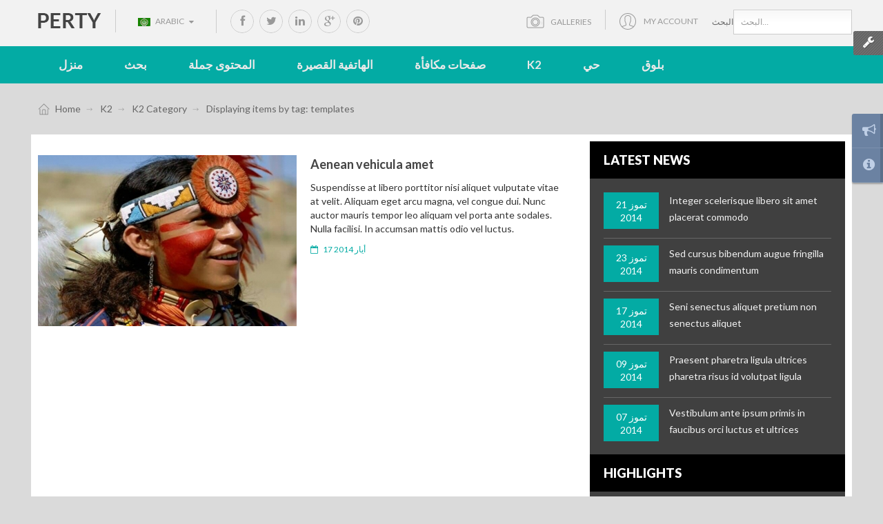

--- FILE ---
content_type: text/html; charset=utf-8
request_url: https://demo.smartaddons.com/templates/joomla3/sj-perty/index.php/ar/k2/k2-category/itemlist/tag/templates
body_size: 115823
content:
<!DOCTYPE html>
<html prefix="og: http://ogp.me/ns#" lang="en-gb" dir="ltr">
<head>
	<base href="https://demo.smartaddons.com/templates/joomla3/sj-perty/index.php/ar/k2/k2-category/itemlist/tag/templates" />
	<meta http-equiv="content-type" content="text/html; charset=utf-8" />
	<meta property="og:url" content="https://demo.smartaddons.com/templates/joomla3/sj-perty/index.php/ar/k2/k2-category/itemlist/tag/templates" />
	<meta property="og:title" content="Displaying items by tag: templates" />
	<meta property="og:type" content="website" />
	<meta name="generator" content="SmartAddons.Com - the high quality products!" />
	<title>Displaying items by tag: templates</title>
	<link href="/templates/joomla3/sj-perty/templates/sj_perty/favicon.ico" rel="shortcut icon" type="image/vnd.microsoft.icon" />
	<link href="/templates/joomla3/sj-perty/components/com_k2/css/k2.css" rel="stylesheet" type="text/css" />
	<link href="/templates/joomla3/sj-perty/plugins/content/jw_disqus/jw_disqus/tmpl/css/template.css" rel="stylesheet" type="text/css" />
	<link href="/templates/joomla3/sj-perty/templates/system/css/general.css" rel="stylesheet" type="text/css" />
	<link href="/templates/joomla3/sj-perty/templates/system/css/system.css" rel="stylesheet" type="text/css" />
	<link href="/templates/joomla3/sj-perty/yt-assets/developing/templates^sj_perty^asset^bootstrap^less^bootstrap.css" rel="stylesheet" type="text/css" />
	<link href="/templates/joomla3/sj-perty/yt-assets/developing/templates^sj_perty^asset^fonts^awesome^less^font-awesome.css" rel="stylesheet" type="text/css" />
	<link href="/templates/joomla3/sj-perty/yt-assets/developing/templates^sj_perty^less^template.css" rel="stylesheet" type="text/css" />
	<link href="/templates/joomla3/sj-perty/yt-assets/developing/templates^sj_perty^less^pattern.css" rel="stylesheet" type="text/css" />
	<link href="/templates/joomla3/sj-perty/yt-assets/developing/templates^sj_perty^less^your_css.css" rel="stylesheet" type="text/css" />
	<link href="/templates/joomla3/sj-perty/templates/sj_perty/asset/minicolors/jquery.miniColors.css" rel="stylesheet" type="text/css" />
	<link href="/templates/joomla3/sj-perty/yt-assets/developing/templates^sj_perty^asset^bootstrap^less^responsive.css" rel="stylesheet" type="text/css" />
	<link href="/templates/joomla3/sj-perty/yt-assets/developing/templates^sj_perty^less^responsive.css" rel="stylesheet" type="text/css" />
	<link href="//fonts.googleapis.com/css?family=Lato:400,300,700,900,100" rel="stylesheet" type="text/css" />
	<link href="/templates/joomla3/sj-perty/plugins/system/ytshortcodes/assets/css/awesome/font-awesome.css" rel="stylesheet" type="text/css" />
	<link href="/templates/joomla3/sj-perty/plugins/system/ytshortcodes/assets/css/awesome/glyphicon.css" rel="stylesheet" type="text/css" />
	<link href="/templates/joomla3/sj-perty/yt-assets/developing/plugins^system^ytshortcodes^assets^less^shortcodes.css" rel="stylesheet" type="text/css" />
	<link href="/templates/joomla3/sj-perty/media/com_acymailing/css/module_default.css?v=1404128256" rel="stylesheet" type="text/css" />
	<link href="/templates/joomla3/sj-perty/modules/mod_sj_twitter_slider/assets/css/styles.css" rel="stylesheet" type="text/css" />
	<link href="/templates/joomla3/sj-perty/modules/mod_sj_k2_meganews/assets/css/meganews.css" rel="stylesheet" type="text/css" />
	<link href="/templates/joomla3/sj-perty/templates/sj_perty/html/mod_sj_k2_meganews/css/meganews.css" rel="stylesheet" type="text/css" />
	<link href="/templates/joomla3/sj-perty/modules/mod_sj_videobox/assets/css/mod_sj_videobox.css" rel="stylesheet" type="text/css" />
	<link href="/templates/joomla3/sj-perty/media/jui/css/chosen.css?a1c329359aa6762296c41e8035802d5c" rel="stylesheet" type="text/css" />
	<link href="/templates/joomla3/sj-perty/media/com_finder/css/finder.css?a1c329359aa6762296c41e8035802d5c" rel="stylesheet" type="text/css" />
	<link href="/templates/joomla3/sj-perty/media/mod_languages/css/template.css" rel="stylesheet" type="text/css" />
	<style type="text/css">

		#yt_menuposition #meganavigator ul.subnavi {
			position: static;
			visibility: visible;opacity: 1;
			box-shadow: none;
			background:transparent;
			border:none;
			margin:0;
		}
		
		#meganavigator ul.subnavi>li {
			margin-left: 0;
		}
		
		#meganavigator ul.subnavi>li.first {
			margin-top: 0;
		}
	#bd{font-family:arial,sans-serif;}  h1,h2,h3,h4,h5,h6, #cainput_submit, .item-title, .sj-slideshowii .sl2-wrap .sl2-item .sl2-more, .button{font-family:Lato, serif !important}
	</style>
	<script type="application/json" class="joomla-script-options new">{"csrf.token":"79d03e38cbc1e9491d2c02739a89b076","system.paths":{"root":"\/templates\/joomla3\/sj-perty","base":"\/templates\/joomla3\/sj-perty"},"system.keepalive":{"interval":840000,"uri":"\/templates\/joomla3\/sj-perty\/index.php\/ar\/component\/ajax\/?format=json"}}</script>
	<script src="/templates/joomla3/sj-perty/plugins/system/yt/includes/admin/js/jquery.min.js" type="text/javascript"></script>
	<script src="/templates/joomla3/sj-perty/plugins/system/yt/includes/admin/js/jquery-noconflict.js" type="text/javascript"></script>
	<script src="/templates/joomla3/sj-perty/media/system/js/mootools-core.js?a1c329359aa6762296c41e8035802d5c" type="text/javascript"></script>
	<script src="/templates/joomla3/sj-perty/media/system/js/core.js?a1c329359aa6762296c41e8035802d5c" type="text/javascript"></script>
	<script src="/templates/joomla3/sj-perty/media/jui/js/jquery.min.js?a1c329359aa6762296c41e8035802d5c" type="text/javascript"></script>
	<script src="/templates/joomla3/sj-perty/media/jui/js/jquery-noconflict.js?a1c329359aa6762296c41e8035802d5c" type="text/javascript"></script>
	<script src="/templates/joomla3/sj-perty/media/jui/js/jquery-migrate.min.js?a1c329359aa6762296c41e8035802d5c" type="text/javascript"></script>
	<script src="/templates/joomla3/sj-perty/components/com_k2/js/k2.js?v2.6.8&amp;sitepath=/templates/joomla3/sj-perty/" type="text/javascript"></script>
	<script src="/templates/joomla3/sj-perty/media/jui/js/bootstrap.min.js?a1c329359aa6762296c41e8035802d5c" type="text/javascript"></script>
	<script src="https://demo.smartaddons.com/templates/joomla3/sj-perty/templates/sj_perty/js/keepmenu.js" type="text/javascript"></script>
	<script src="https://demo.smartaddons.com/templates/joomla3/sj-perty/templates/sj_perty/js/yt-script.js" type="text/javascript"></script>
	<script src="https://demo.smartaddons.com/templates/joomla3/sj-perty/templates/sj_perty/js/ytcpanel.js" type="text/javascript"></script>
	<script src="https://demo.smartaddons.com/templates/joomla3/sj-perty/templates/sj_perty/asset/minicolors/jquery.miniColors.min.js" type="text/javascript"></script>
	<script src="https://demo.smartaddons.com/templates/joomla3/sj-perty/templates/sj_perty/js/yt-extend.js" type="text/javascript"></script>
	<script src="https://demo.smartaddons.com/templates/joomla3/sj-perty/templates/sj_perty/menusys/class/common/js/jquery.easing.1.3.js" type="text/javascript"></script>
	<script src="https://demo.smartaddons.com/templates/joomla3/sj-perty/templates/sj_perty/menusys/class/mega/assets/jquery.megamenu.js" type="text/javascript"></script>
	<script src="https://demo.smartaddons.com/templates/joomla3/sj-perty/templates/sj_perty/menusys/class/common/js/gooeymenu.js" type="text/javascript"></script>
	<script src="https://demo.smartaddons.com/templates/joomla3/sj-perty/plugins/system/ytshortcodes/assets/js/jquery.prettyPhoto.js" type="text/javascript"></script>
	<script src="https://demo.smartaddons.com/templates/joomla3/sj-perty/plugins/system/ytshortcodes/assets/js/prettify.js" type="text/javascript"></script>
	<script src="https://demo.smartaddons.com/templates/joomla3/sj-perty/plugins/system/ytshortcodes/assets/js/shortcodes.js" type="text/javascript"></script>
	<script src="/templates/joomla3/sj-perty/media/com_acymailing/js/acymailing_module.js?v=462" type="text/javascript"></script>
	<script src="/templates/joomla3/sj-perty/modules/mod_sj_twitter_slider/assets/js/jcarousel.js" type="text/javascript"></script>
	<script src="/templates/joomla3/sj-perty/modules/mod_sj_twitter_slider/assets/js/jquery.cj-swipe.js" type="text/javascript"></script>
	<script src="/templates/joomla3/sj-perty/modules/mod_sj_twitter_slider/assets/js/twitterFetcher_min.js" type="text/javascript"></script>
	<script src="/templates/joomla3/sj-perty/modules/mod_sj_twitter_slider/assets/js/twitterFetcher.js" type="text/javascript"></script>
	<script src="/templates/joomla3/sj-perty/modules/mod_sj_videobox/assets/js/bootstrap-carousel.js" type="text/javascript"></script>
	<script src="/templates/joomla3/sj-perty/media/jui/js/chosen.jquery.min.js?a1c329359aa6762296c41e8035802d5c" type="text/javascript"></script>
	<!--[if lt IE 9]><script src="/templates/joomla3/sj-perty/media/system/js/polyfill.event.js?a1c329359aa6762296c41e8035802d5c" type="text/javascript"></script><![endif]-->
	<script src="/templates/joomla3/sj-perty/media/system/js/keepalive.js?a1c329359aa6762296c41e8035802d5c" type="text/javascript"></script>
	<script type="text/javascript">
	var acymailing = Array();
				acymailing['NAMECAPTION'] = 'Name';
				acymailing['NAME_MISSING'] = 'Please enter your name';
				acymailing['EMAILCAPTION'] = 'Enter Your Email Address';
				acymailing['VALID_EMAIL'] = 'Please enter a valid e-mail address';
				acymailing['ACCEPT_TERMS'] = 'Please check the Terms and Conditions';
				acymailing['CAPTCHA_MISSING'] = 'Please enter the security code displayed in the image';
				acymailing['NO_LIST_SELECTED'] = 'Please select the lists you want to subscribe to';
		
	jQuery(function ($) {
		initChosen();
		$("body").on("subform-row-add", initChosen);

		function initChosen(event, container)
		{
			container = container || document;
			$(container).find(".advancedSelect").chosen({"disable_search_threshold":10,"search_contains":true,"allow_single_deselect":true,"placeholder_text_multiple":"\u0623\u062f\u062e\u0644 \u0623\u0648 \u062d\u062f\u062f \u0645\u0646 \u0627\u0644\u062e\u064a\u0627\u0631\u062a","placeholder_text_single":"\u062d\u062f\u062f \u062e\u064a\u0627\u0631","no_results_text":"\u0644\u0627\u064a\u0648\u062c\u062f \u0646\u062a\u0627\u0626\u062c \u0645\u0634\u0627\u0628\u0647\u0629"});
		}
	});
	jQuery(function($){ initTooltips(); $("body").on("subform-row-add", initTooltips); function initTooltips (event, container) { container = container || document;$(container).find(".hasTooltip").tooltip({"html": true,"container": "body"});} });
jQuery(document).ready(function() {
	var value, searchword = jQuery('#mod-finder-searchword179');

		// Get the current value.
		value = searchword.val();

		// If the current value equals the default value, clear it.
		searchword.on('focus', function ()
		{
			var el = jQuery(this);

			if (el.val() === 'البحث...')
			{
				el.val('');
			}
		});

		// If the current value is empty, set the previous value.
		searchword.on('blur', function ()
		{
			var el = jQuery(this);

			if (!el.val())
			{
				el.val(value);
			}
		});

		jQuery('#mod-finder-searchform179').on('submit', function (e)
		{
			e.stopPropagation();
			var advanced = jQuery('#mod-finder-advanced179');

			// Disable select boxes with no value selected.
			if (advanced.length)
			{
				advanced.find('select').each(function (index, el)
				{
					var el = jQuery(el);

					if (!el.val())
					{
						el.attr('disabled', 'disabled');
					}
				});
			}
		});});
	</script>
	<script type="text/javascript">
	var TMPL_NAME = "sj_perty";
	var TMPL_COOKIE = ["fontName","templateColor","bgimage","templateLayout","menustyle","googleWebFont","activeNotice","typelayout"];

	function MobileRedirectUrl(){
	  window.location.href = document.getElementById("yt-mobilemenu").value;
	}
</script>

	    <meta name="HandheldFriendly" content="true"/>
	<meta name="format-detection" content="telephone=no">
    <meta http-equiv="content-type" content="text/html; charset=utf-8" />
	
	<!-- META FOR IOS & HANDHELD -->
			<meta name="viewport" content="width=device-width, initial-scale=1.0, user-scalable=yes"/>
		
	<meta name="HandheldFriendly" content="true" />
	<meta name="apple-mobile-web-app-capable" content="YES" />
	<!-- //META FOR IOS & HANDHELD -->

    <!-- Suport IE8: media query, html5 -->

<!--[ if lt IE 9]>
<script src="https://demo.smartaddons.com/templates/joomla3/sj-perty/templates/sj_perty/js/respond.min.js" type="text/javascript"></script>
<script src="https://demo.smartaddons.com/templates/joomla3/sj-perty/templates/sj_perty/js/modernizr.min.js" type="text/javascript"></script>
<script src="http://html5shiv.googlecode.com/svn/trunk/html5.js"> </ script>
<[endif] -->

	
</head>
<body id="bd" class="ltr layout_main-right " >
	
	<section id="yt_wrapper" class=" ">
		
		<section id="yt_top" class="block">						<div class="yt-main">
							<div class="yt-main-in1 container">
								<div class="yt-main-in2 row-fluid">
										<div id="yt_logoposition" class="span2 first" data-tablet="span2">
			  
			<a href="/templates/joomla3/sj-perty/" title="sj perty">
				<img alt="sj perty" src="https://demo.smartaddons.com/templates/joomla3/sj-perty/templates/sj_perty/images/logo.png"/>
			</a>
                </div>
				<div id="top1" class="span4" data-tablet="span6">
				    
	<div class="module  yt_language clearfix">
	    	    <div class="modcontent clearfix">
			<div class="mod-languages ">

	
		<a class="dropdown-toggle"  >
																									<img src="/templates/joomla3/sj-perty/media/mod_languages/images/ar.gif" alt="Arabic " title="Arabic " />						Arabic 															<i class="fa fa-caret-down"></i>
		</a>
		<ul class="dropdown-menu " >
									<li class="">
					<a href="/templates/joomla3/sj-perty/index.php/en/k2/k2-category">
													<img src="/templates/joomla3/sj-perty/media/mod_languages/images/en.gif" alt="English" title="English" />							English											</a>
				</li>
												<li class="lang-active">
					<a href="/templates/joomla3/sj-perty/index.php/ar/k2/k2-category">
													<img src="/templates/joomla3/sj-perty/media/mod_languages/images/ar.gif" alt="Arabic " title="Arabic " />							Arabic 											</a>
				</li>
							</ul>
	

</div>

<script type="text/javascript">
jQuery(document).ready(function($) {

	$(".mod-languages").bind("hover", function() {
		$(this).children(".dropdown-toggle").addClass(function(){
			if($(this).hasClass("open")){
				$(this).removeClass("open");
				return "";
			}
			return "open";
		});
		$(this).children(".dropdown-menu").slideToggle(350);
		//$(this).parent().siblings("li").children(".accordion-inner").slideUp(350);
		//$(this).parent().siblings("li").find(".active").removeClass("active");
	});
});
</script>	    </div>
	</div>
        
	<div class="module  yt_socials clearfix">
	    	    <div class="modcontent clearfix">
			
<div class="yt-socialbt"><a class="sb facebook default  cicle " style="display: inline-block;" title="" href="http://www.facebook.com/SmartAddons.page" target="_blank" data-placement="top" data-original-title=""><i class="fa fa-facebook pull- " style=" "></i></a></div>
<div class="yt-socialbt"><a class="sb twitter default  cicle " style="display: inline-block;" title="" href="http://twitter.com/#!/smartaddons" target="_blank" data-placement="top" data-original-title=""><i class="fa fa-twitter pull- " style=" "></i></a></div>
<div class="yt-socialbt"><a class="sb linkedin default  cicle " style="display: inline-block;" title="" href="http://twitter.com/#!/smartaddons" target="_blank" data-placement="top" data-original-title=""><i class="fa fa-linkedin pull- " style=" "></i></a></div>
<div class="yt-socialbt"><a class="sb google-plus default  cicle " style="display: inline-block;" title="" href="https://plus.google.com/u/0/103151395684525745793/posts" target="_blank" data-placement="top" data-original-title=""><i class="fa fa-google-plus pull- " style=" "></i></a></div>
<div class="yt-socialbt"><a class="sb rss default  cicle " style="display: inline-block;" title="" href="http://feeds.feedburner.com/smartaddons/joomla-templates" target="_blank" data-placement="top" data-original-title=""><i class="fa fa-pinterest pull- " style=" "></i></a></div>
	    </div>
	</div>
    
		</div>
				<div id="top2" class="span6" data-tablet="span4">
				    
	<div class="module   clearfix">
	    	    <div class="modcontent clearfix">
			
<div class="finder">
	<form id="mod-finder-searchform179" action="/templates/joomla3/sj-perty/index.php/ar/explore-2/joomla-pages-2/smart-seach-2" method="get" class="form-search" role="search">
		<label for="mod-finder-searchword179" class="element-invisible finder">البحث</label><input type="text" name="q" id="mod-finder-searchword179" class="search-query input-medium" size="25" value="" placeholder="البحث..."/>
							</form>
</div>
	    </div>
	</div>
        
	<div class="module   clearfix">
	    	    <div class="modcontent clearfix">
			
<ul class="yt-loginform">
	<li class="yt-login">
		<a class="login-switch" data-toggle="modal" href="#myLogin" title="">
		  My account		</a>

		<div id="myLogin" class="modal hide fade" tabindex="-1" role="dialog"  aria-hidden="true">
			<h3 class="title">تسجيل الدخول   <span>OR <a href="/templates/joomla3/sj-perty/index.php/ar/explore-2/joomla-pages-2/login-form-2/register-2" 
		onclick="showBox('yt_register_box','jform_name',this, window.event || event);return false;">Register</a></span></h3>
			<form action="/templates/joomla3/sj-perty/index.php/ar/k2/k2-category" method="post" id="login-form" class="form-inline">
								<div class="userdata">
					<div id="form-login-username" class="control-group">
						<label for="modlgn-username">اسم المستخدم</label>
						<input id="modlgn-username" type="text" name="username" class="inputbox"  size="18" />
					</div>
					<div id="form-login-password" class="control-group">
						<label for="modlgn-passwd">كلمة المرور</label>
						<input id="modlgn-passwd" type="password" name="password" class="inputbox" size="18"  />
					</div>
					
					<div id="form-login-remember" class="control-group ">
						<input id="modlgn-remember" type="checkbox" name="remember" value="1"/>
						<label for="modlgn-remember" class="control-label">تذكرني</label> 
					</div>
					
					
					
					<div id="form-login-submit" class="control-group">
						<div class="controls">
							<button type="submit" tabindex="3" name="Submit" class="button">تسجيل الدخول</button>
						</div>
					</div>
					
					<input type="hidden" name="option" value="com_users" />
					<input type="hidden" name="task" value="user.login" />
					<input type="hidden" name="return" value="aHR0cHM6Ly9kZW1vLnNtYXJ0YWRkb25zLmNvbS90ZW1wbGF0ZXMvam9vbWxhMy9zai1wZXJ0eS9pbmRleC5waHAvYXIvazIvazItY2F0ZWdvcnkvaXRlbWxpc3QvdGFnL3RlbXBsYXRlcw==" />
					<input type="hidden" name="79d03e38cbc1e9491d2c02739a89b076" value="1" />				</div>
				<ul class="listinline listlogin">
					<li>
						<a href="/templates/joomla3/sj-perty/index.php/ar/explore-2/joomla-pages-2/login-form-2/password-reset-2">
						نسيت كلمـة المرور؟</a>
					</li>
					<li>
						<a href="/templates/joomla3/sj-perty/index.php/ar/explore-2/joomla-pages-2/login-form-2/username-reminder-request-2">
						نسيت اسم المستخدم؟</a>
					</li>
					
				</ul>
								
			</form>
		</div>
	</li>
	
</ul>

	    </div>
	</div>
        
	<div class="module  yt_gallery  clearfix">
	    	    <div class="modcontent clearfix">
			
<p><a class="galleries" href="#">Galleries</a></p>
	    </div>
	</div>
    
		</div>
										</div>
							</div>
						</div>
                    </section>			<header id="yt_header" class="block">						<div class="yt-main">
							<div class="yt-main-in1 container">
								<div class="yt-main-in2 row-fluid">
										<div id="yt_menuposition" class="span12" data-tablet="span8">
			<ul id="meganavigator" class="clearfix navi navirtl"><li class="level1 first ">
	<a title="منزل" class="level1 first  item-link" href="https://demo.smartaddons.com/templates/joomla3/sj-perty/"><span class="menu-title">منزل</span></a>	
	</li>

<li class="level1 havechild ">
	<div title="بحث" class="level1 havechild  item-link separator"><span class="menu-title">بحث</span></div>	
			<!-- open mega-content div -->
		<div class="level2 megachild mega-content" >
			
			<div class="mega-content-inner" style="width:500px">
				
									<div class="mega-col first more" style="width:50%;">
						<div class="mega-group">
	<div class="mega-group-title">
		<div title="Template info" class="level2  item-link separator"><span class="menu-title">Template info</span></div>	</div>
		<div class="mega-group-content">
				<ul class="subnavi level3">
			<li class="level3 first ">
	<a title="Module Variations" class="level3 first  item-link" href="/templates/joomla3/sj-perty/index.php/ar/explore-2/template-info-2/module-variations-2"><span class="menu-title">Module Variations</span></a>	
	</li>

<li class="level3 ">
	<a title="Extensions" class="level3  item-link" href="/templates/joomla3/sj-perty/index.php/ar/explore-2/template-info-2/extenstions-2"><span class="menu-title">Extensions</span></a>	
	</li>

<li class="level3 ">
	<a title="Module positions" class="level3  item-link" href="/templates/joomla3/sj-perty/index.php/ar/explore-2/template-info-2/module-positions-2"><span class="menu-title">Module positions</span></a>	
	</li>

<li class="level3 ">
	<a title="Typography" class="level3  item-link" href="/templates/joomla3/sj-perty/index.php/ar/explore-2/template-info-2/typography-2"><span class="menu-title">Typography</span></a>	
	</li>

<li class="level3 ">
	<a title="What's new?" class="level3  item-link" href="/templates/joomla3/sj-perty/index.php/ar/explore-2/template-info-2/what-s-new-2"><span class="menu-title">What's new?</span></a>	
	</li>

<li class="level3 last havechild ">
	<a title="Menu example" class="level3 last havechild  item-link" href="/templates/joomla3/sj-perty/index.php/ar/explore-2/template-info-2/menu-example-2"><span class="menu-title">Menu example</span></a>	
			<!-- open mega-content div -->
		<div class="level4 megachild mega-content" >
			
			<div class="mega-content-inner" style="width:440px">
				
									<div class="mega-col first more" style="width:50%;">
						<div class="mega-group">
	<div class="mega-group-title">
		<a title="Group 1" class="level4  item-link" href="http://w3schools.com/html/html5_intro.asp"><span class="menu-title">Group 1</span></a>	</div>
		<div class="mega-group-content">
				<ul class="subnavi level5">
			<li class="level5 first ">
	<a title="Child item" class="level5 first  item-link" href="#"><span class="menu-title">Child item</span></a>	
	</li>

<li class="level5 last ">
	<a title="Child item" class="level5 last  item-link" href="#"><span class="menu-title">Child item</span></a>	
	</li>

		</ul>
			</div>
	</div>					</div>
									<div class="mega-col last more" style="width:50%;">
						<div class="mega-group">
	<div class="mega-group-title">
		<a title="Group 2" class="level4  item-link" href="#"><span class="menu-title">Group 2</span></a>	</div>
		<div class="mega-group-content">
				<ul class="subnavi level5">
			<li class="level5 first havechild ">
	<a title="Child item" class="level5 first havechild  item-link" href="#"><span class="menu-title">Child item</span></a>	
			<!-- open mega-content div -->
		<div class="level6 menu mega-content" >
			
			<div class="mega-content-inner" >
				
									<div class="mega-col first one" >
						<ul class="subnavi level6"><li class="level6 first havechild ">
	<a title="Child item" class="level6 first havechild  item-link" href="#"><span class="menu-title">Child item</span></a>	
			<!-- open mega-content div -->
		<div class="level7 menu mega-content" >
			
			<div class="mega-content-inner" >
				
									<div class="mega-col first one" >
						<ul class="subnavi level7"><li class="level7 first ">
	<a title="Child item" class="level7 first  item-link" href="#"><span class="menu-title">Child item</span></a>	
	</li>

</ul>					</div>
				
			</div>
		</div>
		</li>

<li class="level6 last havechild ">
	<a title="Child item" class="level6 last havechild  item-link" href="#"><span class="menu-title">Child item</span></a>	
			<!-- open mega-content div -->
		<div class="level7 menu mega-content" >
			
			<div class="mega-content-inner" >
				
									<div class="mega-col first one" >
						<ul class="subnavi level7"><li class="level7 first ">
	<a title="Child item" class="level7 first  item-link" href="#"><span class="menu-title">Child item</span></a>	
	</li>

<li class="level7 last ">
	<a title="Child item" class="level7 last  item-link" href="#"><span class="menu-title">Child item</span></a>	
	</li>

</ul>					</div>
				
			</div>
		</div>
		</li>

</ul>					</div>
				
			</div>
		</div>
		</li>

<li class="level5 last ">
	<a title="Child item" class="level5 last  item-link" href="#"><span class="menu-title">Child item</span></a>	
	</li>

		</ul>
			</div>
	</div>					</div>
				
			</div>
		</div>
		</li>

		</ul>
			</div>
	</div>					</div>
									<div class="mega-col last more" style="width:50%;">
						<div class="mega-group">
	<div class="mega-group-title">
		<a title="Joomla Pages" class="level2  item-link" href="#"><span class="menu-title">Joomla Pages</span></a>	</div>
		<div class="mega-group-content">
				<ul class="subnavi level3">
			<li class="level3 first ">
	<a title="Weblinks" class="level3 first  item-link" href="/templates/joomla3/sj-perty/index.php/ar/explore-2/joomla-pages-2/weblinks-2"><span class="menu-title">Weblinks</span></a>	
	</li>

<li class="level3 havechild ">
	<a title="News Feed" class="level3 havechild  item-link" href="/templates/joomla3/sj-perty/index.php/ar/explore-2/joomla-pages-2/news-feed-3"><span class="menu-title">News Feed</span></a>	
			<!-- open mega-content div -->
		<div class="level4 menu mega-content" >
			
			<div class="mega-content-inner" >
				
									<div class="mega-col first one" >
						<ul class="subnavi level4"><li class="level4 first ">
	<a title="List News Feeds in a Category" class="level4 first  item-link" href="/templates/joomla3/sj-perty/index.php/ar/explore-2/joomla-pages-2/news-feed-3/list-news-feeds-in-a-category-2"><span class="menu-title">List News Feeds in a Category</span></a>	
	</li>

<li class="level4 last ">
	<a title="Single news feed" class="level4 last  item-link" href="/templates/joomla3/sj-perty/index.php/ar/explore-2/joomla-pages-2/news-feed-3/single-news-feed-2"><span class="menu-title">Single news feed</span></a>	
	</li>

</ul>					</div>
				
			</div>
		</div>
		</li>

<li class="level3 havechild ">
	<a title="Search" class="level3 havechild  item-link" href="/templates/joomla3/sj-perty/index.php/ar/explore-2/joomla-pages-2/smart-seach-2"><span class="menu-title">Search</span></a>	
			<!-- open mega-content div -->
		<div class="level4 menu mega-content" >
			
			<div class="mega-content-inner" >
				
									<div class="mega-col first one" >
						<ul class="subnavi level4"><li class="level4 first ">
	<a title="Search" class="level4 first showdesc  item-link" href="/templates/joomla3/sj-perty/index.php/ar/explore-2/joomla-pages-2/smart-seach-2/seach-2"><span class="menu-title">Search</span><span class="menu-desc">com_search component</span></a>	
	</li>

<li class="level4 last ">
	<a title="Smart Search" class="level4 last showdesc  item-link" href="/templates/joomla3/sj-perty/index.php/ar/explore-2/joomla-pages-2/smart-seach-2/smart-search-2"><span class="menu-title">Smart Search</span><span class="menu-desc">smart_search component</span></a>	
	</li>

</ul>					</div>
				
			</div>
		</div>
		</li>

<li class="level3 havechild ">
	<div title="User Component" class="level3 havechild  item-link separator"><span class="menu-title">User Component</span></div>	
			<!-- open mega-content div -->
		<div class="level4 menu mega-content" >
			
			<div class="mega-content-inner" >
				
									<div class="mega-col first one" >
						<ul class="subnavi level4"><li class="level4 first ">
	<a title="Registration Form" class="level4 first  item-link" href="/templates/joomla3/sj-perty/index.php/ar/explore-2/joomla-pages-2/login-form-2/register-2"><span class="menu-title">Registration Form</span></a>	
	</li>

<li class="level4 ">
	<a title="Login Form" class="level4  item-link" href="/templates/joomla3/sj-perty/index.php/ar/explore-2/joomla-pages-2/login-form-2/login-form-2"><span class="menu-title">Login Form</span></a>	
	</li>

<li class="level4 ">
	<a title="User Profile" class="level4  item-link" href="/templates/joomla3/sj-perty/index.php/ar/explore-2/joomla-pages-2/login-form-2/user-profile-2"><span class="menu-title">User Profile</span></a>	
	</li>

<li class="level4 ">
	<a title="Edit User Profile" class="level4  item-link" href="/templates/joomla3/sj-perty/index.php/ar/explore-2/joomla-pages-2/login-form-2/edit-user-profile-2"><span class="menu-title">Edit User Profile</span></a>	
	</li>

<li class="level4 ">
	<a title="Password Reset" class="level4  item-link" href="/templates/joomla3/sj-perty/index.php/ar/explore-2/joomla-pages-2/login-form-2/password-reset-2"><span class="menu-title">Password Reset</span></a>	
	</li>

<li class="level4 last ">
	<a title="Username Reminder Request" class="level4 last  item-link" href="/templates/joomla3/sj-perty/index.php/ar/explore-2/joomla-pages-2/login-form-2/username-reminder-request-2"><span class="menu-title">Username Reminder Request</span></a>	
	</li>

</ul>					</div>
				
			</div>
		</div>
		</li>

<li class="level3 ">
	<a title="Contact" class="level3  item-link" href="/templates/joomla3/sj-perty/index.php/ar/explore-2/joomla-pages-2/contact-2"><span class="menu-title">Contact</span></a>	
	</li>

<li class="level3 last havechild ">
	<a title="Tags" class="level3 last havechild  item-link" href="/templates/joomla3/sj-perty/index.php/ar/explore-2/joomla-pages-2/tags-2"><span class="menu-title">Tags</span></a>	
			<!-- open mega-content div -->
		<div class="level4 menu mega-content" >
			
			<div class="mega-content-inner" >
				
									<div class="mega-col first one" >
						<ul class="subnavi level4"><li class="level4 first ">
	<a title="Compact list of tagged items" class="level4 first  item-link" href="/templates/joomla3/sj-perty/index.php/ar/explore-2/joomla-pages-2/tags-2/compact-list-of-tagged-items-2"><span class="menu-title">Compact list of tagged items</span></a>	
	</li>

<li class="level4 ">
	<a title="List of all tags" class="level4  item-link" href="/templates/joomla3/sj-perty/index.php/ar/explore-2/joomla-pages-2/tags-2/list-of-all-tags-2"><span class="menu-title">List of all tags</span></a>	
	</li>

<li class="level4 last ">
	<a title="Tagged items" class="level4 last  item-link" href="/templates/joomla3/sj-perty/index.php/ar/explore-2/joomla-pages-2/tags-2/tagged-items-2"><span class="menu-title">Tagged items</span></a>	
	</li>

</ul>					</div>
				
			</div>
		</div>
		</li>

		</ul>
			</div>
	</div>					</div>
				
			</div>
		</div>
		</li>

<li class="level1 havechild ">
	<a title="المحتوى جملة" class="level1 havechild  item-link" href="/templates/joomla3/sj-perty/index.php/ar/joomla-content-2"><span class="menu-title">المحتوى جملة</span></a>	
			<!-- open mega-content div -->
		<div class="level2 menu mega-content" >
			
			<div class="mega-content-inner" >
				
									<div class="mega-col first one" >
						<ul class="subnavi level2"><li class="level2 first ">
	<a title="List All Categories" class="level2 first  item-link" href="/templates/joomla3/sj-perty/index.php/ar/joomla-content-2/list-all-categories-2"><span class="menu-title">List All Categories</span></a>	
	</li>

<li class="level2 ">
	<a title="Featured Articles" class="level2  item-link" href="/templates/joomla3/sj-perty/index.php/ar/joomla-content-2/featured-articles-2"><span class="menu-title">Featured Articles</span></a>	
	</li>

<li class="level2 ">
	<a title="Archived Articles" class="level2  item-link" href="/templates/joomla3/sj-perty/index.php/ar/joomla-content-2/archived-articles-2"><span class="menu-title">Archived Articles</span></a>	
	</li>

<li class="level2 ">
	<a title="Category List" class="level2  item-link" href="/templates/joomla3/sj-perty/index.php/ar/joomla-content-2/category-list-2"><span class="menu-title">Category List</span></a>	
	</li>

<li class="level2 havechild ">
	<a title="Category Blog" class="level2 havechild  item-link" href="/templates/joomla3/sj-perty/index.php/ar/joomla-content-2/category-blog-2"><span class="menu-title">Category Blog</span></a>	
			<!-- open mega-content div -->
		<div class="level3 menu mega-content" >
			
			<div class="mega-content-inner" >
				
									<div class="mega-col first one" >
						<ul class="subnavi level3"><li class="level3 first ">
	<a title="Category Blog (1 column)" class="level3 first  item-link" href="/templates/joomla3/sj-perty/index.php/ar/joomla-content-2/category-blog-2/category-blog-1-column-2"><span class="menu-title">Category Blog (1 column)</span></a>	
	</li>

<li class="level3 ">
	<a title="Category Blog (2 columns) " class="level3  item-link" href="/templates/joomla3/sj-perty/index.php/ar/joomla-content-2/category-blog-2/category-blog-2-columns-2"><span class="menu-title">Category Blog (2 columns) </span></a>	
	</li>

<li class="level3 ">
	<a title="Category Blog (3 columns) " class="level3  item-link" href="/templates/joomla3/sj-perty/index.php/ar/joomla-content-2/category-blog-2/category-blog-3-columns-2"><span class="menu-title">Category Blog (3 columns) </span></a>	
	</li>

<li class="level3 last ">
	<a title="Category Blog (4 columns) " class="level3 last  item-link" href="/templates/joomla3/sj-perty/index.php/ar/joomla-content-2/category-blog-2/category-blog-4-columns-2"><span class="menu-title">Category Blog (4 columns) </span></a>	
	</li>

</ul>					</div>
				
			</div>
		</div>
		</li>

<li class="level2 ">
	<a title="Single Article" class="level2  item-link" href="/templates/joomla3/sj-perty/index.php/ar/joomla-content-2/single-article-2"><span class="menu-title">Single Article</span></a>	
	</li>

<li class="level2 last ">
	<a title="Page breaks" class="level2 last  item-link" href="/templates/joomla3/sj-perty/index.php/ar/joomla-content-2/page-break-example-2"><span class="menu-title">Page breaks</span></a>	
	</li>

</ul>					</div>
				
			</div>
		</div>
		</li>

<li class="level1 havechild ">
	<a title="الهاتفية القصيرة" class="level1 havechild  item-link" href="/templates/joomla3/sj-perty/index.php/ar/short-codes-3"><span class="menu-title">الهاتفية القصيرة</span></a>	
			<!-- open mega-content div -->
		<div class="level2 megachild mega-content" >
			
			<div class="mega-content-inner" style="width:300px">
				
									<div class="mega-col first one" style="width:100%;">
						<div class="mega-group">
	<div class="mega-group-title">
		<a title="Photo shortcode " class="level2 hidden item-link" href="/templates/joomla3/sj-perty/index.php/ar/short-codes-3/photo-shortcode-2"><span class="menu-title">Photo shortcode </span></a>	</div>
		<div class="mega-group-content">
							<div class="mega-module moduletable">
										
						<div class="mega-module-content">
						


<div style="margin: 5px 10px 20px; color: #eee;"><ul class="yt-list type-star" style=""> <li > Powered by Css3 </li> <li > Support Bootstrap 3 </li> <li > Extremely easy to use </li> <li > 24+ amazing shortcodes </li> <li > Support RTL Languages </li> <li > Modern responsive design </li> <li > Support Font Awesome 4.0.3 </li> <li > Support joomla25 and joomla3 </li> </ul></div>
						</div>
					</div>
					</div>
	</div>					</div>
				
			</div>
		</div>
		</li>

<li class="level1 havechild ">
	<a title="صفحات مكافأة" class="level1 havechild  item-link" href="/templates/joomla3/sj-perty/index.php/ar/bonus-pages-2"><span class="menu-title">صفحات مكافأة</span></a>	
			<!-- open mega-content div -->
		<div class="level2 menu mega-content" >
			
			<div class="mega-content-inner" >
				
									<div class="mega-col first one" >
						<ul class="subnavi level2"><li class="level2 first ">
	<a title="Join now" class="level2 first  item-link" href="/templates/joomla3/sj-perty/index.php/ar/bonus-pages-2/join-now-2"><span class="menu-title">Join now</span></a>	
	</li>

<li class="level2 ">
	<a title="FAQs" class="level2  item-link" href="/templates/joomla3/sj-perty/index.php/ar/bonus-pages-2/faq-2"><span class="menu-title">FAQs</span></a>	
	</li>

<li class="level2 ">
	<a title="About us" class="level2  item-link" href="/templates/joomla3/sj-perty/index.php/ar/bonus-pages-2/about-us-2"><span class="menu-title">About us</span></a>	
	</li>

<li class="level2 ">
	<a title="Testimonial" class="level2  item-link" href="/templates/joomla3/sj-perty/index.php/ar/bonus-pages-2/testimonial2-2"><span class="menu-title">Testimonial</span></a>	
	</li>

<li class="level2 ">
	<a title="Our services" class="level2  item-link" href="/templates/joomla3/sj-perty/index.php/ar/bonus-pages-2/our-services-2"><span class="menu-title">Our services</span></a>	
	</li>

<li class="level2 ">
	<a title="Photo Gallery" class="level2  item-link" href="/templates/joomla3/sj-perty/index.php/ar/bonus-pages-2/photo-gallery-2"><span class="menu-title">Photo Gallery</span></a>	
	</li>

<li class="level2 ">
	<a title="Portfolio" class="level2  item-link" href="/templates/joomla3/sj-perty/index.php/ar/bonus-pages-2/portfolio-2"><span class="menu-title">Portfolio</span></a>	
	</li>

<li class="level2 last ">
	<a title="Page 404 " class="level2 last  item-link" href="/templates/joomla3/sj-perty/index.php/ar/bonus-pages-2/page-405"><span class="menu-title">Page 404 </span></a>	
	</li>

</ul>					</div>
				
			</div>
		</div>
		</li>

<li class="level1 havechild ">
	<div title="K2" class="level1 havechild  item-link separator"><span class="menu-title">K2</span></div>	
			<!-- open mega-content div -->
		<div class="level2 menu mega-content" >
			
			<div class="mega-content-inner" >
				
									<div class="mega-col first one" >
						<ul class="subnavi level2"><li class="level2 first ">
	<a title="K2 Category" class="level2 first  item-link" href="/templates/joomla3/sj-perty/index.php/ar/k2-2/k2-category-2"><span class="menu-title">K2 Category</span></a>	
	</li>

<li class="level2 ">
	<a title="K2 User Page" class="level2  item-link" href="/templates/joomla3/sj-perty/index.php/ar/k2-2/k2-user-page-2"><span class="menu-title">K2 User Page</span></a>	
	</li>

<li class="level2 ">
	<a title="K2 Tags" class="level2  item-link" href="/templates/joomla3/sj-perty/index.php/ar/k2-2/k2-tags-2"><span class="menu-title">K2 Tags</span></a>	
	</li>

<li class="level2 ">
	<a title="K2 Item" class="level2  item-link" href="/templates/joomla3/sj-perty/index.php/ar/k2-2/k2-item-2"><span class="menu-title">K2 Item</span></a>	
	</li>

<li class="level2 ">
	<a title="K2 Latest items (1 Column)" class="level2  item-link" href="/templates/joomla3/sj-perty/index.php/ar/k2-2/k2-latest-items-1-column-2"><span class="menu-title">K2 Latest items (1 Column)</span></a>	
	</li>

<li class="level2 ">
	<a title="K2 Latest items (2 Columns)" class="level2  item-link" href="/templates/joomla3/sj-perty/index.php/ar/k2-2/k2-latest-items-2-columns-2"><span class="menu-title">K2 Latest items (2 Columns)</span></a>	
	</li>

<li class="level2 ">
	<a title="K2 Latest items (3 Columns) " class="level2  item-link" href="/templates/joomla3/sj-perty/index.php/ar/k2-2/k2-latest-items-3-columns-2"><span class="menu-title">K2 Latest items (3 Columns) </span></a>	
	</li>

<li class="level2 last ">
	<a title="K2 Latest items (4 Columns)" class="level2 last  item-link" href="/templates/joomla3/sj-perty/index.php/ar/k2-2/k2-latest-items-4-columns-2"><span class="menu-title">K2 Latest items (4 Columns)</span></a>	
	</li>

</ul>					</div>
				
			</div>
		</div>
		</li>

<li class="level1 havechild havesep">
	<div title="حي" class="level1 havechild havesep item-link separator"><span class="menu-title">حي</span></div>	
			<!-- open mega-content div -->
		<div class="level2 megachild mega-content" >
			
			<div class="mega-content-inner" style="width:1170px">
				
									<div class="mega-col first more" style="width:55%;">
						<div class="mega-group">
	<div class="mega-group-title">
		<div title="Our services" class="level2  item-link separator"><span class="menu-title">Our services</span></div>	</div>
		<div class="mega-group-content">
							<div class="mega-module moduletable">
										
						<div class="mega-module-content">
						
<div class="span4 first">
<div class="news">
<div class="title"><strong>a.</strong>Barin makon latin</div>
<div class="desc">Coongten enim minim veniam, quis nostrud exercitation ullamco Hity laboris commodo evando diaago const event</div>
</div>
<div class="news noborderbottom">
<div class="title">
<div class="icon icon-view"> </div>
Barin makon latin</div>
<div class="desc">Coongten enim minim veniam, quis nostrud exercitation ullamco Hity laboris commodo evando diaago const event</div>
</div>
</div>
<div class="span4">
<div class="news">
<div class="title"><strong>b.</strong>Barin makon latin</div>
<div class="desc">Coongten enim minim veniam, quis nostrud exercitation ullamco Hity laboris commodo evando diaago const event</div>
</div>
<div class="news noborderbottom">
<div class="title">
<div class="icon icon-image"> </div>
Barin makon latin</div>
<div class="desc">Coongten enim minim veniam, quis nostrud exercitation ullamco Hity laboris commodo evando diaago const event</div>
</div>
</div>
<div class="span4">
<div class="news">
<div class="title"><strong>c.</strong>Barin makon latin</div>
<div class="desc">Coongten enim minim veniam, quis nostrud exercitation ullamco Hity laboris commodo evando diaago const event</div>
</div>
<div class="news noborderbottom">
<div class="title">
<div class="icon icon-video"> </div>
Barin makon latin</div>
<div class="desc">Coongten enim minim veniam, quis nostrud exercitation ullamco Hity laboris commodo evando diaago const event</div>
</div>
</div>
						</div>
					</div>
					</div>
	</div>					</div>
									<div class="mega-col last more" style="width:45%;">
						<div class="mega-group">
	<div class="mega-group-title">
		<div title="Why choose us" class="level2  item-link separator"><span class="menu-title">Why choose us</span></div>	</div>
		<div class="mega-group-content">
							<div class="mega-module moduletable">
										
						<div class="mega-module-content">
						
<div class="choose">
<ul>
<li>
<div class="title"><a href="#">Lorem ipsum dolor sit amconsec teer</a></div>
<div class="desc">Lorem ipsum dolor sit amet, consec tetuer acing. Praesent vestibu lum molestie lacuiirhs. Aenean non. ummy hendreriauris.</div>
</li>
<li>
<div class="title"><a href="#">Lorem ipsum dolor sit amconsec teer</a></div>
<div class="desc">Lorem ipsum dolor sit amet, consec tetuer acing. Praesent vestibu lum molestie lacuiirhs. Aenean non. ummy hendreriauris.</div>
</li>
<li>
<div class="title"><a href="#">Lorem ipsum dolor sit amconsec teer</a></div>
<div class="desc">Lorem ipsum dolor sit amet, consec tetuer acing. Praesent vestibu lum molestie lacuiirhs. Aenean non. ummy hendreriauris.</div>
</li>
</ul>
</div>
						</div>
					</div>
					</div>
	</div>					</div>
				
			</div>
		</div>
		</li>

<li class="level1 last havechild havesep">
	<div title="بلوق" class="level1 last havechild havesep item-link separator"><span class="menu-title">بلوق</span></div>	
			<!-- open mega-content div -->
		<div class="level2 megachild mega-content" >
			
			<div class="mega-content-inner" style="width:1170px">
				
									<div class="mega-col first more" style="width:60%;">
						<div class="mega-group">
	<div class="mega-group-title">
		<div title="Featured models" class="level2  item-link separator"><span class="menu-title">Featured models</span></div>	</div>
		<div class="mega-group-content">
							<div class="mega-module moduletable">
										
						<div class="mega-module-content">
						
<div id="k2ModuleBox" class="k2ItemsBlock megamenu ">

		<p class="modulePretext">Lorem ipsum dolor sit amet, consec teer adipiscing. Prsent vestibulum molestie la my hendrerit. mauris hasellllus. Porta. Fusce suscipit varius mium sociis totdjque penat magnis.</p>
	
	  <ul>
        <li class="even">

      <!-- Plugins: BeforeDisplay -->
      
      <!-- K2 Plugins: K2BeforeDisplay -->
      	  
	  <div class="ItemImage">
		<div class="ItemImageInner">
						  <a class="moduleItemImage" href="/templates/joomla3/sj-perty/index.php/ar/k2-2/k2-category-2/item/91-faucibus-eu-laoreet-nunc" title="Continue reading &quot;Faucibus eu laoreet&quot;">
				<img src="/templates/joomla3/sj-perty/media/k2/items/cache/737344dd8934cc52da9f7f85f2627abb_S.jpg" alt="Faucibus eu laoreet"/>
			  </a>
	      		</div>
		<div class="bg_hover"></div>
		<a class="link_detail" href="/templates/joomla3/sj-perty/index.php/ar/k2-2/k2-category-2/item/91-faucibus-eu-laoreet-nunc" title="Continue reading &quot;Faucibus eu laoreet&quot;" ></a>
		<a class="zoom_img" data-rel="prettyPhoto" href="/templates/joomla3/sj-perty/media/k2/items/cache/737344dd8934cc52da9f7f85f2627abb_L.jpg"></a>
	  </div>
	  
	        <a class="moduleItemTitle" href="/templates/joomla3/sj-perty/index.php/ar/k2-2/k2-category-2/item/91-faucibus-eu-laoreet-nunc">Faucibus eu laoreet</a>
      	  
		  <div class="moduleItemIntrotext">
		  

				Suspendisse at libero porttitor nisi aliquet vulputate vitae at velit. Aliquam eget arcu magna, vel congue dui. Nunc auctor mauris tempor leo aliquam vel porta ante sodales. Nulla facilisi. In accumsan mattis odio vel luctus.			  </div>
	  		
	  		  <div class="moduleItemDateCreated"><i class="fa fa-calendar-o"></i>  15 تموز 2014</div>
		  	  			
	  

      
      

      
      <!-- Plugins: AfterDisplayTitle -->
      
      <!-- K2 Plugins: K2AfterDisplayTitle -->
      
      <!-- Plugins: BeforeDisplayContent -->
      
      <!-- K2 Plugins: K2BeforeDisplayContent -->
      
      

      
      <div class="clr"></div>

      
      <div class="clr"></div>

      <!-- Plugins: AfterDisplayContent -->
      
      <!-- K2 Plugins: K2AfterDisplayContent -->
      
      

      
      
      
			

			
			
      <!-- Plugins: AfterDisplay -->
      
      <!-- K2 Plugins: K2AfterDisplay -->
      
      <div class="clr"></div>
    </li>
        <li class="odd">

      <!-- Plugins: BeforeDisplay -->
      
      <!-- K2 Plugins: K2BeforeDisplay -->
      	  
	  <div class="ItemImage">
		<div class="ItemImageInner">
						  <a class="moduleItemImage" href="/templates/joomla3/sj-perty/index.php/ar/k2-2/k2-category-2/item/87-ursus-senectus" title="Continue reading &quot;Ursus senectus accum&quot;">
				<img src="/templates/joomla3/sj-perty/media/k2/items/cache/0d0c19531d6e29f793ed165732978408_S.jpg" alt="Ursus senectus accum"/>
			  </a>
	      		</div>
		<div class="bg_hover"></div>
		<a class="link_detail" href="/templates/joomla3/sj-perty/index.php/ar/k2-2/k2-category-2/item/87-ursus-senectus" title="Continue reading &quot;Ursus senectus accum&quot;" ></a>
		<a class="zoom_img" data-rel="prettyPhoto" href="/templates/joomla3/sj-perty/media/k2/items/cache/0d0c19531d6e29f793ed165732978408_L.jpg"></a>
	  </div>
	  
	        <a class="moduleItemTitle" href="/templates/joomla3/sj-perty/index.php/ar/k2-2/k2-category-2/item/87-ursus-senectus">Ursus senectus accum</a>
      	  
		  <div class="moduleItemIntrotext">
		  

				Suspendisse at libero porttitor nisi aliquet vulputate vitae at velit. Aliquam eget arcu magna, vel congue dui. Nunc auctor mauris tempor leo aliquam vel porta ante sodales. Nulla facilisi. In accumsan mattis odio vel luctus.			  </div>
	  		
	  		  <div class="moduleItemDateCreated"><i class="fa fa-calendar-o"></i>  16 تموز 2014</div>
		  	  			
	  

      
      

      
      <!-- Plugins: AfterDisplayTitle -->
      
      <!-- K2 Plugins: K2AfterDisplayTitle -->
      
      <!-- Plugins: BeforeDisplayContent -->
      
      <!-- K2 Plugins: K2BeforeDisplayContent -->
      
      

      
      <div class="clr"></div>

      
      <div class="clr"></div>

      <!-- Plugins: AfterDisplayContent -->
      
      <!-- K2 Plugins: K2AfterDisplayContent -->
      
      

      
      
      
			

			
			
      <!-- Plugins: AfterDisplay -->
      
      <!-- K2 Plugins: K2AfterDisplay -->
      
      <div class="clr"></div>
    </li>
        <li class="even lastItem">

      <!-- Plugins: BeforeDisplay -->
      
      <!-- K2 Plugins: K2BeforeDisplay -->
      	  
	  <div class="ItemImage">
		<div class="ItemImageInner">
						  <a class="moduleItemImage" href="/templates/joomla3/sj-perty/index.php/ar/k2-2/k2-category-2/item/86-aenean-vehicula-vehicula-aliquam" title="Continue reading &quot;Aenean vehicula amet&quot;">
				<img src="/templates/joomla3/sj-perty/media/k2/items/cache/ba1b7eb9b8ad142948e3b9dce300b4c6_S.jpg" alt="Aenean vehicula amet"/>
			  </a>
	      		</div>
		<div class="bg_hover"></div>
		<a class="link_detail" href="/templates/joomla3/sj-perty/index.php/ar/k2-2/k2-category-2/item/86-aenean-vehicula-vehicula-aliquam" title="Continue reading &quot;Aenean vehicula amet&quot;" ></a>
		<a class="zoom_img" data-rel="prettyPhoto" href="/templates/joomla3/sj-perty/media/k2/items/cache/ba1b7eb9b8ad142948e3b9dce300b4c6_L.jpg"></a>
	  </div>
	  
	        <a class="moduleItemTitle" href="/templates/joomla3/sj-perty/index.php/ar/k2-2/k2-category-2/item/86-aenean-vehicula-vehicula-aliquam">Aenean vehicula amet</a>
      	  
		  <div class="moduleItemIntrotext">
		  

				Suspendisse at libero porttitor nisi aliquet vulputate vitae at velit. Aliquam eget arcu magna, vel congue dui. Nunc auctor mauris tempor leo aliquam vel porta ante sodales. Nulla facilisi. In accumsan mattis odio vel luctus.			  </div>
	  		
	  		  <div class="moduleItemDateCreated"><i class="fa fa-calendar-o"></i>  17 أيار 2014</div>
		  	  			
	  

      
      

      
      <!-- Plugins: AfterDisplayTitle -->
      
      <!-- K2 Plugins: K2AfterDisplayTitle -->
      
      <!-- Plugins: BeforeDisplayContent -->
      
      <!-- K2 Plugins: K2BeforeDisplayContent -->
      
      

      
      <div class="clr"></div>

      
      <div class="clr"></div>

      <!-- Plugins: AfterDisplayContent -->
      
      <!-- K2 Plugins: K2AfterDisplayContent -->
      
      

      
      
      
			

			
			
      <!-- Plugins: AfterDisplay -->
      
      <!-- K2 Plugins: K2AfterDisplay -->
      
      <div class="clr"></div>
    </li>
        <li class="clearList"></li>
  </ul>
  
	
	
</div>
						</div>
					</div>
					</div>
	</div>					</div>
									<div class="mega-col last more" style="width:40%;">
						<div class="mega-group">
	<div class="mega-group-title">
		<div title="Categories" class="level2  item-link separator"><span class="menu-title">Categories</span></div>	</div>
		<div class="mega-group-content">
							<div class="mega-module moduletable">
										
						<div class="mega-module-content">
						
<div class="categories">
<ul>
<li><a href="#">GIEGAST NVERIARUAYSE</a></li>
<li><a href="#">ASETY KERTYETABOS</a></li>
<li><a href="#">BEKER TYUDERA</a></li>
<li><a href="#">SNEMO ENIPTAIADE</a></li>
<li><a href="#">VOLERNATUR AUT OUTSEQU</a></li>
<li><a href="#">MAGNI DOLOATIONE</a></li>
<li><a href="#">VOLUPTATE</a></li>
<li><a href="#">ASEQUI NESCIUNT</a></li>
<li><a href="#">NEQUE PORRO QUISQUAST</a></li>
<li><a href="#">QUI DOLOREM IPSUM</a></li>
</ul>
<div class="image"><img src="/templates/joomla3/sj-perty/images/image-mega.png" alt="" /></div>
</div>
						</div>
					</div>
					</div>
	</div>					</div>
				
			</div>
		</div>
		</li>

</ul>	<script type="text/javascript">
						gooeymenu.setup({id:'meganavigator', fx:'swing'})
				jQuery(function($){
            $('#meganavigator').megamenu({ 
            	'wrap':'#yt_menuwrap .container',
            	'easing': 'easeInOutCirc',
				'speed': '500',
				'justify': 'right'
            });
	    });
		
	</script>
	<div id="yt-responivemenu" class="yt-resmenu menu-sidebar">
	<button class="btn btn-navbar yt-resmenu-sidebar" type="button">
	    <i class="fa fa-align-justify"></i>
    </button>
    <div id="yt_resmenu_sidebar">
        <ul class="nav resmenu">
	    <li><a title="منزل" href='https://demo.smartaddons.com/templates/joomla3/sj-perty/'>منزل</a>        </li>
        <li><a title="بحث" href="#1">بحث</a>            <ul class="nav">
            <li><a title="Template info" href="#1">Template info</a>            <ul class="nav">
            <li><a title="Module Variations" href='/templates/joomla3/sj-perty/index.php/ar/explore-2/template-info-2/module-variations-2'>Module Variations</a>        </li>
        <li><a title="Extensions" href='/templates/joomla3/sj-perty/index.php/ar/explore-2/template-info-2/extenstions-2'>Extensions</a>        </li>
        <li><a title="Module positions" href='/templates/joomla3/sj-perty/index.php/ar/explore-2/template-info-2/module-positions-2'>Module positions</a>        </li>
        <li><a title="Typography" href='/templates/joomla3/sj-perty/index.php/ar/explore-2/template-info-2/typography-2'>Typography</a>        </li>
        <li><a title="What's new?" href='/templates/joomla3/sj-perty/index.php/ar/explore-2/template-info-2/what-s-new-2'>What's new?</a>        </li>
        <li><a title="Menu example" href='/templates/joomla3/sj-perty/index.php/ar/explore-2/template-info-2/menu-example-2'>Menu example</a>            <ul class="nav">
            <li><a title="Group 1" href='http://w3schools.com/html/html5_intro.asp'>Group 1</a>            <ul class="nav">
            <li><a title="Child item" href='#'>Child item</a>        </li>
        <li><a title="Child item" href='#'>Child item</a>        </li>
                </ul></li>
            <li><a title="Group 2" href='#'>Group 2</a>            <ul class="nav">
            <li><a title="Child item" href='#'>Child item</a>            <ul class="nav">
            <li><a title="Child item" href='#'>Child item</a>            <ul class="nav">
            <li><a title="Child item" href='#'>Child item</a>        </li>
                </ul></li>
            <li><a title="Child item" href='#'>Child item</a>            <ul class="nav">
            <li><a title="Child item" href='#'>Child item</a>        </li>
        <li><a title="Child item" href='#'>Child item</a>        </li>
                </ul></li>
                    </ul></li>
            <li><a title="Child item" href='#'>Child item</a>        </li>
                </ul></li>
                    </ul></li>
                    </ul></li>
            <li><a title="Joomla Pages" href='#'>Joomla Pages</a>            <ul class="nav">
            <li><a title="Weblinks" href='/templates/joomla3/sj-perty/index.php/ar/explore-2/joomla-pages-2/weblinks-2'>Weblinks</a>        </li>
        <li><a title="News Feed" href='/templates/joomla3/sj-perty/index.php/ar/explore-2/joomla-pages-2/news-feed-3'>News Feed</a>            <ul class="nav">
            <li><a title="List News Feeds in a Category" href='/templates/joomla3/sj-perty/index.php/ar/explore-2/joomla-pages-2/news-feed-3/list-news-feeds-in-a-category-2'>List News Feeds in a Category</a>        </li>
        <li><a title="Single news feed" href='/templates/joomla3/sj-perty/index.php/ar/explore-2/joomla-pages-2/news-feed-3/single-news-feed-2'>Single news feed</a>        </li>
                </ul></li>
            <li><a title="Search" href='/templates/joomla3/sj-perty/index.php/ar/explore-2/joomla-pages-2/smart-seach-2'>Search</a>            <ul class="nav">
            <li><a title="Search" href='/templates/joomla3/sj-perty/index.php/ar/explore-2/joomla-pages-2/smart-seach-2/seach-2'>Search</a>        </li>
        <li><a title="Smart Search" href='/templates/joomla3/sj-perty/index.php/ar/explore-2/joomla-pages-2/smart-seach-2/smart-search-2'>Smart Search</a>        </li>
                </ul></li>
            <li><a title="User Component" href="#1">User Component</a>            <ul class="nav">
            <li><a title="Registration Form" href='/templates/joomla3/sj-perty/index.php/ar/explore-2/joomla-pages-2/login-form-2/register-2'>Registration Form</a>        </li>
        <li><a title="Login Form" href='/templates/joomla3/sj-perty/index.php/ar/explore-2/joomla-pages-2/login-form-2/login-form-2'>Login Form</a>        </li>
        <li><a title="User Profile" href='/templates/joomla3/sj-perty/index.php/ar/explore-2/joomla-pages-2/login-form-2/user-profile-2'>User Profile</a>        </li>
        <li><a title="Edit User Profile" href='/templates/joomla3/sj-perty/index.php/ar/explore-2/joomla-pages-2/login-form-2/edit-user-profile-2'>Edit User Profile</a>        </li>
        <li><a title="Password Reset" href='/templates/joomla3/sj-perty/index.php/ar/explore-2/joomla-pages-2/login-form-2/password-reset-2'>Password Reset</a>        </li>
        <li><a title="Username Reminder Request" href='/templates/joomla3/sj-perty/index.php/ar/explore-2/joomla-pages-2/login-form-2/username-reminder-request-2'>Username Reminder Request</a>        </li>
                </ul></li>
            <li><a title="Contact" href='/templates/joomla3/sj-perty/index.php/ar/explore-2/joomla-pages-2/contact-2'>Contact</a>        </li>
        <li><a title="Tags" href='/templates/joomla3/sj-perty/index.php/ar/explore-2/joomla-pages-2/tags-2'>Tags</a>            <ul class="nav">
            <li><a title="Compact list of tagged items" href='/templates/joomla3/sj-perty/index.php/ar/explore-2/joomla-pages-2/tags-2/compact-list-of-tagged-items-2'>Compact list of tagged items</a>        </li>
        <li><a title="List of all tags" href='/templates/joomla3/sj-perty/index.php/ar/explore-2/joomla-pages-2/tags-2/list-of-all-tags-2'>List of all tags</a>        </li>
        <li><a title="Tagged items" href='/templates/joomla3/sj-perty/index.php/ar/explore-2/joomla-pages-2/tags-2/tagged-items-2'>Tagged items</a>        </li>
                </ul></li>
                    </ul></li>
                    </ul></li>
            <li><a title="المحتوى جملة" href='/templates/joomla3/sj-perty/index.php/ar/joomla-content-2'>المحتوى جملة</a>            <ul class="nav">
            <li><a title="List All Categories" href='/templates/joomla3/sj-perty/index.php/ar/joomla-content-2/list-all-categories-2'>List All Categories</a>        </li>
        <li><a title="Featured Articles" href='/templates/joomla3/sj-perty/index.php/ar/joomla-content-2/featured-articles-2'>Featured Articles</a>        </li>
        <li><a title="Archived Articles" href='/templates/joomla3/sj-perty/index.php/ar/joomla-content-2/archived-articles-2'>Archived Articles</a>        </li>
        <li><a title="Category List" href='/templates/joomla3/sj-perty/index.php/ar/joomla-content-2/category-list-2'>Category List</a>        </li>
        <li><a title="Category Blog" href='/templates/joomla3/sj-perty/index.php/ar/joomla-content-2/category-blog-2'>Category Blog</a>            <ul class="nav">
            <li><a title="Category Blog (1 column)" href='/templates/joomla3/sj-perty/index.php/ar/joomla-content-2/category-blog-2/category-blog-1-column-2'>Category Blog (1 column)</a>        </li>
        <li><a title="Category Blog (2 columns) " href='/templates/joomla3/sj-perty/index.php/ar/joomla-content-2/category-blog-2/category-blog-2-columns-2'>Category Blog (2 columns) </a>        </li>
        <li><a title="Category Blog (3 columns) " href='/templates/joomla3/sj-perty/index.php/ar/joomla-content-2/category-blog-2/category-blog-3-columns-2'>Category Blog (3 columns) </a>        </li>
        <li><a title="Category Blog (4 columns) " href='/templates/joomla3/sj-perty/index.php/ar/joomla-content-2/category-blog-2/category-blog-4-columns-2'>Category Blog (4 columns) </a>        </li>
                </ul></li>
            <li><a title="Single Article" href='/templates/joomla3/sj-perty/index.php/ar/joomla-content-2/single-article-2'>Single Article</a>        </li>
        <li><a title="Page breaks" href='/templates/joomla3/sj-perty/index.php/ar/joomla-content-2/page-break-example-2'>Page breaks</a>        </li>
                </ul></li>
            <li><a title="الهاتفية القصيرة" href='/templates/joomla3/sj-perty/index.php/ar/short-codes-3'>الهاتفية القصيرة</a>            <ul class="nav">
            <li><a title="Photo shortcode " href='/templates/joomla3/sj-perty/index.php/ar/short-codes-3/photo-shortcode-2'>Photo shortcode </a>        </li>
                </ul></li>
            <li><a title="صفحات مكافأة" href='/templates/joomla3/sj-perty/index.php/ar/bonus-pages-2'>صفحات مكافأة</a>            <ul class="nav">
            <li><a title="Join now" href='/templates/joomla3/sj-perty/index.php/ar/bonus-pages-2/join-now-2'>Join now</a>        </li>
        <li><a title="FAQs" href='/templates/joomla3/sj-perty/index.php/ar/bonus-pages-2/faq-2'>FAQs</a>        </li>
        <li><a title="About us" href='/templates/joomla3/sj-perty/index.php/ar/bonus-pages-2/about-us-2'>About us</a>        </li>
        <li><a title="Testimonial" href='/templates/joomla3/sj-perty/index.php/ar/bonus-pages-2/testimonial2-2'>Testimonial</a>        </li>
        <li><a title="Our services" href='/templates/joomla3/sj-perty/index.php/ar/bonus-pages-2/our-services-2'>Our services</a>        </li>
        <li><a title="Photo Gallery" href='/templates/joomla3/sj-perty/index.php/ar/bonus-pages-2/photo-gallery-2'>Photo Gallery</a>        </li>
        <li><a title="Portfolio" href='/templates/joomla3/sj-perty/index.php/ar/bonus-pages-2/portfolio-2'>Portfolio</a>        </li>
        <li><a title="Page 404 " href='/templates/joomla3/sj-perty/index.php/ar/bonus-pages-2/page-405'>Page 404 </a>        </li>
                </ul></li>
            <li><a title="K2" href="#1">K2</a>            <ul class="nav">
            <li><a title="K2 Category" href='/templates/joomla3/sj-perty/index.php/ar/k2-2/k2-category-2'>K2 Category</a>        </li>
        <li><a title="K2 User Page" href='/templates/joomla3/sj-perty/index.php/ar/k2-2/k2-user-page-2'>K2 User Page</a>        </li>
        <li><a title="K2 Tags" href='/templates/joomla3/sj-perty/index.php/ar/k2-2/k2-tags-2'>K2 Tags</a>        </li>
        <li><a title="K2 Item" href='/templates/joomla3/sj-perty/index.php/ar/k2-2/k2-item-2'>K2 Item</a>        </li>
        <li><a title="K2 Latest items (1 Column)" href='/templates/joomla3/sj-perty/index.php/ar/k2-2/k2-latest-items-1-column-2'>K2 Latest items (1 Column)</a>        </li>
        <li><a title="K2 Latest items (2 Columns)" href='/templates/joomla3/sj-perty/index.php/ar/k2-2/k2-latest-items-2-columns-2'>K2 Latest items (2 Columns)</a>        </li>
        <li><a title="K2 Latest items (3 Columns) " href='/templates/joomla3/sj-perty/index.php/ar/k2-2/k2-latest-items-3-columns-2'>K2 Latest items (3 Columns) </a>        </li>
        <li><a title="K2 Latest items (4 Columns)" href='/templates/joomla3/sj-perty/index.php/ar/k2-2/k2-latest-items-4-columns-2'>K2 Latest items (4 Columns)</a>        </li>
                </ul></li>
            <li><a title="حي" href="#1">حي</a>            <ul class="nav">
            <li><a title="Our services" href="#1">Our services</a>        </li>
        <li><a title="Why choose us" href="#1">Why choose us</a>        </li>
                </ul></li>
            <li><a title="بلوق" href="#1">بلوق</a>            <ul class="nav">
            <li><a title="Featured models" href="#1">Featured models</a>        </li>
        <li><a title="Categories" href="#1">Categories</a>        </li>
                </ul></li>
        		</ul>
	</div>
	<script type="text/javascript">
		jQuery(document).ready(function($){
			if($('.yt-off-sideresmenu .yt-sideresmenu')){
				$('.yt-off-sideresmenu .yt-sideresmenu').html($('#yt_resmenu_sidebar').html());
			}
			function openSidebar() {
				$("#yt_wrapper,#bd").addClass('isOpen');
			}
			function closeSidebar() {
				$("#yt_wrapper,#bd").removeClass('isOpen');
			}

			  $('#yt_wrapper').on('click', function(e) {
				if($('#yt_wrapper,#bd').hasClass('isOpen')) {
				  e.preventDefault();
				  closeSidebar();
				  
				}
			  });

			$('.yt-resmenu-sidebar').on('click', function(e) {
				e.stopPropagation();
				e.preventDefault();
				//alert('vao day');
				if($('#yt_wrapper,#bd').hasClass('isOpen')) {
				  closeSidebar();
				} else {
				  openSidebar();
				}

			});

		});
	</script>
	</div>
        </div>
										</div>
							</div>
						</div>
                    </header>			<section id="yt_breadcrumb" class="block">						<div class="yt-main">
							<div class="yt-main-in1 container">
								<div class="yt-main-in2 row-fluid">
										<div id="breadcrumb" class="span12" data-tablet="span12">
				    
	<div class="module   clearfix">
	    	    <div class="modcontent clearfix">
			
<ul class="breadcrumb ">
<li><a href="/templates/joomla3/sj-perty/index.php/ar/" class="pathway">Home</a><li><li><span>K2</span><li><li><a href="/templates/joomla3/sj-perty/index.php/ar/k2/k2-category/itemlist" class="pathway">K2 Category</a><li><li><span>Displaying items by tag: templates</span><li></ul>
	    </div>
	</div>
    
		</div>
										</div>
							</div>
						</div>
                    </section>			<section id="content" class="content layout-mr nopos-mainbottom1 nopos-mainbottom2 nopos-mainbottom3 block">						<div class="yt-main">
							<div class="yt-main-in1 container">
								<div class="yt-main-in2 row-fluid">
        							<div id="content_main" class="span8" data-tablet="span12"><div class="content-main-inner ">        	<div class="span12 no-minheight">
				<div id="system-message-container">
	</div>

            </div>
                    <div id="yt_component" class="span12" data-normal="">
            <div class="component-inner">
                

<!-- Start K2 Tag Layout -->
<div id="k2Container" class="tagView">

	
	
		<div class="tagItemList">
		
		<!-- Start K2 Item Layout -->
		<div class="tagItemView">
			
						  <!-- Item Image -->
			  <div class="tagItemImageBlock">
				  <span class="tagItemImage">
				    <a href="/templates/joomla3/sj-perty/index.php/ar/k2-2/k2-category-2/item/86-aenean-vehicula-vehicula-aliquam" title="Aenean vehicula amet">
				    	<img src="/templates/joomla3/sj-perty/media/k2/items/cache/ba1b7eb9b8ad142948e3b9dce300b4c6_Generic.jpg" alt="Aenean vehicula amet" style="width:375px; height:auto;" />
				    </a>
				  </span>
				<div class="bg_hover"></div>
				<a class="link_detail" href="/templates/joomla3/sj-perty/index.php/ar/k2-2/k2-category-2/item/86-aenean-vehicula-vehicula-aliquam" title="Aenean vehicula amet"></a>
				<a data-rel="prettyPhoto"  title="Aenean vehicula amet" href="/templates/joomla3/sj-perty/media/k2/items/cache/ba1b7eb9b8ad142948e3b9dce300b4c6_L.jpg" class="zoom_img"></a>
			  </div>
			  			

			
							  <!-- Item title -->
			  <h2 class="tagItemTitle">
			  						<a href="/templates/joomla3/sj-perty/index.php/ar/k2-2/k2-category-2/item/86-aenean-vehicula-vehicula-aliquam">
			  		Aenean vehicula amet			  	</a>
			  				  </h2>
			  				
				
			
			  



			  
			  
			  			  <!-- Item introtext -->
			  <div class="tagItemIntroText">
			  	<p>Suspendisse at libero porttitor nisi aliquet vulputate vitae at velit. Aliquam eget arcu magna, vel congue dui. Nunc auctor mauris tempor leo aliquam vel porta ante sodales. Nulla facilisi. In accumsan mattis odio vel luctus.</p>
			  </div>
			  
			

		  
		  <div class="tagItemNavi">
							<!-- Date created -->
				<span class="tagItemDateCreated">
					<i class="fa fa-calendar-o"></i>
					17 أيار 2014				</span>
						  
		    		  			

		</div>
		  
		
		  		  
						
			
	
		</div>
		<!-- End K2 Item Layout -->
		
			</div>

	<!-- Pagination -->
	
		
</div>
<!-- End K2 Tag Layout -->

<!-- JoomlaWorks "K2" (v2.6.8) | Learn more about K2 at http://getk2.org -->


            </div>
        </div>
		    </div></div> <div id="content_right" class="span4" data-tablet="span12 first"><div class="content-right-in">		<div id="right" class="span12" data-normal="span12" data-tablet="span12">
				    
	<div class="module  lastest-news clearfix">
	    		    <h3 class="modtitle">Latest news</h3>
	    	    <div class="modcontent clearfix">
			
<div id="k2ModuleBox304" class="k2ItemsBlock lastest-news">

	
	  <ul>
        <li class="even">

      <!-- Plugins: BeforeDisplay -->
      
      <!-- K2 Plugins: K2BeforeDisplay -->
      	  
	  <div class="ItemImage">
		<div class="ItemImageInner">
						  <a class="moduleItemImage" href="/templates/joomla3/sj-perty/index.php/ar/k2/k2-item" title="Continue reading &quot;Integer scelerisque libero sit amet placerat commodo&quot;">
				<img src="/templates/joomla3/sj-perty/media/k2/items/cache/1ea804dbf6a45ba977293c237ecc1b08_XS.jpg" alt="Integer scelerisque libero sit amet placerat commodo"/>
			  </a>
	      		  
		  		  <span class="moduleItemDateCreated"> 21 تموز 2014</span>
		  		</div>
	  </div>

      
            <a class="moduleItemTitle" href="/templates/joomla3/sj-perty/index.php/ar/k2/k2-item">Integer scelerisque libero sit amet placerat commodo</a>
      
      
      <!-- Plugins: AfterDisplayTitle -->
      
      <!-- K2 Plugins: K2AfterDisplayTitle -->
      
      <!-- Plugins: BeforeDisplayContent -->
      
      <!-- K2 Plugins: K2BeforeDisplayContent -->
      
            <div class="moduleItemIntrotext">
	      

      	      </div>
      
      
      <div class="clr"></div>

      
      <div class="clr"></div>

      <!-- Plugins: AfterDisplayContent -->
      
      <!-- K2 Plugins: K2AfterDisplayContent -->
      
      

      
      
      
			
			
			
      <!-- Plugins: AfterDisplay -->
      
      <!-- K2 Plugins: K2AfterDisplay -->
      
      <div class="clr"></div>
    </li>
        <li class="odd">

      <!-- Plugins: BeforeDisplay -->
      
      <!-- K2 Plugins: K2BeforeDisplay -->
      	  
	  <div class="ItemImage">
		<div class="ItemImageInner">
						  <a class="moduleItemImage" href="/templates/joomla3/sj-perty/index.php/ar/k2/k2-category/item/117-tanra-mes-pede-elit" title="Continue reading &quot;Sed cursus bibendum augue fringilla mauris condimentum&quot;">
				<img src="/templates/joomla3/sj-perty/media/k2/items/cache/39a27618f1dc54b80987c6706135e6b7_XS.jpg" alt="Sed cursus bibendum augue fringilla mauris condimentum"/>
			  </a>
	      		  
		  		  <span class="moduleItemDateCreated"> 23 تموز 2014</span>
		  		</div>
	  </div>

      
            <a class="moduleItemTitle" href="/templates/joomla3/sj-perty/index.php/ar/k2/k2-category/item/117-tanra-mes-pede-elit">Sed cursus bibendum augue fringilla mauris condimentum</a>
      
      
      <!-- Plugins: AfterDisplayTitle -->
      
      <!-- K2 Plugins: K2AfterDisplayTitle -->
      
      <!-- Plugins: BeforeDisplayContent -->
      
      <!-- K2 Plugins: K2BeforeDisplayContent -->
      
            <div class="moduleItemIntrotext">
	      

      	      </div>
      
      
      <div class="clr"></div>

      
      <div class="clr"></div>

      <!-- Plugins: AfterDisplayContent -->
      
      <!-- K2 Plugins: K2AfterDisplayContent -->
      
      

      
      
      
			
			
			
      <!-- Plugins: AfterDisplay -->
      
      <!-- K2 Plugins: K2AfterDisplay -->
      
      <div class="clr"></div>
    </li>
        <li class="even">

      <!-- Plugins: BeforeDisplay -->
      
      <!-- K2 Plugins: K2BeforeDisplay -->
      	  
	  <div class="ItemImage">
		<div class="ItemImageInner">
						  <a class="moduleItemImage" href="/templates/joomla3/sj-perty/index.php/ar/k2/k2-category/item/116-seni-senectus-aliquet-pretium" title="Continue reading &quot;Seni senectus aliquet pretium non senectus aliquet&quot;">
				<img src="/templates/joomla3/sj-perty/media/k2/items/cache/7a6fe08027b80ee08bda1ed60d73e334_XS.jpg" alt="Seni senectus aliquet pretium non senectus aliquet"/>
			  </a>
	      		  
		  		  <span class="moduleItemDateCreated"> 17 تموز 2014</span>
		  		</div>
	  </div>

      
            <a class="moduleItemTitle" href="/templates/joomla3/sj-perty/index.php/ar/k2/k2-category/item/116-seni-senectus-aliquet-pretium">Seni senectus aliquet pretium non senectus aliquet</a>
      
      
      <!-- Plugins: AfterDisplayTitle -->
      
      <!-- K2 Plugins: K2AfterDisplayTitle -->
      
      <!-- Plugins: BeforeDisplayContent -->
      
      <!-- K2 Plugins: K2BeforeDisplayContent -->
      
            <div class="moduleItemIntrotext">
	      

      	      </div>
      
      
      <div class="clr"></div>

      
      <div class="clr"></div>

      <!-- Plugins: AfterDisplayContent -->
      
      <!-- K2 Plugins: K2AfterDisplayContent -->
      
      

      
      
      
			
			
			
      <!-- Plugins: AfterDisplay -->
      
      <!-- K2 Plugins: K2AfterDisplay -->
      
      <div class="clr"></div>
    </li>
        <li class="odd">

      <!-- Plugins: BeforeDisplay -->
      
      <!-- K2 Plugins: K2BeforeDisplay -->
      	  
	  <div class="ItemImage">
		<div class="ItemImageInner">
						  <a class="moduleItemImage" href="/templates/joomla3/sj-perty/index.php/ar/k2/k2-category/item/115-gucibus-teu-laoreet-nunc" title="Continue reading &quot;Praesent pharetra ligula ultrices pharetra risus id volutpat ligula&quot;">
				<img src="/templates/joomla3/sj-perty/media/k2/items/cache/45e8f4939bc3bd36e4b87ab1e324d227_XS.jpg" alt="Praesent pharetra ligula ultrices pharetra risus id volutpat ligula"/>
			  </a>
	      		  
		  		  <span class="moduleItemDateCreated"> 09 تموز 2014</span>
		  		</div>
	  </div>

      
            <a class="moduleItemTitle" href="/templates/joomla3/sj-perty/index.php/ar/k2/k2-category/item/115-gucibus-teu-laoreet-nunc">Praesent pharetra ligula ultrices pharetra risus id volutpat ligula</a>
      
      
      <!-- Plugins: AfterDisplayTitle -->
      
      <!-- K2 Plugins: K2AfterDisplayTitle -->
      
      <!-- Plugins: BeforeDisplayContent -->
      
      <!-- K2 Plugins: K2BeforeDisplayContent -->
      
            <div class="moduleItemIntrotext">
	      

      	      </div>
      
      
      <div class="clr"></div>

      
      <div class="clr"></div>

      <!-- Plugins: AfterDisplayContent -->
      
      <!-- K2 Plugins: K2AfterDisplayContent -->
      
      

      
      
      
			
			
			
      <!-- Plugins: AfterDisplay -->
      
      <!-- K2 Plugins: K2AfterDisplay -->
      
      <div class="clr"></div>
    </li>
        <li class="even lastItem">

      <!-- Plugins: BeforeDisplay -->
      
      <!-- K2 Plugins: K2BeforeDisplay -->
      	  
	  <div class="ItemImage">
		<div class="ItemImageInner">
						  <a class="moduleItemImage" href="/templates/joomla3/sj-perty/index.php/ar/k2/k2-category/item/114-cibus-eu-laoreet-nunc" title="Continue reading &quot;Vestibulum ante ipsum primis in faucibus orci luctus et ultrices&quot;">
				<img src="/templates/joomla3/sj-perty/media/k2/items/cache/cd66a7a18d37d7e5dd969c249e9a1ecb_XS.jpg" alt="Vestibulum ante ipsum primis in faucibus orci luctus et ultrices"/>
			  </a>
	      		  
		  		  <span class="moduleItemDateCreated"> 07 تموز 2014</span>
		  		</div>
	  </div>

      
            <a class="moduleItemTitle" href="/templates/joomla3/sj-perty/index.php/ar/k2/k2-category/item/114-cibus-eu-laoreet-nunc">Vestibulum ante ipsum primis in faucibus orci luctus et ultrices</a>
      
      
      <!-- Plugins: AfterDisplayTitle -->
      
      <!-- K2 Plugins: K2AfterDisplayTitle -->
      
      <!-- Plugins: BeforeDisplayContent -->
      
      <!-- K2 Plugins: K2BeforeDisplayContent -->
      
            <div class="moduleItemIntrotext">
	      

      	      </div>
      
      
      <div class="clr"></div>

      
      <div class="clr"></div>

      <!-- Plugins: AfterDisplayContent -->
      
      <!-- K2 Plugins: K2AfterDisplayContent -->
      
      

      
      
      
			
			
			
      <!-- Plugins: AfterDisplay -->
      
      <!-- K2 Plugins: K2AfterDisplay -->
      
      <div class="clr"></div>
    </li>
        <li class="clearList"></li>
  </ul>
  
	
	
</div>
	    </div>
	</div>
        
	<div class="module  highlight clearfix">
	    		    <h3 class="modtitle">Highlights</h3>
	    	    <div class="modcontent clearfix">
			<!--[if lt IE 9]><div class="mgi-wrap ie8  preset01-1 preset02-1 preset03-1 preset04-1 preset05-1 presets" id="mgi_wrap_12139596331768485961" ><![endif]--> 
<!--[if IE 9]><div class="mgi-wrap preset01-1 preset02-1 preset03-1 preset04-1 preset05-1 presets" id="mgi_wrap_12139596331768485961" ><![endif]-->
<!--[if gt IE 9]><!--><div class="mgi-wrap  preset01-1 preset02-1 preset03-1 preset04-1 preset05-1 presets" id="mgi_wrap_12139596331768485961" ><!--<![endif]-->
	
   
	    
                    
 
            <div class="mgi-box">
                
                           
                    <div class="item-wrap cf">
						
						                        <div class="item-image">
                            <a href="/templates/joomla3/sj-perty/index.php/ar/k2/k2-category/item/97-netra-faucibus-eu-laoreet" title="Netra faucibus eu laoreet" >
                            	<img src="/templates/joomla3/sj-perty/cache/resized/f8f4d5249d6190b36b6358d5e73ad1bc.jpg" alt="cache/resized/f8f4d5249d6190b36b6358d5e73ad1bc.jpg"/>								<div class="bg_overlay"></div>
                            </a> 
							
                        </div>
                        						
                                                
                        <a class="item-title" href="/templates/joomla3/sj-perty/index.php/ar/k2/k2-category/item/97-netra-faucibus-eu-laoreet" >Netra faucibus eu laoreet</a>
                        												
						
                                                <div class="item-desc"><p>Suspendisse at libero porttitor nisi aliquet vulputate vitae at velit. Aliquam eget arcu magna, vel congue dui. Nunc auctor mauris tempor leo aliquam ...</p></div>
						
												<div class="item-date">
							<i class="fa fa-calendar-o"></i>
							22 Jul 2014	
						</div>
						<span class="seperator"></span>
						
						<a class="item-comments" href="/templates/joomla3/sj-perty/index.php/ar/k2/k2-category/item/97-netra-faucibus-eu-laoreet" title="comment">
								<i class="fa fa-comment-o"></i>0 comment						</a>		
                         
						

                    </div>
                                                                                  
                    <div class="title-link-wrap">
                        
                        <ul class="other-links">
                                                    <li>
																	<a class="item-image" title="Kril penectus aliquet" href="/templates/joomla3/sj-perty/index.php/ar/k2/k2-category/item/96-kril-penectus-aliquet-pretium" >
										<img src="/templates/joomla3/sj-perty/cache/resized/03be026876f3db2ede35e5983c785aaa.jpg" alt="cache/resized/03be026876f3db2ede35e5983c785aaa.jpg"/>										<div class="bg_overlay"></div>
									</a> 
																								<a  class="item-title" title="Kril penectus aliquet" href="/templates/joomla3/sj-perty/index.php/ar/k2/k2-category/item/96-kril-penectus-aliquet-pretium" >Kril penectus aliquet</a>
								
								<div class="item-date">
									<i class="fa fa-calendar-o"></i>
									23 Jul 2014	
								</div>
								<span class="seperator"></span>
								<a class="item-comments" href="/templates/joomla3/sj-perty/index.php/ar/k2/k2-category/item/96-kril-penectus-aliquet-pretium" title="comment">
									<i class="fa fa-comment-o"></i> 0 comment								</a>
								
							</li>                      
                                                    <li>
																	<a class="item-image" title="Gimes pede elit consectetur" href="/templates/joomla3/sj-perty/index.php/ar/k2/k2-category/item/95-gimes-pede-elit" >
										<img src="/templates/joomla3/sj-perty/cache/resized/e8f4b2fa43b106d9e3f315574b6e0dca.jpg" alt="cache/resized/e8f4b2fa43b106d9e3f315574b6e0dca.jpg"/>										<div class="bg_overlay"></div>
									</a> 
																								<a  class="item-title" title="Gimes pede elit consectetur" href="/templates/joomla3/sj-perty/index.php/ar/k2/k2-category/item/95-gimes-pede-elit" >Gimes pede elit consectetur</a>
								
								<div class="item-date">
									<i class="fa fa-calendar-o"></i>
									26 May 2014	
								</div>
								<span class="seperator"></span>
								<a class="item-comments" href="/templates/joomla3/sj-perty/index.php/ar/k2/k2-category/item/95-gimes-pede-elit" title="comment">
									<i class="fa fa-comment-o"></i> 0 comment								</a>
								
							</li>                      
                                                    <li>
																	<a class="item-image" title="Sociis nulla interdum et" href="/templates/joomla3/sj-perty/index.php/ar/k2/k2-category/item/94-sociis-nulla-interdum-et" >
										<img src="/templates/joomla3/sj-perty/cache/resized/fd36ac1170a84572b916c758ace72f79.jpg" alt="cache/resized/fd36ac1170a84572b916c758ace72f79.jpg"/>										<div class="bg_overlay"></div>
									</a> 
																								<a  class="item-title" title="Sociis nulla interdum et" href="/templates/joomla3/sj-perty/index.php/ar/k2/k2-category/item/94-sociis-nulla-interdum-et" >Sociis nulla interdum et</a>
								
								<div class="item-date">
									<i class="fa fa-calendar-o"></i>
									25 Jul 2014	
								</div>
								<span class="seperator"></span>
								<a class="item-comments" href="/templates/joomla3/sj-perty/index.php/ar/k2/k2-category/item/94-sociis-nulla-interdum-et" title="comment">
									<i class="fa fa-comment-o"></i> 0 comment								</a>
								
							</li>                      
                                                                                                                  
                        </ul> 
                                                                                
                    </div>   
                             
                            </div><!--end mgi-box--> 
	    		    	<div class="clr1"></div>            
         
                                                         
    </div><!--end mgi_wrap-->       
    
	    </div>
	</div>
        
	<div class="module  video clearfix">
	    		    <h3 class="modtitle">LIVE: perty.TV</h3>
	    	    <div class="modcontent clearfix">
			<script type="text/javascript">
window.addEvent("domready", function(){
	if (typeof jQuery != "undefined" && typeof MooTools != "undefined" ) {
		Element.implement({
			slide: function(how, mode){
				return this;
			}
		});
	}
});
</script>
<div id="sj_videobox6110123441768485961" class="sj-videobox">
	<div class="sj-video-current">
			<iframe id="sj_videobox_show324" src="https://www.youtube.com/embed/wGRZwADGOtg" allowfullscreen></iframe>
		</div>
	<div id="myCarousel6110123441768485961" class="sj-video-list  ">
				<div class="sj-video-list-inner carousel-inner">
									<div data-target="#sj_videobox_show324" data-url="https://www.youtube.com/embed/wGRZwADGOtg" class="sj-video-list-item  selected">
										<div class="sj-video-image">
						<img src="/templates/joomla3/sj-perty/cache/resized/ee7ea27fdc5525abc6c1e61f11f29c32.png" alt="" title=""/>						<div class="bg_hover"></div>
						<div class="icon_video"><i class="fa fa-caret-right"></i></div>
					</div>
										<div class="sj-video-title">
						Quisque eget sodales sapien					</div>
					<div class="sj-video-time">
						<i class="fa fa-video-camera"></i>
					00:00					</div>
					
				</div>
												<div data-target="#sj_videobox_show324" data-url="http://www.youtube.com/embed/QzXj02sZQuw" class="sj-video-list-item ">
										<div class="sj-video-image">
						<img src="/templates/joomla3/sj-perty/cache/resized/ee16aaec00b1353b86786c26265d0d56.png" alt="" title=""/>						<div class="bg_hover"></div>
						<div class="icon_video"><i class="fa fa-caret-right"></i></div>
					</div>
										<div class="sj-video-title">
						Maecenas ac lobortis odio					</div>
					<div class="sj-video-time">
						<i class="fa fa-video-camera"></i>
					00:00					</div>
					
				</div>
												<div data-target="#sj_videobox_show324" data-url="http://www.youtube.com/embed/xxMfE9chCY0" class="sj-video-list-item ">
										<div class="sj-video-image">
						<img src="/templates/joomla3/sj-perty/cache/resized/46d48e28f8f282edbacc120d2c2b4912.png" alt="" title=""/>						<div class="bg_hover"></div>
						<div class="icon_video"><i class="fa fa-caret-right"></i></div>
					</div>
										<div class="sj-video-title">
						Morbi fermentum a massa					</div>
					<div class="sj-video-time">
						<i class="fa fa-video-camera"></i>
					00:00					</div>
					
				</div>
												<div data-target="#sj_videobox_show324" data-url="http://www.youtube.com/embed/oLThCZ8F6jY" class="sj-video-list-item ">
										<div class="sj-video-image">
						<img src="/templates/joomla3/sj-perty/cache/resized/54f110ab458c8fc2d091f6e3f6db2b07.png" alt="" title=""/>						<div class="bg_hover"></div>
						<div class="icon_video"><i class="fa fa-caret-right"></i></div>
					</div>
										<div class="sj-video-title">
						Nam id dui quis quam					</div>
					<div class="sj-video-time">
						<i class="fa fa-video-camera"></i>
					00:00					</div>
					
				</div>
							</div>
					</div>
	</div>

<script type="text/javascript">
//<![CDATA[
    jQuery(document).ready(function($){
		$(document).on('click', '#sj_videobox6110123441768485961 .sj-video-list [data-url]', function(e){
			e.preventDefault();
			var $this = $(this),data = $this.data();
			//console.log($this);
			$('#sj_videobox6110123441768485961 .sj-video-list-item').removeClass('selected');
			$this.addClass('selected');
			if($(data.target).length){
				$(data.target).attr('src', data.url);
			};
		});
	    $('#myCarousel6110123441768485961').carousel({
		    interval: 0,
		    pause:'hover'
	    })

    });
//]]>
</script>

	    </div>
	</div>
        
	<div class="module  tags_cloud clearfix">
	    		    <h3 class="modtitle">Tags</h3>
	    	    <div class="modcontent clearfix">
			
<div id="k2ModuleBox326" class="k2TagCloudBlock">
			<a href="/templates/joomla3/sj-perty/index.php/ar/k2/k2-category/itemlist/tag/design" style="font-size:100%" title="4 items tagged with design">
		design	</a>
				<a href="/templates/joomla3/sj-perty/index.php/ar/k2/k2-category/itemlist/tag/joomla3x" style="font-size:100%" title="4 items tagged with joomla3x">
		joomla3x	</a>
				<a href="/templates/joomla3/sj-perty/index.php/ar/k2/k2-tags" style="font-size:100%" title="8 items tagged with responsive">
		responsive	</a>
				<a href="/templates/joomla3/sj-perty/index.php/ar/k2/k2-category/itemlist/tag/smartaddons" style="font-size:100%" title="4 items tagged with smartaddons">
		smartaddons	</a>
				<a href="/templates/joomla3/sj-perty/index.php/ar/k2/k2-category/itemlist/tag/templates" style="font-size:100%" title="1 items tagged with templates">
		templates	</a>
			<div class="clr"></div>
</div>
	    </div>
	</div>
    
		</div>
		</div></div> 								</div>
							</div>
						</div>
                    </section>					<section id="yt_spotlight3" class="block">						<div class="yt-main">
							<div class="yt-main-in1 container">
								<div class="yt-main-in2 row-fluid">
										<div id="bottom5" class="span6 first" data-tablet="span6">
				    
	<div class="module   clearfix">
	    	    <div class="modcontent clearfix">
			
<p class="slogan"><a href="#">Perty.com </a> a great theme for your we</p>
	    </div>
	</div>
    
		</div>
				<div id="bottom6" class="span6" data-tablet="span6">
				    
	<div class="module   clearfix">
	    	    <div class="modcontent clearfix">
			
<p><a class="backtop" href="#">Back to top <i class="fa fa-arrow-circle-up pull- " style=" "></i></a></p>
	    </div>
	</div>
    
		</div>
										</div>
							</div>
						</div>
                    </section>			<section id="yt_spotlight4" class="block">						<div class="yt-main">
							<div class="yt-main-in1 container">
								<div class="yt-main-in2 row-fluid">
										<div id="bottom7" class="span2 first" data-tablet="span2">
				    
	<div class="module  icon_live clearfix">
	    		    <h3 class="modtitle">Live</h3>
	    	    <div class="modcontent clearfix">
			
<ul class="menu">
<li><a href="#">Nation</a></li>
<li><a href="#"> World</a></li>
<li><a href="#"> Politics</a></li>
<li><a href="#"> USA NOW</a></li>
</ul>
	    </div>
	</div>
    
		</div>
				<div id="bottom8" class="span2" data-tablet="span2">
				    
	<div class="module  icon_travel clearfix">
	    		    <h3 class="modtitle">Travel</h3>
	    	    <div class="modcontent clearfix">
			
<ul class="menu">
<li><a href="#"> Nation</a></li>
<li><a href="#"> World</a></li>
<li><a href="#"> Politics</a></li>
<li><a href="#"> USA NOW</a></li>
</ul>
	    </div>
	</div>
    
		</div>
				<div id="bottom9" class="span2" data-tablet="span2">
				    
	<div class="module  icon_tech clearfix">
	    		    <h3 class="modtitle">Tech</h3>
	    	    <div class="modcontent clearfix">
			
<ul class="menu">
<li><a href="#"> Nation</a></li>
<li><a href="#"> World</a></li>
<li><a href="#"> Politics</a></li>
<li><a href="#"> USA NOW</a></li>
</ul>
	    </div>
	</div>
    
		</div>
				<div id="bottom10" class="span2" data-tablet="span2">
				    
	<div class="module  icon_sport clearfix">
	    		    <h3 class="modtitle">Sport</h3>
	    	    <div class="modcontent clearfix">
			
<ul class="menu">
<li><a href="#"> People</a></li>
<li><a href="#"> Movies</a></li>
<li><a href="#"> Music</a></li>
<li><a href="#"> Books</a></li>
</ul>
	    </div>
	</div>
    
		</div>
				<div id="bottom11" class="span2" data-tablet="span2">
				    
	<div class="module  icon_tv clearfix">
	    		    <h3 class="modtitle">TV</h3>
	    	    <div class="modcontent clearfix">
			
<ul class="menu">
<li><a href="#"> Nation</a></li>
<li><a href="#"> World</a></li>
<li><a href="#"> Politics</a></li>
<li><a href="#"> USA NOW</a></li>
</ul>
	    </div>
	</div>
    
		</div>
				<div id="bottom12" class="span2" data-tablet="span2">
				    
	<div class="module  icon_radio clearfix">
	    		    <h3 class="modtitle">Radio</h3>
	    	    <div class="modcontent clearfix">
			
<ul class="menu">
<li><a href="#"> Nation</a></li>
<li><a href="#"> World</a></li>
<li><a href="#"> Politics</a></li>
<li><a href="#"> USA NOW</a></li>
</ul>
	    </div>
	</div>
    
		</div>
				<div id="bottom13" class="span12 first" data-tablet="span12">
				    
	<div class="module  banner clearfix">
	    	    <div class="modcontent clearfix">
			
<p><a href="#"><img src="/templates/joomla3/sj-perty/images/banner.png" alt="" /></a></p>
	    </div>
	</div>
    
		</div>
										</div>
							</div>
						</div>
                    </section>			<section id="yt_spotlight5" class="block">						<div class="yt-main">
							<div class="yt-main-in1 container">
								<div class="yt-main-in2 row-fluid">
										<div id="bottom14" class="span4 first" data-tablet="span4">
				    
	<div class="module  top_tweets clearfix">
	    		    <h3 class="modtitle">Top Tweets</h3>
	    	    <div class="modcontent clearfix">
			
<!--Begin sj-twitter-slider-->
<div id="sj_twitter_slider_3795067101768485961" class="sj-twitter-slider">
	<script src="//platform.twitter.com/widgets.js" type="text/javascript"></script>
	<!--Begin ts-wrap-->
	<div class="ts-wrap ts-slider-wrap slide" id="ts_slider_wap_9669262591768485961310"
		 data-interval="0" data-pause="hover">
				<div id="content-twiter-11452175651768485961" class="ts-items"></div>
					</div>
	<!--End ts-wrap-->
</div>
<script type="text/javascript">
	jQuery(document).ready(function($){
		var config = {
			"profile": {"screenName": 'smartaddons'},			
			"domId": '',
			"maxTweets": 3,
			"enableLinks": true,
			"showUser": false,
			"showTime": 0,
			"customCallback": handleTweets
		};
		function handleTweets(tweets){
			console.log(tweets);
			var x = tweets.length;
			var n = 0;
			var j = 0;
			var element = document.getElementById('content-twiter-11452175651768485961');
			var start = 0;
			var html = '<ul class="list-item">';
			while(n < x) {
				var active_cls = (n == start) ? 'active' : '';
				html += '<li class="ts-item item '+active_cls+'">' + tweets[n] + '</li>';
				n++;
			}
			html += '</ul>';
			html += '<ul class="ts-ctr-pages">';
			for(var k = 0; k < x; k++ ){
				var sel_class = k == start ? " sel" : "";
				html += '<li class="ts-ctr-page '+sel_class+'" href="#ts_slider_wap_9669262591768485961310" data-jslide="'+k+'"></li>';
			}
			html += '</ul>';
			element.innerHTML = html;
			var this_li = $('li.ts-item','#sj_twitter_slider_3795067101768485961').find('.user');
			var this_span = this_li.find('span:eq(1)');
			this_span.css('margin', '6px');
			this_span.css('font-size', '20px');
			this_span.css('color', '#000');
			this_span.css('width', '100%');
			$('</br>').insertAfter(this_span);
			var this_a = $('.user','#sj_twitter_slider_3795067101768485961').find('a');
			//var this_img = this_a.find('img');
			//this_a.find('img').remove();
			//this_a.prepend('<span class="ts-avatar"><span class="ts-mask"><span class="ts-mask-logo">Open in Twitter</span></span><img src="'+this_img.attr('src')+'" /></span>');
		}
		twitterFetcher.fetch(config);

		(function (element) {
			var $element = $(element);
			var $_slider = $('#ts_slider_wap_9669262591768485961310', $element);
			$_slider.each(function () {
				var $this = $(this), options = options = !$this.data('modal') && $.extend({}, $this.data());
				$this.jcarousel(options);
				$this.bind('jslide', function (e) {
					var index = $(this).find(e.relatedTarget).index();
					$('[data-jslide]').each(function () {
						var $nav = $(this), $navData = $nav.data(), href, $target = $($nav.attr('data-target') || (href = $nav.attr('href')) && href.replace(/.*(?=#[^\s]+$)/, ''));
						if (!$target.is($this)) return;
						if (typeof $navData.jslide == 'number' && $navData.jslide == index) {
							$nav.addClass('sel');
						} else {
							$nav.removeClass('sel');
						}
					});
				});
								$this.touchSwipeLeft(function () {
						$this.jcarousel('next');
					}
				);
				$this.touchSwipeRight(function () {
						$this.jcarousel('prev');
					}
				);
								return;
			});

		})('#sj_twitter_slider_3795067101768485961');

	});
</script>	    </div>
	</div>
    
		</div>
				<div id="bottom15" class="span4" data-tablet="span4">
				    
	<div class="module  foxnews clearfix">
	    		    <h3 class="modtitle">Connect with fox news</h3>
	    	    <div class="modcontent clearfix">
			
<div class="breaking_alerts">
<p>Get Free Breaking News Alerts!</p>
<ul>
<li>Breaking News Alerts</li>
<li>Business News Alerts</li>
<li>Hayka Fan Daily Scoop</li>
</ul>
</div>
	    </div>
	</div>
        
	<div class="module  getnews clearfix">
	    	    <div class="modcontent clearfix">
			<div class="acymailing_modulegetnews" id="acymailing_module_formAcymailing41161">
	<div class="acymailing_fulldiv" id="acymailing_fulldiv_formAcymailing41161"  >
		<form id="formAcymailing41161" action="/templates/joomla3/sj-perty/index.php/ar/k2/k2-category" onsubmit="return submitacymailingform('optin','formAcymailing41161')" method="post" name="formAcymailing41161"  >
		<div class="acymailing_module_form" >
									<div class="acymailing_form">
												<div class="acyfield_email">
								<input id="user_email_formAcymailing41161"  onfocus="if(this.value == 'Enter Your Email Address') this.value = '';" onblur="if(this.value=='') this.value='Enter Your Email Address';" class="inputbox" type="text" name="user[email]" style="width:68%" value="Enter Your Email Address" />
							</div> 

					












					<span  class="acysubbuttons">
												<input class="button subbutton btn " type="submit" value="Sign Up" name="Submit" onclick="try{ return submitacymailingform('optin','formAcymailing41161'); }catch(err){alert('The form could not be submitted '+err);return false;}"/>
											</span>
			</div>
						<input type="hidden" name="ajax" value="0"/>
			<input type="hidden" name="ctrl" value="sub"/>
			<input type="hidden" name="task" value="notask"/>
			<input type="hidden" name="redirect" value="https%3A%2F%2Fdemo.smartaddons.com%2Ftemplates%2Fjoomla3%2Fsj-perty%2Findex.php%2Far%2Fk2%2Fk2-category%2Fitemlist%2Ftag%2Ftemplates"/>
			<input type="hidden" name="redirectunsub" value="https%3A%2F%2Fdemo.smartaddons.com%2Ftemplates%2Fjoomla3%2Fsj-perty%2Findex.php%2Far%2Fk2%2Fk2-category%2Fitemlist%2Ftag%2Ftemplates"/>
			<input type="hidden" name="option" value="com_acymailing"/>
						<input type="hidden" name="hiddenlists" value="1"/>
			<input type="hidden" name="acyformname" value="formAcymailing41161" />
									</div>
		</form>
	</div>
	</div>
	    </div>
	</div>
    
		</div>
				<div id="bottom16" class="span4 last" data-tablet="span4">
				    
	<div class="module  contact_us clearfix">
	    		    <h3 class="modtitle">Contact us</h3>
	    	    <div class="modcontent clearfix">
			
<div class="address"><i class="fa fa-home pull- " style=" "></i> Via degli Ausoni 7/a 00185 Romlla City Gron</div>
<div class="phone"><i class="fa fa-phone pull- " style=" "></i> T: 000055556666</div>
<div class="fax"><i class="fa fa-print pull- " style=" "></i> F: 222277779999</div>
<div class="email"><i class="fa fa-envelope-o pull- " style=" "></i> <a href="#"><span id="cloakbaf317ad20baa3ec3613d9b432f2c348">عنوان البريد الإلكتروني هذا محمي من روبوتات السبام. يجب عليك تفعيل الجافاسكربت لرؤيته.</span><script type='text/javascript'>
				document.getElementById('cloakbaf317ad20baa3ec3613d9b432f2c348').innerHTML = '';
				var prefix = '&#109;a' + 'i&#108;' + '&#116;o';
				var path = 'hr' + 'ef' + '=';
				var addybaf317ad20baa3ec3613d9b432f2c348 = '&#105;nf&#111;' + '&#64;';
				addybaf317ad20baa3ec3613d9b432f2c348 = addybaf317ad20baa3ec3613d9b432f2c348 + 'p&#101;rty' + '&#46;' + 'c&#111;m';
				var addy_textbaf317ad20baa3ec3613d9b432f2c348 = '&#105;nf&#111;' + '&#64;' + 'p&#101;rty' + '&#46;' + 'c&#111;m';document.getElementById('cloakbaf317ad20baa3ec3613d9b432f2c348').innerHTML += '<a ' + path + '\'' + prefix + ':' + addybaf317ad20baa3ec3613d9b432f2c348 + '\'>'+addy_textbaf317ad20baa3ec3613d9b432f2c348+'<\/a>';
		</script></a></div>
<div class="contact_form"><a href="/templates/joomla3/sj-perty/index.php/explore/joomla-pages/contact">Contact from</a></div>
	    </div>
	</div>
    
		</div>
										</div>
							</div>
						</div>
                    </section>			<footer id="yt_footer" class="block">						<div class="yt-main">
							<div class="yt-main-in1 container">
								<div class="yt-main-in2 row-fluid">
										<div id="yt_copyrightposition" class="span8">
			        <!-- 
        You CAN NOT remove (or unreadable) those links without permission. Removing the link and template sponsor Please visit smartaddons.com or contact with e-mail (contact@ytcvn.com) If you don't want to link back to smartaddons.com, you can always pay a link removal donation. This will allow you to use the template link free on one domain name. Also, kindly send me the site's url so I can include it on my list of verified users. 
        -->
        <div class="footer1">Copyright &#169; 2026 sj perty. All Rights Reserved.  Designed by <a target="_blank" title="Visit SmartAddons!" href="http://www.smartaddons.com/">SmartAddons.Com</a></div>
        <div class="footer2"><a href="http://www.joomla.org">Joomla!</a> is Free Software released under the <a href="http://www.gnu.org/licenses/gpl-2.0.html">GNU General Public License.</a></div>
                </div>
										</div>
							</div>
						</div>
                    </footer>			        <div id="yt_special_pos" class="row-fluid hidden-phone">
	            <div id="yt_sticky_right" class="span3" data-tablet="span4" data-stablet="span5">
        <div class="yt-sticky sticky-right clearfix">
			    	
	<div class="module bg-white">
    	<div class="module-inner1">
            <span class="btn-special" title="For using special positions"><span class="icon-bullhorn"></span></span>
            <div class="module-inner2">
                <div class="module-inner3">
                                            <h3 class="modtitle" >For using special positions</h3>
                                        <div class="modcontent clearfix">
                    
<p>Special positions are: sticky_left, sticky_right, notice, tool_bottom. You can use them for any module type. For using this, please go to Module Manager and config your module to your desired position.</p>
<p><strong>You can disable by:</strong></p>
<ul class="yt-list type-smallnumber4">
<li>Go to Administrator » Template Manager » Your_Template » Tab: Advanced » Use special positions » select: No for all special positions</li>
<li>Go to Administrator » Module magager » Your_Module (by postion: sticky_left/ stickey_right/ notice/tool_bottom) » Status: Unpublish for that module</li>
</ul>
                    </div>
                </div>
            </div>
    	</div>
	</div>
        	
	<div class="module bg-white">
    	<div class="module-inner1">
            <span class="btn-special" title="For customize module in special position"><span class="icon-info-sign"></span></span>
            <div class="module-inner2">
                <div class="module-inner3">
                                            <h3 class="modtitle" >For customize module in special position</h3>
                                        <div class="modcontent clearfix">
                    
<p>The solution is using Module Class Suffix. You can customize button, module content follow Module Class Suffix</p>
<p>E.g. Module Class Suffix: <strong>bg-white</strong> @<strong>bullhorn</strong> then:<br />- Class of buttom is 'ico-<strong>bullhorn</strong>'<strong>. </strong>If without @<strong>... </strong>the default is 'icon-pushpin'<br /><strong>- </strong>Class of module is '<strong>bg-white</strong>'</p>
                    </div>
                </div>
            </div>
    	</div>
	</div>
    
        </div>
    </div>
        	<script type="text/javascript">
		function useSP(){
			jQuery(document).ready(function($){
				var width = $(window).width()+17; //alert(width);
				var events = 'click';
				if(width>767){
																					YTScript.slidePositions('#yt_sticky_right .yt-sticky', 'right', events);
														}
			});
					}

		useSP();
		
		jQuery(document).ready(function($){
		$(".sticky-right .btn-special").tooltip({
                  'selector': '',
                  'placement': 'left'
            });
		$(".sticky-left .btn-special").tooltip({
					  'selector': '',
					  'placement': 'right'
				});
		});
		
		/* jQuery(window).resize(function(){ 
	    	if (jQuery.data(window, 'use-special-position'))
	      		clearTimeout(jQuery.data(window, 'use-special-position'));
				
	    	jQuery.data(window, 'use-special-position', 
	      		setTimeout(function(){
	        		useSP();
	      		}, 200)
	    	)
	  	}) */
	</script>

</div>
<script type="text/javascript">
	jQuery(document).ready(function($){
		/* Begin: add class pattern for element */
		var bodybgimage = 'pattern3';
		
				
		/* End: add class pattern for element */
	});
</script>
<div id="cpanel_wrapper" style="direction:ltr">
    <div class="accordion row-fluid" id="ytcpanel_accordion">
        <div class="cpanel-head">
			Template Settings
			
			<div class="cpanel-reset">
				<a class="btn btn-info" href="#" onclick="javascript: onCPResetDefault(TMPL_COOKIE);" ><i class="fa fa-refresh fa-spin"></i> Reset</a>
			</div>
		</div>
    	<!--Body-->
        <div class="accordion-group cpnel-theme">
            <div class="accordion-heading">
                <a class="accordion-toggle" data-toggle="collapse" data-parent="#ytcpanel_accordion" href="#ytitem_1">
				<i class="fa fa-plus-square-o"></i>Theme <span class="label label-warning">New</span>
				</a>
				
            </div>
            <div id="ytitem_1" class="accordion-theme collapse in">
                <div class="accordion-inner clearfix">
                    <!-- Color -->
                    <h4 style="padding:0;"><span>Color</span></h4>
                    <div class="fs-desc">For each color, the params below will give default values</div>
                    <div class="cpanel-theme-color">
                        <div class="inner clearfix">
                            <span title="Blue"    class="theme-color blue active">Blue</span>
                            <span title="Brown"     class="theme-color brown">Brown</span>
							<span title="Green"    class="theme-color green">Green</span>
                            <span title="Pink"     class="theme-color pink">Pink</span>
							<span title="Violet"     class="theme-color violet">Violet</span>
                        </div>
                    </div>
                    
					
				</div>
            </div>
        </div>
        
        <!-- Layouts -->
        <div class="accordion-group cpanel-layout">
            <div class="accordion-heading">
                <a class="accordion-toggle" data-toggle="collapse" data-parent="#ytcpanel_accordion" href="#ytitem_2">
                Layout <i class="fa fa-plus-square-o"></i>
                </a>
            </div>
            <div id="ytitem_2" class="accordion-body collapse">
                <div class="accordion-inner clearfix">
                	
                    <div class="span6 first cp-item footer-backgroud-color">
                        <span>Select layout</span>
                        <div class="inner">
                        	<select onchange="javascript: onCPApply();" name="ytcpanel_templateLayout" class="cp_select">
                            	                                    <option value="left-main">left-main</option>
									                                    <option value="main-right" selected="selected">main-right</option>
									                            </select>
                        </div>
                    </div>
					
					<!-- Layout Style -->
					<div class="span6 cp-item typeLayout">
						<span>Layout Style</span>
						<div class="inner">
							<select onchange="javascript: onCPApply();" name="ytcpanel_typelayout" class="cp_select">
								<option value="wide" selected="selected">Wide</option>
								<option value="boxed">Boxed</option>
							</select>
						</div>
					</div>
					
					
					<div class="span12 cp-item body-backgroud-image">
							<span>Patterns for Layout Style: Boxed</span>
							<div class="inner">
																	<a href="#" title="pattern1" class="pattern pattern1">pattern1</a>
																		<a href="#" title="pattern2" class="pattern pattern2">pattern2</a>
																		<a href="#" title="pattern3" class="pattern pattern3 active">pattern3</a>
																		<a href="#" title="pattern4" class="pattern pattern4">pattern4</a>
																		<a href="#" title="pattern5" class="pattern pattern5">pattern5</a>
																		<a href="#" title="pattern6" class="pattern pattern6">pattern6</a>
																		<a href="#" title="pattern7" class="pattern pattern7">pattern7</a>
																		<a href="#" title="pattern8" class="pattern pattern8">pattern8</a>
																	<input type="hidden" name="ytcpanel_bgimage" value="pattern3"/>
							</div>
					</div>
                </div>
				
            </div>
			
        </div>
		
		<!-- Features -->
        <div class="accordion-group cpanel-features">
            <div class="accordion-heading">
                <a class="accordion-toggle" data-toggle="collapse" data-parent="#ytcpanel_accordion" href="#ytitem_3">
                Menu <i class="fa fa-plus-square-o"></i>
                </a>
            </div>
            <div id="ytitem_3" class="accordion-body collapse">
                <div class="accordion-inner clearfix">
                    <!-- Mainmenu -->
                    <div class="span6 first cp-item body-fontfamily">
                        <span>Select menu </span>
                        <div class="inner">
                            <select onchange="javascript: onCPApply();" name="ytcpanel_menustyle" class="cp_select">
                                <option value="mega" selected="selected">Mega Menu</option>
                                <option value="moo">Moo Menu</option>
                                <option value="basic">CSS Menu</option>
                                
                            </select>
                        </div>
                    </div>
                </div>
            </div>
        </div>
		
        
    </div>
	
  
    <div id="cpanel_btn" class="isDown">
        <i class="fa fa-wrench"></i>
    </div>
</div>	<script type="text/javascript">
	jQuery(document).ready(function($){
		
				
		var array 				= Array('bgimage');
		var array_blue          = Array('pattern4');
		var array_brown 	    = Array('pattern4');
		var array_green 	    = Array('pattern4');
		var array_pink          = Array('pattern4');
		var array_violet 	    = Array('pattern4');
		
		//1.Color Blue
		$('.theme-color.blue').click(function(){
			$($(this).parent().find('.active')).removeClass('active'); $(this).addClass('active');
			createCookie(TMPL_NAME+'_'+'templateColor', $(this).html().toLowerCase(), 365);
			setCpanelValues(array_blue);
			onCPApply();
		});
		
		//2.Color Brown
		$('.theme-color.brown').click(function(){
			$($(this).parent().find('.active')).removeClass('active'); $(this).addClass('active');
			createCookie(TMPL_NAME+'_'+'templateColor', $(this).html().toLowerCase(), 365);
			setCpanelValues(array_brown);
			onCPApply();
		});
		
		//3.Color Green
		$('.theme-color.green').click(function(){
			$($(this).parent().find('.active')).removeClass('active'); $(this).addClass('active');
			createCookie(TMPL_NAME+'_'+'templateColor', $(this).html().toLowerCase(), 365);
			setCpanelValues(array_green);
			onCPApply();
		});
		
		//4.Color Pink
		$('.theme-color.pink').click(function(){
			$($(this).parent().find('.active')).removeClass('active'); $(this).addClass('active');
			createCookie(TMPL_NAME+'_'+'templateColor', $(this).html().toLowerCase(), 365);
			setCpanelValues(array_pink);
			onCPApply();
		});
		
		//5.Color Violet
		$('.theme-color.violet').click(function(){
			$($(this).parent().find('.active')).removeClass('active'); $(this).addClass('active');
			createCookie(TMPL_NAME+'_'+'templateColor', $(this).html().toLowerCase(), 365);
			setCpanelValues(array_violet);
			onCPApply();
		});
		
		/* miniColorsCPanel */
		function miniColorsCPanel(elC, elT, selector){
			$(elC).miniColors({
				change: function(hex, rgb) {
					if(typeof(elT)!='string'){
						for(i=0;i<elT.length;i++){
							$(elT[i]).css(selector, hex);
						}
					}else{
						$(elT).css(selector, hex); 
					}
					createCookie(TMPL_NAME+'_'+($(this).attr('name').match(/^ytcpanel_(.*)$/))[1], hex, 365);
				}
			});
		}
		
		/* Begin: Set click pattern */
		function patternClick(elC, paramCookie, elT){
			$(elC).click(function(){
				oldvalue = $(this).parent().find('.active').html();
				$(elC).removeClass('active');
				$(this).addClass('active');
				value = $(this).html();
				if(elT.length > 0){
					for($i=0; $i < elT.length; $i++){
						$(elT[$i]).removeClass(oldvalue);
						$(elT[$i]).addClass(value);
					}
				}
				if(paramCookie){
					$('input[name$="ytcpanel_'+paramCookie+'"]').attr('value', value);
					createCookie(TMPL_NAME+'_'+paramCookie, value, 365);
				}
			});
		}
		function setCpanelValues(array){
			if(array['0']){
				$('.body-backgroud-image .pattern').removeClass('active');
				$('.body-backgroud-image .pattern.'+array['3']).addClass('active');
				$('input[name$="ytcpanel_bgimage"]').attr('value', array['3']);
			}
			
		}
	});
	</script>
	    <a id="yt-totop" class="backtotop" href="#"><i class="icon-angle-up"></i></a>

    <script type="text/javascript">
        jQuery(".backtotop").addClass("hidden-top");
			jQuery(window).scroll(function () {
			if (jQuery(this).scrollTop() === 0) {
				jQuery(".backtotop").addClass("hidden-top")
			} else {
				jQuery(".backtotop").removeClass("hidden-top")
			}
		});

		jQuery('.backtotop').click(function () {
			jQuery('body,html').animate({
					scrollTop:0
				}, 1200);
			return false;
		});
    </script>
			
	</section>
	
			<div class="block yt-off-sideresmenu"><div class="yt-sideresmenu"></div></div>
		
<script language="javascript" type="text/javascript">
						function jSelectShortcode(text) {
							jQuery("#yt_shorcodes").removeClass("open");
							text = text.replace(/'/g, '"');
							if(document.getElementById('jform_articletext') != null) {
								jInsertEditorText(text, 'jform_articletext');
							}
							if(document.getElementById('text') != null) {
								jInsertEditorText(text, 'text');
							}
							if(document.getElementById('jform_description') != null) {
								jInsertEditorText(text, 'jform_description');
							}
							if(document.getElementById('jform_content') != null) {
								jInsertEditorText(text, 'jform_content');
							}
							if(document.getElementById('product_desc') != null) {
								jInsertEditorText(text, 'product_desc');
							}
							SqueezeBox.close();
						}
				   </script></body>
</html>

--- FILE ---
content_type: text/css
request_url: https://demo.smartaddons.com/templates/joomla3/sj-perty/yt-assets/developing/templates%5Esj_perty%5Eless%5Etemplate.css
body_size: 226450
content:
.clearfix {
  *zoom: 1;
}
.clearfix:before,
.clearfix:after {
  display: table;
  content: "";
  line-height: 0;
}
.clearfix:after {
  clear: both;
}
.hide-text {
  font: 0/0 a;
  color: transparent;
  text-shadow: none;
  background-color: transparent;
  border: 0;
}
.input-block-level {
  display: block;
  width: 100%;
  min-height: ;
  -webkit-box-sizing: border-box;
  -moz-box-sizing: border-box;
  box-sizing: border-box;
}
.backtotop {
  background-color: #666;
  width: 45px;
  bottom: 20px;
  right: 10px;
  min-height: 42px;
  overflow: hidden;
  z-index: 40;
  position: fixed;
  display: block;
  text-align: center;
  -webkit-border-radius: 3px;
  -moz-border-radius: 3px;
  border-radius: 3px;
  -webkit-transition: all 0.3s ease-in-out 0s;
  -moz-transition: all 0.3s ease-in-out 0s;
  -o-transition: all 0.3s ease-in-out 0s;
  transition: all 0.3s ease-in-out 0s;
}
.backtotop.hidden-top {
  bottom: -100px;
}
.backtotop:hover {
  background-color: #444444;
}
.backtotop i {
  font-size: 36px;
  margin: 1px 0 0 0 !important;
  color: #fff;
  display: inline-block;
}
.bs-docs-example ul.the-icons li:hover {
  background: #03aba4;
}
#cpanel_wrapper {
  background: #e5e5e5;
  border: 1px solid #f3f3f3;
  border-right: none;
  -webkit-box-shadow: 0 0 1px rgba(0,0,0,0.4);
  -moz-box-shadow: 0 0 1px rgba(0,0,0,0.4);
  box-shadow: 0 0 1px rgba(0,0,0,0.4);
  position: fixed;
  width: 300px;
  top: 35px;
  right: -320px;
  padding: 8px;
  z-index: 999;
  font-size: 11px;
}
#cpanel_wrapper #cpanel_btn {
  position: absolute;
  width: 26px;
  left: -47px;
  top: 9px;
  padding: 7px 10px;
  cursor: pointer;
  overflow: hidden;
  background: url("../../templates/sj_perty/images/cpanel/bg-cpanel-head.png") repeat #666666;
  -webkit-border-radius: 3px 0 0 3px;
  -moz-border-radius: 3px 0 0 3px;
  border-radius: 3px 0 0 3px;
}
#cpanel_wrapper #cpanel_btn i {
  font-size: 18px;
  margin: 0 0 0 4px;
  color: #fff;
  text-shadow: 1px 1px 1px rgba(0,0,0,0.15);
}
#cpanel_wrapper #ytcpanel_accordion {
  margin-bottom: 0;
}
#cpanel_wrapper #ytcpanel_accordion .cpanel-head {
  font-size: 17px;
  font-weight: bold;
  text-transform: uppercase;
  padding: 8px 12px;
  color: #fff;
  margin: 1px -9px 8px 0;
  -webkit-box-shadow: 0 1px 2px rgba(0,0,0,0.5) inset;
  -moz-box-shadow: 0 1px 2px rgba(0,0,0,0.5) inset;
  box-shadow: 0 1px 2px rgba(0,0,0,0.5) inset;
  background: #666666;
}
#cpanel_wrapper #ytcpanel_accordion .cpanel-head .cpanel-reset {
  float: right;
  margin: -8px -12px 0;
  position: relative;
  z-index: 1;
}
#cpanel_wrapper #ytcpanel_accordion .cpanel-head .cpanel-reset:before {
  content: "";
  position: absolute;
  border-width: 8px 8px 8px 0px;
  left: -7px;
  top: 9px;
  border-style: solid;
  border-color: rgba(0,0,0,0) #03aba4 rgba(0,0,0,0) rgba(0,0,0,0);
}
#cpanel_wrapper #ytcpanel_accordion .cpanel-head .cpanel-reset .btn {
  background: #03aba4;
  border: medium none;
  font-weight: normal;
  padding: 8px 15px;
  text-transform: none;
  border-radius: 0;
  box-shadow: 0 1px 1px rgba(0,0,0,0.2) inset;
  -webkit-transition: all 0.2s ease 0s;
  -moz-transition: all 0.2s ease 0s;
  -o-transition: all 0.2s ease 0s;
  transition: all 0.2s ease 0s;
}
#cpanel_wrapper #ytcpanel_accordion .cpanel-head .cpanel-reset .btn .fa {
  display: none;
}
#cpanel_wrapper #ytcpanel_accordion .cpanel-head .cpanel-reset .btn:focus .fa {
  display: block;
  float: left;
  margin: 3px 5px 0 0;
}
#cpanel_wrapper #ytcpanel_accordion .cpanel-head .cpanel-reset:hover .btn {
  padding-right: 30px;
}
#cpanel_wrapper #ytcpanel_accordion .accordion-group {
  border-color: #BCBCBC;
  margin-bottom: 5px;
}
#cpanel_wrapper #ytcpanel_accordion .accordion-group .accordion-heading {
  border: 1px solid #BCBCBC;
  background-color: #f9f9f9;
  background-image: -moz-linear-gradient(top,#FFFFFF,#F1F1F1);
  background-image: -webkit-gradient(linear,0 0,0 100%,from(#FFFFFF),to(#F1F1F1));
  background-image: -webkit-linear-gradient(top,#FFFFFF,#F1F1F1);
  background-image: -o-linear-gradient(top,#FFFFFF,#F1F1F1);
  background-image: linear-gradient(to bottom,#FFFFFF,#F1F1F1);
  background-repeat: repeat-x;
  filter: progid:DXImageTransform.Microsoft.gradient(startColorstr='#ffffffff', endColorstr='#fff1f1f1', GradientType=0);
  margin: -1px;
  -webkit-box-shadow: 0 0 1px 1px rgba(255, 255, 255, 0.5) inset;
  -moz-box-shadow: 0 0 1px 1px rgba(255, 255, 255, 0.5) inset;
  box-shadow: 0 0 1px 1px rgba(255, 255, 255, 0.5) inset;
}
#cpanel_wrapper #ytcpanel_accordion .accordion-group .accordion-heading .label {
  float: right;
}
#cpanel_wrapper #ytcpanel_accordion .accordion-group .accordion-heading .accordion-toggle {
  padding: 6px 10px;
  font-weight: bold;
  color: #555;
  font-size: 13px;
}
#cpanel_wrapper #ytcpanel_accordion .accordion-group .accordion-heading .accordion-toggle i {
  float: left;
  font-size: 14px;
  color: #999;
  margin: 3px 5px 0 0;
}
#cpanel_wrapper #ytcpanel_accordion .accordion-group .accordion-heading:hover {
  background-color: #ededed;
  background-image: -moz-linear-gradient(top,#f5f5f5,#e0e0e0);
  background-image: -webkit-gradient(linear,0 0,0 100%,from(#f5f5f5),to(#e0e0e0));
  background-image: -webkit-linear-gradient(top,#f5f5f5,#e0e0e0);
  background-image: -o-linear-gradient(top,#f5f5f5,#e0e0e0);
  background-image: linear-gradient(to bottom,#f5f5f5,#e0e0e0);
  background-repeat: repeat-x;
  filter: progid:DXImageTransform.Microsoft.gradient(startColorstr='#fff5f5f5', endColorstr='#ffe0e0e0', GradientType=0);
}
#cpanel_wrapper #ytcpanel_accordion .accordion-group .accordion-heading.active {
  background: #777;
  border-color: #777;
  box-shadow: none;
  background-color: #8b8b8b;
  background-image: -moz-linear-gradient(top,#999,#777);
  background-image: -webkit-gradient(linear,0 0,0 100%,from(#999),to(#777));
  background-image: -webkit-linear-gradient(top,#999,#777);
  background-image: -o-linear-gradient(top,#999,#777);
  background-image: linear-gradient(to bottom,#999,#777);
  background-repeat: repeat-x;
  filter: progid:DXImageTransform.Microsoft.gradient(startColorstr='#ff999999', endColorstr='#ff777777', GradientType=0);
}
#cpanel_wrapper #ytcpanel_accordion .accordion-group .accordion-heading.active .fa-plus-square-o:before {
  content: "\f147";
}
#cpanel_wrapper #ytcpanel_accordion .accordion-group .accordion-heading.active .accordion-toggle {
  color: #fff;
}
#cpanel_wrapper #ytcpanel_accordion .accordion-group .accordion-heading.active .accordion-toggle i {
  color: #fff;
}
#cpanel_wrapper #ytcpanel_accordion .accordion-group .collapse {
  background: #fff;
  overflow: hidden;
  position: relative;
  z-index: 2;
}
#cpanel_wrapper #ytcpanel_accordion .accordion-group .collapse:before {
  content: "";
  position: absolute;
  border-width: 8px 8px 0;
  left: 20px;
  top: -2px;
  border-style: solid;
  border-color: #777 rgba(0,0,0,0) rgba(0,0,0,0);
  display: none;
}
#cpanel_wrapper #ytcpanel_accordion .accordion-group .collapse.in:before {
  display: block;
}
#cpanel_wrapper #ytcpanel_accordion .accordion-group .collapse .accordion-inner {
  border: none;
  padding: 8px;
  padding-top: 15px;
}
#cpanel_wrapper #ytcpanel_accordion .accordion-group .collapse .accordion-inner h4.clear {
  margin: 0 0 6px;
  padding: 15px 0 0;
  font-size: 100%;
}
#cpanel_wrapper #ytcpanel_accordion .accordion-group .collapse .accordion-inner h4.clear span {
  padding: 1px 5px;
  line-height: 15px;
  border-left: 2px solid #999;
}
#cpanel_wrapper #ytcpanel_accordion .accordion-group .collapse .accordion-inner .fs-desc {
  line-height: 11px;
  color: #838383;
}
#cpanel_wrapper #ytcpanel_accordion .accordion-group .collapse .accordion-inner .cpanel-theme-color .theme-color {
  width: 38px;
  height: 25px;
  position: relative;
  line-height: 25px;
  cursor: pointer;
  float: left;
  overflow: hidden;
  text-indent: 100%;
  white-space: nowrap;
  margin: 5px 5px 0 0;
  -webkit-border-radius: 3px;
  -moz-border-radius: 3px;
  border-radius: 3px;
  -webkit-box-shadow:  0 -1px 8px 2px rgba(0, 0, 0, 0.3) inset, 0 -1px 0 0 rgba(255, 255, 255, 0.6) inset, 0 2px rgba(0, 0, 0, 0.38), 0 0 #BBBBBB, 0 3px 2px rgba(0, 0, 0, 0.25);
  -moz-box-shadow:  0 -1px 8px 2px rgba(0, 0, 0, 0.3) inset, 0 -1px 0 0 rgba(255, 255, 255, 0.6) inset, 0 2px rgba(0, 0, 0, 0.38), 0 0 #BBBBBB, 0 3px 2px rgba(0, 0, 0, 0.25);
  box-shadow:  0 -1px 8px 2px rgba(0, 0, 0, 0.3) inset, 0 -1px 0 0 rgba(255, 255, 255, 0.6) inset, 0 2px rgba(0, 0, 0, 0.38), 0 0 #BBBBBB, 0 3px 2px rgba(0, 0, 0, 0.25);
}
#cpanel_wrapper #ytcpanel_accordion .accordion-group .collapse .accordion-inner .cpanel-theme-color .theme-color.active {
  margin-top: 7px;
  -webkit-box-shadow: 0 2px 5px 2px rgba(0,0,0,0.4) inset;
  -moz-box-shadow: 0 2px 5px 2px rgba(0,0,0,0.4) inset;
  box-shadow: 0 2px 5px 2px rgba(0,0,0,0.4) inset;
}
#cpanel_wrapper #ytcpanel_accordion .accordion-group .collapse .accordion-inner .cp-item.footer-backgroud-image,
#cpanel_wrapper #ytcpanel_accordion .accordion-group .collapse .accordion-inner .cp-item.header-backgroud-image {
  width: 64%;
}
#cpanel_wrapper #ytcpanel_accordion .accordion-group .collapse .accordion-inner .cp-item input.miniColors {
  margin: 0 -1px 0 0 !important;
  border-color: #ccc;
  width: 55px !important;
  border-radius: 3px 0 0 3px !important;
}
#cpanel_wrapper #ytcpanel_accordion .accordion-group .collapse .accordion-inner .cp-item .pattern {
  height: 22px;
  width: 30px;
  float: left;
  text-indent: -999em;
  margin: 0 5px 0 0;
  cursor: pointer;
  background-color: #ddd;
  -webkit-border-radius: 3px;
  -moz-border-radius: 3px;
  border-radius: 3px;
  -webkit-box-sizing: border-box;
  -moz-box-sizing: border-box;
  box-sizing: border-box;
  -webkit-box-shadow: 0 0 2px rgba(0, 0, 0, 0.5) inset;
  -moz-box-shadow: 0 0 2px rgba(0, 0, 0, 0.5) inset;
  box-shadow: 0 0 2px rgba(0, 0, 0, 0.5) inset;
}
#cpanel_wrapper #ytcpanel_accordion .accordion-group .collapse .accordion-inner .cp-item .pattern.active {
  border: 1px solid rgba(0,0,0,0.4);
  -webkit-box-shadow: 0 1px 3px 2px rgba(0, 0, 0, 0.3) inset, 0 0 0 2px rgba(0, 0, 0, 0.15);
  -moz-box-shadow: 0 1px 3px 2px rgba(0, 0, 0, 0.3) inset, 0 0 0 2px rgba(0, 0, 0, 0.15);
  box-shadow: 0 1px 3px 2px rgba(0, 0, 0, 0.3) inset, 0 0 0 2px rgba(0, 0, 0, 0.15);
  background-color: #eee;
}
.selectbox {
  width: 95%;
  position: relative;
  display: inline-block;
  margin-bottom: 5px;
  border: 1px solid #ccc;
  padding-left: 0;
  background-color: #f5f5f5;
  background-image: -moz-linear-gradient(top,#fff,#e6e6e6);
  background-image: -webkit-gradient(linear,0 0,0 100%,from(#fff),to(#e6e6e6));
  background-image: -webkit-linear-gradient(top,#fff,#e6e6e6);
  background-image: -o-linear-gradient(top,#fff,#e6e6e6);
  background-image: linear-gradient(to bottom,#fff,#e6e6e6);
  background-repeat: repeat-x;
  filter: progid:DXImageTransform.Microsoft.gradient(startColorstr='#ffffffff', endColorstr='#ffe6e6e6', GradientType=0);
  -webkit-border-radius: 3px;
  -moz-border-radius: 3px;
  border-radius: 3px;
}
.selectbox:hover {
  border-color: #999;
}
.selectbox select {
  z-index: 10;
  padding: 0;
  width: 99%;
  height: 22px;
  margin: 0;
  position: relative;
  opacity: 0;
  filter: alpha(opacity=0);
}
.selectbox .selecttext {
  z-index: 9;
  position: absolute;
  left: 5px;
  display: inline-block;
}
.selectbox .select-arrow {
  background: url(../../templates/sj_perty/images/shortcode/dk_arrows.png) no-repeat 50% 50%;
  position: absolute;
  display: inline-block;
  height: 20px;
  width: 26px;
  top: 0;
  right: 0;
}
.yt-sticky {
  position: relative;
  z-index: 80;
}
.yt-sticky .module {
  position: absolute;
  z-index: 88;
  margin-bottom: 10px;
  border: none;
}
.yt-sticky .module .module-inner1 {
  position: relative;
}
.yt-sticky .module .module-inner1 .module-inner2 {
  margin: 6px;
}
.yt-sticky .module .module-inner1 .module-inner2 .module-inner3 {
  padding: 10px;
  background-color: #fff;
  font-size: 12px;
}
.btn-special {
  height: 45px;
  width: 45px;
  background-color: #6b82a2;
  display: block;
  position: absolute;
  left: 0px;
  cursor: pointer;
  text-align: center;
}
.btn-special span {
  font-size: 20px;
  line-height: 36px;
  width: 24px;
  margin: 0 4px 0 8px;
}
.btn-special:hover span {
  color: #fff;
  text-shadow: 0 0 7px rgba(255,255,255,0.7);
}
#yt_notice {
  position: fixed;
  top: 0px;
  height: 0px;
  min-height: 0px;
  z-index: 96;
}
#yt_notice .yt-notice .module {
  background-color: #6b82a2;
  color: #eee;
  -webkit-box-shadow: 0 0 3px #999999,inset 0 -1px 0 #ccc;
  -moz-box-shadow: 0 0 3px #999999,inset 0 -1px 0 #ccc;
  box-shadow: 0 0 3px #999999,inset 0 -1px 0 #ccc;
  position: absolute;
  top: -99em;
  z-index: 88;
  text-align: center;
  width: 100%;
  min-height: 35px;
  margin: 0;
  border: none;
}
#yt_notice .yt-notice .module.active {
  -webkit-box-shadow: 0 0 3px #999999,inset 0 -1px 0 #ddd;
  -moz-box-shadow: 0 0 3px #999999,inset 0 -1px 0 #ddd;
  box-shadow: 0 0 3px #999999,inset 0 -1px 0 #ddd;
}
#yt_notice .yt-notice .module.active .btn-special {
  color: #fff;
  background: #5E7696;
  border-radius: 0;
}
#yt_notice .yt-notice .module .module-inner1 {
  position: relative;
  padding: 10px;
}
#yt_notice .yt-notice .module .module-inner1 .btn-special {
  position: absolute;
  right: 90px;
  left: auto;
  height: 39px;
  color: #BFCFE6;
  margin-top: -1px;
  -webkit-border-radius: 0 0 3px 3px;
  -moz-border-radius: 0 0 3px 3px;
  border-radius: 0 0 3px 3px;
}
#yt_notice .yt-notice .module .module-inner1 .btn-special span {
  margin: 0 8px 0 8px;
  line-height: 36px;
}
#yt_notice .yt-notice .module .module-inner1 .modcontent {
  padding: 0;
  color: #ddd;
  font-size: 12px;
}
#yt_notice .yt-notice .module .module-inner1 .modcontent a {
  color: #fff;
  display: inline-block;
}
#yt_sticky_left {
  position: fixed;
  z-index: 250;
  left: 0;
  top: 165px;
  margin: 0 !important;
  height: 0px;
  min-height: 0px;
}
#yt_sticky_left .yt-sticky {
  -webkit-transition: all 0.3s ease-in-out 0s;
  -moz-transition: all 0.3s ease-in-out 0s;
  -o-transition: all 0.3s ease-in-out 0s;
  transition: all 0.3s ease-in-out 0s;
}
#yt_sticky_left .yt-sticky .module {
  width: 100%;
  left: -100%;
  background: #6b82a2;
}
#yt_sticky_left .yt-sticky .module:first-child .btn-special {
  border-radius: 0 3px 0 0;
}
#yt_sticky_left .yt-sticky .module:last-child .btn-special {
  border-radius: 0 0 3px 0;
}
#yt_sticky_left .yt-sticky .module .btn-special {
  left: 100%;
  top: -6px;
  height: 49px;
  color: #bfcfe6;
  border-bottom: 1px solid #7c91ae;
  background-color: #6b82a2;
  -webkit-box-shadow: 4px 0 0 rgba(0, 0, 0, 0.15) inset, 0 2px 2px rgba(0, 0, 0, 0.25);
  -moz-box-shadow: 4px 0 0 rgba(0, 0, 0, 0.15) inset, 0 2px 2px rgba(0, 0, 0, 0.25);
  box-shadow: 4px 0 0 rgba(0, 0, 0, 0.15) inset, 0 2px 2px rgba(0, 0, 0, 0.25);
}
#yt_sticky_left .yt-sticky .module .btn-special span {
  line-height: 49px;
}
#yt_sticky_right {
  position: fixed;
  z-index: 250;
  right: 0;
  top: 165px;
  margin: 0 !important;
  height: 0px;
  min-height: 0px;
}
#yt_sticky_right .yt-sticky {
  -webkit-transition: all 0.3s ease-in-out 0s;
  -moz-transition: all 0.3s ease-in-out 0s;
  -o-transition: all 0.3s ease-in-out 0s;
  transition: all 0.3s ease-in-out 0s;
}
#yt_sticky_right .yt-sticky .module {
  width: 100%;
  position: absolute;
  z-index: 88;
  margin-bottom: 10px;
  right: -100%;
  background: #6b82a2;
}
#yt_sticky_right .yt-sticky .module:first-child .btn-special {
  border-radius: 3px 0 0 0;
}
#yt_sticky_right .yt-sticky .module:last-child .btn-special {
  border-radius: 0 0 0 3px;
}
#yt_sticky_right .yt-sticky .module .btn-special {
  left: auto;
  right: 100%;
  top: -6px;
  height: 49px;
  color: #bfcfe6;
  border-bottom: 1px solid #7c91ae;
  background-color: #6b82a2;
  -webkit-box-shadow: inset -4px 0 0 rgba(0,0,0,0.15),0 2px 2px rgba(0, 0, 0, 0.25);
  -moz-box-shadow: inset -4px 0 0 rgba(0,0,0,0.15),0 2px 2px rgba(0, 0, 0, 0.25);
  box-shadow: inset -4px 0 0 rgba(0,0,0,0.15),0 2px 2px rgba(0, 0, 0, 0.25);
}
#yt_sticky_right .yt-sticky .module .btn-special span {
  line-height: 49px;
}
#yt_tool_bottom {
  position: fixed;
  right: 70px;
  bottom: -1px;
  height: 0px;
  min-height: 0px;
  z-index: 89;
}
#yt_tool_bottom .module {
  position: absolute;
  z-index: 88;
  margin: 0;
  background-color: #03aba4;
  -webkit-box-shadow: 0 0 5px rgba(0, 0, 0, 0.4), -1px -1px 0 darken(@background1,10%), -1px 0 0 darken(@background1,10%) inset;;
  -moz-box-shadow: 0 0 5px rgba(0, 0, 0, 0.4), -1px -1px 0 darken(@background1,10%), -1px 0 0 darken(@background1,10%) inset;;
  box-shadow: 0 0 5px rgba(0, 0, 0, 0.4), -1px -1px 0 darken(@background1,10%), -1px 0 0 darken(@background1,10%) inset;;
  border: none;
}
#yt_tool_bottom .module .module-inner2 {
  padding: 6px;
}
#yt_tool_bottom .module .module-inner2 .module-inner3 {
  padding: 10px;
  background: #fff;
}
#yt_tool_bottom .module .module-inner2 .module-inner3 .box-livesupport input,
#yt_tool_bottom .module .module-inner2 .module-inner3 .box-livesupport textarea {
  width: 95%;
  font-size: 12px;
}
#yt_tool_bottom .module .module-inner2 .module-inner3 .modcontent {
  padding: 0;
  font-size: 12px;
}
#yt_tool_bottom .module .btn-special {
  left: auto;
  top: -36px;
  right: 0px;
  width: auto;
  height: 35px;
  padding: 0 10px 0 0;
  font-size: 16px;
  font-weight: bold;
  background: #03aba4;
  color: #eee;
  border: 1px solid #027974;
  border-bottom: 0;
  -webkit-border-radius: 3px 3px 0 0;
  -moz-border-radius: 3px 3px 0 0;
  border-radius: 3px 3px 0 0;
  -webkit-box-shadow: 1px 1px 0 rgba(255, 255, 255, 0.2) inset, 0px -2px 2px rgba(0, 0, 0, 0.15);
  -moz-box-shadow: 1px 1px 0 rgba(255, 255, 255, 0.2) inset, 0px -2px 2px rgba(0, 0, 0, 0.15);
  box-shadow: 1px 1px 0 rgba(255, 255, 255, 0.2) inset, 0px -2px 2px rgba(0, 0, 0, 0.15);
}
#yt_tool_bottom .module .btn-special span {
  line-height: 32px;
}
#yt_top {
  background: #f2f2f2;
  padding: 14px 0px;
}
#yt_top #top1 .module {
  float: left;
  margin-bottom: 0px;
}
#yt_top #top1 .module .modcontent {
  padding: 0px;
}
#yt_top #top2 {
  float: right;
  margin-right: -10px;
}
#yt_top #top2 .module {
  margin-bottom: 0px;
  float: right;
}
#yt_top #top2 .module .modcontent {
  padding: 0px;
}
#bd {
  background: #dadada;
  font-family: Lato, sans-serif !important;
}
#yt_top #yt_logoposition {
  padding-top: 5px;
}
#yt_top a.jmodedit {
  display: none;
}
#yt_header {
  background: #03aba4;
}
#yt_header #yt_menuposition {
  width: 100%;
  height: 54px;
}
#yt_logoposition {
  width: auto;
  height: 33px;
  border-right: solid 1px #ccc;
  padding-right: 20px;
}
#yt_logoposition h2.logo {
  margin: 0px;
}
#yt_breadcrumb {
  background: #dadada;
}
#yt_breadcrumb .module {
  margin-bottom: 0px;
}
#yt_breadcrumb .module .modcontent {
  padding: 0px;
}
#content {
  background: #dadada;
  position: relative;
  padding-bottom: 70px;
}
#content .yt-main {
  padding-bottom: 11px;
  background: url(../../templates/sj_perty/images/icon/bg_bottom_content.png) no-repeat bottom center;
}
#content .yt-main .yt-main-in2.row-fluid {
  background: #fff;
  padding: 10px;
  margin-left: -10px;
}
#content.layout_var #content_right {
  background: #fff;
}
#maintop1 {
  background: #03aba4;
  width: 100px;
  min-height: 400px;
}
#maintop2 {
  width: 350px;
  height: 400px;
  margin-left: 0px;
}
#maintop3 {
  margin: 0px -30px 0px 0px;
  background: #f2f2f2;
  min-height: 400px;
  width: 349px;
}
#maincontent {
  width: 800px;
  overflow: hidden;
}
#maincontent .module {
  margin-bottom: 0px;
}
#maincontent .module .modcontent {
  padding: 0px;
}
#mainbottom1 {
  width: 100px;
  background: #03aba4;
  height: 475px;
}
#mainbottom2 {
  margin: 0px -30px 0px 0px;
  width: 699px;
  height: 475px;
}
#mainbottom3 {
  width: 800px;
  height: 610px;
}
.homepage.layout_left-main #content_main {
  margin-left: 0px;
  margin-right: 0px;
}
#yt_spotlight1 {
  padding: 15px 0px;
  background: #dadada;
}
#yt_spotlight1 .module {
  margin-bottom: 0px;
}
#yt_spotlight1 .module .modcontent {
  padding: 0px;
}
#yt_spotlight2 {
  padding: 30px 0px;
  background: url(../../templates/sj_perty/images/icon/bg_spotlight2.png) no-repeat top center fixed;
  background-size: 100% 100%;
}
#yt_spotlight2 .module {
  margin-bottom: 30px;
}
#yt_spotlight3 {
  background: #000;
  padding: 20px 0px;
}
#yt_spotlight3 .module {
  margin-bottom: 0px;
}
#yt_spotlight3 .module .modcontent {
  padding: 0px;
}
#yt_spotlight4 {
  background: #2b2b2b;
  padding: 20px 0px 0px;
}
#yt_spotlight4 #bottom13 {
  padding: 30px 0px;
}
#yt_spotlight4 h3.modtitle {
  font-family: "Lato", Helvetica, Arial, sans-serif;
  color: #e9e9e9;
  font-size: 14px;
  font-weight: 900;
  text-transform: uppercase;
  border-bottom: solid 1px #414141;
  padding: 5px 0px 10px 35px;
  margin-bottom: 20px;
}
#yt_spotlight4 .module {
  margin: 0px;
}
#yt_spotlight4 .module .modcontent {
  padding: 0px;
}
#yt_spotlight5 {
  background: #2b2b2b;
  padding-bottom: 30px;
}
#yt_spotlight5 .module {
  margin-bottom: 0px;
  border-left: 1px solid #414141;
  padding-left: 20px;
}
#yt_spotlight5 .module h3.modtitle {
  font-size: 14px;
  font-weight: 900;
  padding: 0px;
  background: none;
}
#yt_spotlight5 .first .module {
  border: none;
  padding-left: 0px;
}
#yt_footer {
  background: #000;
}
#yt_footer #yt_copyrightposition {
  text-align: center;
  padding: 30px 0px;
  font-size: 14px;
  font-weight: 300;
  color: #999;
  width: 100%;
}
#yt_footer #yt_copyrightposition a {
  color: #fff;
}
#yt_footer #yt_copyrightposition a:hover {
  color: #03aba4;
}
.container {
  width: 1170px;
}
div.row-fluid .first[class*="span"] {
  margin: 0;
}
div.row-fluid .span12 {
  margin-left: 0 !important;
  margin-right: 0 !important;
  min-height: 20px;
}
div.row-fluid .hidden {
  display: none !important;
}
div.row-fluid [class*="span"] {
  min-height: 3px;
}
@media (max-width: 1024px) {
  #bd {
    width: 1190px;
  }
}
a {
  color: #03aba4;
  -webkit-transition: color 0.15s ease-in-out 0s;
  -moz-transition: color 0.15s ease-in-out 0s;
  -o-transition: color 0.15s ease-in-out 0s;
  transition: color 0.15s ease-in-out 0s;
}
a:hover {
  color: #515151;
  text-decoration: none;
}
a:focus {
  outline: none;
  text-decoration: none;
}
*::selection {
  background: #03aba4;
  color: #fff;
}
*::-moz-selection {
  background: #03aba4;
  color: #fff;
}
[class^="icon-"],
[class*=" icon-"] {
  margin-right: 5px;
}
button.btn [class^="icon-"] {
  margin: 0;
}
.badge,
.label {
  display: inline-block;
}
div.img_caption {
  position: relative;
}
div.img_caption.left {
  margin: 0 1em 1em 0;
}
div.img_caption p.img_caption {
  font-size: 92%;
  font-weight: bold;
  padding: 5px 0 0;
  margin: 0;
  -webkit-box-sizing: border-box;
  -moz-box-sizing: border-box;
  box-sizing: border-box;
  background: #eee;
  border: 1px solid #ddd;
  border-top: none;
  box-shadow: 0 -1px 0 #fff inset;
}
div.caption {
  margin: 0 1em 1em 0;
  float: left;
}
div.yt-lightbox a img {
  width: auto;
}
ul li {
  line-height: 24px;
}
ul ul {
  list-style: disc;
}
ul.blank,
ul.thumbnails {
  list-style: none;
  margin: 0;
  padding: 0;
}
ul.latestnews.yt-list {
  margin: -10px -15px;
}
ul.latestnews.yt-list li:last-child {
  border-bottom: none;
}
ul.latestnews.yt-list li {
  border-bottom: 1px solid #f5f5f5;
  padding: 4px 15px;
}
ul.latestnews.yt-list li:hover {
  color: #03aba4;
  background: #f5f5f5;
}
ul.latestnews.yt-list li a {
  color: #666;
}
ul.latestnews.yt-list li a:hover {
  color: #03aba4;
}
select {
  padding: 5px 6px;
}
#modlgn-remember {
  margin-top: 0;
}
input[type="radio"],
input[type="checkbox"] {
  margin-top: 3px;
}
input:focus:required:invalid:focus,
textarea:focus:required:invalid:focus,
select:focus:required:invalid:focus {
  border-color: #19fbf2;
}
input[type="text"]:focus,
textarea:focus,
input[type="password"]:focus,
input[type="datetime"]:focus,
input[type="datetime-local"],
input[type="date"]:focus,
input[type="month"]:focus,
input[type="time"]:focus,
input[type="week"]:focus,
input[type="number"]:focus,
input[type="email"]:focus,
input[type="url"]:focus,
input[type="search"]:focus,
input[type="tel"]:focus,
input[type="submit"]:focus,
select:focus,
input[type="file"]:focus,
input[type="radio"]:focus,
input[type="checkbox"]:focus,
.btn:focus,
button[type="submit"] {
  outline: 0 none;
}
label,
input,
button,
select,
textarea {
  font-size: 12px;
}
textarea,
input[type="text"],
input[type="password"],
input[type="datetime"],
input[type="datetime-local"],
input[type="date"],
input[type="month"],
input[type="time"],
input[type="week"],
input[type="number"],
input[type="email"],
input[type="url"],
input[type="search"],
input[type="tel"],
input[type="color"],
.uneditable-input {
  border-radius: 0;
  font-size: 12px;
  -webkit-box-shadow: 0 1px 0 #fff inset;
  -moz-box-shadow: 0 1px 0 #fff inset;
  box-shadow: 0 1px 0 #fff inset;
  background-color: #ffffff;
  background-image: -webkit-gradient(linear,0 0,0 100%,from(#F7F7F7),color-stop(50%,#fff),to(#fff));
  background-image: -webkit-linear-gradient(#F7F7F7,#fff 50%,#fff);
  background-image: -moz-linear-gradient(top,#F7F7F7,#fff 50%,#fff);
  background-image: -o-linear-gradient(#F7F7F7,#fff 50%,#fff);
  background-image: linear-gradient(#F7F7F7,#fff 50%,#fff);
  background-repeat: no-repeat;
  filter: progid:DXImageTransform.Microsoft.gradient(startColorstr='#fff7f7f7', endColorstr='#ffffffff', GradientType=0);
  padding: 7px 10px;
  border-color: #ccc;
  -webkit-box-sizing: content-box;
  -moz-box-sizing: content-box;
  box-sizing: content-box;
}
.form-horizontal .controls input {
  width: 250px;
}
.form-horizontal .control-group {
  margin-bottom: 15px;
}
.btn-large {
  font-size: 16.25px;
  padding: 9px 19px;
}
.button,
button {
  background: #03aba4;
  color: #fff;
  text-shadow: none;
  padding: 8px 20px;
  font-size: 100%;
  display: inline-block;
  vertical-align: top;
  border: none;
  -webkit-border-radius: 3px;
  -moz-border-radius: 3px;
  border-radius: 3px;
}
.button:hover,
button:hover {
  background: #515151;
  color: #fff;
}
.button:focus,
button:focus {
  background: #515151;
  color: #fff;
}
.form-horizontal .control-label {
  text-align: left;
}
form.box fieldset {
  border: 1px solid #ccc;
  padding: 0 10px 10px;
}
form.box legend {
  background: #fff;
  padding: 0 10px;
  width: auto;
  border: none;
  margin: 0;
  font-size: 110%;
  line-height: 100%;
}
.display-limit {
  padding: 1em 0;
  overflow: hidden;
}
.form-inline .input-append .add-on i {
  margin: 0 !important;
}
.collapse {
  overflow: hidden;
}
.form-inline .btn-primary .icon-search {
  vertical-align: 1px;
}
.tooltip {
  background: none;
  border: none;
}
div.tooltip.fade {
  background: transparent;
  border: none;
}
.tip-wrap {
  z-index: 999;
}
.tip-wrap .tip {
  max-width: 350px;
  padding: 0px;
  border: 1px solid #666;
  background: #eee;
}
.tip-wrap .tip.badge-info {
  background-color: #2f96b4;
  padding: 2px 6px;
  border: none;
  box-shadow: 0;
  display: inline-block;
  position: relative;
  top: -2px;
}
.tip-wrap .tip .tip-title {
  background: #666;
  font-size: 12px;
  color: #fff;
  line-height: 20px;
  padding: 5px 10px;
  font-weight: bold;
}
.tip-wrap .tip .tip-text {
  color: #444;
  font-size: 108%;
  padding: 5px 10px;
}
table.category {
  width: 100%;
}
table.category thead {
  background: #eee;
}
table.category thead tr th {
  background: #666;
  border-bottom: 2px solid #444;
  font-size: 118%;
  color: #fff;
  padding: 8px;
  text-align: left;
}
table.category thead tr th a {
  color: #fff;
}
table.category tbody tr:hover td {
  background-color: #f5f5f5;
}
table.category tbody tr td {
  padding: 8px;
  border-top: 1px solid #ddd;
}
table.category tbody tr td.list-hits,
table.category tbody tr td.hits {
  font-weight: bold;
}
#recaptcha_response_field {
  border-color: #ddd !important;
}
.system-unpublished .system-unpublished {
  margin: -10px;
  padding: 10px;
  border-top: 16px solid;
  border-bottom: 5px solid;
  position: relative;
}
.system-unpublished .system-unpublished:before {
  content: 'Unpublished';
  text-transform: uppercase;
  top: -19px;
  left: 10px;
  position: absolute;
  font-size: 0.8em;
  font-weight: bold;
}
span.highlight {
  background-color: #f16529 !important;
  -webkit-border-radius: 3px;
  -moz-border-radius: 3px;
  border-radius: 3px;
  color: #444;
}
#system-message {
  margin: 0;
}
.dropdown-menu > li > a:hover,
.dropdown-menu > li > a:focus,
.dropdown-submenu:hover > a,
.dropdown-submenu:focus > a {
  background: #03aba4;
}
div.categories-list > div {
  margin-bottom: 2em;
}
div.categories-list > div h3.page-header {
  border-bottom: none;
  font-size: 150%;
  margin: 0;
  font-weight: normal;
}
div.categories-list > div h3.page-header .btn [class^="icon-"] {
  margin: 0;
}
div.categories-list > div h3.page-header .badge {
  vertical-align: 2px;
  display: inline-block;
}
div.categories-list ul {
  position: relative;
  margin: 0;
  padding-left: 15px;
}
div.categories-list ul li {
  list-style: none;
  font-weight: bold;
  line-height: 20px;
}
div.categories-list ul li ul > li {
  list-style: none;
  position: relative;
  margin: 0;
  padding: 10px 0 0 8px;
}
div.categories-list ul li ul > li:after {
  border-left: 1px solid #ccc;
  content: "";
  height: 30px;
  width: 1px;
  left: 0px;
  position: absolute;
  top: 0;
}
div.categories-list ul li ul > li:before {
  content: "";
  border-bottom: 1px solid #ccc;
  width: 7px;
  height: 1px;
  position: absolute;
  left: 0px;
  top: 28px;
}
div.categories-list ul li ul > li .item-title {
  padding: 3px 8px;
}
div.categories-list ul li .newsfeed-count {
  margin-top: 10px;
}
.blog .heading-category {
  font-size: 150%;
  font-weight: 700;
  margin: 0 0px 15px 0px;
  padding: 17px 20px;
  text-transform: uppercase;
  color: #fff;
  background: #03aba4;
}
.blog .items-leading {
  overflow: hidden;
  padding: 0 0px 20px;
  margin: 0px;
}
.blog .items-leading.cols-2,
.blog .items-leading.cols-3,
.blog .items-leading.cols-4 {
  border-bottom: none;
}
.blog .items-leading .item {
  overflow: hidden;
}
.blog .items-leading .item .item-image {
  background: url(../../templates/sj_perty/images/loading.gif) no-repeat center center #E6E6E6;
  margin: 0 0 20px 0;
  position: relative;
}
.blog .items-leading .item .item-image .item_image_wrap {
  overflow: hidden;
  position: relative;
  z-index: 0;
  display: block;
}
.blog .items-leading .item .item-image .bg_hover {
  position: absolute;
  height: 100%;
  width: 100%;
  top: 0px;
  left: 0px;
  z-index: 0;
  background: #03aba4;
  opacity: 0;
  transition: 0.3s all ease 0s;
  -ms-filter: "progid:DXImageTransform.Microsoft.Alpha(Opacity=00)";
}
.blog .items-leading .item .item-image a.link_detail {
  display: block;
  height: 38px;
  width: 38px;
  background: url(../../templates/sj_perty/images/icon/icon_link.png) no-repeat center center #03aba4;
  position: absolute;
  z-index: 2;
  top: 40%;
  left: -25%;
  transition: 0.3s all ease 0s;
}
.blog .items-leading .item .item-image a.zoom_img {
  display: block;
  height: 38px;
  width: 38px;
  background: url(../../templates/sj_perty/images/icon/icon_zoom.png) no-repeat center center #03aba4;
  position: absolute;
  z-index: 2;
  top: 40%;
  right: -25%;
  transition: 0.3s all ease 0s;
}
.blog .items-leading .item .item-image:hover .bg_hover {
  -ms-filter: "progid:DXImageTransform.Microsoft.Alpha(Opacity=50)";
  opacity: 0.5;
}
.blog .items-leading .item .item-image:hover a.link_detail {
  left: 38%;
}
.blog .items-leading .item .item-image:hover a.zoom_img {
  right: 38%;
}
.blog .items-leading .item .article-text .page-header {
  margin: 0 0 5px;
  padding: 0;
  border-bottom: 0;
}
.blog .items-leading .item .article-text .page-header h2 {
  font-size: 150%;
  margin: 0 0px 10px;
}
.blog .items-leading .item .article-text .page-header h2 a {
  color: #444;
  font-weight: normal;
}
.blog .items-leading .item .article-text .page-header h2 a:hover {
  color: #03aba4;
}
.blog .items-leading .item .article-text .content_rating {
  margin-bottom: 15px;
}
.blog .items-leading .item .article-text .content_rating p {
  display: inline-block;
  vertical-align: middle;
  margin: 0 0 0 10px;
}
.blog .items-leading .item .article-text .item-headinfo {
  margin-bottom: 0px;
}
.blog .items-leading .item .article-text .item-headinfo dl.article-info {
  margin: 0;
}
.blog .items-leading .item .article-text .item-headinfo dl.article-info dd {
  display: inline-block;
  font-size: 12px;
  line-height: 24px;
  margin: 0 20px 0px 0px;
  padding: 0;
  color: #03aba4;
  float: none;
}
.blog .items-leading .item .article-text .item-headinfo dl.article-info dd .fa {
  margin-right: 5px;
}
.blog .items-leading .item .article-text .item-headinfo ul.actions {
  list-style: none;
  margin: 0;
  float: right;
}
.blog .items-leading .item .article-text .item-headinfo ul.actions li {
  display: inline-block;
  margin: 0 5px;
}
.blog .items-leading .item .article-text .item-headinfo ul.actions li.print-icon a:after {
  content: "\f02f";
}
.blog .items-leading .item .article-text .item-headinfo ul.actions li.email-icon a:after {
  content: "\f003";
}
.blog .items-leading .item .article-text .item-headinfo ul.actions li.edit-icon a {
  text-indent: 0;
  height: auto;
  margin-top: -3px;
}
.blog .items-leading .item .article-text .item-headinfo ul.actions li a {
  font-family: FontAwesome;
  color: #ccc;
  font-size: 15px;
}
.blog .items-leading .item .article-text .item-headinfo ul.actions li a img {
  display: none;
}
.blog .items-leading .item .article-text .item-headinfo ul.actions li a:hover {
  color: #03aba4;
}
.blog .items-leading .item .article-text .item-tags {
  display: block;
  overflow: hidden;
  padding-top: 5px;
  clear: both;
}
.blog .items-leading .item .article-text .item-tags .tags {
  display: inline-block;
  color: #03aba4;
  background: url("../../templates/sj_perty/images/blue/icon_tags.png") no-repeat left 7px;
  padding-left: 25px;
}
.blog .items-leading .item .article-text .item-tags .tags a {
  font-size: 12px;
  font-weight: 400;
  color: #03aba4;
  text-shadow: none;
  display: inline-block;
  background: none;
  padding: 0px;
  margin: 0px;
}
.blog .items-leading .item .article-text .item-tags .tags a:hover {
  color: #333;
}
.blog .items-leading .item.span6 .item-image {
  float: none !important;
  margin: 0 0 20px !important;
  display: block;
  min-width: inherit !important;
  min-height: inherit !important;
}
.blog .items-leading .item.span4 .item-image {
  float: none !important;
  margin: 0 0 20px !important;
  display: block;
  min-width: inherit !important;
  min-height: inherit !important;
}
.blog .items-leading .item.span4 .item-image:hover a.link_detail {
  left: 32%;
}
.blog .items-leading .item.span4 .item-image:hover a.zoom_img {
  right: 32%;
}
.blog .items-leading .item.span4 .article-text .item-headinfo dl.article-info dd {
  margin-right: 10px;
}
.blog .items-leading .item.span3 .item-image {
  float: none !important;
  margin: 0 0 20px;
  min-width: inherit !important;
  min-height: 126px !important;
}
.blog .items-leading .item.span3 .item-image:hover a.link_detail {
  left: 34%;
}
.blog .items-leading .item.span3 .item-image:hover a.zoom_img {
  right: 34%;
}
.blog .items-leading .leading-0 {
  padding-top: 0;
}
.blog .items-leading .item .item-image:hover a.link_detail {
  left: 44%;
}
.blog .items-leading .item .item-image:hover a.zoom_img {
  right: 44%;
}
.blog .items-row {
  margin-bottom: 50px;
}
.blog .items-row.cols-2,
.blog .items-row.cols-3,
.blog .items-row.cols-4,
.blog .items-row.row-0 {
  border-top: none;
}
.blog .items-row.row-0 .item {
  padding-top: 0;
}
.blog .items-row .item {
  overflow: hidden;
}
.blog .items-row .item .item-image {
  background: url(../../templates/sj_perty/images/loading.gif) no-repeat center center #E6E6E6;
  margin: 0 0 20px 0;
  position: relative;
}
.blog .items-row .item .item-image .item_image_wrap {
  overflow: hidden;
  position: relative;
  z-index: 0;
  display: block;
}
.blog .items-row .item .item-image .bg_hover {
  position: absolute;
  height: 100%;
  width: 100%;
  top: 0px;
  left: 0px;
  z-index: 0;
  background: #03aba4;
  opacity: 0;
  transition: 0.3s all ease 0s;
  -ms-filter: "progid:DXImageTransform.Microsoft.Alpha(Opacity=00)";
}
.blog .items-row .item .item-image a.link_detail {
  display: block;
  height: 38px;
  width: 38px;
  background: url(../../templates/sj_perty/images/icon/icon_link.png) no-repeat center center #03aba4;
  position: absolute;
  z-index: 2;
  top: 40%;
  left: -25%;
  transition: 0.3s all ease 0s;
}
.blog .items-row .item .item-image a.zoom_img {
  display: block;
  height: 38px;
  width: 38px;
  background: url(../../templates/sj_perty/images/icon/icon_zoom.png) no-repeat center center #03aba4;
  position: absolute;
  z-index: 2;
  top: 40%;
  right: -25%;
  transition: 0.3s all ease 0s;
}
.blog .items-row .item .item-image:hover .bg_hover {
  -ms-filter: "progid:DXImageTransform.Microsoft.Alpha(Opacity=50)";
  opacity: 0.5;
}
.blog .items-row .item .item-image:hover a.link_detail {
  left: 38%;
}
.blog .items-row .item .item-image:hover a.zoom_img {
  right: 38%;
}
.blog .items-row .item .article-text .page-header {
  margin: 0 0 5px;
  padding: 0;
  border-bottom: 0;
}
.blog .items-row .item .article-text .page-header h2 {
  font-size: 150%;
  margin: 0 0px 10px;
}
.blog .items-row .item .article-text .page-header h2 a {
  color: #444;
  font-weight: normal;
}
.blog .items-row .item .article-text .page-header h2 a:hover {
  color: #03aba4;
}
.blog .items-row .item .article-text .content_rating {
  margin-bottom: 15px;
}
.blog .items-row .item .article-text .content_rating p {
  display: inline-block;
  vertical-align: middle;
  margin: 0 0 0 10px;
}
.blog .items-row .item .article-text .item-headinfo {
  margin-bottom: 0px;
}
.blog .items-row .item .article-text .item-headinfo dl.article-info {
  margin: 0;
}
.blog .items-row .item .article-text .item-headinfo dl.article-info dd {
  display: inline-block;
  font-size: 12px;
  line-height: 24px;
  margin: 0 20px 0px 0px;
  padding: 0;
  color: #03aba4;
  float: none;
}
.blog .items-row .item .article-text .item-headinfo dl.article-info dd .fa {
  margin-right: 5px;
}
.blog .items-row .item .article-text .item-headinfo ul.actions {
  list-style: none;
  margin: 0;
  float: right;
}
.blog .items-row .item .article-text .item-headinfo ul.actions li {
  display: inline-block;
  margin: 0 5px;
}
.blog .items-row .item .article-text .item-headinfo ul.actions li.print-icon a:after {
  content: "\f02f";
}
.blog .items-row .item .article-text .item-headinfo ul.actions li.email-icon a:after {
  content: "\f003";
}
.blog .items-row .item .article-text .item-headinfo ul.actions li.edit-icon a {
  text-indent: 0;
  height: auto;
  margin-top: -3px;
}
.blog .items-row .item .article-text .item-headinfo ul.actions li a {
  font-family: FontAwesome;
  color: #ccc;
  font-size: 15px;
}
.blog .items-row .item .article-text .item-headinfo ul.actions li a img {
  display: none;
}
.blog .items-row .item .article-text .item-headinfo ul.actions li a:hover {
  color: #03aba4;
}
.blog .items-row .item .article-text .item-tags {
  display: block;
  overflow: hidden;
  padding-top: 5px;
  clear: both;
}
.blog .items-row .item .article-text .item-tags .tags {
  display: inline-block;
  color: #03aba4;
  background: url("../../templates/sj_perty/images/blue/icon_tags.png") no-repeat left 7px;
  padding-left: 25px;
}
.blog .items-row .item .article-text .item-tags .tags a {
  font-size: 12px;
  font-weight: 400;
  color: #03aba4;
  text-shadow: none;
  display: inline-block;
  background: none;
  padding: 0px;
  margin: 0px;
}
.blog .items-row .item .article-text .item-tags .tags a:hover {
  color: #333;
}
.blog .items-row .item.span6 .item-image {
  float: none !important;
  margin: 0 0 20px !important;
  display: block;
  min-width: inherit !important;
  min-height: inherit !important;
}
.blog .items-row .item.span4 .item-image {
  float: none !important;
  margin: 0 0 20px !important;
  display: block;
  min-width: inherit !important;
  min-height: inherit !important;
}
.blog .items-row .item.span4 .item-image:hover a.link_detail {
  left: 32%;
}
.blog .items-row .item.span4 .item-image:hover a.zoom_img {
  right: 32%;
}
.blog .items-row .item.span4 .article-text .item-headinfo dl.article-info dd {
  margin-right: 10px;
}
.blog .items-row .item.span3 .item-image {
  float: none !important;
  margin: 0 0 20px;
  min-width: inherit !important;
  min-height: 126px !important;
}
.blog .items-row .item.span3 .item-image:hover a.link_detail {
  left: 34%;
}
.blog .items-row .item.span3 .item-image:hover a.zoom_img {
  right: 34%;
}
.blog-featured .items-leading.cols-2,
.blog-featured .items-leading.cols-3,
.blog-featured .items-leading.cols-4 {
  border-bottom: none;
}
.blog-featured .items-leading .item {
  padding: 0 0 10px 0;
  overflow: hidden;
  margin-bottom: 30px;
}
.blog-featured .items-leading .item .item-image {
  background: url(../../templates/sj_perty/images/loading.gif) no-repeat center center #E6E6E6;
  margin: 0 0 20px 0;
  position: relative;
}
.blog-featured .items-leading .item .item-image .item_image_wrap {
  overflow: hidden;
  position: relative;
  z-index: 0;
  display: block;
}
.blog-featured .items-leading .item .item-image .bg_hover {
  position: absolute;
  height: 100%;
  width: 100%;
  top: 0px;
  left: 0px;
  z-index: 0;
  background: #03aba4;
  opacity: 0;
  transition: 0.3s all ease 0s;
  -ms-filter: "progid:DXImageTransform.Microsoft.Alpha(Opacity=00)";
}
.blog-featured .items-leading .item .item-image a.link_detail {
  display: block;
  height: 38px;
  width: 38px;
  background: url(../../templates/sj_perty/images/icon/icon_link.png) no-repeat center center #03aba4;
  position: absolute;
  z-index: 2;
  top: 40%;
  left: -25%;
  transition: 0.3s all ease 0s;
}
.blog-featured .items-leading .item .item-image a.zoom_img {
  display: block;
  height: 38px;
  width: 38px;
  background: url(../../templates/sj_perty/images/icon/icon_zoom.png) no-repeat center center #03aba4;
  position: absolute;
  z-index: 2;
  top: 40%;
  right: -25%;
  transition: 0.3s all ease 0s;
}
.blog-featured .items-leading .item .item-image:hover .bg_hover {
  -ms-filter: "progid:DXImageTransform.Microsoft.Alpha(Opacity=50)";
  opacity: 0.5;
}
.blog-featured .items-leading .item .item-image:hover a.link_detail {
  left: 38%;
}
.blog-featured .items-leading .item .item-image:hover a.zoom_img {
  right: 38%;
}
.blog-featured .items-leading .item .article-text .page-header {
  margin: 0 0 5px;
  padding: 0;
  border-bottom: 0;
}
.blog-featured .items-leading .item .article-text .page-header h2 {
  font-size: 150%;
  margin: 0 0px 10px;
}
.blog-featured .items-leading .item .article-text .page-header h2 a {
  color: #444;
  font-weight: normal;
}
.blog-featured .items-leading .item .article-text .page-header h2 a:hover {
  color: #03aba4;
}
.blog-featured .items-leading .item .article-text .content_rating {
  margin-bottom: 15px;
}
.blog-featured .items-leading .item .article-text .content_rating p {
  display: inline-block;
  vertical-align: middle;
  margin: 0 0 0 10px;
}
.blog-featured .items-leading .item .article-text .item-headinfo {
  margin-bottom: 0px;
}
.blog-featured .items-leading .item .article-text .item-headinfo dl.article-info {
  margin: 0;
}
.blog-featured .items-leading .item .article-text .item-headinfo dl.article-info dd {
  display: inline-block;
  font-size: 12px;
  line-height: 24px;
  margin: 0 20px 0px 0px;
  padding: 0;
  color: #03aba4;
  float: none;
}
.blog-featured .items-leading .item .article-text .item-headinfo dl.article-info dd .fa {
  margin-right: 5px;
}
.blog-featured .items-leading .item .article-text .item-headinfo ul.actions {
  list-style: none;
  margin: 0;
  float: right;
}
.blog-featured .items-leading .item .article-text .item-headinfo ul.actions li {
  display: inline-block;
  margin: 0 5px;
}
.blog-featured .items-leading .item .article-text .item-headinfo ul.actions li.print-icon a:after {
  content: "\f02f";
}
.blog-featured .items-leading .item .article-text .item-headinfo ul.actions li.email-icon a:after {
  content: "\f003";
}
.blog-featured .items-leading .item .article-text .item-headinfo ul.actions li.edit-icon a {
  text-indent: 0;
  height: auto;
  margin-top: -3px;
}
.blog-featured .items-leading .item .article-text .item-headinfo ul.actions li a {
  font-family: FontAwesome;
  color: #ccc;
  font-size: 15px;
}
.blog-featured .items-leading .item .article-text .item-headinfo ul.actions li a img {
  display: none;
}
.blog-featured .items-leading .item .article-text .item-headinfo ul.actions li a:hover {
  color: #03aba4;
}
.blog-featured .items-leading .item .article-text .item-tags {
  display: block;
  overflow: hidden;
  padding-top: 5px;
  clear: both;
}
.blog-featured .items-leading .item .article-text .item-tags .tags {
  display: inline-block;
  color: #03aba4;
  background: url("../../templates/sj_perty/images/blue/icon_tags.png") no-repeat left 7px;
  padding-left: 25px;
}
.blog-featured .items-leading .item .article-text .item-tags .tags a {
  font-size: 12px;
  font-weight: 400;
  color: #03aba4;
  text-shadow: none;
  display: inline-block;
  background: none;
  padding: 0px;
  margin: 0px;
}
.blog-featured .items-leading .item .article-text .item-tags .tags a:hover {
  color: #333;
}
.blog-featured .items-leading .item.span6 .item-image {
  float: none !important;
  margin: 0 0 20px !important;
  display: block;
  min-width: inherit !important;
  min-height: inherit !important;
}
.blog-featured .items-leading .item.span4 .item-image {
  float: none !important;
  margin: 0 0 20px !important;
  display: block;
  min-width: inherit !important;
  min-height: inherit !important;
}
.blog-featured .items-leading .item.span4 .item-image:hover a.link_detail {
  left: 32%;
}
.blog-featured .items-leading .item.span4 .item-image:hover a.zoom_img {
  right: 32%;
}
.blog-featured .items-leading .item.span4 .article-text .item-headinfo dl.article-info dd {
  margin-right: 10px;
}
.blog-featured .items-leading .item.span3 .item-image {
  float: none !important;
  margin: 0 0 20px;
  min-width: inherit !important;
  min-height: 126px !important;
}
.blog-featured .items-leading .item.span3 .item-image:hover a.link_detail {
  left: 34%;
}
.blog-featured .items-leading .item.span3 .item-image:hover a.zoom_img {
  right: 34%;
}
.blog-featured .items-leading .item .item-image:hover a.link_detail {
  left: 44%;
}
.blog-featured .items-leading .item .item-image:hover a.zoom_img {
  right: 44%;
}
.blog-featured .items-row {
  overflow: hidden;
}
.blog-featured .items-row.cols-2,
.blog-featured .items-row.cols-3,
.blog-featured .items-row.cols-4,
.blog-featured .items-row.row-0 {
  border-top: none;
}
.blog-featured .items-row .item {
  padding: 0 0 10px 0;
  overflow: hidden;
  margin-bottom: 30px;
  margin-bottom: 30px;
}
.blog-featured .items-row .item .item-image {
  background: url(../../templates/sj_perty/images/loading.gif) no-repeat center center #E6E6E6;
  margin: 0 0 20px 0;
  position: relative;
}
.blog-featured .items-row .item .item-image .item_image_wrap {
  overflow: hidden;
  position: relative;
  z-index: 0;
  display: block;
}
.blog-featured .items-row .item .item-image .bg_hover {
  position: absolute;
  height: 100%;
  width: 100%;
  top: 0px;
  left: 0px;
  z-index: 0;
  background: #03aba4;
  opacity: 0;
  transition: 0.3s all ease 0s;
  -ms-filter: "progid:DXImageTransform.Microsoft.Alpha(Opacity=00)";
}
.blog-featured .items-row .item .item-image a.link_detail {
  display: block;
  height: 38px;
  width: 38px;
  background: url(../../templates/sj_perty/images/icon/icon_link.png) no-repeat center center #03aba4;
  position: absolute;
  z-index: 2;
  top: 40%;
  left: -25%;
  transition: 0.3s all ease 0s;
}
.blog-featured .items-row .item .item-image a.zoom_img {
  display: block;
  height: 38px;
  width: 38px;
  background: url(../../templates/sj_perty/images/icon/icon_zoom.png) no-repeat center center #03aba4;
  position: absolute;
  z-index: 2;
  top: 40%;
  right: -25%;
  transition: 0.3s all ease 0s;
}
.blog-featured .items-row .item .item-image:hover .bg_hover {
  -ms-filter: "progid:DXImageTransform.Microsoft.Alpha(Opacity=50)";
  opacity: 0.5;
}
.blog-featured .items-row .item .item-image:hover a.link_detail {
  left: 38%;
}
.blog-featured .items-row .item .item-image:hover a.zoom_img {
  right: 38%;
}
.blog-featured .items-row .item .article-text .page-header {
  margin: 0 0 5px;
  padding: 0;
  border-bottom: 0;
}
.blog-featured .items-row .item .article-text .page-header h2 {
  font-size: 150%;
  margin: 0 0px 10px;
}
.blog-featured .items-row .item .article-text .page-header h2 a {
  color: #444;
  font-weight: normal;
}
.blog-featured .items-row .item .article-text .page-header h2 a:hover {
  color: #03aba4;
}
.blog-featured .items-row .item .article-text .content_rating {
  margin-bottom: 15px;
}
.blog-featured .items-row .item .article-text .content_rating p {
  display: inline-block;
  vertical-align: middle;
  margin: 0 0 0 10px;
}
.blog-featured .items-row .item .article-text .item-headinfo {
  margin-bottom: 0px;
}
.blog-featured .items-row .item .article-text .item-headinfo dl.article-info {
  margin: 0;
}
.blog-featured .items-row .item .article-text .item-headinfo dl.article-info dd {
  display: inline-block;
  font-size: 12px;
  line-height: 24px;
  margin: 0 20px 0px 0px;
  padding: 0;
  color: #03aba4;
  float: none;
}
.blog-featured .items-row .item .article-text .item-headinfo dl.article-info dd .fa {
  margin-right: 5px;
}
.blog-featured .items-row .item .article-text .item-headinfo ul.actions {
  list-style: none;
  margin: 0;
  float: right;
}
.blog-featured .items-row .item .article-text .item-headinfo ul.actions li {
  display: inline-block;
  margin: 0 5px;
}
.blog-featured .items-row .item .article-text .item-headinfo ul.actions li.print-icon a:after {
  content: "\f02f";
}
.blog-featured .items-row .item .article-text .item-headinfo ul.actions li.email-icon a:after {
  content: "\f003";
}
.blog-featured .items-row .item .article-text .item-headinfo ul.actions li.edit-icon a {
  text-indent: 0;
  height: auto;
  margin-top: -3px;
}
.blog-featured .items-row .item .article-text .item-headinfo ul.actions li a {
  font-family: FontAwesome;
  color: #ccc;
  font-size: 15px;
}
.blog-featured .items-row .item .article-text .item-headinfo ul.actions li a img {
  display: none;
}
.blog-featured .items-row .item .article-text .item-headinfo ul.actions li a:hover {
  color: #03aba4;
}
.blog-featured .items-row .item .article-text .item-tags {
  display: block;
  overflow: hidden;
  padding-top: 5px;
  clear: both;
}
.blog-featured .items-row .item .article-text .item-tags .tags {
  display: inline-block;
  color: #03aba4;
  background: url("../../templates/sj_perty/images/blue/icon_tags.png") no-repeat left 7px;
  padding-left: 25px;
}
.blog-featured .items-row .item .article-text .item-tags .tags a {
  font-size: 12px;
  font-weight: 400;
  color: #03aba4;
  text-shadow: none;
  display: inline-block;
  background: none;
  padding: 0px;
  margin: 0px;
}
.blog-featured .items-row .item .article-text .item-tags .tags a:hover {
  color: #333;
}
.blog-featured .items-row .item.span6 .item-image {
  float: none !important;
  margin: 0 0 20px !important;
  display: block;
  min-width: inherit !important;
  min-height: inherit !important;
}
.blog-featured .items-row .item.span4 .item-image {
  float: none !important;
  margin: 0 0 20px !important;
  display: block;
  min-width: inherit !important;
  min-height: inherit !important;
}
.blog-featured .items-row .item.span4 .item-image:hover a.link_detail {
  left: 32%;
}
.blog-featured .items-row .item.span4 .item-image:hover a.zoom_img {
  right: 32%;
}
.blog-featured .items-row .item.span4 .article-text .item-headinfo dl.article-info dd {
  margin-right: 10px;
}
.blog-featured .items-row .item.span3 .item-image {
  float: none !important;
  margin: 0 0 20px;
  min-width: inherit !important;
  min-height: 126px !important;
}
.blog-featured .items-row .item.span3 .item-image:hover a.link_detail {
  left: 34%;
}
.blog-featured .items-row .item.span3 .item-image:hover a.zoom_img {
  right: 34%;
}
.blog .items-leading + .items-row .item {
  padding-top: 20px;
}
body.homepage .item-page .page-header {
  margin: 0 0 20px;
}
.item-page .page-header {
  margin: 0 0 5px;
  padding: 0;
  border-bottom: 0;
  margin: 0 0 5px;
}
.item-page .page-header h2 {
  font-size: 150%;
  margin: 0 0px 10px;
}
.item-page .page-header h2 a {
  color: #444;
  font-weight: normal;
}
.item-page .page-header h2 a:hover {
  color: #03aba4;
}
.item-page .page-header h2 {
  font-size: 180%;
}
.item-page .article-info {
  margin-bottom: 0px;
  margin: 0 0 20px;
}
.item-page .article-info dl.article-info {
  margin: 0;
}
.item-page .article-info dl.article-info dd {
  display: inline-block;
  font-size: 12px;
  line-height: 24px;
  margin: 0 20px 0px 0px;
  padding: 0;
  color: #03aba4;
  float: none;
}
.item-page .article-info dl.article-info dd .fa {
  margin-right: 5px;
}
.item-page .article-info ul.actions {
  list-style: none;
  margin: 0;
  float: right;
}
.item-page .article-info ul.actions li {
  display: inline-block;
  margin: 0 5px;
}
.item-page .article-info ul.actions li.print-icon a:after {
  content: "\f02f";
}
.item-page .article-info ul.actions li.email-icon a:after {
  content: "\f003";
}
.item-page .article-info ul.actions li.edit-icon a {
  text-indent: 0;
  height: auto;
  margin-top: -3px;
}
.item-page .article-info ul.actions li a {
  font-family: FontAwesome;
  color: #ccc;
  font-size: 15px;
}
.item-page .article-info ul.actions li a img {
  display: none;
}
.item-page .article-info ul.actions li a:hover {
  color: #03aba4;
}
.item-page .article-info ul.actions li.email-icon {
  margin: 0;
}
.item-page .article-info dl.article-info dd {
  background: none;
  padding: 0;
  color: #03aba4;
  margin-right: 25px;
  font-size: 12px;
}
.item-page .article-info dl.article-info dd .fa {
  color: #03aba4;
  margin-right: 5px;
}
.item-page .article-info .actions .edit-icon a {
  text-indent: 0;
  height: auto;
  margin-top: -3px;
}
.item-page .vote-info {
  clear: both;
  display: block;
  margin-bottom: 20px;
}
.item-page .vote-info form {
  margin: 0;
  display: inline-block;
  margin: 0 10px;
}
.item-page .vote-info .content_rating {
  vertical-align: middle;
  display: inline-block;
  color: #999;
  font-size: 92%;
}
.item-page .vote-info .content_vote {
  color: #999;
  font-size: 92%;
}
.item-page .vote-info .content_vote input[type="radio"] {
  margin: 4px 2px;
}
.item-page .vote-info .content_vote .button {
  height: auto;
}
.item-page div.related-items-title {
  text-transform: uppercase;
  margin-top: 2em;
}
.item-page > .img-fulltext {
  background: url(../../templates/sj_perty/images/loading.gif) no-repeat center center #E6E6E6;
  margin: 0 0 20px 0;
  position: relative;
  background: none;
  margin: 0px;
}
.item-page > .img-fulltext .item_image_wrap {
  overflow: hidden;
  position: relative;
  z-index: 0;
  display: block;
}
.item-page > .img-fulltext .bg_hover {
  position: absolute;
  height: 100%;
  width: 100%;
  top: 0px;
  left: 0px;
  z-index: 0;
  background: #03aba4;
  opacity: 0;
  transition: 0.3s all ease 0s;
  -ms-filter: "progid:DXImageTransform.Microsoft.Alpha(Opacity=00)";
}
.item-page > .img-fulltext a.link_detail {
  display: block;
  height: 38px;
  width: 38px;
  background: url(../../templates/sj_perty/images/icon/icon_link.png) no-repeat center center #03aba4;
  position: absolute;
  z-index: 2;
  top: 40%;
  left: -25%;
  transition: 0.3s all ease 0s;
}
.item-page > .img-fulltext a.zoom_img {
  display: block;
  height: 38px;
  width: 38px;
  background: url(../../templates/sj_perty/images/icon/icon_zoom.png) no-repeat center center #03aba4;
  position: absolute;
  z-index: 2;
  top: 40%;
  right: -25%;
  transition: 0.3s all ease 0s;
}
.item-page > .img-fulltext:hover .bg_hover {
  -ms-filter: "progid:DXImageTransform.Microsoft.Alpha(Opacity=50)";
  opacity: 0.5;
}
.item-page > .img-fulltext:hover a.link_detail {
  left: 38%;
}
.item-page > .img-fulltext:hover a.zoom_img {
  right: 38%;
}
.item-page > .img-fulltext div.img_caption p.img_caption {
  padding: 5px 0;
}
.item-page > .img-fulltext.pull-left {
  margin-right: 1.5em;
}
.item-page > .img-fulltext.pull-right {
  margin-left: 1.5em;
}
.item-page > .img-fulltext:hover .image-overlay {
  opacity: 1;
  filter: alpha(opacity=100);
}
.item-page > .img-fulltext:hover .image-overlay .hover-links a.hover-zoom {
  -webkit-transform: translate(0,0);
  -moz-transform: translate(0,0);
  -ms-transform: translate(0,0);
  -o-transform: translate(0,0);
  transform: translate(0,0);
}
.item-page > .img-fulltext:hover .image-overlay .hover-links a.hover-link {
  -webkit-transform: translate(0,0);
  -moz-transform: translate(0,0);
  -ms-transform: translate(0,0);
  -o-transform: translate(0,0);
  transform: translate(0,0);
}
.item-page ul.related-items li .img-fulltext {
  display: block;
  margin-bottom: 10px;
}
.item-page #jwDisqusFormFooter {
  display: none;
}
.item-page.edit .formelm-buttons {
  margin: 0 0 1em 0;
}
.item-page.edit .modal {
  position: static;
  width: auto;
  box-shadow: none;
}
.item-page.edit .input-prepend.input-append .add-on:first-child,
.item-page.edit .input-prepend.input-append .btn:first-child {
  margin-left: 1px;
  margin-right: -1px;
}
.item-page.edit .input-small {
  width: auto;
  padding: 4px 12px;
}
.item-page.edit .btn.modal {
  background: linear-gradient(to bottom,#ffffff,#e6e6e6);
  left: auto;
  right: auto;
  top: auto;
  bottom: auto;
  width: auto;
  margin: 0px;
  padding: 4px 12px;
  border: solid 1px #ccc;
  border-left: none;
}
.homepage .item-page .img-fulltext {
  display: block;
}
.calendar table td {
  display: table-cell;
}
.calendar thead .hilite {
  border: none;
}
ul.related-items li h3.related-item-title {
  font-weight: normal;
}
div.tag-category > h2 {
  color: #666;
  font-size: 160%;
  padding-bottom: 10px;
  font-family: "Lato", Helvetica, Arial, sans-serif;
}
div.tag-category .category-desc {
  margin-bottom: 2em;
}
div.tag-category .form-inline {
  margin: 0;
}
div.tag-category .filters {
  padding: 5px;
  margin: 0 0 20px;
  background: #f5f5f5;
  border-bottom: 1px solid #ddd;
}
div.tag-category .filters input[type="text"],
div.tag-category .filters select {
  margin: 0;
}
div.tag-category ul.items-row li.item {
  overflow: hidden;
  margin-bottom: 30px;
}
div.tag-category ul.items-row li.item .item-image {
  background: url(../../templates/sj_perty/images/loading.gif) no-repeat center center #E6E6E6;
  margin: 0 0 20px 0;
  position: relative;
}
div.tag-category ul.items-row li.item .item-image .item_image_wrap {
  overflow: hidden;
  position: relative;
  z-index: 0;
  display: block;
}
div.tag-category ul.items-row li.item .item-image .bg_hover {
  position: absolute;
  height: 100%;
  width: 100%;
  top: 0px;
  left: 0px;
  z-index: 0;
  background: #03aba4;
  opacity: 0;
  transition: 0.3s all ease 0s;
  -ms-filter: "progid:DXImageTransform.Microsoft.Alpha(Opacity=00)";
}
div.tag-category ul.items-row li.item .item-image a.link_detail {
  display: block;
  height: 38px;
  width: 38px;
  background: url(../../templates/sj_perty/images/icon/icon_link.png) no-repeat center center #03aba4;
  position: absolute;
  z-index: 2;
  top: 40%;
  left: -25%;
  transition: 0.3s all ease 0s;
}
div.tag-category ul.items-row li.item .item-image a.zoom_img {
  display: block;
  height: 38px;
  width: 38px;
  background: url(../../templates/sj_perty/images/icon/icon_zoom.png) no-repeat center center #03aba4;
  position: absolute;
  z-index: 2;
  top: 40%;
  right: -25%;
  transition: 0.3s all ease 0s;
}
div.tag-category ul.items-row li.item .item-image:hover .bg_hover {
  -ms-filter: "progid:DXImageTransform.Microsoft.Alpha(Opacity=50)";
  opacity: 0.5;
}
div.tag-category ul.items-row li.item .item-image:hover a.link_detail {
  left: 38%;
}
div.tag-category ul.items-row li.item .item-image:hover a.zoom_img {
  right: 38%;
}
div.tag-category ul.items-row li.item .article-text .page-header {
  margin: 0 0 5px;
  padding: 0;
  border-bottom: 0;
}
div.tag-category ul.items-row li.item .article-text .page-header h2 {
  font-size: 150%;
  margin: 0 0px 10px;
}
div.tag-category ul.items-row li.item .article-text .page-header h2 a {
  color: #444;
  font-weight: normal;
}
div.tag-category ul.items-row li.item .article-text .page-header h2 a:hover {
  color: #03aba4;
}
div.tag-category ul.items-row li.item .article-text .content_rating {
  margin-bottom: 15px;
}
div.tag-category ul.items-row li.item .article-text .content_rating p {
  display: inline-block;
  vertical-align: middle;
  margin: 0 0 0 10px;
}
div.tag-category ul.items-row li.item .article-text .item-headinfo {
  margin-bottom: 0px;
}
div.tag-category ul.items-row li.item .article-text .item-headinfo dl.article-info {
  margin: 0;
}
div.tag-category ul.items-row li.item .article-text .item-headinfo dl.article-info dd {
  display: inline-block;
  font-size: 12px;
  line-height: 24px;
  margin: 0 20px 0px 0px;
  padding: 0;
  color: #03aba4;
  float: none;
}
div.tag-category ul.items-row li.item .article-text .item-headinfo dl.article-info dd .fa {
  margin-right: 5px;
}
div.tag-category ul.items-row li.item .article-text .item-headinfo ul.actions {
  list-style: none;
  margin: 0;
  float: right;
}
div.tag-category ul.items-row li.item .article-text .item-headinfo ul.actions li {
  display: inline-block;
  margin: 0 5px;
}
div.tag-category ul.items-row li.item .article-text .item-headinfo ul.actions li.print-icon a:after {
  content: "\f02f";
}
div.tag-category ul.items-row li.item .article-text .item-headinfo ul.actions li.email-icon a:after {
  content: "\f003";
}
div.tag-category ul.items-row li.item .article-text .item-headinfo ul.actions li.edit-icon a {
  text-indent: 0;
  height: auto;
  margin-top: -3px;
}
div.tag-category ul.items-row li.item .article-text .item-headinfo ul.actions li a {
  font-family: FontAwesome;
  color: #ccc;
  font-size: 15px;
}
div.tag-category ul.items-row li.item .article-text .item-headinfo ul.actions li a img {
  display: none;
}
div.tag-category ul.items-row li.item .article-text .item-headinfo ul.actions li a:hover {
  color: #03aba4;
}
div.tag-category ul.items-row li.item .article-text .item-tags {
  display: block;
  overflow: hidden;
  padding-top: 5px;
  clear: both;
}
div.tag-category ul.items-row li.item .article-text .item-tags .tags {
  display: inline-block;
  color: #03aba4;
  background: url("../../templates/sj_perty/images/blue/icon_tags.png") no-repeat left 7px;
  padding-left: 25px;
}
div.tag-category ul.items-row li.item .article-text .item-tags .tags a {
  font-size: 12px;
  font-weight: 400;
  color: #03aba4;
  text-shadow: none;
  display: inline-block;
  background: none;
  padding: 0px;
  margin: 0px;
}
div.tag-category ul.items-row li.item .article-text .item-tags .tags a:hover {
  color: #333;
}
div.tag-category ul.items-row li.item.span6 .item-image {
  float: none !important;
  margin: 0 0 20px !important;
  display: block;
  min-width: inherit !important;
  min-height: inherit !important;
}
div.tag-category ul.items-row li.item.span4 .item-image {
  float: none !important;
  margin: 0 0 20px !important;
  display: block;
  min-width: inherit !important;
  min-height: inherit !important;
}
div.tag-category ul.items-row li.item.span4 .item-image:hover a.link_detail {
  left: 32%;
}
div.tag-category ul.items-row li.item.span4 .item-image:hover a.zoom_img {
  right: 32%;
}
div.tag-category ul.items-row li.item.span4 .article-text .item-headinfo dl.article-info dd {
  margin-right: 10px;
}
div.tag-category ul.items-row li.item.span3 .item-image {
  float: none !important;
  margin: 0 0 20px;
  min-width: inherit !important;
  min-height: 126px !important;
}
div.tag-category ul.items-row li.item.span3 .item-image:hover a.link_detail {
  left: 34%;
}
div.tag-category ul.items-row li.item.span3 .item-image:hover a.zoom_img {
  right: 34%;
}
div.tag-category ul.items-row li.item:first-child {
  padding-top: 0;
}
div.tag-category ul.items-row li.item .item-image {
  margin: 0px 20px 0px 0px;
  overflow: hidden;
}
.pagination {
  height: auto;
  margin: 20px 0;
}
.pagination ul {
  border-radius: 0;
  box-shadow: none;
  display: table;
  margin: 0 auto;
}
.pagination ul li {
  display: inline-block;
  margin: 0 2px 10px;
}
.pagination ul li a,
.pagination ul li span {
  float: none;
  display: inline-block;
  line-height: 25px;
  padding: 0 10px;
  border: 1px solid #ccc;
  color: #666;
  background: #fff;
  border-radius: 0 !important;
}
.pagination ul li a > span,
.pagination ul li span > span {
  float: none;
  background: none;
  border: none;
  padding: 0;
  line-height: 100%;
}
.pagination ul li a {
  color: #03aba4;
}
.pagination ul li span.active {
  border: 1px solid #03aba4;
  background: #03aba4;
}
.pagination ul li span.active span {
  background: transparent;
  color: #fff;
}
.pagination ul > li > a:hover,
.pagination ul > li > a:focus,
.pagination ul > .active > a,
.pagination ul > .active > span {
  background: #03aba4;
  color: #fff;
  border-color: #03aba4;
}
.contentpane {
  margin: 1em;
  font-size: 12px;
  font-family: "Lato", Helvetica, Arial, sans-serif;
  color: #777;
}
.contentpane #mailto-window > h2 {
  font-size: 160%;
  font-weight: normal;
}
.contentpane #mailto-window .mailto-close {
  position: absolute;
  right: 40px;
  top: 15px;
  font-size: 16px;
}
.contentpane #mailto-window .formelm label {
  color: #777;
}
.contentpane .item-page .img-fulltext {
  display: inline-block;
  float: none;
}
.contentpane .item-page .img-fulltext .img_caption {
  width: auto !important;
}
.contentpane .item-page ul.related-items li .img-fulltext {
  display: block;
}
.contentpane .item-page ul.related-items li h3.related-item-title {
  margin-bottom: 1.5em;
}
.contentpane .row-fluid [class*="span"] {
  margin-left: 2.12766%;
  float: left;
}
.contentpane .row-fluid [class*="span"]:first-child {
  margin-left: 0;
}
.contentpane .row-fluid .span4 {
  width: 31.9149%;
}
.contentpane .row-fluid .span3 {
  width: 23.0769%;
}
dl.tabs {
  width: 100%;
  border-bottom: 1px solid #E7E7E7;
  margin: 1.5em 0 1em;
  padding: 0 10px;
  clear: both;
  *zoom: 1;
  -webkit-box-sizing: border-box;
  -moz-box-sizing: border-box;
  box-sizing: border-box;
}
dl.tabs:before,
dl.tabs:after {
  display: table;
  content: "";
  line-height: 0;
}
dl.tabs:after {
  clear: both;
}
dl.tabs dt {
  float: left;
  margin-right: 5px;
  margin-bottom: -1px;
}
dl.tabs dt.open h3 {
  background: #fff;
  border-bottom-color: #fff;
}
dl.tabs dt.open h3 a {
  color: #03aba4;
}
dl.tabs dt h3 {
  background: #f5f5f5;
  margin: 0;
  padding: 7px 10px 8px;
  font-size: 116.7%;
  border: 1px solid #e5e5e5;
}
dl.tabs dt h3 a {
  color: #808080;
}
dd.tabs {
  margin: 0;
}
.pagenavcounter {
  margin-bottom: 10px;
}
.article-index {
  margin-left: 20px;
}
.category-list h2 {
  font-size: 150%;
  font-weight: 700;
  margin: 0 0px 15px 0px;
  padding: 17px 20px;
  text-transform: uppercase;
  color: #fff;
  background: #03aba4;
}
.category-list .cat-items .display-limit select {
  width: auto !important;
}
div.archive .filter-search {
  background: #eee;
  border-color: #ddd;
  border-radius: 0;
}
div.archive .filter-search #limit {
  width: auto;
  margin-right: 10px;
}
div.archive .filter-search .button {
  padding: 4px 20px;
}
div.archive #archive-items > div {
  border-top: 1px dotted #ccc;
  padding: 10px 0;
}
div.archive #archive-items > div:first-child {
  border-top: none;
}
div.archive #archive-items > div.row1 {
  background: #f5f5f5;
}
div.archive #archive-items > div h2.item-title {
  margin: 0;
  font-size: 115%;
}
div.archive #archive-items > div dl.article-info {
  color: #999;
  margin: 0;
}
div.archive #archive-items > div dl.article-info dd {
  display: inline-block;
  font-size: 91.7%;
  line-height: 24px;
  margin: 0;
  padding: 0;
}
div.archive #archive-items > div .intro > p {
  display: inline;
}
.search #searchForm legend {
  font-size: 18px;
}
.search #searchForm .phrases-box input,
.search #searchForm .only input {
  float: left;
  margin-right: 5px;
}
.search #searchForm .btn {
  border-radius: 4px;
}
.search .search-results {
  clear: both;
}
.search .search-results .result-category {
  display: none;
}
.search .search-results .result-category,
.search .search-results .result-text {
  padding: 0;
  margin: 0;
}
.search .search-results .result-text {
  padding-bottom: 1em;
  margin-bottom: 1em;
  border-bottom: 1px solid #ddd;
}
.finder #search-form {
  background: #ECF0E8;
  border: 1px solid #ddd;
  padding: 20px;
  -webkit-box-shadow: 0 0 0 1px #f4f4f4 inset;
  -moz-box-shadow: 0 0 0 1px #f4f4f4 inset;
  box-shadow: 0 0 0 1px #f4f4f4 inset;
}
.finder #search-form #finder-search {
  margin: 0;
}
.finder #search-form #finder-search #advanced-search {
  padding: 10px 0 0;
  height: auto;
}
.finder #search-form #finder-search #advanced-search #finder-filter-window ul {
  list-style: none;
  margin: 0;
}
.finder #search-form #finder-search #advanced-search #finder-filter-window ul li {
  margin-bottom: 10px;
}
.finder #search-form #finder-search #advanced-search #finder-filter-window ul li label {
  width: 150px;
}
.finder #search-form #finder-search #advancedSearch .advanced-search-tip p {
  font-size: 12px;
}
.finder #search-results #search-query-explained {
  margin: 1em 0;
  border-bottom: 3px solid #eee;
  font-weight: bold;
  -webkit-box-shadow: inset 0 -1px 0 #ccc;
  -moz-box-shadow: inset 0 -1px 0 #ccc;
  box-shadow: inset 0 -1px 0 #ccc;
}
.finder #search-results ul.list-striped {
  margin: 0;
  list-style: none;
}
.finder #search-results ul.list-striped li {
  margin-bottom: 1em;
  padding-bottom: 1em;
  border-bottom: 1px solid #eee;
}
.finder #search-results ul.list-striped li .result-url {
  color: #999;
}
.newsfeed-category select[multiple],
.newsfeed-category select[size],
.contact-category select[multiple],
.contact-category select[size] {
  width: auto;
}
.newsfeed h2 {
  border-bottom: 1px solid #ddd;
  padding-bottom: 10px;
  font-size: 160%;
}
.newsfeed .feed-description {
  background: #eee;
  padding: 0px;
}
.newsfeed ol {
  margin: 0;
  list-style: none;
}
.newsfeed ol li {
  border-bottom: 1px dotted #ccc;
  padding: 20px 0;
}
.newsfeed ol li a {
  color: #777;
  font-weight: normal;
  margin: 0px 5px;
}
.newsfeed ol li .feed-item-description {
  margin-top: 10px;
  overflow: hidden;
}
.newsfeed ol li .feed-item-description > img:first-child {
  background: none repeat scroll 0 0 #fff;
  border: 1px solid #eee;
  margin: 0 0 10px 15px;
  padding: 5px;
}
.newsfeed ol li:hover {
  background: #f5f5f5;
}
.newsfeed ol li:hover a {
  color: #03aba4;
}
.weblink-category select[multiple],
.weblink-category select[size] {
  width: auto !important;
}
h1.title {
  font-size: 180%;
}
h2.subtitle {
  font-size: 130%;
}
#user-registration .form-actions .btn {
  background: #03aba4;
  color: #fff;
  border: none;
  box-shadow: none;
}
#user-registration .form-actions .btn:hover,
#user-registration .form-actions .btn:focus {
  background: #03c4bc;
}
.profile-edit #helpsite-refresh {
  margin-top: -15px;
}
.profile-edit .form-actions {
  background: transparent;
  border: none;
  margin: 0px;
}
.profile-edit .form-actions .btn {
  color: #fff;
  background: #03aba4;
  border: none;
  box-shadow: none;
  text-shadow: none;
  padding: 7px 12px;
}
.profile-edit .form-actions .btn:hover {
  background: #03c4bc;
}
.view-login #system-message {
  width: 550px;
  margin: 0 auto;
}
.view-login #content #yt_component {
  border: none;
  -webkit-box-shadow: none;
  -moz-box-shadow: none;
  box-shadow: none;
}
.view-login .wrap-login {
  width: 550px;
  margin: 0 auto;
  padding: 1em 2em 2em;
  background: #fff;
  border: 1px solid #ccc;
  box-shadow: 0 0 5px rgba(0,0,0,0.15);
  -webkit-box-sizing: border-box;
  -moz-box-sizing: border-box;
  box-sizing: border-box;
}
.view-login .wrap-login .page-header {
  margin: -14px -28px 15px;
  padding: 10px 25px;
  background: #f5f5f5;
  border-bottom: 1px solid #ddd;
}
.view-login .wrap-login .page-header h1 {
  margin: 0;
}
.view-login .wrap-login .form-horizontal .control-group {
  float: left;
  width: 50%;
  margin: 1em 0;
}
.view-login .wrap-login .form-horizontal .control-label {
  float: none;
}
.view-login .wrap-login .form-horizontal .controls input {
  width: 180px;
}
.view-login .wrap-login .other-link {
  overflow: hidden;
}
.view-login .wrap-login .other-link ul.yt-list {
  margin: 0 0 0 15px;
}
.view-login .wrap-login .other-link ul.yt-list li {
  float: left;
  margin-right: 30px;
}
.view-login .wrap-login .other-link ul.yt-list li a {
  font-size: 12px;
  color: #666;
}
.view-login .wrap-login .other-link ul.yt-list li a:hover {
  color: #03aba4;
}
.login .form-horizontal {
  margin-bottom: 0;
}
.login .well {
  background: none;
  border: none;
  border-radius: 0;
  box-shadow: none;
  padding: 10px 0 0;
  margin: 0;
}
.login .well .control-label label {
  font-weight: bold;
}
.login .well .controls {
  margin: 0;
}
.registration .page-header {
  margin: 0 0 15px;
}
.registration .page-header h2 {
  margin: 0;
}
.registration .form-horizontal .control-label {
  text-align: left;
}
.registration .form-horizontal .control-label label {
  font-weight: bold;
}
.reset .form-horizontal .form-actions,
.remind .form-horizontal .form-actions {
  background: transparent;
  border: none;
  margin: 0;
  padding-top: 0;
}
div.contact h3.jicons-text {
  font-size: 120%;
}
div.contact ul.blank li,
div.contact .contact-misc,
div.contact form.box legend {
  color: #999;
}
div.contact .contact-image {
  width: 50%;
  float: right;
}
div.contact .contact-image img {
  padding: 5px;
  border: 1px solid #ccc;
  margin-top: 1em;
  -webkit-box-sizing: border-box;
  -moz-box-sizing: border-box;
  box-sizing: border-box;
}
div.contact textarea,
div.contact input {
  width: 300px;
}
div.contact textarea {
  height: 100px;
}
div.contact .contact-address,
div.contact .contact-contactinfo,
div.contact .contact-miscinfo {
  margin-bottom: 2em;
}
table.category td.title img {
  margin-right: 5px;
  margin-top: -3px;
}
.search .btn-toolbar button.btn {
  padding: 7px 12px;
}
.item-page .page-header {
  padding: 0px;
  margin: 0px;
  border: none;
}
.item-page .page-header h2 {
  font-weight: 700;
  text-transform: uppercase;
  padding: 17px 20px;
  font-size: 18px;
  color: #fff;
  background: #03aba4;
  margin-bottom: 15px;
}
.item-page p.variations-text {
  color: #999999;
  font-size: 18px;
  line-height: 1.35em;
  margin-bottom: 20px;
}
.item-page .variations {
  padding: 16px;
  background: #fff;
  border: solid 1px #ccc;
  margin-bottom: 50px;
  font-family: "Lato", Helvetica, Arial, sans-serif;
  font-size: 14px;
  color: #fff;
}
.item-page .variations table {
  width: 100%;
}
.item-page .variations table tr td {
  border: 1px solid #ccc;
  padding: 9px 20px 10px 20px;
  background: #03aba4;
}
.item-page .variations table tr td.bold {
  background: #027974;
  font-weight: 700;
}
.module {
  overflow: visible;
  margin-bottom: 50px;
}
.module h3.modtitle {
  color: #fff;
  font-family: "Lato", Helvetica, Arial, sans-serif;
  font-style: 700;
  margin: 0px;
  text-transform: uppercase;
  background: #03aba4;
  padding: 17px 20px;
}
.module .modcontent {
  padding: 20px 0px;
  color: #666;
}
.module .modcontent p {
  margin: 0px;
}
.module.box_style2 h3.modtitle {
  background: #000;
}
.module.box_style3 h3.modtitle {
  background: #028983;
}
.module.box_style4 {
  background: #03aba4;
  padding: 0px 20px;
}
.module.box_style4 h3.modtitle {
  border-bottom: solid 1px #81d5d2;
  padding: 17px 0px;
  background: none;
}
.module.box_style4 .modcontent {
  color: #fff;
}
.module.box_style5 {
  background: #404040;
  padding: 0px 20px;
}
.module.box_style5 h3.modtitle {
  border-bottom: solid 1px #a0a0a0;
  padding: 17px 0px;
  background: none;
}
.module.box_style5 .modcontent {
  color: #fff;
}
.module.box_style6 {
  background: #488ccb;
  padding: 0px 20px;
}
.module.box_style6 h3.modtitle {
  border-bottom: solid 1px #a4c6e5;
  padding: 17px 0px;
  background: none;
}
.module.box_style6 .modcontent {
  color: #fff;
}
.module.box_style7 {
  background: #ef3a43;
  padding: 0px 20px;
}
.module.box_style7 h3.modtitle {
  border-bottom: solid 1px #f79da1;
  padding: 17px 0px;
  background: none;
}
.module.box_style7 .modcontent {
  color: #fff;
}
.module.box_style8 {
  background: #f6d258;
  padding: 0px 20px;
}
.module.box_style8 h3.modtitle {
  border-bottom: solid 1px #fbe9ac;
  padding: 17px 0px;
  background: none;
}
.module.box_style8 .modcontent {
  color: #fff;
}
.module.box_style9 {
  background: #d24087;
  padding: 0px 20px;
}
.module.box_style9 h3.modtitle {
  border-bottom: solid 1px #e9a0c3;
  padding: 17px 0px;
  background: none;
}
.module.box_style9 .modcontent {
  color: #fff;
}
.module .title_style {
  min-height: 160px;
}
.module .title_style h3.modtitle {
  font-family: "Lato", Helvetica, Arial, sans-serif;
  text-transform: none;
  color: #444;
  background: none;
  padding: 0px;
}
.module .title_style .modcontent {
  color: #444;
  padding: 10px 0px 0px;
}
.module.title_style1 {
  min-height: 160px;
}
.module.title_style1 h3.modtitle {
  font-family: "Lato", Helvetica, Arial, sans-serif;
  text-transform: none;
  color: #444;
  background: none;
  padding: 0px;
}
.module.title_style1 .modcontent {
  color: #444;
  padding: 10px 0px 0px;
}
.module.title_style1 h3.modtitle {
  font-weight: 400;
  font-size: 30px;
}
.module.title_style2 {
  min-height: 160px;
}
.module.title_style2 h3.modtitle {
  font-family: "Lato", Helvetica, Arial, sans-serif;
  text-transform: none;
  color: #444;
  background: none;
  padding: 0px;
}
.module.title_style2 .modcontent {
  color: #444;
  padding: 10px 0px 0px;
}
.module.title_style2 h3.modtitle {
  font-weight: 100;
  font-size: 60px;
}
.module.title_style3 {
  min-height: 160px;
}
.module.title_style3 h3.modtitle {
  font-family: "Lato", Helvetica, Arial, sans-serif;
  text-transform: none;
  color: #444;
  background: none;
  padding: 0px;
}
.module.title_style3 .modcontent {
  color: #444;
  padding: 10px 0px 0px;
}
.module.title_style3 h3.modtitle {
  font-size: 30px;
}
.module.title_style4 {
  min-height: 160px;
}
.module.title_style4 h3.modtitle {
  font-family: "Lato", Helvetica, Arial, sans-serif;
  text-transform: none;
  color: #444;
  background: none;
  padding: 0px;
}
.module.title_style4 .modcontent {
  color: #444;
  padding: 10px 0px 0px;
}
.module.title_style4 h3.modtitle {
  font-weight: bold;
  font-size: 30px;
}
.module.title_style5 {
  min-height: 160px;
}
.module.title_style5 h3.modtitle {
  font-family: "Lato", Helvetica, Arial, sans-serif;
  text-transform: none;
  color: #444;
  background: none;
  padding: 0px;
}
.module.title_style5 .modcontent {
  color: #444;
  padding: 10px 0px 0px;
}
.module.title_style5 h3.modtitle {
  font-weight: 900;
  font-size: 30px;
  font-style: black;
}
.module.title_style6 {
  min-height: 160px;
}
.module.title_style6 h3.modtitle {
  font-family: "Lato", Helvetica, Arial, sans-serif;
  text-transform: none;
  color: #444;
  background: none;
  padding: 0px;
}
.module.title_style6 .modcontent {
  color: #444;
  padding: 10px 0px 0px;
}
.module.title_style6 h3.modtitle {
  font-weight: 900;
  font-style: italic;
  font-size: 30px;
}
.module.badge-hot {
  border: solid 1px #ccc;
  padding: 10px;
  margin-bottom: 40px;
  background: #fff;
}
.module.badge-hot h3.modtitle {
  font-family: "Lato", Helvetica, Arial, sans-serif;
  font-weight: 400;
  font-size: 30px;
  color: #ef3a43;
  text-transform: none;
  background: none;
  padding: 0px;
}
.module.badge-hot h3.modtitle span {
  display: block;
  height: 44px;
  width: 42px;
  float: left;
  font-family: "Lato", Helvetica, Arial, sans-serif;
  font-size: 14px;
  color: #fff;
  text-align: center;
  line-height: 30px;
  text-transform: uppercase;
  margin-right: 20px;
  padding: 0px;
  border-radius: 0px;
}
.module.badge-hot h3.modtitle span {
  background: url(../../templates/sj_perty/images/icon/bg_title_badge-hot.png) no-repeat 0px 0px;
}
.module.badge-new {
  border: solid 1px #ccc;
  padding: 10px;
  margin-bottom: 40px;
  background: #fff;
}
.module.badge-new h3.modtitle {
  font-family: "Lato", Helvetica, Arial, sans-serif;
  font-weight: 400;
  font-size: 30px;
  color: #488ccb;
  text-transform: none;
  background: none;
  padding: 0px;
}
.module.badge-new h3.modtitle span {
  display: block;
  height: 44px;
  width: 42px;
  float: left;
  font-family: "Lato", Helvetica, Arial, sans-serif;
  font-size: 14px;
  color: #fff;
  text-align: center;
  line-height: 30px;
  text-transform: uppercase;
  margin-right: 20px;
  padding: 0px;
  border-radius: 0px;
}
.module.badge-new h3.modtitle span {
  background: url(../../templates/sj_perty/images/icon/bg_title_badge-new.png) no-repeat 0px 0px;
}
.module.badge-top {
  border: solid 1px #ccc;
  padding: 10px;
  margin-bottom: 40px;
  background: #fff;
}
.module.badge-top h3.modtitle {
  font-family: "Lato", Helvetica, Arial, sans-serif;
  font-weight: 400;
  font-size: 30px;
  color: #d24087;
  text-transform: none;
  background: none;
  padding: 0px;
}
.module.badge-top h3.modtitle span {
  display: block;
  height: 44px;
  width: 42px;
  float: left;
  font-family: "Lato", Helvetica, Arial, sans-serif;
  font-size: 14px;
  color: #fff;
  text-align: center;
  line-height: 30px;
  text-transform: uppercase;
  margin-right: 20px;
  padding: 0px;
  border-radius: 0px;
}
.module.badge-top h3.modtitle span {
  background: url(../../templates/sj_perty/images/icon/bg_title_badge-top.png) no-repeat 0px 0px;
}
.module.blank {
  padding: 0px;
  margin-bottom: 74px !important;
}
.module.blank h3.modtitle {
  background: none;
  color: #666;
  padding: 17px 0px;
}
ul.breadcrumb {
  padding: 25px 0px;
  margin: 0px;
  list-style: none;
  overflow: hidden;
  background: transparent;
}
ul.breadcrumb li {
  float: left;
  text-shadow: none;
  background: url("../../templates/sj_perty/images/icon/icon_seperator_breadcrumb.png") no-repeat left center scroll transparent;
  padding-left: 20px;
  margin-right: 8px;
}
ul.breadcrumb li a,
ul.breadcrumb li span {
  color: #666666;
  font-family: "Lato", Helvetica, Arial, sans-serif;
  font-size: 14px;
}
ul.breadcrumb li a:focus,
ul.breadcrumb li span:focus {
  outline: none;
  text-decoration: none;
}
ul.breadcrumb li a:hover,
ul.breadcrumb li span:hover {
  color: #03aba4;
}
ul.breadcrumb li:first-child {
  background: url("../../templates/sj_perty/images/icon/icon_home.png") no-repeat left center scroll transparent;
  padding-left: 25px;
}
.yt-loginform {
  float: right;
  padding-left: 20px;
  border-left: solid 1px #ccc;
  margin-left: 20px;
  list-style: none;
}
.yt-loginform a.login-switch {
  font-family: "Lato", Helvetica, Arial, sans-serif;
  color: #999999;
  font-size: 12px;
  text-transform: uppercase;
  line-height: 24px;
  background: url("../../templates/sj_perty/images/blue/icon_myaccount.png") no-repeat 0px -30px;
  padding-left: 35px;
  display: block;
  margin-top: 5px;
  transition: 0.3s all ease 0s;
}
.yt-loginform a.login-switch:hover {
  background-position: 0px 0px;
  color: #03aba4;
}
#mod-finder-searchform {
  float: right;
  background: transparent;
  border: solid 1px #ccc;
  height: 28px;
  width: 168px;
  margin-top: 2px;
  margin-left: 20px;
  overflow: hidden;
  margin-bottom: 0px;
}
#mod-finder-searchform #mod-finder-searchword {
  float: left;
  padding: 0 10px;
  height: 28px;
  border: none;
  background: transparent;
  width: 120px;
  box-shadow: none;
  font-family: "Lato", Helvetica, Arial, sans-serif;
  color: #999;
  font-size: 12px;
  margin: 0px;
}
#mod-finder-searchform #mod-finder-searchword:focus {
  background: #fff;
}
#mod-finder-searchform #mod-finder-searchword:focus + .buttonSearch {
  background: #03aba4;
  color: #fff;
}
#mod-finder-searchform .buttonSearch {
  float: left;
  height: 28px;
  width: 28px;
  padding: 0px;
  border: none;
  border-radius: 0px;
  text-align: center;
  background: none;
  color: #999;
}
#mod-finder-searchform .buttonSearch .icon-search {
  margin: 0px;
}
.yt_language {
  border-right: solid 1px #ccc;
  margin-left: -20px;
  margin-right: 20px;
  text-align: center;
  width: 125px;
  padding-right: 10px;
}
.yt_language .mod-languages {
  position: relative;
}
.yt_language .mod-languages a.dropdown-toggle {
  background: none;
  color: #999;
  cursor: pointer;
  display: block;
  font-size: 12px;
  padding: 7px 8px 7px 8px;
  text-transform: uppercase;
}
.yt_language .mod-languages a.dropdown-toggle .fa-caret-down {
  vertical-align: middle;
  color: #999;
  margin-left: 5px;
}
.yt_language .mod-languages a.dropdown-toggle img {
  margin-right: 5px;
}
.yt_language .mod-languages .dropdown-menu {
  background: #03928c;
  border: none;
  border-radius: 0px;
  box-shadow: 1px 1px 1px rgba(0,0,0,0.3);
  padding: 5px 0px;
  min-width: 125px;
}
.yt_language .mod-languages .dropdown-menu li {
  margin: 0px;
}
.yt_language .mod-languages .dropdown-menu li a {
  padding: 6px 17px;
  color: #fff;
  text-align: left;
  text-transform: uppercase;
  font-size: 12px;
}
.yt_language .mod-languages .dropdown-menu li a img {
  float: left;
  margin-right: 8px;
  margin-top: 3px;
}
.yt_language .mod-languages .dropdown-menu li a:hover {
  background: #03aba4;
}
.yt_language .mod-languages .dropdown-menu li a:focus {
  background: #03aba4;
}
.yt_language .mod-languages:hover {
  background: #03928c;
  z-index: 99999;
}
.yt_language .mod-languages:hover a.dropdown-toggle {
  color: #fff;
}
.yt_language .mod-languages:hover a.dropdown-toggle .fa-caret-down {
  color: #fff;
}
.statistics {
  padding: 20px;
  border: solid 1px #ccc;
}
.statistics h3.modtitle {
  color: #666666;
  font-weight: 400;
  border-bottom: solid 1px #ccc;
  padding: 0px 0px 10px;
  margin-bottom: 15px;
  background: url(../../templates/sj_perty/images/icon/icon_user.png) no-repeat left 2px;
  padding-left: 25px;
}
.statistics .modcontent {
  padding: 0px;
}
.statistics p {
  font-size: 14px;
  color: #686868;
}
.modal {
  padding: 20px 40px;
  background: #fff;
  width: 300px;
  z-index: 9999999999;
  border-radius: 0px;
  left: 56%;
  border: none;
}
.modal h3.title {
  font-family: "Lato", Helvetica, Arial, sans-serif;
  font-size: 24px;
  font-weight: 600;
  color: #000;
  margin-bottom: 20px;
  text-transform: uppercase;
}
.modal h3.title small {
  font-size: 16px !important;
  font-weight: 600;
  color: #000;
}
.modal h3.title small a {
  color: #03aba4;
  font-weight: 600;
}
.modal h3.title small a:hover {
  color: #000;
}
.modal #login-form .userdata {
  margin: 0 0 20px;
}
.modal #login-form .userdata p {
  margin: 10px 0;
}
.modal #login-form .userdata label {
  font-family: "Lato", Helvetica, Arial, sans-serif;
  font-size: 14px;
  font-weight: 500;
  padding: 0 6px 0 0;
  display: block;
}
.modal #login-form .userdata .inputbox {
  background: #fff;
  border-color: #BCBCBC #DADADA #E5E5E5;
  border-style: solid;
  border-width: 1px;
  color: #666;
  max-width: 100% !important;
  padding: 7px 14px !important;
  width: 88%;
  font-family: "Lato", Helvetica, Arial, sans-serif;
  font-size: 14px;
}
.modal #login-form .userdata .inputbox:focus {
  box-shadow: none;
  background: #fbffff;
}
.modal #login-form .userdata #form-login-remember {
  margin-bottom: 20px;
}
.modal #login-form .userdata #form-login-remember #modlgn-remember {
  float: left;
  margin: 3px 5px 0px 0px;
}
.modal #login-form .userdata .button {
  border-radius: 0px;
  background: #03aba4;
  text-transform: uppercase;
  font-weight: 900;
  font-family: "Lato", Helvetica, Arial, sans-serif;
  padding: 10px 20px;
}
.modal #login-form .userdata .button:hover {
  background: #027974;
}
.modal #login-form ul {
  border-top: 1px solid #E7E7E7;
  margin: 30px 0 0;
  overflow: hidden;
  padding: 12px 0px 0px;
  list-style: none;
}
.modal #login-form ul li {
  display: inline-block;
  margin-right: 12px;
}
.modal #login-form ul li a {
  color: #000;
  font-family: "Lato", Helvetica, Arial, sans-serif;
  line-height: 1.6em;
  font-size: 12px;
}
.modal #login-form ul li a:hover {
  color: #03aba4;
}
.form-vertical .login-greeting {
  float: left;
  color: #999;
  margin: 8px 10px 0px 20px;
}
.form-vertical .logout-button {
  float: left;
}
.form-vertical .logout-button .btn {
  border: none;
  background: #03aba4;
  color: #fff;
  text-shadow: none;
  margin-top: 3px;
  padding: 4px 8px;
}
.form-vertical .logout-button .btn .fa {
  margin: 0px;
}
.yt_socials div.yt-socialbt {
  margin-right: 5px;
  overflow: hidden;
  border-radius: 20px;
}
.yt_socials div.yt-socialbt a {
  background: transparent;
  color: #999999;
  border: solid 1px #ccc;
  box-shadow: none;
}
.yt_socials div.yt-socialbt a .fa {
  transition: 0.3s all ease 0s;
  margin-top: 8px;
  font-size: 16px;
}
.yt_socials div.yt-socialbt a .fa.fa-facebook:after {
  content: "\f09a";
  color: #03aba4;
  display: block;
  margin: 10px 0px;
}
.yt_socials div.yt-socialbt a .fa.fa-twitter:after {
  content: "\f099";
  color: #03aba4;
  display: block;
  margin: 10px 0px;
}
.yt_socials div.yt-socialbt a .fa.fa-linkedin:after {
  content: "\f0e1";
  color: #03aba4;
  display: block;
  margin: 10px 0px;
}
.yt_socials div.yt-socialbt a .fa.fa-google-plus:after {
  content: "\f0d5";
  color: #03aba4;
  display: block;
  margin: 10px 0px;
}
.yt_socials div.yt-socialbt a .fa.fa-pinterest:after {
  content: "\f0d2";
  color: #03aba4;
  display: block;
  margin: 10px 0px;
}
.yt_socials div.yt-socialbt:hover a {
  border-color: #03aba4;
  background: #fff;
}
.yt_socials div.yt-socialbt:hover .fa {
  margin-top: -18px;
}
.yt_gallery {
  float: right;
}
.yt_gallery a.galleries {
  color: #999999;
  font-size: 12px;
  text-transform: uppercase;
  line-height: 26px;
  background: url("../../templates/sj_perty/images/blue/icon_galleries.png") no-repeat 0px -28px;
  padding-left: 35px;
  display: block;
  transition: 0.3s all ease 0s;
  margin-top: 5px;
}
.yt_gallery a.galleries:hover {
  background-position: 0px 2px;
  color: #03aba4;
}
.yt_account {
  float: right;
  padding-left: 20px;
  border-left: solid 1px #ccc;
  margin-left: 20px;
}
.yt_account a.my_account {
  color: #999999;
  font-size: 12px;
  text-transform: uppercase;
  line-height: 24px;
  background: url(../../templates/sj_perty/images/icon/icon_myaccount.png) no-repeat 0px -30px;
  padding-left: 35px;
  display: block;
  margin-top: 5px;
  transition: 0.3s all ease 0s;
}
.yt_account a.my_account:hover {
  background: url(../../templates/sj_perty/images/icon/icon_myaccount.png) no-repeat 0px 0px;
  color: #03aba4;
}
p.slogan {
  color: #ccc;
  font-size: 14px;
  margin: 0px;
}
p.slogan a {
  color: #03aba4;
  border-right: solid 1px #252525;
  display: block;
  padding-right: 10px;
  margin-right: 10px;
  float: left;
  padding-bottom: 4px;
}
p.slogan a:hover {
  color: #04ddd4;
}
.top-alert {
  padding: 0px 120px 0px 80px;
  border: none;
  border-radius: 0px;
  background: #dadada;
  margin: 20px 0px 15px;
  position: relative;
}
.top-alert .alert {
  background: transparent;
  border: none;
  border-radius: 0px;
  padding: 0px;
  margin: 0px 0px 5px;
}
.top-alert .alert_box {
  width: 95%;
  padding: 10px;
  border: solid 1px #ccc;
  position: relative;
}
.top-alert .alert_box .alert_date {
  color: #444;
  font-weight: 600;
  position: absolute;
  top: -12px;
  left: 20px;
  background: #dadada;
  padding: 0px 5px;
}
.top-alert .alert_box .alert_date .fa.fa-caret-right {
  color: #03aba4;
}
.top-alert .alert_box .alert_title {
  color: #444;
  font-size: 30px;
  font-weight: 400;
  float: left;
  width: 55%;
  margin: 10px;
  line-height: 1em;
}
.top-alert .alert_box .alert_content {
  color: #444;
  font-size: 14px;
  float: right;
  width: 40%;
}
.top-alert .alert_box:hover {
  background: #fff;
}
.top-alert .alert_box:hover .alert_date {
  background: #fff;
}
.top-alert button.close {
  display: block;
  height: 29px;
  width: 31px;
  background: url(../../templates/sj_perty/images/icon/btnClose.png) no-repeat 0px 0px !important;
  opacity: 1;
  text-shadow: none;
  padding: 0px;
  border-radius: 0px;
  position: absolute;
  top: 20px;
  right: 70px;
  -ms-filter: "progid:DXImageTransform.Microsoft.Alpha(Opacity=100)";
}
.top-alert button.close:hover {
  background: url("../../templates/sj_perty/images/blue/btnClose-hover.png") no-repeat 0px 0px !important;
}
.option h3.modtitle {
  font-size: 18px;
  font-weight: 900;
  text-transform: none;
  padding: 0px;
  color: #444;
  line-height: 70px;
  padding-left: 80px;
}
.option .modcontent {
  position: relative;
  background: rgba(255,255,255,0.2);
  padding-top: 0px;
}
.option .modcontent .text {
  position: relative;
  z-index: 2;
  padding: 20px;
  font-family: "Lato", Helvetica, Arial, sans-serif;
  color: #fff;
  font-size: 14px;
}
.option.client_support h3.modtitle {
  background: url(../../templates/sj_perty/images/icon/icon_clientsupport.png) no-repeat 20px center #fff;
}
.option.consulting h3.modtitle {
  background: url(../../templates/sj_perty/images/icon/icon_consulting.png) no-repeat 20px center #fff;
}
.option.web_design h3.modtitle {
  background: url(../../templates/sj_perty/images/icon/icon_webdesign.png) no-repeat 20px center #fff;
}
.option.ui_testing h3.modtitle {
  background: url(../../templates/sj_perty/images/icon/icon_uitesting.png) no-repeat 20px center #fff;
}
.blank .modcontent {
  background: none;
  padding: 0px;
}
.blank .modcontent .icon_content {
  text-align: center;
}
.blank .modcontent .icon_content .content_image {
  position: relative;
  height: 138px;
  width: 138px;
  text-align: center;
  border: solid 1px #617288;
  border-radius: 100px;
  margin: auto;
  margin-bottom: 20px;
  transition: 0.3s all ease 0s;
}
.blank .modcontent .icon_content .content_image img {
  margin-top: 50px;
}
.blank .modcontent .icon_content .content_image .border_round {
  position: absolute;
  top: -3px;
  left: -3px;
  height: 100%;
  width: 100%;
  border: solid 3px rgba(255,255,255,0.6);
  border-radius: 50%;
  transition: 0.3s all ease 0s;
  transform: scale(1.2);
  opacity: 0;
  -ms-filter: "progid:DXImageTransform.Microsoft.Alpha(Opacity=0)";
}
.blank .modcontent .icon_content .content_text {
  color: #fff;
  font-family: "Lato", Helvetica, Arial, sans-serif;
  font-size: 18px;
  font-weight: 900;
  transition: 0.3s all ease 0s;
}
.blank .modcontent .icon_content:hover .border_round {
  opacity: 1;
  -ms-filter: "progid:DXImageTransform.Microsoft.Alpha(Opacity=100)";
  transform: scale(1);
}
.module.icon_live h3.modtitle {
  background: url(../../templates/sj_perty/images/icon/icon_live.png) no-repeat left 0px;
}
.module.icon_travel h3.modtitle {
  background: url(../../templates/sj_perty/images/icon/icon_travel.png) no-repeat left 0px;
}
.module.icon_tech h3.modtitle {
  background: url(../../templates/sj_perty/images/icon/icon_tech.png) no-repeat left 0px;
}
.module.icon_sport h3.modtitle {
  background: url(../../templates/sj_perty/images/icon/icon_sport.png) no-repeat left 0px;
}
.module.icon_tv h3.modtitle {
  background: url(../../templates/sj_perty/images/icon/icon_tv.png) no-repeat left 0px;
}
.module.icon_radio h3.modtitle {
  background: url(../../templates/sj_perty/images/icon/icon_radio.png) no-repeat left 0px;
}
.module ul.menu {
  padding: 0px;
  margin: 0px;
  list-style: none;
}
.module ul.menu li {
  margin-bottom: 3px;
}
.module ul.menu li a {
  color: #ccc;
  position: relative;
  overflow: hidden;
  display: block;
  transition: 0.3s all ease 0s;
  padding-left: 10px;
}
.module ul.menu li a:before {
  content: "\f105";
  color: #ccc;
  transition: 0.3s all ease 0s;
  font-family: fontawesome;
  position: absolute;
  top: 0px;
  left: 0px;
}
.module ul.menu li a:after {
  content: "\f105";
  color: #03aba4;
  margin-right: 5px;
  transition: 0.3s all ease 0s;
  font-family: fontawesome;
  position: absolute;
  top: 0px;
  left: -10px;
}
.module ul.menu li a:hover {
  color: #03aba4;
}
.module ul.menu li a:hover:before {
  opacity: 0;
  left: 10px;
  -ms-filter: "progid:DXImageTransform.Microsoft.Alpha(Opacity=00)";
}
.module ul.menu li a:hover:after {
  left: 0px;
}
.banner {
  text-align: center;
}
.foxnews .modcontent .breaking_alerts {
  background: url(../../templates/sj_perty/images/icon/icon_email_foxnews.png) no-repeat left 40px;
  padding-left: 95px;
  margin-bottom: 40px;
}
.foxnews .modcontent .breaking_alerts p {
  font-size: 14px;
  color: #ccc;
  font-weight: 700;
  margin-bottom: 10px;
}
.foxnews .modcontent .breaking_alerts ul {
  list-style: none;
  padding: 0px;
  margin: 0px;
}
.foxnews .modcontent .breaking_alerts ul li {
  margin-bottom: 5px;
  font-family: "Lato", Helvetica, Arial, sans-serif;
  font-size: 14px;
  color: #ccc;
  background: url(../../templates/sj_perty/images/icon/arrow_foxnews.png) no-repeat left center;
  padding-left: 25px;
}
.backtop {
  color: #E4E4E4;
  float: right;
  min-height: 20px;
}
.backtop:focus {
  color: #E4E4E4;
}
.backtop .fa {
  font-size: 1.2em;
  padding-left: 5px;
  transition: 0.3s all ease 0s;
}
.backtop:hover {
  color: #03aba4;
}
.contact_us .fa {
  color: #e9e9e9;
  width: 20px;
}
.contact_us .address {
  font-size: 14px;
  color: #ccc;
  margin-bottom: 15px;
}
.contact_us .phone {
  font-size: 14px;
  color: #ccc;
  margin-bottom: 15px;
}
.contact_us .fax {
  font-size: 14px;
  color: #ccc;
  margin-bottom: 15px;
}
.contact_us .email {
  font-size: 14px;
  color: #ccc;
  margin-bottom: 15px;
}
.contact_us .email a:hover {
  color: #03aba4;
}
.contact_us .contact_form {
  float: left;
  margin-top: 32px;
}
.contact_us .contact_form a {
  color: #f9f9f9;
  font-size: 14px;
  background: #03aba4;
  display: block;
  height: 34px;
  width: 117px;
  text-align: center;
  line-height: 32px;
}
.contact_us .contact_form a:hover {
  background: #027974;
}
.top_video {
  margin-bottom: 0px;
}
.top_video .modcontent {
  padding: 0px !important;
}
.top_video .modcontent ul {
  list-style: none;
  padding: 0px;
  margin: 0px;
  background: #028882;
}
.top_video .modcontent ul li {
  position: relative;
  border-bottom: solid 1px #04cec6;
  padding: 10px;
}
.top_video .modcontent ul li .icon_video {
  display: block;
  height: 20px;
  width: 20px;
  background: #03aba4;
  position: absolute;
  right: 10px;
  bottom: 10px;
  text-align: center;
}
.top_video .modcontent ul li .icon_video .fa {
  float: left;
  margin: 3px 8px;
  color: #fff;
}
.top_video .modcontent ul li .icon_video a {
  display: block;
  height: 20px;
  width: 20px;
}
.top_video .modcontent ul li:last-child {
  border-bottom: none;
}
.top_video .modcontent ul li:hover img {
  background: #03aba4;
  opacity: 0.5;
  -ms-filter: "progid:DXImageTransform.Microsoft.Alpha(Opacity=50)";
}
.travel h3.modtitle {
  background: #fff;
  color: #444;
  padding: 17px 10px;
  font-weight: 900;
}
.travel .modcontent {
  padding: 0px;
}
.travel .modcontent a {
  display: block;
  color: #f2f2f2;
  font-family: "Lato", Helvetica, Arial, sans-serif;
  font-size: 14px;
  padding: 15px 10px;
  margin-bottom: 1px;
}
.travel .modcontent a:hover {
  background: #027974;
}
.news {
  border-bottom: solid 1px #03c4bc;
  padding-bottom: 20px;
  margin-bottom: 20px;
}
.news .title {
  color: #fff;
  font-weight: 700;
  text-transform: none;
  margin-bottom: 5px;
}
.news .title strong {
  font-size: 18px;
  padding-right: 5px;
}
.news .title .icon {
  height: 23px;
  width: 47px;
  display: block;
  float: left;
}
.news .title .icon.icon-view {
  background: url(../../templates/sj_perty/images/icon/icon_view.png) no-repeat left center;
}
.news .title .icon.icon-image {
  background: url(../../templates/sj_perty/images/icon/icon_image.png) no-repeat left center;
}
.news .title .icon.icon-video {
  background: url(../../templates/sj_perty/images/icon/icon_video2.png) no-repeat left center;
}
.news .desc {
  color: #03c4bc;
  text-transform: none;
}
.news.noborderbottom {
  margin-bottom: 0px;
  padding-bottom: 10px;
}
.choose ul li {
  margin-bottom: 30px;
  background: url(../../templates/sj_perty/images/icon/icon_choose.png) no-repeat left 10px;
  padding-left: 40px;
}
.choose ul li .title a {
  font-size: 16px;
  margin-bottom: 5px;
  color: #fff;
  text-transform: none;
}
.choose ul li .title a:hover {
  color: #03c4bc;
}
.choose ul li .desc {
  color: #03c4bc;
  text-transform: none;
}
.categories {
  overflow: hidden;
}
.categories ul {
  float: left !important;
  width: 45% !important;
  padding-right: 5% !important;
}
.categories ul li a {
  display: block;
  background: url(../../templates/sj_perty/images/icon/icon_submenu.png) no-repeat left 13px;
  padding: 5px 0px 5px 18px;
  color: #03c4bc;
}
.categories ul li a:hover {
  color: #fff;
}
.categories .image {
  float: right;
  width: 50%;
}
.categories .image img {
  width: 100%;
}
.getnews .modcontent {
  padding: 0px;
}
.getnews .acymailing_module_form {
  overflow: hidden;
}
.getnews .acymailing_module_form .inputbox {
  color: #999999;
  font-size: 14px;
  background: #f9f9f9;
  border: none;
  width: 240px;
  float: left;
  height: 20px;
  font-family: Lato;
  margin: 0px;
}
.getnews .acymailing_module_form .subbutton {
  background: #03aba4;
  border-radius: 0px;
  font-family: "Lato", Helvetica, Arial, sans-serif;
  color: #f9f9f8;
  padding: 0px 20px;
  height: 34px;
}
.getnews .acymailing_module_form .subbutton:hover {
  background: #027974;
}
div.sj-twitter-slider .ts-slider-wrap .ts-items .item {
  display: block;
  text-align: left;
  margin: 0px;
  position: relative;
  padding-left: 25px;
}
div.sj-twitter-slider .ts-slider-wrap .ts-items .item .ts-text {
  line-height: 24px;
  color: #e9e9e9;
}
div.sj-twitter-slider .ts-slider-wrap .ts-items .item .ts-text a:hover {
  color: #04ddd4;
}
div.sj-twitter-slider .ts-slider-wrap .ts-items .item .fa-twitter {
  color: #e9e9e9;
  font-size: 15px;
  position: absolute;
  left: 0px;
  top: 6px;
}
div.sj-twitter-slider .ts-control {
  display: none;
}
div.contact-ajax .ctajax-wrap .ctajax-element {
  width: 100%;
}
div.contact-ajax .ctajax-wrap .ctajax-element .el-inner {
  padding: 0px;
  overflow: hidden;
  text-align: center;
}
div.contact-ajax .ctajax-wrap .ctajax-element .el-inner h2 {
  font-size: 30px;
  font-weight: 900;
  color: #03aba4;
  text-transform: uppercase;
  margin-top: 50px;
}
div.contact-ajax .ctajax-wrap .ctajax-element .el-inner label {
  display: block;
  font-size: 14px;
  color: #666;
  float: none;
}
div.contact-ajax .ctajax-wrap .ctajax-element .el-inner .el-info-contact .el-desc {
  margin: 0px 0px 20px;
}
div.contact-ajax .ctajax-wrap .ctajax-element .el-inner .el-info-contact .info-mobie {
  display: inline-block;
  margin: 0px;
  background: url("../../templates/sj_perty/images/icon/icon_phone_big.png") no-repeat scroll left center;
  font-size: 30px;
  font-weight: 300;
  padding: 20px 0 20px 60px;
}
div.contact-ajax .ctajax-wrap .ctajax-element .el-inner .el-info-contact .info-mobie span {
  margin: 0px;
}
div.contact-ajax .ctajax-wrap .ctajax-element .el-inner .el-info-contact .info-mail {
  display: inline-block;
  margin: 0px;
  background: url("../../templates/sj_perty/images/icon/icon_email_big.png") no-repeat scroll left center;
  padding: 20px 0 20px 60px;
}
div.contact-ajax .ctajax-wrap .ctajax-element .el-inner .el-info-contact .info-mail a {
  color: #666;
  font-weight: 300;
  font-size: 30px;
}
div.contact-ajax .ctajax-wrap .ctajax-element .el-inner .el-info-contact .info-mail a:hover {
  color: #03aba4;
}
div.contact-ajax .ctajax-wrap .ctajax-element .el-inner .el-info-contact .info-mail span {
  margin: 0px;
}
div.contact-ajax .ctajax-wrap .ctajax-element .el-inner .el-info-contact span {
  margin: 10px 20px;
  display: inline-block;
}
div.contact-ajax .ctajax-wrap .ctajax-element .el-inner .el-form .el-ctajax-form {
  padding: 30px 0px 30px 180px;
  width: auto;
}
div.contact-ajax .ctajax-wrap .ctajax-element .el-inner .el-form .el-ctajax-form .el-input {
  border: solid 1px #dadada;
  background: #fff;
  border-radius: 0px;
  margin-bottom: 8px;
  width: 80%;
}
div.contact-ajax .ctajax-wrap .ctajax-element .el-inner .el-form .el-ctajax-form .el-input:focus {
  border-color: #03aba4;
  box-shadow: none;
}
div.contact-ajax .ctajax-wrap .ctajax-element .el-inner .el-form .el-ctajax-form .el-input#cainput_message {
  width: 96%;
}
div.contact-ajax .ctajax-wrap .ctajax-element .el-inner .el-form .el-ctajax-form #cainput_submit {
  background: #03aba4;
  border-radius: 0px;
  border: none;
  font-weight: normal;
  transition: 0.3s all ease 0s;
}
div.contact-ajax .ctajax-wrap .ctajax-element .el-inner .el-form .el-ctajax-form #cainput_submit:hover {
  background: #027974;
}
div.contact-ajax .ctajax-wrap .ctajax-element .el-inner .el-form .el-ctajax-form .el-control {
  width: 40%;
  margin-left: 50px;
  text-align: left;
  float: left;
}
div.contact-ajax .ctajax-wrap .ctajax-element .el-inner .el-form .el-ctajax-form .el-control .ca-tooltip {
  position: absolute;
}
div.contact-ajax .ctajax-wrap .ctajax-element .el-inner .el-map {
  margin: 0px;
  border: solid 1px #03aba4;
}
div.contact-ajax .ctajax-wrap .ctajax-element .el-inner .social-networks {
  margin: 0px;
  display: none;
}
.video {
  margin-bottom: 0px;
}
.video h3.modtitle {
  background: #000;
  font-weight: 900;
}
.video .modcontent {
  background: #404040;
  padding: 17px 0px 10px;
}
.video .modcontent .sj-videobox {
  padding: 3px 20px;
  margin: 0px;
}
.video .modcontent .sj-videobox .sj-video-current {
  margin-bottom: 20px;
}
.video .modcontent .sj-videobox .sj-video-current iframe {
  width: 100%;
  height: 340px;
  border: none;
}
.video .modcontent .sj-videobox .sj-video-current .sj-video-title {
  font-size: 18px;
  color: #f2f2f2;
  font-weight: 700;
  margin: 10px 0px;
}
.video .modcontent .sj-videobox .sj-video-current .sj-video-des {
  font-size: 14px;
  color: #ccc;
}
.video .modcontent .sj-videobox .sj-video-list .sj-video-list-inner .sj-video-list-item {
  border-top: solid 1px #666;
  padding: 15px 0px 10px;
  overflow: hidden;
  border-bottom: none;
}
.video .modcontent .sj-videobox .sj-video-list .sj-video-list-inner .sj-video-list-item .sj-video-image {
  width: 80px;
  height: 53px;
  margin: 0px 15px 0px 0px;
  position: relative;
}
.video .modcontent .sj-videobox .sj-video-list .sj-video-list-inner .sj-video-list-item .sj-video-image .bg_hover {
  position: absolute;
  height: 100%;
  width: 100%;
  top: 0px;
  left: 0px;
  background: #03aba4;
  opacity: 0;
  transition: 0.3s all ease 0s;
  -ms-filter: "progid:DXImageTransform.Microsoft.Alpha(Opacity=00)";
}
.video .modcontent .sj-videobox .sj-video-list .sj-video-list-inner .sj-video-list-item .sj-video-image .icon_video {
  position: absolute;
  height: 20px;
  width: 20px;
  background: #03aba4;
  bottom: 0px;
  right: 0px;
  text-align: center;
}
.video .modcontent .sj-videobox .sj-video-list .sj-video-list-inner .sj-video-list-item .sj-video-image .icon_video .fa {
  color: #fff;
  margin: 4px 8px;
}
.video .modcontent .sj-videobox .sj-video-list .sj-video-list-inner .sj-video-list-item .sj-video-title {
  color: #f2f2f2;
  font-weight: 400;
  display: block;
  transition: 0.3s all ease 0s;
  font-size: 14px;
}
.video .modcontent .sj-videobox .sj-video-list .sj-video-list-inner .sj-video-list-item .sj-video-title:hover {
  text-decoration: none;
}
.video .modcontent .sj-videobox .sj-video-list .sj-video-list-inner .sj-video-list-item .sj-video-des {
  color: #ccc;
}
.video .modcontent .sj-videobox .sj-video-list .sj-video-list-inner .sj-video-list-item .sj-video-time {
  color: #03aba4;
  font-size: 12px;
}
.video .modcontent .sj-videobox .sj-video-list .sj-video-list-inner .sj-video-list-item .sj-video-time .fa {
  margin-right: 5px;
}
.video .modcontent .sj-videobox .sj-video-list .sj-video-list-inner .sj-video-list-item:hover .sj-video-title {
  color: #03aba4;
}
.video .modcontent .sj-videobox .sj-video-list .sj-video-list-inner .sj-video-list-item:hover .sj-video-image img {
  opacity: 1;
  -ms-filter: "progid:DXImageTransform.Microsoft.Alpha(Opacity=100)";
}
.video .modcontent .sj-videobox .sj-video-list .sj-video-list-inner .sj-video-list-item:hover .bg_hover {
  opacity: 0.5;
  -ms-filter: "progid:DXImageTransform.Microsoft.Alpha(Opacity=50)";
}
.top_slideshow .modcontent {
  padding: 0px;
}
.top_slideshow .sj-k2slickslider.slickslider-left .item-image {
  float: none;
  width: 100%;
}
.top_slideshow .sj-k2slickslider.slickslider-left .item-content {
  width: 100%;
  height: 100px;
  bottom: 0px;
  left: 0px;
  position: absolute;
  top: auto;
  right: auto;
}
.top_slideshow .sj-k2slickslider.slickslider-left .item-content .item-content-inner {
  position: relative;
  padding: 15px;
  height: 70px;
  top: auto;
  bottom: auto;
  left: auto;
  right: auto;
  background: rgba(0,0,0,0.7);
}
.top_slideshow .sj-k2slickslider.slickslider-left .item-content .item-content-inner .item-title {
  margin-bottom: 12px;
}
.top_slideshow .sj-k2slickslider.slickslider-left .item-content .item-content-inner .item-title a {
  color: #f2f2f2;
  font-weight: 700;
  font-size: 24px;
}
.top_slideshow .sj-k2slickslider.slickslider-left .item-content .item-content-inner .item-title a:hover {
  text-decoration: none;
  color: #03aba4;
}
.top_slideshow .sj-k2slickslider.slickslider-left .item-content .item-content-inner .item-info .date {
  color: #03aba4;
  font-size: 12px;
  font-family: "Lato", Helvetica, Arial, sans-serif;
  float: left;
  margin-top: 4px;
}
.top_slideshow .sj-k2slickslider.slickslider-left .item-content .item-content-inner .item-info .date .fa {
  margin-right: 5px;
}
.top_slideshow .sj-k2slickslider.slickslider-left .item-content .item-content-inner .item-info .comments a {
  color: #03aba4;
  font-size: 12px;
  font-family: "Lato", Helvetica, Arial, sans-serif;
  margin-top: 4px;
  float: left;
}
.top_slideshow .sj-k2slickslider.slickslider-left .item-content .item-content-inner .item-info .comments a .fa {
  margin-right: 5px;
}
.top_slideshow .sj-k2slickslider.slickslider-left .item-content .item-content-inner .item-info .comments a:hover {
  text-decoration: none;
  color: #04ddd4;
}
.top_slideshow .sj-k2slickslider.slickslider-left .item-content .item-content-inner .item-info span.seperator {
  float: left;
  height: 20px;
  width: 1px;
  background: #fff;
  opacity: 0.2;
  margin: 0px 10px;
  -ms-filter: "progid:DXImageTransform.Microsoft.Alpha(Opacity=20)";
}
.top_slideshow .sj-k2slickslider.slickslider-left .nav-pagination {
  top: auto;
  right: 20px;
  left: auto;
  bottom: 25px;
  z-index: 0;
}
.top_slideshow .sj-k2slickslider.slickslider-left .nav-pagination.bg-style1 {
  background: none;
  box-shadow: none;
  padding: 0px;
}
.top_slideshow .sj-k2slickslider.slickslider-left .type-dot a {
  height: 13px;
  width: 10px;
  background: #fff;
  border-radius: 0px;
  margin: 0px 4px;
  display: block;
  text-indent: -99em;
  float: left;
}
.top_slideshow .sj-k2slickslider.slickslider-left .type-dot a.sel {
  background: #03aba4;
}
.top_slideshow .sj-k2slickslider.slickslider-left .type-dot a:hover {
  background: #03aba4;
}
.top_slideshow .sj-k2slickslider.slickslider-left .type-dot a.right {
  display: none;
}
.top_slideshow .sj-k2slickslider.slickslider-left .type-dot a.left {
  display: none;
}
.top_tabs {
  overflow: hidden;
  margin-bottom: 0px;
}
.top_tabs .modcontent {
  padding: 0px;
}
.top_tabs .modcontent .moduletabs {
  padding: 10px 20px;
  margin: 0px;
  width: auto;
}
.top_tabs .modcontent .moduletabs .tabs-container {
  border: none;
  height: auto;
  margin: 0px;
  z-index: 0;
}
.top_tabs .modcontent .moduletabs .tabs-container ul.tabs {
  border: none;
  padding: 0px;
  margin: 0px;
}
.top_tabs .modcontent .moduletabs .tabs-container ul.tabs li {
  margin: 0px;
}
.top_tabs .modcontent .moduletabs .tabs-container ul.tabs li .tab {
  color: #fff;
  font-size: 14px;
  display: block;
  background: #03aba4;
  padding: 7px 20px;
  border-radius: 0px;
  border: none;
  cursor: pointer;
  font-weight: normal;
}
.top_tabs .modcontent .moduletabs .tabs-container ul.tabs li .tab:after {
  content: "\f0a9";
  font-family: fontawesome;
  margin-left: 5px;
}
.top_tabs .modcontent .moduletabs .tabs-container ul.tabs li .tab.selected {
  color: #444;
  font-size: 18px;
  background: #f2f2f2;
  text-transform: uppercase;
  font-weight: 900;
  padding-left: 0px;
  padding-right: 0px;
}
.top_tabs .modcontent .moduletabs .tabs-container ul.tabs li .tab.selected:after {
  display: none;
}
.top_tabs .modcontent .moduletabs .tabs-container ul.tabs li .tab.selected:hover {
  background: none;
  color: #03aba4;
}
.top_tabs .modcontent .moduletabs .tabs-container ul.tabs li .tab:hover {
  background: #027974;
}
.top_tabs .modcontent .moduletabs .tabs-container ul.tabs li.News {
  float: left;
}
.top_tabs .modcontent .moduletabs .tabs-container ul.tabs li.Popular {
  float: right;
}
.top_tabs .modcontent .moduletabs .tabs-content-wrap div.tabs-content {
  border: none;
  padding: 0px;
  background: transparent;
  z-index: 0;
}
.top_tabs .modcontent .moduletabs .tabs-content-wrap div.tabs-content .tabs-content-inner div.tab-content {
  background: transparent;
}
.top_tabs .modcontent .moduletabs .tabs-content-wrap div.tabs-content .tabs-content-inner div.tab-content .k2ItemsBlock ul {
  list-style: none;
  padding: 8px 0px 0px;
  margin: 0px;
}
.top_tabs .modcontent .moduletabs .tabs-content-wrap div.tabs-content .tabs-content-inner div.tab-content .k2ItemsBlock ul li {
  border-bottom: solid 1px #dfdfdf;
  padding: 5px 5px 7px;
  overflow: hidden;
  background: transparent;
}
.top_tabs .modcontent .moduletabs .tabs-content-wrap div.tabs-content .tabs-content-inner div.tab-content .k2ItemsBlock ul li .moduleItemTitle {
  float: left;
  color: #444;
  font-size: 14px;
}
.top_tabs .modcontent .moduletabs .tabs-content-wrap div.tabs-content .tabs-content-inner div.tab-content .k2ItemsBlock ul li .moduleItemTitle:hover {
  color: #03aba4;
}
.top_tabs .modcontent .moduletabs .tabs-content-wrap div.tabs-content .tabs-content-inner div.tab-content .k2ItemsBlock ul li .moduleItemComments {
  display: block;
  font-size: 12px;
  color: #03aba4;
  float: right;
  overflow: hidden;
  text-align: right;
  border: none;
  margin: 0px;
  padding: 0px;
}
.top_tabs .modcontent .moduletabs .tabs-content-wrap div.tabs-content .tabs-content-inner div.tab-content .k2ItemsBlock ul li .moduleItemComments:hover {
  color: #04ddd4;
}
.top_tabs .modcontent .moduletabs .tabs-content-wrap div.tabs-content .tabs-content-inner div.tab-content .k2ItemsBlock ul li .moduleItemComments .fa {
  float: left;
  margin: 5px;
}
.top_tabs .modcontent .moduletabs .tabs-content-wrap div.tabs-content .tabs-content-inner div.tab-content .k2ItemsBlock ul li.lastItem {
  border-bottom: none;
}
.top_tabs .modcontent .moduletabs .tabs-content-wrap div.tabs-content .tabs-content-inner div.tab-content .k2ItemsBlock ul li:hover {
  background: #fff;
}
.galleries {
  margin-bottom: 0px;
}
.galleries h3.modtitle {
  color: #444;
  font-weight: 900;
  background: url(../../templates/sj_perty/images/icon/icon_camera.png) no-repeat left center #e4e4e4;
  padding-left: 120px;
}
.galleries .modcontent {
  padding: 0px;
  overflow: hidden;
  padding-bottom: 10px;
}
.galleries .modcontent div.moduletabs {
  margin: 0px;
}
.galleries .modcontent div.moduletabs .tabs-container {
  width: 100px;
  float: left;
  background: #03aba4;
  height: 553px;
  border: none;
  margin: 0px;
  overflow: visible;
}
.galleries .modcontent div.moduletabs .tabs-container ul.tabs {
  border: none;
  margin: 0px;
  height: auto;
}
.galleries .modcontent div.moduletabs .tabs-container ul.tabs li {
  float: none;
  margin: 0px 0px 1px 0px;
}
.galleries .modcontent div.moduletabs .tabs-container ul.tabs li .tab {
  display: block;
  font-weight: normal;
  font-size: 14px;
  color: #f2f2f2;
  padding: 15px 10px;
  border: none;
  margin: 0px;
  border-radius: 0px;
  background: #03aba4;
  word-wrap: break-word;
  position: relative;
}
.galleries .modcontent div.moduletabs .tabs-container ul.tabs li .tab.selected {
  background: #027974;
}
.galleries .modcontent div.moduletabs .tabs-container ul.tabs li .tab.selected:after {
  content: "";
  border-color: transparent transparent transparent #027974;
  border-style: solid;
  border-width: 10px;
  height: 1px;
  margin-left: -10px;
  position: absolute;
  right: -20px;
  top: 35%;
  width: 1px;
  z-index: 1;
}
.galleries .modcontent div.moduletabs .tabs-container ul.tabs li .tab:hover {
  background: #027974;
}
.galleries .modcontent .tabs-content-wrap {
  float: left;
  width: 700px;
  clear: none;
}
.galleries .modcontent .tabs-content-wrap div.tabs-content {
  padding: 20px 20px 0px;
  background: #fff;
  overflow: hidden;
  border: none;
  height: 533px;
}
.galleries .modcontent .tabs-content-wrap div.tabs-content div.tabs-content-inner {
  height: 100%;
}
.galleries .modcontent .tabs-content-wrap div.tabs-content div.tabs-content-inner div.tab-content {
  height: 100%;
}
.galleries .modcontent .tabs-content-wrap div.tabs-content .sj-slideshowii {
  margin: 0px;
  width: auto !important;
  height: 100%;
}
.galleries .modcontent .tabs-content-wrap div.tabs-content .sj-slideshowii .sl2-wrap .sl2-items {
  margin-bottom: 20px;
  position: relative;
}
.galleries .modcontent .tabs-content-wrap div.tabs-content .sj-slideshowii .sl2-wrap .sl2-items .sl2-item {
  width: 100% !important;
  overflow: visible;
}
.galleries .modcontent .tabs-content-wrap div.tabs-content .sj-slideshowii .sl2-wrap .sl2-items .sl2-more {
  bottom: 0px;
  width: 100%;
  position: absolute;
}
.galleries .modcontent .tabs-content-wrap div.tabs-content .sj-slideshowii .sl2-wrap .sl2-items .sl2-more .sl2-opacity {
  opacity: 0.6;
  background: #000;
  position: absolute;
  z-index: 1;
  height: 100%;
  width: 100%;
  -ms-filter: "progid:DXImageTransform.Microsoft.Alpha(Opacity=60)";
}
.galleries .modcontent .tabs-content-wrap div.tabs-content .sj-slideshowii .sl2-wrap .sl2-items .sl2-more .sl2-title {
  padding: 0px;
  margin-bottom: 5px;
  text-transform: none;
  position: relative;
  z-index: 1;
  padding: 15px 15px 0px;
  font-weight: normal;
}
.galleries .modcontent .tabs-content-wrap div.tabs-content .sj-slideshowii .sl2-wrap .sl2-items .sl2-more .sl2-title a {
  font-size: 19px;
  color: #e4e4e4;
  transition: 0.3s all ease 0s;
}
.galleries .modcontent .tabs-content-wrap div.tabs-content .sj-slideshowii .sl2-wrap .sl2-items .sl2-more .sl2-title a:hover {
  color: #03aba4;
  text-decoration: none;
}
.galleries .modcontent .tabs-content-wrap div.tabs-content .sj-slideshowii .sl2-wrap .sl2-items .sl2-more .sl2-desc {
  font-size: 14px;
  color: #e4e4e4;
  padding: 0px;
  position: relative;
  padding: 0px 15px 15px;
  z-index: 1;
}
.galleries .modcontent .tabs-content-wrap div.tabs-content .sj-slideshowii .sl2-wrap .sl2-slide {
  position: relative;
  overflow: hidden;
}
.galleries .modcontent .tabs-content-wrap div.tabs-content .sj-slideshowii .sl2-wrap .sl2-slide .sl2-slide-inner {
  position: relative;
  width: 105% !important;
  overflow: hidden;
  height: 100% !important;
}
.galleries .modcontent .tabs-content-wrap div.tabs-content .sj-slideshowii .sl2-wrap .sl2-slide .sl2-slide-inner .slide-items {
  height: auto;
}
.galleries .modcontent .tabs-content-wrap div.tabs-content .sj-slideshowii .sl2-wrap .sl2-slide .sl2-slide-inner .slide-items .slide-item {
  background: #fff;
  width: 100px;
  height: 73px;
  margin: 0px 12px 0px 0px;
  border: none;
  float: left;
  cursor: pointer;
}
.galleries .modcontent .tabs-content-wrap div.tabs-content .sj-slideshowii .sl2-wrap .sl2-slide .sl2-slide-inner .slide-items .slide-item .slide-image {
  border: solid 10px #404040;
  margin: 0px;
  max-height: inherit !important;
}
.galleries .modcontent .tabs-content-wrap div.tabs-content .sj-slideshowii .sl2-wrap .sl2-slide .sl2-slide-inner .slide-items .slide-item .slide-image img {
  width: 100%;
  height: 100%;
}
.galleries .modcontent .tabs-content-wrap div.tabs-content .sj-slideshowii .sl2-wrap .sl2-slide .sl2-slide-inner .slide-items .slide-item .slide-item-inner {
  margin: 0px;
}
.galleries .modcontent .tabs-content-wrap div.tabs-content .sj-slideshowii .sl2-wrap .sl2-slide .sl2-slide-inner .slide-items .slide-item.active .slide-image {
  border-color: #03aba4;
}
.galleries .modcontent .tabs-content-wrap div.tabs-content .sj-slideshowii .sl2-wrap .sl2-slide .sl2-slide-inner .slide-items .slide-item:hover .slide-image {
  border-color: #03aba4;
}
.homepage #yt_component {
  width: 103.8%;
  position: relative;
  margin: 0px;
}
.homepage #yt_component .item-page .page-header {
  margin: 0px;
}
.homepage #yt_component .item-page .page-header h2 {
  margin: 0px;
  background: #e4e4e4;
  color: #444;
  font-weight: 900;
  position: relative;
  padding-left: 120px;
}
.homepage #yt_component .item-page .page-header h2:before {
  content: "Live";
  width: 90px;
  padding-left: 10px;
  background: #fff;
  display: block;
  float: left;
  position: absolute;
  line-height: 54px;
  left: 0px;
  top: 0px;
}
.homepage #yt_component .item-page .btn-group {
  display: none;
}
.sj-responsive-listing {
  background: #03aba4;
  margin: 0px;
}
.sj-responsive-listing .respl-wrap {
  margin: 0px;
}
.sj-responsive-listing .respl-wrap .respl-header {
  float: left;
  width: 100px;
  background: #03aba4;
  margin: 0px;
  height: 100%;
}
.sj-responsive-listing .respl-wrap .respl-header .respl-categories {
  padding: 0px;
  margin: 0px;
  max-width: 100%;
  display: block;
}
.sj-responsive-listing .respl-wrap .respl-header .respl-categories .respl-group {
  position: relative;
  z-index: 1;
}
.sj-responsive-listing .respl-wrap .respl-header .respl-categories .respl-group ul.respl-cats {
  min-width: 100px;
  max-width: 100%;
  position: relative;
}
.sj-responsive-listing .respl-wrap .respl-header .respl-categories .respl-group ul.respl-cats li.respl-cat {
  float: left;
  margin: 0px 0px 1px 0px;
  width: 100%;
}
.sj-responsive-listing .respl-wrap .respl-header .respl-categories .respl-group ul.respl-cats li.respl-cat .respl-count {
  display: block;
  font-weight: normal;
  font-size: 14px;
  color: #f2f2f2;
  padding: 15px 8px;
  border: none;
  margin: 0px;
  border-radius: 0px;
  background: #03aba4;
  word-wrap: break-word;
  position: relative;
  white-space: inherit;
}
.sj-responsive-listing .respl-wrap .respl-header .respl-categories .respl-group ul.respl-cats li.respl-cat .respl-count:hover {
  background: #027974;
}
.sj-responsive-listing .respl-wrap .respl-header .respl-categories .respl-group ul.respl-cats li.respl-cat.sel .respl-count {
  background: #027974;
  text-shadow: none;
}
.sj-responsive-listing .respl-wrap .respl-header .respl-categories .respl-group ul.respl-cats li.respl-cat.sel .respl-count:after {
  content: "";
  border-color: transparent transparent transparent #027974;
  border-style: solid;
  border-width: 10px;
  height: 1px;
  margin-left: -10px;
  position: absolute;
  right: -20px;
  top: 35%;
  width: 1px;
  z-index: 1;
}
.sj-responsive-listing .respl-wrap .respl-header .respl-sort-view {
  padding: 0px;
  position: absolute;
  top: 12px;
  right: 10px;
}
.sj-responsive-listing .respl-wrap .respl-header .respl-sort-view ul.respl-view {
  padding: 0px;
  white-space: inherit;
}
.sj-responsive-listing .respl-wrap .respl-header .respl-sort-view ul.respl-view:before {
  display: none;
  padding: 0px;
}
.sj-responsive-listing .respl-wrap .respl-header .respl-sort-view ul.respl-view li {
  margin: 0px;
  font-size: 14px;
  color: #f2f2f2;
  line-height: inherit;
  background: #404040;
  float: left;
}
.sj-responsive-listing .respl-wrap .respl-header .respl-sort-view ul.respl-view li a {
  color: #f2f2f2;
  height: auto;
  width: auto;
  display: block;
  padding: 5px 9px 5px 32px;
}
.sj-responsive-listing .respl-wrap .respl-header .respl-sort-view ul.respl-view li a:hover {
  text-decoration: none;
}
.sj-responsive-listing .respl-wrap .respl-header .respl-sort-view ul.respl-view li.view-grid a {
  background: url("../../templates/sj_perty/images/icon/icon_grid.png") no-repeat scroll 10px center;
}
.sj-responsive-listing .respl-wrap .respl-header .respl-sort-view ul.respl-view li.view-list a {
  background: url("../../templates/sj_perty/images/icon/icon_list.png") no-repeat scroll 10px center;
}
.sj-responsive-listing .respl-wrap .respl-header .respl-sort-view ul.respl-view li.sel {
  background: #03aba4;
}
.sj-responsive-listing .respl-wrap .respl-items {
  width: 690px;
  float: left;
  background: #fff;
  padding: 20px 0px 120px 9px;
  overflow: hidden !important;
}
.sj-responsive-listing .respl-wrap .respl-items .respl-item .item-inner .item-more {
  display: none;
}
.sj-responsive-listing .respl-wrap .respl-items .respl-item .item-inner .item-post-read {
  display: block;
  overflow: hidden;
  float: left;
}
.sj-responsive-listing .respl-wrap .respl-items .respl-item .item-inner .item-post-read .item-post {
  font-size: 12px;
  color: #03aba4;
  float: left;
  margin-right: 20px;
}
.sj-responsive-listing .respl-wrap .respl-items .respl-item .item-inner .item-post-read .item-post .fa {
  margin-right: 5px;
}
.sj-responsive-listing .respl-wrap .respl-items .respl-item .item-inner .item-post-read .item-read {
  font-size: 12px;
  color: #03aba4;
}
.sj-responsive-listing .respl-wrap .respl-items .respl-item .item-inner .item-post-read .item-read .fa {
  margin-right: 5px;
}
.sj-responsive-listing .respl-wrap .respl-items .respl-item .item-inner .item-comments {
  font-size: 12px;
  color: #03aba4;
  float: left;
}
.sj-responsive-listing .respl-wrap .respl-items .respl-item .item-inner .item-comments .fa {
  margin-right: 5px;
}
.sj-responsive-listing .respl-wrap .respl-items .respl-item .item-inner .item-comments a:hover {
  color: #03c4bc;
  text-decoration: none;
}
.sj-responsive-listing .respl-wrap .respl-items .respl-item .item-inner .item-comments a:focus {
  color: #03c4bc;
  text-decoration: none;
}
.sj-responsive-listing .respl-wrap .respl-items .respl-item .item-inner .item-desc {
  display: block;
  color: #444;
  margin-bottom: 15px;
}
.sj-responsive-listing .respl-wrap .respl-items .respl-item .item-inner .item-image {
  border: none;
  margin-bottom: 13px;
  position: relative;
  overflow: hidden;
}
.sj-responsive-listing .respl-wrap .respl-items .respl-item .item-inner .item-image .bg_overlay {
  position: absolute;
  height: 100%;
  width: 100%;
  top: 0px;
  left: 0px;
  z-index: 1;
  background: #03aba4;
  opacity: 0;
  -ms-filter: "progid:DXImageTransform.Microsoft.Alpha(Opacity=00)";
  transition: 0.3s all ease 0s;
}
.sj-responsive-listing .respl-wrap .respl-items .respl-item .item-inner .item-image a.link_detail {
  display: block;
  height: 38px;
  width: 38px;
  background: url(../../templates/sj_perty/images/icon/icon_link.png) no-repeat center center #03aba4;
  position: absolute;
  z-index: 2;
  top: 40%;
  left: -25%;
  transition: 0.3s all ease 0s;
}
.sj-responsive-listing .respl-wrap .respl-items .respl-item .item-inner .item-image a.zoom_img {
  display: block;
  height: 38px;
  width: 38px;
  background: url(../../templates/sj_perty/images/icon/icon_zoom.png) no-repeat center center #03aba4;
  position: absolute;
  z-index: 2;
  top: 40%;
  right: -25%;
  transition: 0.3s all ease 0s;
}
.sj-responsive-listing .respl-wrap .respl-items .respl-item .item-inner .item-image:hover .bg_overlay {
  opacity: 0.5;
  -ms-filter: "progid:DXImageTransform.Microsoft.Alpha(Opacity=50)";
}
.sj-responsive-listing .respl-wrap .respl-items .respl-item .item-inner .item-image:hover a.link_detail {
  left: 28%;
}
.sj-responsive-listing .respl-wrap .respl-items .respl-item .item-inner .item-image:hover a.zoom_img {
  right: 28%;
}
.sj-responsive-listing .respl-wrap .respl-items .respl-item .item-inner .item-title {
  padding: 0px;
  margin-bottom: 10px;
}
.sj-responsive-listing .respl-wrap .respl-items .respl-item .item-inner .item-title a {
  color: #444;
  font-weight: 700;
  font-size: 18px;
}
.sj-responsive-listing .respl-wrap .respl-items .respl-item .item-inner .item-title a:hover {
  text-decoration: none;
  color: #03aba4;
}
.sj-responsive-listing .respl-wrap .respl-items.grid .respl-item {
  width: 32.5%;
}
.sj-responsive-listing .respl-wrap .respl-items.list .respl-item {
  width: 98.5%;
}
.sj-responsive-listing .respl-wrap .respl-items.list .respl-item .item-post {
  padding: 0px;
}
.sj-responsive-listing .respl-wrap .respl-items.list .respl-item .item-post .fa {
  margin-right: 0px;
}
.sj-responsive-listing .respl-wrap .respl-items.list .respl-item .item-post:before {
  display: none;
  padding: 0px;
}
.sj-responsive-listing .respl-wrap .respl-items.list .respl-item .item-read:before {
  display: none;
  padding: 0px;
}
.sj-responsive-listing .respl-wrap .respl-items.list .respl-item .item-read:after {
  display: none;
  padding: 0px;
}
.sj-responsive-listing .respl-wrap .respl-loader {
  position: absolute;
  bottom: 30px;
  left: 45%;
  margin: 0px;
  border: none;
  border-radius: 0px;
}
.sj-responsive-listing .respl-wrap .respl-loader .respl-button {
  color: #fff;
  font-size: 18px;
  height: 30px;
  padding: 30px 15px 0;
  transition: 0.3s all ease 0s;
  background: #03aba4;
}
.sj-responsive-listing .respl-wrap .respl-loader .respl-button:hover {
  background-color: #027974;
}
.sj-responsive-listing .respl-wrap .respl-loader .respl-button span.loader-image {
  position: absolute;
  top: 4px;
  left: 71px;
  background: url("../../templates/sj_perty/images/icon/icon_showmore.png") no-repeat scroll center;
  display: block !important;
}
.sj-responsive-listing .respl-wrap .respl-loader .loader-label {
  line-height: 24px;
  color: #fff;
  text-shadow: none;
  font-size: 18px;
  font-weight: normal;
}
.sj-responsive-listing .respl-wrap .respl-loader.loaded {
  left: 51%;
}
.sj-responsive-listing .respl-wrap .respl-loader.loaded .respl-button span.loader-image {
  left: 37px;
}
.sj-responsive-listing .respl-wrap .respl-loader.loading .respl-button span.loader-image {
  background-image: url(../../templates/sj_perty/images/icon/icon_loading.gif);
}
.lastest-news {
  margin-bottom: 0px;
}
.lastest-news h3.modtitle {
  background: #000;
  font-weight: 900;
}
.lastest-news .modcontent {
  background: #404040;
  padding: 15px 0px 6px;
}
.lastest-news .k2ItemsBlock ul {
  padding: 0px 20px;
  margin: 0px;
  list-style: none;
  margin-top: -5px;
}
.lastest-news .k2ItemsBlock ul li {
  border-bottom: solid 1px #666;
  padding: 10px 0px;
  overflow: hidden;
}
.lastest-news .k2ItemsBlock ul li .ItemImage {
  float: left;
  overflow: hidden;
  height: 53px;
  width: 80px;
  margin-right: 15px;
}
.lastest-news .k2ItemsBlock ul li .ItemImage .ItemImageInner {
  transition: 0.3s all ease 0s;
  margin-left: -80px;
  width: 200px;
}
.lastest-news .k2ItemsBlock ul li .ItemImage .ItemImageInner a.moduleItemImage {
  display: block;
  height: 53px;
  width: 80px;
  float: left;
}
.lastest-news .k2ItemsBlock ul li .ItemImage .ItemImageInner a.moduleItemImage img {
  width: 100%;
}
.lastest-news .k2ItemsBlock ul li .ItemImage .ItemImageInner .moduleItemDateCreated {
  background: #03aba4;
  display: inline-block;
  height: 45px;
  width: 70px;
  text-align: center;
  line-height: 1.4em;
  font-size: 14px;
  color: #fff;
  padding: 8px 5px 0px;
  transition: 0.5s all ease-in 0s;
}
.lastest-news .k2ItemsBlock ul li .ItemImage .ItemImageInner .moduleItemDateCreated span {
  font-size: 18px;
}
.lastest-news .k2ItemsBlock ul li a.moduleItemTitle {
  font-family: "Lato", Helvetica, Arial, sans-serif;
  font-size: 14px;
  color: #f2f2f2;
}
.lastest-news .k2ItemsBlock ul li:last-child {
  border-bottom: none;
}
.lastest-news .k2ItemsBlock ul li:hover .ItemImageInner {
  margin: 0;
}
.lastest-news .k2ItemsBlock ul li:hover .moduleItemTitle {
  color: #03aba4;
}
.lastest-news .k2ItemsBlock ul li.even {
  background: #404040;
}
.lastest-news .k2ItemsBlock ul li.odd {
  background: #404040;
}
.lastest-news .k2ItemsBlock ul li.lastItem {
  border: none;
}
.our-blog .k2ItemsBlock ul {
  padding: 0px;
  list-style: none;
  margin: 0px;
}
.our-blog .k2ItemsBlock ul li {
  margin-bottom: 30px;
}
.our-blog .k2ItemsBlock ul li a.moduleItemComments {
  width: 100px;
  height: 30px;
  background: url(../../templates/sj_perty/images/icon/icon_comments3.png) no-repeat center 10px #7f7f7f;
  text-align: center;
  float: left;
  margin: 5px 20px 5px 0px;
  display: block;
  color: #fff;
  font-size: 11px;
  padding-top: 35px;
  position: relative;
  transition: 0.3s all ease 0s;
  border: none;
}
.our-blog .k2ItemsBlock ul li a.moduleItemComments:after {
  content: "";
  position: absolute;
  height: 59px;
  width: 94px;
  border: solid 3px #03aba4;
  transform: scale(1.2);
  -webkit-transform: scale(1.2);
  top: 0px;
  left: 0px;
  opacity: 0;
  transition: 0.3s all ease 0s;
  -ms-filter: "progid:DXImageTransform.Microsoft.Alpha(Opacity=00)";
}
.our-blog .k2ItemsBlock ul li a.moduleItemTitle {
  color: #686868;
  font-size: 18px;
  font-weight: 300;
  transition: 0.3s all ease 0s;
  position: relative;
  padding: 0px 5px;
  margin-left: -5px;
}
.our-blog .k2ItemsBlock ul li a.moduleItemTitle:before {
  content: "[";
  left: -0.1em;
  transform: translateX(-100%);
  opacity: 0;
  -ms-filter: "progid:DXImageTransform.Microsoft.Alpha(Opacity=00)";
  position: absolute;
  top: 0px;
  transition: opacity 0.2s ease 0s, transform 0.2s ease 0s;
  backface-visibility: hidden;
}
.our-blog .k2ItemsBlock ul li a.moduleItemTitle:after {
  content: "]";
  right: -0.1em;
  transform: translateX(100%);
  opacity: 0;
  -ms-filter: "progid:DXImageTransform.Microsoft.Alpha(Opacity=00)";
  position: absolute;
  top: 0px;
  transition: opacity 0.2s ease 0s, transform 0.2s ease 0s;
  backface-visibility: hidden;
}
.our-blog .k2ItemsBlock ul li .meta {
  overflow: hidden;
  color: #909090;
  font-size: 11px;
}
.our-blog .k2ItemsBlock ul li .meta .moduleItemAuthor {
  float: left;
  margin-right: 5px;
}
.our-blog .k2ItemsBlock ul li .meta .moduleItemAuthor a {
  color: #909090;
  font-size: 11px;
}
.our-blog .k2ItemsBlock ul li .meta .moduleItemDateCreated {
  float: left;
  color: #909090;
  font-size: 11px;
}
.our-blog .k2ItemsBlock ul li .moduleItemIntrotext {
  line-height: 1.5em;
}
.our-blog .k2ItemsBlock ul li:hover a.moduleItemComments {
  background-color: #03aba4;
}
.our-blog .k2ItemsBlock ul li:hover a.moduleItemComments:after {
  opacity: 1;
  transform: scale(1);
  -webkit-transform: scale(1);
  -ms-filter: "progid:DXImageTransform.Microsoft.Alpha(Opacity=100)";
}
.our-blog .k2ItemsBlock ul li:hover a.moduleItemTitle {
  color: #03aba4;
}
.our-blog .k2ItemsBlock ul li:hover a.moduleItemTitle:after,
.our-blog .k2ItemsBlock ul li:hover a.moduleItemTitle:before {
  opacity: 1;
  transform: translateX(0px);
  -ms-filter: "progid:DXImageTransform.Microsoft.Alpha(Opacity=100)";
}
.highlight {
  margin-bottom: 0px;
}
.highlight h3.modtitle {
  background: #000;
  font-weight: 900;
}
.highlight .modcontent {
  background: #404040;
}
.highlight .modcontent .mgi-wrap {
  margin: 0px;
  padding: 0px;
}
.highlight .modcontent .mgi-wrap .mgi-box {
  padding: 0px 20px;
  width: auto;
  float: none;
}
.highlight .modcontent .mgi-wrap .mgi-box .item-wrap {
  margin: 0px;
  padding-bottom: 20px;
  border-bottom: solid 1px #666;
}
.highlight .modcontent .mgi-wrap .mgi-box .item-wrap .item-image {
  margin: 0px;
  margin-bottom: 20px;
  position: relative;
}
.highlight .modcontent .mgi-wrap .mgi-box .item-wrap .item-image img:hover {
  opacity: 1;
  -ms-filter: "progid:DXImageTransform.Microsoft.Alpha(Opacity=100)";
}
.highlight .modcontent .mgi-wrap .mgi-box .item-wrap .item-image a {
  display: block;
}
.highlight .modcontent .mgi-wrap .mgi-box .item-wrap .item-image .bg_overlay {
  position: absolute;
  background: #03aba4;
  opacity: 0;
  -ms-filter: "progid:DXImageTransform.Microsoft.Alpha(Opacity=00)";
  transition: 0.3s all ease 0s;
  top: 0px;
  left: 0px;
  height: 100%;
  width: 100%;
}
.highlight .modcontent .mgi-wrap .mgi-box .item-wrap .item-image:hover .bg_overlay {
  opacity: 0.5;
  -ms-filter: "progid:DXImageTransform.Microsoft.Alpha(Opacity=50)";
}
.highlight .modcontent .mgi-wrap .mgi-box .item-wrap .item-title {
  color: #f2f2f2;
  font-size: 18px;
  font-weight: 700;
  margin: 0px;
}
.highlight .modcontent .mgi-wrap .mgi-box .item-wrap .item-title:hover {
  color: #03aba4;
}
.highlight .modcontent .mgi-wrap .mgi-box .item-wrap .item-desc {
  color: #ccc;
  font-size: 14px;
  margin-bottom: 10px;
}
.highlight .modcontent .mgi-wrap .mgi-box .item-wrap .item-date {
  float: left;
  color: #03aba4;
  font-size: 12px;
}
.highlight .modcontent .mgi-wrap .mgi-box .item-wrap .fa {
  margin-right: 5px;
}
.highlight .modcontent .mgi-wrap .mgi-box .item-wrap .item-comments {
  float: left;
  color: #03aba4;
  font-size: 12px;
  display: block;
  margin: 0px;
}
.highlight .modcontent .mgi-wrap .mgi-box .item-wrap .item-comments:hover {
  color: #04ddd4;
}
.highlight .modcontent .mgi-wrap .mgi-box .item-wrap span.seperator {
  float: left;
  height: 15px;
  width: 1px;
  background: #666;
  margin: 3px 10px;
}
.highlight .modcontent .mgi-wrap .mgi-box .title-link-wrap ul.other-links {
  padding: 0px;
  margin: 0px;
  list-style: none;
}
.highlight .modcontent .mgi-wrap .mgi-box .title-link-wrap ul.other-links li {
  overflow: hidden;
  border-bottom: solid 1px #666;
  padding: 12px 0px;
  margin: 0px;
  background: none;
}
.highlight .modcontent .mgi-wrap .mgi-box .title-link-wrap ul.other-links li .item-image {
  float: left;
  width: 80px;
  height: 53px;
  position: relative;
  margin: 0px 15px 0px 0px;
}
.highlight .modcontent .mgi-wrap .mgi-box .title-link-wrap ul.other-links li .item-image .bg_overlay {
  position: absolute;
  background: #03aba4;
  opacity: 0;
  transition: 0.3s all ease 0s;
  height: 100%;
  width: 100%;
  top: 0px;
  left: 0px;
  -ms-filter: "progid:DXImageTransform.Microsoft.Alpha(Opacity=00)";
}
.highlight .modcontent .mgi-wrap .mgi-box .title-link-wrap ul.other-links li .item-image:hover {
  color: #03aba4;
}
.highlight .modcontent .mgi-wrap .mgi-box .title-link-wrap ul.other-links li .item-title {
  color: #f2f2f2;
  font-size: 14px;
  font-weight: normal;
  margin: 0px;
  display: block;
}
.highlight .modcontent .mgi-wrap .mgi-box .title-link-wrap ul.other-links li .item-date {
  float: left;
  color: #03aba4;
  font-size: 12px;
}
.highlight .modcontent .mgi-wrap .mgi-box .title-link-wrap ul.other-links li .fa {
  margin-right: 5px;
}
.highlight .modcontent .mgi-wrap .mgi-box .title-link-wrap ul.other-links li .item-comments {
  float: left;
  color: #03aba4;
  font-size: 12px;
  display: block;
  margin: 0px;
}
.highlight .modcontent .mgi-wrap .mgi-box .title-link-wrap ul.other-links li .item-comments:hover {
  color: #04ddd4;
}
.highlight .modcontent .mgi-wrap .mgi-box .title-link-wrap ul.other-links li span.seperator {
  float: left;
  height: 15px;
  width: 1px;
  background: #666;
  margin: 4px 10px;
}
.highlight .modcontent .mgi-wrap .mgi-box .title-link-wrap ul.other-links li:last-child {
  border-bottom: none;
}
.highlight .modcontent .mgi-wrap .mgi-box .title-link-wrap ul.other-links li:hover .item-title {
  color: #03aba4;
}
.highlight .modcontent .mgi-wrap .mgi-box .title-link-wrap ul.other-links li:hover .bg_overlay {
  opacity: 0.5;
  -ms-filter: "progid:DXImageTransform.Microsoft.Alpha(Opacity=50)";
}
.trending {
  margin-bottom: 0px;
}
.trending h3.modtitle {
  color: #444;
  background: #e4e4e4;
  font-weight: 900;
  padding: 17px 20px;
}
.trending .modcontent {
  padding: 20px;
}
.trending .modcontent .mgi-wrap {
  margin: 0px;
  padding: 0px;
}
.trending .modcontent .mgi-wrap .mgi-box {
  padding: 0px;
}
.trending .modcontent .mgi-wrap .mgi-box .item-wrap {
  margin: 0px;
  padding-bottom: 20px;
  margin-bottom: 10px;
}
.trending .modcontent .mgi-wrap .mgi-box .item-wrap .item-image {
  margin: 0px;
  width: 200px;
  margin-right: 20px;
  position: relative;
}
.trending .modcontent .mgi-wrap .mgi-box .item-wrap .item-image .bg_overlay {
  position: absolute;
  background: #03aba4;
  opacity: 0;
  -ms-filter: "progid:DXImageTransform.Microsoft.Alpha(Opacity=00)";
  transition: 0.3s all ease 0s;
  height: 100%;
  width: 100%;
  top: 0px;
  left: 0px;
}
.trending .modcontent .mgi-wrap .mgi-box .item-wrap .item-title {
  color: #444;
  font-size: 18px;
  font-weight: 700;
  display: block;
  margin-bottom: 10px;
}
.trending .modcontent .mgi-wrap .mgi-box .item-wrap .item-desc {
  color: #444;
  margin-bottom: 10px;
}
.trending .modcontent .mgi-wrap .mgi-box .item-wrap:hover .bg_overlay {
  opacity: 0.5;
  -ms-filter: "progid:DXImageTransform.Microsoft.Alpha(Opacity=50)";
}
.trending .modcontent .mgi-wrap .mgi-box .item-wrap:hover .item-title {
  color: #03aba4;
}
.trending .modcontent .mgi-wrap .mgi-box .title-link-wrap ul.other-links {
  padding: 0px 0px 10px;
  margin: 0px;
  list-style: none;
  overflow: hidden;
}
.trending .modcontent .mgi-wrap .mgi-box .title-link-wrap ul.other-links li {
  overflow: hidden;
  padding: 10px 0px;
  margin: 0px 0px 40px;
  background: none;
  float: left;
  width: 48%;
  margin-right: 2%;
}
.trending .modcontent .mgi-wrap .mgi-box .title-link-wrap ul.other-links li .item-image {
  float: left;
  width: 80px;
  height: 53px;
  margin: 0px 15px 0px 0px;
  position: relative;
}
.trending .modcontent .mgi-wrap .mgi-box .title-link-wrap ul.other-links li .item-image a {
  margin: 0px;
}
.trending .modcontent .mgi-wrap .mgi-box .title-link-wrap ul.other-links li .item-image .bg_overlay {
  position: absolute;
  background: #03aba4;
  opacity: 0;
  -ms-filter: "progid:DXImageTransform.Microsoft.Alpha(Opacity=00)";
  transition: 0.3s all ease 0s;
  height: 100%;
  width: 100%;
  top: 0px;
  left: 0px;
}
.trending .modcontent .mgi-wrap .mgi-box .title-link-wrap ul.other-links li .item-title {
  color: #555;
  font-weight: normal;
  display: block;
}
.trending .modcontent .mgi-wrap .mgi-box .title-link-wrap ul.other-links li:last-child {
  border-bottom: none;
}
.trending .modcontent .mgi-wrap .mgi-box .title-link-wrap ul.other-links li:hover .item-title {
  color: #03aba4;
}
.trending .modcontent .mgi-wrap .mgi-box .title-link-wrap ul.other-links li:hover .bg_overlay {
  opacity: 0.5;
  -ms-filter: "progid:DXImageTransform.Microsoft.Alpha(Opacity=50)";
}
.trending .modcontent .mgi-wrap .mgi-box .item-date {
  float: left;
  color: #03aba4;
  font-size: 12px;
}
.trending .modcontent .mgi-wrap .mgi-box .item-date .fa {
  margin-right: 5px;
}
.trending .modcontent .mgi-wrap .mgi-box .item-comments {
  float: left;
  color: #03aba4;
  font-size: 12px;
  display: block;
  margin: 0px;
}
.trending .modcontent .mgi-wrap .mgi-box .item-comments .fa {
  margin-right: 5px;
}
.trending .modcontent .mgi-wrap .mgi-box .item-comments:hover {
  color: #04ddd4;
}
.trending .modcontent .mgi-wrap .mgi-box span.seperator {
  float: left;
  height: 20px;
  width: 1px;
  background: #fff;
  margin: 0px 10px;
}
.blog {
  margin-bottom: 0px;
}
.blog h3.modtitle {
  background: #000;
  font-weight: 900;
}
.blog .modcontent {
  background: #404040;
  overflow: hidden;
  padding: 20px;
}
.blog .modcontent .k2ItemsBlock ul {
  margin: 0px;
  padding: 0px;
}
.blog .modcontent .k2ItemsBlock ul li {
  background: transparent;
  padding: 0px;
  list-style: none;
}
.blog .modcontent .k2ItemsBlock ul li .moduleItemTitle {
  margin-bottom: 10px;
  display: block;
  color: #f2f2f2;
  font-size: 18px;
  font-weight: 500;
}
.blog .modcontent .k2ItemsBlock ul li .moduleItemTitle:hover {
  color: #03aba4;
}
.blog .modcontent .k2ItemsBlock ul li .moduleItemDateCreated {
  float: left;
  color: #03aba4;
  font-size: 12px;
  margin-right: 20px;
}
.blog .modcontent .k2ItemsBlock ul li .moduleItemDateCreated .fa {
  margin-right: 5px;
}
.blog .modcontent .k2ItemsBlock ul li .moduleItemComments {
  float: left;
  color: #03aba4;
  font-size: 12px;
  display: block;
  padding: 0px;
  margin: 0px;
  border: none;
}
.blog .modcontent .k2ItemsBlock ul li .moduleItemComments .fa {
  margin-right: 5px;
}
.blog .modcontent .k2ItemsBlock ul li .moduleItemComments:hover {
  color: #04ddd4;
}
.blog .modcontent .k2ItemsBlock ul li .ItemImage {
  margin: 10px 0px 0px;
  float: left;
  width: 100%;
  position: relative;
  overflow: hidden;
}
.blog .modcontent .k2ItemsBlock ul li .ItemImage img {
  width: 100%;
}
.blog .modcontent .k2ItemsBlock ul li .ItemImage:hover .caption {
  bottom: 0px;
}
.blog .modcontent .k2ItemsBlock ul li .caption {
  position: absolute;
  width: 100%;
  bottom: -100%;
  left: 0px;
  margin: 0px;
  transition: 0.3s all ease 0s;
}
.blog .modcontent .k2ItemsBlock ul li .caption .bg_overlay {
  position: absolute;
  height: 100%;
  width: 100%;
  top: 0px;
  left: 0px;
  z-index: 1;
  background: #000;
  opacity: 0.4;
  -ms-filter: "progid:DXImageTransform.Microsoft.Alpha(Opacity=40)";
}
.blog .modcontent .k2ItemsBlock ul li .caption .moduleItemIntrotext {
  position: relative;
  z-index: 2;
  font-family: "Lato", Helvetica, Arial, sans-serif;
  color: #f2f2f2;
  font-size: 14px;
  padding: 13px;
}
div.k2ItemsBlock.megamenu .modulePretext {
  text-transform: none;
  color: #03c4bc;
  margin-bottom: 20px;
}
div.k2ItemsBlock.megamenu ul li {
  padding: 0px;
  float: left;
  margin-right: 25px;
  width: 200px;
}
div.k2ItemsBlock.megamenu ul li.even,
div.k2ItemsBlock.megamenu ul li.odd {
  background: transparent;
  border: none;
}
div.k2ItemsBlock.megamenu ul li.lastItem {
  margin-right: 0px !important;
}
div.k2ItemsBlock.megamenu ul li .ItemImage {
  margin-bottom: 15px;
  position: relative;
  overflow: hidden;
}
div.k2ItemsBlock.megamenu ul li .ItemImage .bg_hover {
  position: absolute;
  height: 100%;
  width: 100%;
  top: 0px;
  left: 0px;
  z-index: 1;
  background: #000;
  opacity: 0;
  transition: 0.3s all ease 0s;
  -ms-filter: "progid:DXImageTransform.Microsoft.Alpha(Opacity=00)";
}
div.k2ItemsBlock.megamenu ul li .ItemImage a.link_detail {
  display: block;
  height: 38px;
  width: 38px;
  background: url(../../templates/sj_perty/images/icon/icon_link.png) no-repeat center center #03aba4;
  position: absolute;
  z-index: 2;
  top: 40%;
  left: -25%;
  transition: 0.3s all ease 0s;
}
div.k2ItemsBlock.megamenu ul li .ItemImage a.zoom_img {
  display: block;
  height: 38px;
  width: 38px;
  background: url(../../templates/sj_perty/images/icon/icon_zoom.png) no-repeat center center #03aba4;
  position: absolute;
  z-index: 2;
  top: 40%;
  right: -25%;
  transition: 0.3s all ease 0s;
}
div.k2ItemsBlock.megamenu ul li .moduleItemTitle {
  display: block;
  font-size: 18px;
  font-weight: 700;
  color: #03c4bc;
  transition: 0.3s all ease 0s;
  text-transform: none;
}
div.k2ItemsBlock.megamenu ul li .moduleItemIntrotext {
  text-transform: none;
  color: #03c4bc;
  margin-bottom: 10px;
}
div.k2ItemsBlock.megamenu ul li .moduleItemDateCreated {
  text-transform: none;
  font-size: 12px;
  color: #03c4bc;
  float: left;
  margin-right: 10px;
  text-transform: none;
}
div.k2ItemsBlock.megamenu ul li .moduleItemDateCreated .fa {
  margin-right: 5px;
}
div.k2ItemsBlock.megamenu ul li .moduleItemComments {
  float: left;
  font-size: 12px;
  color: #03c4bc;
  border: none;
  text-transform: none;
}
div.k2ItemsBlock.megamenu ul li .moduleItemComments .fa {
  margin-right: 5px;
}
div.k2ItemsBlock.megamenu ul li:hover .ItemImage .bg_hover {
  -ms-filter: "progid:DXImageTransform.Microsoft.Alpha(Opacity=50)";
  opacity: 0.5;
}
div.k2ItemsBlock.megamenu ul li:hover .ItemImage a.link_detail {
  left: 28%;
}
div.k2ItemsBlock.megamenu ul li:hover .ItemImage a.zoom_img {
  right: 28%;
}
div.k2ItemsBlock.megamenu ul li:hover .moduleItemTitle {
  color: #fff;
}
div.k2ItemsBlock.megamenu ul li:hover .moduleItemIntrotext {
  color: #fff;
}
div.k2ItemsBlock.megamenu ul li:hover .moduleItemDateCreated {
  color: #fff;
}
div.k2ItemsBlock.megamenu ul li:hover .moduleItemComments {
  color: #fff;
}
.tags_cloud h3.modtitle {
  background: #000;
}
.tags_cloud .modcontent {
  background: #404040;
}
.tags_cloud .modcontent .k2TagCloudBlock {
  padding: 5px 20px;
}
.tags_cloud .modcontent .k2TagCloudBlock a {
  color: #fefefe;
  display: block;
  background: #03aba4;
  padding: 7px 12px;
  float: left;
  margin: 0px 10px 10px 0px;
}
.tags_cloud .modcontent .k2TagCloudBlock a:hover {
  background: #fff;
  color: #03aba4;
}
.align-left {
  text-align: left !important;
}
.align-right {
  text-align: right !important;
}
.align-center {
  text-align: center !important;
}
.noitalic {
  font-style: normal !important;
}
.nobold {
  font-weight: normal !important;
}
.nomarginall {
  margin-left: 0 !important;
  margin-right: 0 !important;
  margin-top: 0 !important;
  margin-bottom: 0 !important;
}
.nopaddingall {
  padding-left: 0 !important;
  padding-right: 0 !important;
  padding-top: 0 !important;
  padding-bottom: 0 !important;
}
.nomargintop {
  margin-top: 0 !important;
}
.poscenter {
  display: table;
  margin: 0 auto;
}
.nomarginbottom {
  margin-bottom: 0 !important;
}
.nomarginleft {
  margin-left: 0 !important;
}
.nomarginright {
  margin-right: 0 !important;
}
.nopaddingtop {
  padding-top: 0 !important;
}
.nopaddingbottom {
  padding-bottom: 0 !important;
}
.nopaddingleft {
  padding-left: 0 !important;
}
.nopaddingright {
  padding-right: 0 !important;
}
.no-minheight {
  min-height: 0px !important;
}
.noborderbottom {
  border-bottom: none !important;
}
.thumbnail.pull-left {
  margin: 0 10px 10px 0;
}
.thumbnail.pull-right {
  margin: 0 0 10px 10px;
}
#flip-scroll table {
  width: 100%;
  border-collapse: collapse;
  border-spacing: 0;
  display: block;
}
#flip-scroll th,
#flip-scroll td {
  margin: 0;
  vertical-align: top;
}
#flip-scroll thead {
  display: block;
  float: left;
}
#flip-scroll tbody {
  display: block;
  width: auto;
  position: relative;
  overflow-x: auto;
  white-space: nowrap;
}
#flip-scroll tbody tr {
  display: inline-block;
  vertical-align: top;
  border-right: 1px solid #ccc;
  margin-left: -4px;
}
#flip-scroll th:last-child,
#flip-scroll td:last-child {
  border-bottom: 1px solid #babcbf;
}
#flip-scroll th {
  background: #666666;
  border-radius: 0;
  color: #fff;
  display: block;
  text-align: right;
  border-bottom: 0;
  font-size: 13px;
  border-left: 0;
  padding: 7px 10px 5px;
  min-height: 27px;
}
#flip-scroll td {
  display: block;
  padding: 7px 10px 5px;
  min-height: 26px;
  text-align: left;
  border-left: 0;
  border-right: 0;
  border-bottom: 0;
}
#flip-scroll .bs-docs-example th {
  min-height: 30px;
}
h1,
h2,
h3,
h4,
h5,
h6 {
  margin: 0 0 12px;
  font-weight: 600;
}
h1 {
  font-size: 200%;
  line-height: 115%;
}
h2 {
  font-size: 160%;
  line-height: 110%;
}
h3 {
  font-size: 130%;
  line-height: 110%;
}
h4 {
  font-size: 110%;
}
h5 {
  font-size: 91%;
}
h6 {
  font-size: 84%;
}
.com {
  color: #93a1a1;
}
.lit {
  color: #195f91;
}
.pun,
.opn,
.clo {
  color: #93a1a1;
}
.fun {
  color: #dc322f;
}
.str,
.atv {
  color: #D14;
}
.kwd,
.prettyprint .tag {
  color: #1e347b;
}
.typ,
.atn,
.dec,
.var {
  color: teal;
}
.pln {
  color: #48484c;
}
.clear {
  clear: both;
}
div.yt-typography div.page-header > h1 {
  color: #666;
  font-weight: bold;
  margin: 0 0 15px;
  line-height: 30px;
  font-size: 240%;
  text-transform: none;
  padding-bottom: 10px;
  border-bottom: 1px solid #ddd;
}
ol.linenums {
  margin: 0 0 0 33px;
}
ol.linenums li {
  padding-left: 12px;
  color: #bebec5;
  line-height: 20px;
  text-shadow: 0 1px 0 #fff;
  padding: 3px 0 3px 10px;
}
ol.linenums li:nth-last-child(odd) {
  background: #FCFCFC;
  -webkit-box-shadow: 0 1px 0 rgba(0, 0, 0, 0.05) inset, 0 1px 0 rgba(0, 0, 0, 0.05);
  -moz-box-shadow: 0 1px 0 rgba(0, 0, 0, 0.05) inset, 0 1px 0 rgba(0, 0, 0, 0.05);
  box-shadow: 0 1px 0 rgba(0, 0, 0, 0.05) inset, 0 1px 0 rgba(0, 0, 0, 0.05);
}
.bs-docs-example {
  position: relative;
  margin: 15px 0;
  padding: 39px 19px 14px;
  overflow: hidden;
  background-color: #fff;
  border: 1px solid #ddd;
  -webkit-border-radius: 4px;
  -moz-border-radius: 4px;
  border-radius: 4px;
}
.bs-docs-example h2.page-header {
  font-size: 180%;
  font-weight: bold;
  border-bottom: 1px solid #ddd;
  margin: 1.5em 0 1em;
  padding-bottom: 15px;
}
.bs-docs-example:after {
  content: "Example";
  position: absolute;
  top: -1px;
  left: -1px;
  padding: 3px 7px;
  font-size: 12px;
  font-weight: bold;
  background-color: #f5f5f5;
  border: 1px solid #ddd;
  color: #333333;
  -webkit-border-radius: 4px 0 4px 0;
  -moz-border-radius: 4px 0 4px 0;
  border-radius: 4px 0 4px 0;
}
.bs-docs-example + .prettyprint {
  margin-top: -20px;
  padding: 4px 0 0 8px;
  margin-bottom: 15px;
  overflow: hidden;
}
.example-sites {
  margin-left: 20px;
}
.example-sites img {
  max-width: 100%;
  margin: 0 auto;
}
.scrollspy-example {
  height: 200px;
  overflow: auto;
  position: relative;
}
code,
pre {
  font-family: Menlo, Monaco, Consolas, "Courier New", monospace;
}
code {
  display: inline-block;
}
span.highlight {
  color: #fff;
}
.text-success {
  color: #468847;
}
.text-warning {
  color: #C09853;
}
.text-error {
  color: #B94A48;
}
.text-info {
  color: #3A87AD;
}
.text-success {
  color: #468847;
}
#yt_menuposition ul.navi {
  margin: 0;
  padding: 0;
  list-style: none;
  position: relative;
  z-index: 10;
}
#yt_menuposition ul.navi .fancy {
  background: #027974;
  position: absolute;
  width: 0;
}
#yt_menuposition ul.navi > li.level1 {
  float: left;
  position: relative;
  padding: 0;
  z-index: 1;
  transition: 0.3s all ease 0s;
  cursor: pointer;
  text-transform: uppercase;
}
#yt_menuposition ul.navi > li.level1 > .item-link {
  margin: 0;
  line-height: 30px;
  padding: 12px 30px;
  color: #e9e9e9;
  font-size: 118%;
  display: block;
  font-weight: 700;
}
#yt_menuposition ul.navi > li.level1.submenu_full {
  position: static;
}
#yt_menuposition ul.navi > li.level1.submenu_full .mega-content {
  width: 100%;
  left: 0 !important;
}
#yt_menuposition ul.navi > li.level1.submenu_full .mega-content-inner {
  width: 100% !important;
}
#yt_menuposition ul.navi > li.level1 .showdesc .menu-title {
  line-height: 100%;
  padding-bottom: 3px;
  margin-top: -1px;
  display: block;
}
#yt_menuposition ul.navi > li.level1 .showdesc .menu-desc {
  display: block;
  font-size: 11px;
  color: #ccc;
  line-height: 100%;
}
#yt_menuposition ul.navi > li.level1.active {
  background: #027974;
}
#yt_menuposition ul.navi > li.level1.active > .item-link {
  color: #fff;
}
#yt_menuposition ul.navi > li.level1:hover > .item-link {
  color: #fff;
}
#yt_menuposition ul.navi > li.level1:hover ul.level2,
#yt_menuposition ul.navi > li.level1.hover ul.level2 {
  left: 0;
  visibility: visible;
  opacity: 1;
}
#yt_menuposition ul.navi ul {
  position: absolute;
  z-index: 10;
  margin: 0;
  padding: 0;
  list-style: none;
  width: 220px;
  visibility: hidden;
  opacity: 0;
}
#yt_menuposition ul.navi ul.subnavi {
  background: #027974;
}
#yt_menuposition ul.navi ul.subnavi:before {
  content: "";
  width: 100%;
  height: 5px;
  position: absolute;
  left: 0;
  top: -5px;
}
#yt_menuposition ul.navi ul.subnavi li {
  padding: 0 0 1px 0;
  position: relative;
}
#yt_menuposition ul.navi ul.subnavi li .item-link {
  display: block;
  margin: 0;
  padding: 6px 12px;
  color: #ddd;
  font-size: 100%;
  text-transform: none;
  line-height: 25px;
}
#yt_menuposition ul.navi ul.subnavi li .item-link.havechild:after {
  font-family: 'FontAwesome';
  content: "\f0da";
  font-size: 14px;
  position: absolute;
  right: 10px;
  z-index: 1;
}
#yt_menuposition ul.navi ul.subnavi li .showdesc {
  text-align: left;
}
#yt_menuposition ul.navi ul.subnavi li .showdesc span.menu-title {
  padding-bottom: 5px;
}
#yt_menuposition ul.navi ul.subnavi li .showdesc span.menu-desc {
  font-family: "arial";
  padding-bottom: 3px;
}
#yt_menuposition ul.navi ul.subnavi li:hover > .item-link,
#yt_menuposition ul.navi ul.subnavi li.hover > .item-link,
#yt_menuposition ul.navi ul.subnavi li.active > .item-link {
  color: #fff;
  background: #03928c;
}
#yt_menuposition ul.navi ul.subnavi li:hover ul.level3,
#yt_menuposition ul.navi ul.subnavi li.hover ul.level3,
#yt_menuposition ul.navi ul.subnavi li li.level3:hover ul.level4,
#yt_menuposition ul.navi ul.subnavi li li.level3.hover ul.level4,
#yt_menuposition ul.navi ul.subnavi li li.level4:hover ul.level5,
#yt_menuposition ul.navi ul.subnavi li li.level4.hover ul.level5,
#yt_menuposition ul.navi ul.subnavi li li.level5:hover ul.level6,
#yt_menuposition ul.navi ul.subnavi li li.level5.hover ul.level6 {
  left: 100%;
  right: auto;
  visibility: visible;
  opacity: 1;
  top: 0;
}
#yt_menuposition ul.navi ul.subnavi ul.subnavi li .item-link {
  background: transparent;
  color: #ddd;
}
#yt_menuposition ul.navi ul.subnavi ul.subnavi li:hover > .item-link,
#yt_menuposition ul.navi ul.subnavi ul.subnavi li.hover > .item-link,
#yt_menuposition ul.navi ul.subnavi ul.subnavi li.active > .item-link {
  background-color: #03928c;
  color: #fff;
}
#yt_menuposition #droplinenavigator {
  position: relative;
}
#yt_menuposition #droplinenavigator li.level1 {
  position: static;
}
#yt_menuposition #droplinenavigator li.level1.havechild:after {
  display: none;
}
#yt_menuposition #droplinenavigator li.level1 >.item-link {
  padding: 12px 35px;
}
#yt_menuposition #droplinenavigator ul.level2 {
  margin: 0;
  width: 100%;
  padding: 5px;
}
#yt_menuposition #droplinenavigator ul.level2 li.level2 {
  float: left;
  border: none;
}
#yt_menuposition #droplinenavigator ul.level2 li.level2 a.level2.havechild:after {
  content: "";
  display: none;
}
#yt_menuposition #droplinenavigator ul.level2 li.level2:hover {
  position: relative;
}
#yt_menuposition #droplinenavigator ul.level2 li.level2:hover ul.level3 {
  left: 0;
  top: 100%;
}
#yt_menuposition #meganavigator .mega-content {
  position: absolute;
  left: -999em;
  z-index: 10;
  background: #027974;
}
#yt_menuposition #meganavigator .mega-content .mega-content {
  box-shadow: 2px 2px 1px rgba(0,0,0,0.2), 1px 1px 0 rgba(0,0,0,0.1) inset;
}
#yt_menuposition #meganavigator .mega-content .mega-content-inner {
  display: block;
}
#yt_menuposition #meganavigator .mega-content .mega-col {
  float: left;
}
#yt_menuposition #meganavigator .mega-content .mega-col.one div.mega-module {
  padding: 10px 12px;
}
#yt_menuposition #meganavigator .mega-content .mega-col.more {
  padding: 15px;
  -webkit-box-sizing: border-box;
  -moz-box-sizing: border-box;
  box-sizing: border-box;
}
#yt_menuposition #meganavigator .mega-content .mega-col .mega-group {
  display: block;
}
#yt_menuposition #meganavigator .mega-content .mega-col .mega-group div.mega-group-title .item-link {
  font-size: 150%;
  padding: 0 10px 10px;
  color: #fff;
  display: block;
}
#yt_menuposition #meganavigator .mega-content .mega-col .mega-group div.mega-group-title .showdesc .menu-title {
  padding: 0 0 5px;
}
#yt_menuposition #meganavigator .mega-content .mega-col .mega-group div.mega-group-title .hidden-title .menu-title {
  display: none;
}
#yt_menuposition #meganavigator .mega-content .mega-col .mega-group div.mega-group-content {
  position: relative;
}
#yt_menuposition #meganavigator .mega-content .mega-col .mega-group div.mega-group-content .mega-module {
  color: #ddd;
  padding: 0 10px;
}
#yt_menuposition #meganavigator .mega-content .mega-col .mega-group div.mega-group-content .mega-module ul {
  position: static;
  width: auto;
  padding: 0;
  visibility: visible;
  opacity: 1;
}
#yt_menuposition #meganavigator .mega-content .mega-col .mega-group div.mega-group-content .mega-module ul.type-star {
  text-transform: none;
}
#yt_menuposition #meganavigator li.level1.havesep .mega-content .mega-content-inner .mega-col.first {
  position: relative;
}
#yt_menuposition #meganavigator li.level1.havesep .mega-content .mega-content-inner .mega-col.first:after {
  content: "";
  height: 100%;
  width: 1px;
  background: #03c4bc;
  top: 0px;
  right: 0px;
  position: absolute;
}
#yt_menuposition #yt-responivemenu {
  width: 100%;
  display: none;
  position: relative;
  z-index: 9;
}
#yt_menuposition #yt-responivemenu #yt_resmenu_sidebar {
  display: none;
}
#yt_menuposition #yt-responivemenu .btn-navbar {
  background: #02837e;
  padding: 6px 20px;
  -webkit-border-radius: 0;
  -moz-border-radius: 0;
  border-radius: 0;
  color: #fff;
  text-shadow: none;
  height: 54px;
  border: none;
  font-size: 16px;
  font-weight: bold;
  width: 100%;
  text-align: inherit;
  max-width: 100%;
  box-shadow: none;
}
#yt_menuposition #yt-responivemenu .btn-navbar i {
  margin: 0;
  font-size: 21px;
  vertical-align: top;
}
#yt_menuposition #yt-responivemenu.menu-selectbox {
  position: relative;
  background: #02837e;
  height: 54px;
}
#yt_menuposition #yt-responivemenu.menu-selectbox:before {
  color: #fff;
  content: "\f0c9";
  padding: 15px;
  position: absolute;
  top: 0px;
  z-index: 1;
  font-family: fontawesome;
  font-size: 21px;
}
#yt_menuposition #yt-responivemenu #yt_resmenu_selectbox {
  opacity: 0;
  filter: alpha(opacity=0);
  margin: 0;
  height: 35px;
  width: 100%;
  height: 54px;
}
#yt_menuposition #yt-responivemenu.menu-collapse {
  float: none;
}
#yt_menuposition #yt-responivemenu.menu-collapse #yt_resmenu_collapse {
  position: absolute;
  width: 100%;
  top: 54px;
}
#yt_menuposition #yt-responivemenu.menu-collapse ul.resmenu li {
  background: #e0e0e0;
  border-bottom: 1px solid #aaa;
}
#yt_menuposition #yt-responivemenu.menu-collapse ul.resmenu li a {
  color: #555;
  margin: 0;
  padding: 10px;
  border: none;
  -webkit-border-radius: 0px;
  -moz-border-radius: 0px;
  border-radius: 0px;
  background: transparent;
}
#yt_menuposition #yt-responivemenu.menu-collapse ul.resmenu li a.active {
  color: #fff;
  background: #03aba4;
}
#yt_menuposition #yt-responivemenu.menu-collapse ul.resmenu li:hover a {
  color: #fff;
  background: #03aba4;
}
#yt_menuposition #yt-responivemenu.menu-collapse ul.resmenu li:hover .menuress-toggle {
  color: #fff;
  background: #014744;
}
#yt_menuposition #yt-responivemenu.menu-collapse ul.resmenu li.haveChild {
  position: relative;
}
#yt_menuposition #yt-responivemenu.menu-collapse ul.resmenu li.haveChild .menuress-toggle {
  position: absolute;
  width: 44px;
  line-height: 40px;
  right: 0px;
  top: 0px;
  cursor: pointer;
  font-family: FontAwesome;
  font-size: 18px;
  text-align: center;
  height: 44px !important;
}
#yt_menuposition #yt-responivemenu.menu-collapse ul.resmenu li.haveChild .menuress-toggle:before {
  content: "\f107";
}
#yt_menuposition #yt-responivemenu.menu-collapse ul.resmenu li.haveChild > .res-wrapnav {
  opacity: 0;
  -webkit-transition: all 0.2s ease-out 0s;
  -moz-transition: all 0.2s ease-out 0s;
  -o-transition: all 0.2s ease-out 0s;
  transition: all 0.2s ease-out 0s;
  height: 0px;
  display: none;
}
#yt_menuposition #yt-responivemenu.menu-collapse ul.resmenu li.haveChild.open {
  background: #03aba4;
}
#yt_menuposition #yt-responivemenu.menu-collapse ul.resmenu li.haveChild.open a {
  color: #fff;
}
#yt_menuposition #yt-responivemenu.menu-collapse ul.resmenu li.haveChild.open .menuress-toggle:before {
  content: "\f106";
  color: #fff;
}
#yt_menuposition #yt-responivemenu.menu-collapse ul.resmenu li.haveChild.open .res-wrapnav {
  display: block;
  opacity: 1;
  background: #e9e8e8;
  padding: 10px;
}
#yt_menuposition #yt-responivemenu.menu-collapse ul.resmenu li.haveChild.open .res-wrapnav ul.nav {
  margin: 0;
}
#yt_menuposition #yt-responivemenu.menu-collapse ul.resmenu li.haveChild.open .res-wrapnav ul.nav li {
  background: transparent;
  margin: 0;
  border-bottom: none;
}
#yt_menuposition #yt-responivemenu.menu-collapse ul.resmenu li.haveChild.open .res-wrapnav ul.nav li a {
  background: transparent;
  font-weight: normal;
  color: #555;
}
#yt_menuposition #yt-responivemenu.menu-collapse ul.resmenu li.haveChild.open .res-wrapnav ul.nav li a:hover,
#yt_menuposition #yt-responivemenu.menu-collapse ul.resmenu li.haveChild.open .res-wrapnav ul.nav li a.active {
  background: #03aba4;
  color: #fff;
}
.yt-off-sideresmenu {
  position: absolute;
  top: 0;
  z-index: 2;
  width: 260px;
  overflow-y: scroll;
  max-height: 100%;
  left: 0px;
  -webkit-transform: translate3d(-260px,0px,0px);
  -moz-transform: translate3d(-260px,0px,0px);
  -o-transform: translate3d(-260px,0px,0px);
  transform: translate3d(-260px,0px,0px);
  display: none;
}
.yt-off-sideresmenu .yt-sideresmenu {
  background: #153242;
  border-right: 1px solid #152F3D;
}
.yt-off-sideresmenu .yt-sideresmenu li a {
  color: inherit;
}
.yt-off-sideresmenu .yt-sideresmenu ul.resmenu {
  margin: 0;
}
.yt-off-sideresmenu .yt-sideresmenu ul.resmenu li a {
  font-weight: bold;
  color: #BCBCBC;
  padding: 4px 8px 8px;
  background: none;
  border-bottom: 1px solid #0B222D;
  -webkit-box-shadow: 0 -1px 0 #1D4051 inset;
  -moz-box-shadow: 0 -1px 0 #1D4051 inset;
  box-shadow: 0 -1px 0 #1D4051 inset;
}
.yt-off-sideresmenu .yt-sideresmenu ul.resmenu li a:focus,
.yt-off-sideresmenu .yt-sideresmenu ul.resmenu li a:hover,
.yt-off-sideresmenu .yt-sideresmenu ul.resmenu li a.active {
  color: #fff;
  background: #03aba4;
}
.yt-off-sideresmenu .yt-sideresmenu ul.resmenu ul.nav {
  margin: 0;
  -webkit-box-shadow: 0 -1px 0 #1D4051 inset;
  -moz-box-shadow: 0 -1px 0 #1D4051 inset;
  box-shadow: 0 -1px 0 #1D4051 inset;
  background-color: #153242;
}
.yt-off-sideresmenu .yt-sideresmenu ul.resmenu ul.nav li a {
  font-weight: normal;
  border-bottom: 1px solid #153242;
  -webkit-box-shadow: 0 -1px 0 #214556 inset;
  -moz-box-shadow: 0 -1px 0 #214556 inset;
  box-shadow: 0 -1px 0 #214556 inset;
}
.yt-off-sideresmenu .yt-sideresmenu ul.resmenu ul.nav ul.nav {
  border: none;
  -webkit-box-shadow: none;
  -moz-box-shadow: none;
  box-shadow: none;
  padding: 1px 15px;
  border-bottom: 1px solid #132D3A;
  -webkit-box-shadow: 0 -1px 0 #214556 inset;
  -moz-box-shadow: 0 -1px 0 #214556 inset;
  box-shadow: 0 -1px 0 #214556 inset;
  background-color: #224556;
}
.yt-off-sideresmenu .yt-sideresmenu ul.resmenu ul.nav ul.nav ul.nav {
  border-bottom: none;
  -webkit-box-shadow: none;
  -moz-box-shadow: none;
  box-shadow: none;
}
.yt-off-sideresmenu .yt-sideresmenu ul.resmenu ul.nav ul.nav li a {
  border-bottom: none;
  -webkit-box-shadow: none;
  -moz-box-shadow: none;
  box-shadow: none;
  padding: 3px 8px;
  margin-bottom: 1px;
}
.rtl #yt_menuposition ul.navirtl li.level1 {
  float: right;
  margin: 0 0 0 1px;
}
.rtl #yt_menuposition ul.navirtl li.level1:hover ul.level2,
.rtl #yt_menuposition ul.navirtl li.level1.hover ul.level2 {
  left: auto;
  right: 0;
}
.rtl #yt_menuposition ul.navirtl ul {
  left: auto;
  right: -999em;
}
.rtl #yt_menuposition ul.navirtl ul.subnavi li .item-link {
  padding: 6px 23px 6px 12px;
}
.rtl #yt_menuposition ul.navirtl ul.subnavi li .item-link.havechild:after {
  right: auto;
  left: 10px;
  content: "\f0d9";
}
.rtl #yt_menuposition ul.navirtl ul.subnavi li:hover ul.level3,
.rtl #yt_menuposition ul.navirtl ul.subnavi li li.level3:hover ul.level4,
.rtl #yt_menuposition ul.navirtl ul.subnavi li li.level4:hover ul.level5 {
  left: auto;
  right: 100%;
}
.rtl #yt_menuposition #droplinenavigator ul.level2 li.level2 {
  float: right;
}
.rtl #yt_menuposition #droplinenavigator ul.level2 li.level2:hover ul.level3 {
  left: auto;
  right: 0;
}
.rtl #yt_menuposition #meganavigator li.level1 .mega-content {
  -webkit-box-shadow: -1px 1px 2px rgba(0,0,0,0.4);
  -moz-box-shadow: -1px 1px 2px rgba(0,0,0,0.4);
  box-shadow: -1px 1px 2px rgba(0,0,0,0.4);
}
.rtl #yt_menuposition #meganavigator li.level1 .mega-content .mega-col {
  float: right;
}
.rtl #yt_menuposition #meganavigator li.level1.havesep .mega-content .mega-content-inner .mega-col.first:after {
  right: auto;
  left: 0px;
}
.rtl #yt_menuposition #yt-responivemenu.menu-collapse ul.resmenu li.haveChild .menuress-toggle {
  right: auto;
  left: 0px;
}
.b-block:after,
.b-block:before {
  clear: both;
  display: table;
  content: "";
}
ul.c-step {
  list-style: none;
  margin: 0 auto 4em auto;
  counter-reset: section;
  display: table;
  position: relative;
  z-index: 1;
}
ul.c-step:before {
  content: "";
  width: 100%;
  height: 10px;
  background: #DEDEDE;
  position: absolute;
  z-index: 2;
  left: 0;
  top: 50%;
  margin-top: -5px;
  -webkit-border-radius: 10px;
  -moz-border-radius: 10px;
  border-radius: 10px;
  -webkit-box-shadow: 1px 1px 1px rgba(0,0,0,0.1) inset;
  -moz-box-shadow: 1px 1px 1px rgba(0,0,0,0.1) inset;
  box-shadow: 1px 1px 1px rgba(0,0,0,0.1) inset;
}
ul.c-step li {
  list-style: none;
  margin: 0 50px;
  padding-top: 50px;
  line-height: 25px;
  display: inline-block;
  position: relative;
  z-index: 3;
  text-align: center;
}
ul.c-step li:before,
ul.c-step li.active:before {
  counter-increment: section;
  content: counter(section);
  width: 35px;
  height: 35px;
  line-height: 35px;
  font-size: 20px;
  font-weight: 800;
  text-align: center;
  display: inline-block;
  color: #fff;
  -webkit-border-radius: 35px;
  -moz-border-radius: 35px;
  border-radius: 35px;
  -webkit-box-shadow: 0 1px 1px 0px rgba(0, 0, 0, 0.3) inset, 0 0 0 4px #DEDEDE;
  -moz-box-shadow: 0 1px 1px 0px rgba(0, 0, 0, 0.3) inset, 0 0 0 4px #DEDEDE;
  box-shadow: 0 1px 1px 0px rgba(0, 0, 0, 0.3) inset, 0 0 0 4px #DEDEDE;
  background-color: #93afa9;
  background-image: -moz-linear-gradient(top,#AAC3BF,#719088);
  background-image: -webkit-gradient(linear,0 0,0 100%,from(#AAC3BF),to(#719088));
  background-image: -webkit-linear-gradient(top,#AAC3BF,#719088);
  background-image: -o-linear-gradient(top,#AAC3BF,#719088);
  background-image: linear-gradient(to bottom,#AAC3BF,#719088);
  background-repeat: repeat-x;
  filter: progid:DXImageTransform.Microsoft.gradient(startColorstr='#ffaac3bf', endColorstr='#ff719088', GradientType=0);
}
ul.c-step li.active:before {
  background-color: #04c9c1;
  background-image: -moz-linear-gradient(top,#04ddd4,#03aba4);
  background-image: -webkit-gradient(linear,0 0,0 100%,from(#04ddd4),to(#03aba4));
  background-image: -webkit-linear-gradient(top,#04ddd4,#03aba4);
  background-image: -o-linear-gradient(top,#04ddd4,#03aba4);
  background-image: linear-gradient(to bottom,#04ddd4,#03aba4);
  background-repeat: repeat-x;
  filter: progid:DXImageTransform.Microsoft.gradient(startColorstr='#ff03ddd4', endColorstr='#ff03aba4', GradientType=0);
}
ul.c-step li.active h3 {
  color: #03aba4;
}
ul.c-step li h3 {
  margin: 10px 0 0;
  font-size: 16px;
}
ul.c-step li span {
  font-size: 13px;
}
.table-underline thead {
  border-bottom: 2px solid #404040;
  font-size: 14px;
  background-color: #e5e5e5;
  background-image: -moz-linear-gradient(top,#F5F5F5,#CCCCCC);
  background-image: -webkit-gradient(linear,0 0,0 100%,from(#F5F5F5),to(#CCCCCC));
  background-image: -webkit-linear-gradient(top,#F5F5F5,#CCCCCC);
  background-image: -o-linear-gradient(top,#F5F5F5,#CCCCCC);
  background-image: linear-gradient(to bottom,#F5F5F5,#CCCCCC);
  background-repeat: repeat-x;
  filter: progid:DXImageTransform.Microsoft.gradient(startColorstr='#fff5f5f5', endColorstr='#ffcccccc', GradientType=0);
}
.table-underline tbody tr:hover {
  background: #FAFFED;
}
ul.yt-accordion li.accordion-group h3.accordion-heading .fa-plus-circle:before {
  font-family: fontawesome;
  font-style: normal;
  margin-right: 5px;
}
.about-page .intro p {
  color: #444;
  font-weight: 500;
}
.about-page .intro img {
  margin: 15px 0px 30px;
}
.about-page .history .title {
  font-family: "Lato", Helvetica, Arial, sans-serif;
  font-size: 18px;
  text-transform: uppercase;
  font-weight: 700;
  color: #444;
  margin-bottom: 20px;
}
.about-page .history ul {
  padding: 0px;
  list-style: none;
  margin: 0px;
}
.about-page .history ul li {
  overflow: hidden;
  float: left;
  width: 47%;
  margin-right: 3%;
  font-family: "Lato", Helvetica, Arial, sans-serif;
  font-size: 14px;
  color: #444;
  font-weight: 400;
  margin-bottom: 30px;
}
.about-page .history ul li strong {
  display: block;
}
.about-page .features .title {
  font-family: "Lato", Helvetica, Arial, sans-serif;
  font-size: 18px;
  text-transform: uppercase;
  font-weight: 700;
  color: #444;
  margin-bottom: 20px;
}
.about-page .features .content {
  overflow: hidden;
}
.about-page .features .content .image img {
  float: left;
  width: 250px;
  margin: 10px 0px;
}
.about-page .features .content .text {
  float: right;
  width: 63%;
}
.about-page .features .content .text h4 {
  color: #666;
  font-family: "Lato", Helvetica, Arial, sans-serif;
  font-size: 18px;
  font-weight: 500;
  line-height: 1.4em;
}
.about-page .features .content .text ul {
  margin: 0px;
  list-style: none;
  padding: 10px 20px;
}
.about-page .features .content .text ul li {
  margin-bottom: 20px;
  min-height: 60px;
  font-family: "Lato", Helvetica, Arial, sans-serif;
  color: #666;
  font-size: 14px;
  padding-right: 50px;
  line-height: 1.4em;
}
.about-page .features .content .text ul li div {
  display: block;
  height: 60px;
  width: 60px;
  float: left;
  margin-right: 20px;
  border-radius: 60px;
}
.about-page .features .content .text ul li div.features1 {
  background: url(../../templates/sj_perty/images/icon/icon_features01.png) no-repeat center center #03aba4;
}
.about-page .features .content .text ul li div.features2 {
  background: url(../../templates/sj_perty/images/icon/icon_features02.png) no-repeat center center #03aba4;
}
.about-page .features .content .text ul li div.features3 {
  background: url(../../templates/sj_perty/images/icon/icon_features03.png) no-repeat center center #03aba4;
}
#g-pageservices [class^="icon-"],
#g-pageservices [class*=" icon-"] {
  background: #03aba4;
  height: 64px;
  width: 64px;
  text-align: center;
  line-height: 64px;
  border: 3px solid #eee;
  -webkit-border-radius: 64px;
  -moz-border-radius: 64px;
  border-radius: 64px;
}
#g-pageservices article {
  overflow: hidden;
}
#g-pageservices article h3 {
  font-size: 130%;
}
#g-pageservices article a.detail {
  font-size: 13px;
}
#g-pageservices article a.detail:after {
  content: "\f105";
  font-family: FontAwesome;
  display: inline-block;
  color: #fff;
  background: #03aba4;
  margin: -3px 3px 0;
  height: 14px;
  width: 14px;
  line-height: 14px;
  font-size: 12px;
  text-align: center;
  -webkit-border-radius: 14px;
  -moz-border-radius: 14px;
  border-radius: 14px;
}
#g-pageservices article a.detail:hover:after {
  color: #fff;
}
#g-pageservices h2 {
  font-size: 180%;
  margin-bottom: 1em;
}
#g-pageservices hr {
  height: 5px;
  background: #eee;
  border-top-color: #ddd;
  margin: 3em 0;
}
#g-pageservices .testimonial-avatar [class^="icon-"],
#g-pageservices .testimonial-avatar [class*=" icon-"] {
  border: none;
}
#g-pageservices .fa {
  color: #03aba4 !important;
}
#g-pageportfolio [class*="span"] {
  position: relative;
  top: 0;
  background: #F9F9F9;
  -webkit-transition: all 0.2s ease 0s;
  -moz-transition: all 0.2s ease 0s;
  -o-transition: all 0.2s ease 0s;
  transition: all 0.2s ease 0s;
  border: 1px solid #ddd;
  -webkit-box-sizing: border-box;
  -moz-box-sizing: border-box;
  box-sizing: border-box;
  -webkit-box-shadow: 1px 1px 0  #FFFFFF inset,1px 0 0 #D8D8D8, 0 1px 0 #E5E5E5, 2px 1px 0 #D8D8D8, 1px 2px 0 #E5E5E5, 3px 2px 0 #D8D8D8, 2px 3px 0 #E5E5E5, 4px 3px 0 #D8D8D8, 4px 3px 0 #eee, 4px 3px 0 #E5E5E5, 4px 4px 0 #E5E5E5;
  -moz-box-shadow: 1px 1px 0  #FFFFFF inset,1px 0 0 #D8D8D8, 0 1px 0 #E5E5E5, 2px 1px 0 #D8D8D8, 1px 2px 0 #E5E5E5, 3px 2px 0 #D8D8D8, 2px 3px 0 #E5E5E5, 4px 3px 0 #D8D8D8, 4px 3px 0 #eee, 4px 3px 0 #E5E5E5, 4px 4px 0 #E5E5E5;
  box-shadow: 1px 1px 0  #FFFFFF inset,1px 0 0 #D8D8D8, 0 1px 0 #E5E5E5, 2px 1px 0 #D8D8D8, 1px 2px 0 #E5E5E5, 3px 2px 0 #D8D8D8, 2px 3px 0 #E5E5E5, 4px 3px 0 #D8D8D8, 4px 3px 0 #eee, 4px 3px 0 #E5E5E5, 4px 4px 0 #E5E5E5;
}
#g-pageportfolio [class*="span"] .port-item-img {
  position: relative;
  display: block;
  padding: 10px 10px 0;
  overflow: hidden;
  border-right: none;
  z-index: 0;
}
#g-pageportfolio [class*="span"] .port-item-img .yt-lightbox {
  margin: 0;
  padding: 0;
  background: #000;
  border: none;
  position: relative;
}
#g-pageportfolio [class*="span"] .port-item-img .yt-lightbox:before {
  content: "";
  position: absolute;
  left: 0;
  top: 0;
  z-index: 0;
  width: 100%;
  height: 100%;
  box-shadow: 0 0 4px #222 inset;
}
#g-pageportfolio [class*="span"] .port-item-img .yt-lightbox img {
  -webkit-transition: all 0.3s ease;
  -moz-transition: all 0.3s ease;
  -o-transition: all 0.3s ease;
  transition: all 0.3s ease;
}
#g-pageportfolio [class*="span"] .port-item-img .icon-plus-sign {
  font-size: 4px;
  color: #eee;
  position: absolute;
  left: 50%;
  bottom: -100%;
  z-index: 10;
  margin: 0 0 -19px -22px;
  width: 40px;
  text-align: center;
  -webkit-transition: all 0.8s ease-in-out 0s;
  -moz-transition: all 0.8s ease-in-out 0s;
  -o-transition: all 0.8s ease-in-out 0s;
  transition: all 0.8s ease-in-out 0s;
  opacity: 0;
  filter: alpha(opacity=0);
}
#g-pageportfolio [class*="span"] .port-item-img:visited .icon-plus-sign {
  bottom: 100%;
}
#g-pageportfolio [class*="span"] .port-item-img:hover img {
  opacity: 0.7;
  filter: alpha(opacity=70);
}
#g-pageportfolio [class*="span"] .port-item-img:hover .icon-plus-sign {
  bottom: 50%;
  font-size: 45px;
  opacity: 1;
  filter: alpha(opacity=100);
}
#g-pageportfolio [class*="span"] .port-item-content {
  padding: 10px;
}
#g-pageportfolio [class*="span"] .port-item-content h4 {
  margin-bottom: 10px;
  font-size: 110%;
}
#g-pageportfolio [class*="span"] .port-item-content p {
  margin-bottom: 5px;
}
#g-pageportfolio [class*="span"] .port-item-content a.detail {
  font-size: 12px;
  display: inline-block;
  margin-top: 1em;
}
#g-pageportfolio [class*="span"] .port-item-content a.detail:after {
  content: "\f105";
  font-family: FontAwesome;
  background: #03aba4;
  margin: -3px 3px 0;
  height: 14px;
  width: 14px;
  line-height: 14px;
  font-size: 12px;
  text-align: center;
  -webkit-border-radius: 14px;
  -moz-border-radius: 14px;
  border-radius: 14px;
  color: #fff;
  display: inline-block;
}
#g-pageportfolio [class*="span"] .port-item-content a.detail:hover:after {
  color: #fff;
}
#g-pageportfolio [class*="span"]:hover {
  top: 4px;
  -webkit-box-shadow: none;
  -moz-box-shadow: none;
  box-shadow: none;
}
#g-pageportfolio .yt-lightbox.image-none {
  display: block;
}
#g-pagewhatnew .yt-lightbox.image-none {
  padding: 3px;
  background: #fff;
  -webkit-box-shadow: 0 0 5px rgba(0,0,0,0.1);
  -moz-box-shadow: 0 0 5px rgba(0,0,0,0.1);
  box-shadow: 0 0 5px rgba(0,0,0,0.1);
  display: block;
  margin: 0 auto 10px;
}
#g-pagewhatnew h3.title {
  margin-bottom: 1em;
  border-bottom: 1px solid #eee;
  padding-bottom: 5px;
  font-size: 180%;
}
#g-pagewhatnew .yt-lightbox a  img {
  width: auto;
}
.yt-list ul {
  list-style: none;
}
.ourteam {
  margin-bottom: 30px;
}
.ourteam .title {
  color: #f2f2f2;
  font-family: "Lato", Helvetica, Arial, sans-serif;
  font-weight: 700;
  font-size: 18px;
  text-transform: uppercase;
  background: #000;
  padding: 15px 20px;
}
.ourteam ul {
  padding: 0px;
  margin: 0px;
  list-style: none;
}
.ourteam ul li {
  overflow: hidden;
  padding: 25px 0px;
  border-bottom: solid 1px #dadada;
}
.ourteam ul li .image {
  float: left;
  width: 122px;
  height: 122px;
  margin-right: 25px;
  overflow: hidden;
  border-radius: 100px;
  border: solid 1px #fff;
}
.ourteam ul li .image img {
  width: 100%;
  transition: 0.3s all ease 0s;
}
.ourteam ul li .image:hover {
  border-color: #03aba4;
}
.ourteam ul li .info .name {
  font-family: "Lato", Helvetica, Arial, sans-serif;
  font-size: 18px;
  color: #666;
}
.ourteam ul li .info .work {
  font-family: "Lato", Helvetica, Arial, sans-serif;
  font-size: 14px;
  color: #03aba4;
}
.ourteam ul li .info .socials {
  margin: 10px 0px 5px;
}
.ourteam ul li .info .socials .fa {
  font-size: 1.3em;
  color: #999;
  cursor: pointer;
  margin-right: 5px;
}
.ourteam ul li .info .socials .fa:hover {
  color: #03aba4;
}
.ourteam ul li .info .text {
  font-family: "Lato", Helvetica, Arial, sans-serif;
  color: #666;
  font-size: 14px;
  line-height: 1.3em;
}
.ourteam ul li:last-child {
  border-bottom: none;
}
ul.yt-accordion li.accordion-group h3.accordion-heading .fa-plus-circle:before {
  float: right;
  margin-right: 0px;
  margin-left: 5px;
}
.rtl #g-pageportfolio [class*="span"] .port-item-content a.detail:after,
.rtl #g-pageservices article a.detail:after {
  content: "\f104";
}
.rtl .ourteam ul li .image {
  float: right;
  margin-right: 0px;
  margin-left: 25px;
}
.rtl .about-page .history ul li {
  float: right;
  margin-right: 0px;
  margin-left: 3%;
}
.rtl .about-page .features .content .text {
  float: left;
}
.rtl .about-page .features .content .text ul li {
  padding-right: 0px;
  padding-left: 50px;
}
.rtl .about-page .features .content .text ul li div.features1 {
  float: right;
  margin-left: 20px;
  margin-right: 0px;
}
.rtl .about-page .features .content .text ul li div.features2 {
  float: right;
  margin-left: 20px;
  margin-right: 0px;
}
.rtl .about-page .features .content .text ul li div.features3 {
  float: right;
  margin-left: 20px;
  margin-right: 0px;
}
.rtl .about-page .features .content .image img {
  float: right;
}
.rtl .fa.pull-left {
  margin-right: 0px;
  margin-left: 0.3em;
}
@media (min-width: 768px) and (max-width: 979px) {
  ul.c-step li {
    margin: 0 30px;
  }
  #g-pagewhatnew .yt-lightbox.image-none {
    display: block;
  }
}
@media (max-width: 767px) {
  .yt-lightbox {
    float: none !important;
  }
  #g-pageservices .span4 {
    margin-bottom: 2em !important;
  }
  #g-pageportfolio [class*="span"] {
    margin-bottom: 1em !important;
  }
  #g-pageportfolio [class*="span"] .port-item-img {
    display: inline-block;
  }
  #g-pagewhatnew .yt-lightbox.image-none {
    display: block;
  }
  .yt-gallery ul li {
    width: auto !important;
  }
  ul.c-step:before {
    top: 37%;
  }
  ul.c-step li {
    display: table-cell;
    padding-top: 35px;
  }
  div.yt-lightbox.image-left {
    float: none;
    display: inline-block;
    margin: 0 0 15px;
  }
  div.g-pageteam div.b-ourteam [class*="span"] {
    margin-bottom: 30px !important;
  }
}
#k2Container {
  padding: 0px;
}
#k2Container .itemListCategoriesBlock .itemListCategory {
  margin: 0px;
  padding: 0px;
  border: none;
  background: none;
}
#k2Container .itemListCategoriesBlock .itemListCategory h2 {
  font-family: "Lato", Helvetica, Arial, sans-serif;
  font-weight: 700;
  text-transform: uppercase;
  padding: 17px 20px;
  font-size: 18px;
  color: #fff;
  background: #03aba4;
  margin-bottom: 20px;
}
#k2Container .itemList div.itemContainer {
  margin-bottom: 60px;
}
#k2Container .itemList div.itemContainer .catItemView {
  padding: 0px;
  overflow: hidden;
}
#k2Container .itemList div.itemContainer .catItemView .catItemImageBlock {
  padding: 0px;
  margin: 0px 0px 20px;
  position: relative;
}
#k2Container .itemList div.itemContainer .catItemView .catItemImageBlock span.catItemImage {
  margin: 0px;
}
#k2Container .itemList div.itemContainer .catItemView .catItemImageBlock span.catItemImage img {
  padding: 0px;
  border: none;
}
#k2Container .itemList div.itemContainer .catItemView .catItemImageBlock .bg_hover {
  position: absolute;
  height: 100%;
  width: 100%;
  top: 0px;
  left: 0px;
  z-index: 0;
  background: #03aba4;
  opacity: 0;
  transition: 0.3s all ease 0s;
  -ms-filter: "progid:DXImageTransform.Microsoft.Alpha(Opacity=00)";
}
#k2Container .itemList div.itemContainer .catItemView .catItemImageBlock a.link_detail {
  display: block;
  height: 38px;
  width: 38px;
  background: url(../../templates/sj_perty/images/icon/icon_link.png) no-repeat center center #03aba4;
  position: absolute;
  z-index: 2;
  top: 40%;
  left: -25%;
  transition: 0.3s all ease 0s;
}
#k2Container .itemList div.itemContainer .catItemView .catItemImageBlock a.zoom_img {
  display: block;
  height: 38px;
  width: 38px;
  background: url(../../templates/sj_perty/images/icon/icon_zoom.png) no-repeat center center #03aba4;
  position: absolute;
  z-index: 2;
  top: 40%;
  right: -25%;
  transition: 0.3s all ease 0s;
}
#k2Container .itemList div.itemContainer .catItemView .catItemImageBlock:hover .bg_hover {
  -ms-filter: "progid:DXImageTransform.Microsoft.Alpha(Opacity=50)";
  opacity: 0.5;
}
#k2Container .itemList div.itemContainer .catItemView .catItemImageBlock:hover a.link_detail {
  left: 38%;
}
#k2Container .itemList div.itemContainer .catItemView .catItemImageBlock:hover a.zoom_img {
  right: 38%;
}
#k2Container .itemList div.itemContainer .catItemView h3.catItemTitle {
  margin-bottom: 10px;
}
#k2Container .itemList div.itemContainer .catItemView h3.catItemTitle a {
  font-size: 18px;
  color: #444;
}
#k2Container .itemList div.itemContainer .catItemView h3.catItemTitle a:hover {
  color: #03aba4;
}
#k2Container .itemList div.itemContainer .catItemView .catItemIntroText {
  padding: 0px;
  color: #444;
  margin: 10px 0px;
}
#k2Container .itemList div.itemContainer .catItemView .catItemNavi {
  margin-bottom: 5px;
}
#k2Container .itemList div.itemContainer .catItemView .catItemNavi .catItemDateCreated {
  float: left;
  font-size: 12px;
  color: #03aba4;
  margin-right: 20px;
}
#k2Container .itemList div.itemContainer .catItemView .catItemNavi .catItemDateCreated .fa {
  margin-right: 5px;
}
#k2Container .itemList div.itemContainer .catItemView .catItemNavi .catItemCommentsLink {
  padding: 0px;
  margin: 0px;
  border: none;
  float: left;
}
#k2Container .itemList div.itemContainer .catItemView .catItemNavi .catItemCommentsLink a {
  font-size: 12px;
  color: #03aba4;
}
#k2Container .itemList div.itemContainer .catItemView .catItemNavi .catItemCommentsLink a .fa {
  margin-right: 5px;
}
#k2Container .itemList div.itemContainer .catItemView .catItemNavi .catItemCommentsLink a:hover {
  color: #04ddd4;
}
#k2Container .itemList div.itemContainer .catItemView .catItemLinks {
  margin: 0px;
}
#k2Container .itemList div.itemContainer .catItemView .catItemLinks .catItemTagsBlock {
  padding: 0px;
  overflow: hidden;
  border: none;
}
#k2Container .itemList div.itemContainer .catItemView .catItemLinks .catItemTagsBlock span.icon_tags {
  display: block;
  float: left;
  width: 18px;
  height: 10px;
  background: url("../../templates/sj_perty/images/blue/icon_tags.png") no-repeat 0px 0px;
  margin-top: 8px;
  margin-right: 5px;
}
#k2Container .itemList div.itemContainer .catItemView .catItemLinks .catItemTagsBlock ul.catItemTags {
  overflow: hidden;
  margin-left: 5px;
}
#k2Container .itemList div.itemContainer .catItemView .catItemLinks .catItemTagsBlock ul.catItemTags li a {
  color: #03aba4;
  font-weight: 400;
}
#k2Container .itemList div.itemContainer .catItemView .catItemLinks .catItemTagsBlock ul.catItemTags li a:hover {
  color: #014744;
}
#k2Container .itemList #itemListLeading div.itemContainer .catItemView .catItemImageBlock:hover a.link_detail {
  left: 44%;
}
#k2Container .itemList #itemListLeading div.itemContainer .catItemView .catItemImageBlock:hover a.zoom_img {
  right: 44%;
}
#k2Container {
  margin: 0px;
  border: none;
}
#k2Container .itemHeader {
  margin: 0px;
  padding: 0px;
  border: none;
  background: none;
}
#k2Container .itemHeader h2.itemTitle {
  font-family: "Lato", Helvetica, Arial, sans-serif;
  font-weight: 700;
  text-transform: uppercase;
  padding: 17px 20px;
  font-size: 18px;
  color: #fff;
  background: #03aba4;
  margin-bottom: 15px;
}
#k2Container .itemIntroText {
  padding: 0px;
}
#k2Container .itemIntroText p {
  color: #999;
  font-size: 18px;
}
#k2Container .itemToolbar {
  background: none;
  padding: 0px;
  border: none;
  margin: 0px;
}
#k2Container .horizontal {
  overflow: hidden;
  margin-bottom: 30px;
}
#k2Container .horizontal .itemDateCreated {
  float: left;
  font-family: "Lato", Helvetica, Arial, sans-serif;
  font-size: 12px;
  color: #03aba4;
  margin-right: 20px;
}
#k2Container .horizontal a.itemCommentsLink {
  float: left;
  margin-right: 20px;
  font-size: 12px;
  color: #03aba4;
}
#k2Container .horizontal a.itemCommentsLink:hover {
  color: #027974;
}
#k2Container .horizontal .itemAuthor {
  float: left;
}
#k2Container .horizontal .itemAuthor a {
  font-size: 12px;
  color: #03aba4;
}
#k2Container .horizontal .itemAuthor a:hover {
  color: #027974;
}
#k2Container .horizontal .fa {
  color: #03aba4;
  margin-right: 5px;
}
#k2Container div.itemBody {
  padding: 0px 0px 40px;
  border-bottom: solid 1px #ccc;
}
#k2Container div.itemBody div.itemImageBlock {
  padding: 0px;
  margin: 0px 0px 30px;
}
#k2Container div.itemBody div.itemImageBlock span.itemImage {
  margin: 0px;
}
#k2Container div.itemBody div.itemImageBlock span.itemImage img {
  padding: 0px;
  border: none;
}
#k2Container div.itemBody .itemFullText p {
  color: #666;
  font-size: 14px;
  font-family: "Lato", Helvetica, Arial, sans-serif;
  line-height: 1.5em;
  margin: 15px 0px;
}
#k2Container div.itemBody .itemFullText .yt-boxquote {
  margin: 30px 0px;
  background: #f7f7f7;
  border-left: solid 5px #03aba4;
  padding: 15px 20px;
  font-family: "Lato", Helvetica, Arial, sans-serif;
  font-size: 18px;
  font-style: italic;
  font-weight: 400;
  color: #03aba4;
}
#k2Container div.itemBody .itemFullText .text_more {
  padding: 30px;
  overflow: hidden;
}
#k2Container div.itemBody .itemFullText .text_more img {
  float: left;
  width: 300px;
  margin-right: 30px;
}
#k2Container div.itemBody .itemFullText .text_more ul {
  padding: 0px;
  margin: 0px;
  list-style: none;
}
#k2Container div.itemBody .itemFullText .text_more ul li {
  margin-bottom: 5px;
}
#k2Container div.itemBody .itemFullText .text_more ul li a {
  color: #03aba4;
  font-family: "Lato", Helvetica, Arial, sans-serif;
  font-size: 14px;
}
#k2Container div.itemBody .itemFullText .text_more ul li a:hover {
  color: #444;
}
#k2Container .itemLinks {
  margin: 20px 0px;
}
#k2Container .itemLinks .itemTagsBlock {
  padding: 0px;
  overflow: hidden;
  border: none;
}
#k2Container .itemLinks .itemTagsBlock span.icon_tags {
  display: block;
  float: left;
  width: 18px;
  height: 10px;
  background: url("../../templates/sj_perty/images/blue/icon_tags.png") no-repeat 0px 0px;
  margin-top: 8px;
}
#k2Container .itemLinks .itemTagsBlock ul.itemTags {
  float: left;
  overflow: hidden;
  margin-left: 5px;
}
#k2Container .itemLinks .itemTagsBlock ul.itemTags li {
  float: left;
}
#k2Container .itemLinks .itemTagsBlock ul.itemTags li a {
  font-size: 14px;
  color: #03aba4;
  font-weight: 400;
}
#k2Container .itemLinks .itemTagsBlock ul.itemTags li a:hover {
  color: #014744;
}
#k2Container .itemAuthorBlock {
  border: solid 1px #ccc;
  padding: 15px 20px 15px 30px;
  background: #fff;
  overflow: hidden;
  margin-bottom: 30px;
}
#k2Container .itemAuthorBlock h3.itemAuthorName {
  margin-bottom: 10px;
}
#k2Container .itemAuthorBlock h3.itemAuthorName a {
  color: #444;
  font-size: 18px;
  text-transform: uppercase;
}
#k2Container .itemAuthorBlock h3.itemAuthorName a:hover {
  color: #03aba4;
}
#k2Container .itemAuthorBlock span.itemAuthorAvatar {
  padding: 0px;
  margin: 5px;
  border: none;
  margin-right: 30px;
  height: 49px;
  width: 49px;
  background: url("../../templates/sj_perty/images/blue/author.png") no-repeat 0px 0px;
  float: left;
  display: block;
}
#k2Container .itemAuthorBlock p {
  margin-top: 17px;
}
#k2Container .itemRelated {
  margin-bottom: 30px;
}
#k2Container .itemRelated h3 {
  font-family: "Lato", Helvetica, Arial, sans-serif;
  color: #444;
  font-size: 18px;
  text-transform: uppercase;
  margin-bottom: 20px;
}
#k2Container .itemRelated ul {
  padding: 0px;
  margin: 0px;
  list-style: none;
  overflow: hidden;
}
#k2Container .itemRelated ul li {
  float: left;
  overflow: hidden;
  width: 30%;
  margin-right: 5%;
}
#k2Container .itemRelated ul li:last-child {
  margin-right: 0px;
}
#k2Container .itemRelated ul li img.itemRelImg {
  width: 100%;
  margin-bottom: 15px;
}
#k2Container .itemRelated ul li a.itemRelTitle {
  font-family: "Lato", Helvetica, Arial, sans-serif;
  color: #444;
  font-size: 18px;
  font-weight: 700;
}
#k2Container .itemRelated ul li a.itemRelTitle:hover {
  color: #03aba4;
}
#k2Container .itemRelated ul li .itemRelText {
  margin: 5px 0px;
  font-family: "Lato", Helvetica, Arial, sans-serif;
  font-size: 14px;
  color: #444;
  line-height: 1.3em;
}
#k2Container .itemRelated ul li .itemRelMeta {
  overflow: hidden;
}
#k2Container .itemRelated ul li .itemRelMeta .itemDateCreated {
  float: left;
  font-family: "Lato", Helvetica, Arial, sans-serif;
  font-size: 12px;
  color: #03aba4;
  margin-right: 20px;
}
#k2Container .itemRelated ul li .itemRelMeta .itemCommentsLink {
  float: left;
}
#k2Container .itemRelated ul li .itemRelMeta .itemCommentsLink a {
  font-family: "Lato", Helvetica, Arial, sans-serif;
  font-size: 12px;
  color: #03aba4;
}
#k2Container .itemRelated ul li .itemRelMeta .itemCommentsLink a:hover {
  color: #027974;
}
#k2Container .itemComments {
  padding: 0px;
  border: none;
  border: none;
  background: none;
}
#k2Container .itemComments h3 {
  font-size: 18px;
  color: #444;
  font-weight: 700;
  border-bottom: solid 1px #eee;
  padding-bottom: 10px;
  text-transform: uppercase;
  margin-bottom: 20px;
}
#k2Container .itemComments ul {
  padding: 0px;
  margin-bottom: 30px;
}
#k2Container .itemComments ul li {
  padding: 5px;
  border: none;
  margin-bottom: 20px;
}
#k2Container .itemComments ul li span.userImage {
  float: left;
  width: 49px;
  height: 49px;
  margin: 0px 30px 0px 0px;
  padding: 0px;
  border: none;
  background: url("../../templates/sj_perty/images/blue/avatar.png") no-repeat 0px 0px;
}
#k2Container .itemComments ul li span.commentAuthorName {
  font-family: "Lato", Helvetica, Arial, sans-serif;
  font-size: 14px;
  color: #03aba4;
  font-weight: 400;
  margin-right: 20px;
}
#k2Container .itemComments ul li span.commentDate {
  font-weight: 400;
  font-family: "Lato", Helvetica, Arial, sans-serif;
  color: #999;
  font-size: 12px;
  border: none;
}
#k2Container .itemComments ul li p {
  font-family: "Lato", Helvetica, Arial, sans-serif;
  font-size: 14px;
  color: #666;
  padding-left: 79px;
  margin: 0px;
}
#k2Container .itemComments ul li span.commentLink {
  margin: 0px;
  padding-left: 79px;
  float: none;
}
#k2Container .itemComments ul li span.commentLink a {
  font-family: "Lato", Helvetica, Arial, sans-serif;
  font-size: 14px;
  color: #03aba4;
  font-weight: 400;
  text-decoration: none;
}
#k2Container .itemComments ul li span.commentLink a:hover {
  color: #027974;
}
#k2Container .itemComments ul li.odd {
  background: transparent;
}
#k2Container .itemComments ul li.even {
  background: transparent;
}
#k2Container .itemComments .itemCommentsForm p.itemCommentsFormNotes {
  border: none;
  margin-top: 20px;
  margin-bottom: 20px;
}
#k2Container .itemComments .itemCommentsForm #comment-form {
  padding: 5px;
}
#k2Container .itemComments .itemCommentsForm #comment-form label {
  float: left;
  width: 80px;
  font-family: "Lato", Helvetica, Arial, sans-serif;
  font-size: 14px;
  color: #666;
}
#k2Container .itemComments .itemCommentsForm #comment-form label.formName {
  margin: 8px 0px 0px;
}
#k2Container .itemComments .itemCommentsForm #comment-form label.formEmail {
  margin: 8px 0px 0px;
}
#k2Container .itemComments .itemCommentsForm #comment-form label.formSubject {
  margin: 8px 0px 0px;
}
#k2Container .itemComments .itemCommentsForm #comment-form label.formMessage {
  margin: 8px 0px 0px;
}
#k2Container .itemComments .itemCommentsForm #comment-form .inputbox {
  border: solid 1px #ccc;
  background: #fff;
  margin-bottom: 15px;
}
#k2Container .itemComments .itemCommentsForm #comment-form .inputbox:focus {
  box-shadow: none;
  border-color: #03aba4;
  background: url("../../templates/sj_perty/images/blue/arrow_inputbox.png") no-repeat 0px 0px #fff;
}
#k2Container .itemComments .itemCommentsForm #comment-form #commentText {
  width: 86%;
}
#k2Container .itemComments .itemCommentsForm #comment-form #submitCommentButton {
  margin-left: 80px;
  color: #f9f9f9;
  font-family: "Lato", Helvetica, Arial, sans-serif;
  font-size: 14px;
  border: none;
  background: #03aba4;
  border-radius: 0px;
  padding: 8px 15px;
}
#k2Container .itemComments .itemCommentsForm #comment-form #submitCommentButton:hover {
  background: #027974;
}
div.k2Pagination {
  height: auto;
  margin: 0;
}
div.k2Pagination ul.pagination {
  border-radius: 0;
  box-shadow: none;
  display: table;
  margin: 0 auto;
}
div.k2Pagination ul.pagination li {
  display: inline-block;
  margin: 0 2px 10px;
}
div.k2Pagination ul.pagination li a,
div.k2Pagination ul.pagination li span {
  float: none;
  display: inline-block;
  line-height: 25px;
  padding: 0 10px;
  border: 1px solid #ddd;
  color: #666;
  background: #f5f5f5;
  border-radius: 0 !important;
  background: #fff;
  color: #03aba4;
}
div.k2Pagination ul.pagination li a > span,
div.k2Pagination ul.pagination li span > span {
  float: none;
  background: none;
  border: none;
  padding: 0;
  line-height: 100%;
}
div.k2Pagination ul.pagination li a {
  color: #03aba4;
}
div.k2Pagination ul.pagination li a:hover {
  background: #03aba4;
  color: #fff;
  border-color: #03aba4;
}
div.k2Pagination ul.pagination li span.active {
  border-color: #03aba4;
  background: #03aba4;
}
div.k2Pagination ul.pagination li span.active span {
  color: #fff;
}
#k2Container.userView .userBlock {
  background: none;
  border: none;
  padding: 0px;
  margin: 0px;
}
#k2Container.userView .userBlock h2 {
  font-size: 18px;
  font-weight: 700;
  text-transform: uppercase;
  color: #fff;
  background: #03aba4;
  padding: 17px 20px;
  margin: 0px;
}
#k2Container.userView .userItemList {
  padding: 0px;
}
#k2Container.userView .userItemList div.userItemView {
  position: relative;
  overflow: hidden;
  padding: 20px 0px;
}
#k2Container.userView .userItemList div.userItemView div.userItemImageBlock {
  margin: 0px 20px 0px 0px;
  padding: 0px;
  overflow: hidden;
  position: relative;
  float: left;
}
#k2Container.userView .userItemList div.userItemView div.userItemImageBlock span.userItemImage {
  padding: 0px;
  margin: 0px;
  overflow: hidden;
  transition: 0.3s all ease 0s;
}
#k2Container.userView .userItemList div.userItemView div.userItemImageBlock span.userItemImage img {
  padding: 0px;
  border: none;
  transition: 0.3s all ease 0s;
}
#k2Container.userView .userItemList div.userItemView div.userItemImageBlock .bg_hover {
  position: absolute;
  height: 100%;
  width: 100%;
  top: 0px;
  left: 0px;
  z-index: 0;
  background: #03aba4;
  opacity: 0;
  transition: 0.3s all ease 0s;
  -ms-filter: "progid:DXImageTransform.Microsoft.Alpha(Opacity=00)";
}
#k2Container.userView .userItemList div.userItemView div.userItemImageBlock a.link_detail {
  display: block;
  height: 38px;
  width: 38px;
  background: url(../../templates/sj_perty/images/icon/icon_link.png) no-repeat center center #03aba4;
  position: absolute;
  z-index: 2;
  top: 40%;
  left: -25%;
  transition: 0.3s all ease 0s;
}
#k2Container.userView .userItemList div.userItemView div.userItemImageBlock a.zoom_img {
  display: block;
  height: 38px;
  width: 38px;
  background: url(../../templates/sj_perty/images/icon/icon_zoom.png) no-repeat center center #03aba4;
  position: absolute;
  z-index: 2;
  top: 40%;
  right: -25%;
  transition: 0.3s all ease 0s;
}
#k2Container.userView .userItemList div.userItemView div.userItemImageBlock:hover .bg_hover {
  -ms-filter: "progid:DXImageTransform.Microsoft.Alpha(Opacity=50)";
  opacity: 0.5;
}
#k2Container.userView .userItemList div.userItemView div.userItemImageBlock:hover a.link_detail {
  left: 38%;
}
#k2Container.userView .userItemList div.userItemView div.userItemImageBlock:hover a.zoom_img {
  right: 38%;
}
#k2Container.userView .userItemList div.userItemView h3.userItemTitle {
  padding: 0px;
}
#k2Container.userView .userItemList div.userItemView h3.userItemTitle a {
  font-size: 18px;
  color: #444;
}
#k2Container.userView .userItemList div.userItemView h3.userItemTitle a:hover {
  color: #03aba4;
}
#k2Container.userView .userItemList div.userItemView .userItemIntroText {
  padding: 0px;
  margin: 10px 0px;
}
#k2Container.userView .userItemList div.userItemView .userItemNavi {
  overflow: hidden;
  margin-bottom: 5px;
}
#k2Container.userView .userItemList div.userItemView .userItemNavi .userItemDateCreated {
  float: left;
  font-size: 12px;
  color: #03aba4;
  margin-right: 20px;
}
#k2Container.userView .userItemList div.userItemView .userItemNavi .userItemCommentsLink {
  padding: 0px;
  margin: 0px;
  border: none;
  float: left;
}
#k2Container.userView .userItemList div.userItemView .userItemNavi .userItemCommentsLink a {
  font-size: 12px;
  color: #03aba4;
}
#k2Container.userView .userItemList div.userItemView .userItemNavi .userItemCommentsLink a:hover {
  color: #04ddd4;
}
#k2Container.userView .userItemList div.userItemView .userItemNavi .fa {
  margin-right: 5px;
}
#k2Container.userView .userItemList div.userItemView .userItemLinks {
  padding: 0px;
  margin: 0px;
}
#k2Container.userView .userItemList div.userItemView .userItemLinks .userItemTagsBlock {
  padding: 0px;
  overflow: hidden;
  border: none;
}
#k2Container.userView .userItemList div.userItemView .userItemLinks .userItemTagsBlock ul.userItemTags {
  overflow: hidden;
  background: url("../../templates/sj_perty/images/blue/icon_tags.png") no-repeat 0px 5px;
  padding: 0px 25px;
}
#k2Container.userView .userItemList div.userItemView .userItemLinks .userItemTagsBlock ul.userItemTags li a {
  color: #03aba4;
  font-weight: 400;
}
#k2Container.userView .userItemList div.userItemView .userItemLinks .userItemTagsBlock ul.userItemTags li a:hover {
  color: #014744;
}
#k2Container.tagView .tagItemList {
  padding: 0px;
}
#k2Container.tagView .tagItemList div.tagItemView {
  position: relative;
  overflow: hidden;
  padding: 20px 0px;
  margin: 0px;
  border: none;
}
#k2Container.tagView .tagItemList div.tagItemView div.tagItemImageBlock {
  margin: 0px 20px 0px 0px;
  padding: 0px;
  overflow: hidden;
  position: relative;
  float: left;
}
#k2Container.tagView .tagItemList div.tagItemView div.tagItemImageBlock span.tagItemImage {
  padding: 0px;
  margin: 0px;
  overflow: hidden;
  transition: 0.3s all ease 0s;
}
#k2Container.tagView .tagItemList div.tagItemView div.tagItemImageBlock span.tagItemImage img {
  padding: 0px;
  border: none;
  transition: 0.3s all ease 0s;
}
#k2Container.tagView .tagItemList div.tagItemView div.tagItemImageBlock .bg_hover {
  position: absolute;
  height: 100%;
  width: 100%;
  top: 0px;
  left: 0px;
  z-index: 0;
  background: #03aba4;
  opacity: 0;
  transition: 0.3s all ease 0s;
  -ms-filter: "progid:DXImageTransform.Microsoft.Alpha(Opacity=00)";
}
#k2Container.tagView .tagItemList div.tagItemView div.tagItemImageBlock a.link_detail {
  display: block;
  height: 38px;
  width: 38px;
  background: url(../../templates/sj_perty/images/icon/icon_link.png) no-repeat center center #03aba4;
  position: absolute;
  z-index: 2;
  top: 40%;
  left: -25%;
  transition: 0.3s all ease 0s;
}
#k2Container.tagView .tagItemList div.tagItemView div.tagItemImageBlock a.zoom_img {
  display: block;
  height: 38px;
  width: 38px;
  background: url(../../templates/sj_perty/images/icon/icon_zoom.png) no-repeat center center #03aba4;
  position: absolute;
  z-index: 2;
  top: 40%;
  right: -25%;
  transition: 0.3s all ease 0s;
}
#k2Container.tagView .tagItemList div.tagItemView div.tagItemImageBlock:hover .bg_hover {
  -ms-filter: "progid:DXImageTransform.Microsoft.Alpha(Opacity=50)";
  opacity: 0.5;
}
#k2Container.tagView .tagItemList div.tagItemView div.tagItemImageBlock:hover a.link_detail {
  left: 38%;
}
#k2Container.tagView .tagItemList div.tagItemView div.tagItemImageBlock:hover a.zoom_img {
  right: 38%;
}
#k2Container.tagView .tagItemList div.tagItemView h2.tagItemTitle {
  padding: 0px;
}
#k2Container.tagView .tagItemList div.tagItemView h2.tagItemTitle a {
  font-size: 18px;
  color: #444;
}
#k2Container.tagView .tagItemList div.tagItemView h2.tagItemTitle a:hover {
  color: #03aba4;
}
#k2Container.tagView .tagItemList div.tagItemView .tagItemIntroText {
  padding: 0px;
  margin: 10px 0px;
}
#k2Container.tagView .tagItemList div.tagItemView .tagItemNavi {
  overflow: hidden;
  margin-bottom: 5px;
}
#k2Container.tagView .tagItemList div.tagItemView .tagItemNavi .tagItemDateCreated {
  float: left;
  font-size: 12px;
  color: #03aba4;
  margin-right: 20px;
}
#k2Container.tagView .tagItemList div.tagItemView .tagItemNavi .tagItemCommentsLink {
  padding: 0px;
  margin: 0px;
  border: none;
  float: left;
}
#k2Container.tagView .tagItemList div.tagItemView .tagItemNavi .tagItemCommentsLink a {
  font-size: 12px;
  color: #03aba4;
}
#k2Container.tagView .tagItemList div.tagItemView .tagItemNavi .tagItemCommentsLink a:hover {
  color: #04ddd4;
}
#k2Container.tagView .tagItemList div.tagItemView .tagItemNavi .fa {
  margin-right: 5px;
}
#k2Container.latestView .latestItemsContainer {
  float: none;
}
#k2Container.latestView .latestItemsCategory {
  background: none;
  border: none;
  padding: 0px;
  margin: 0px;
}
#k2Container.latestView .latestItemsCategory h2 {
  margin: 0px;
}
#k2Container.latestView .latestItemsCategory h2 a {
  font-size: 18px;
  font-weight: 700;
  text-transform: uppercase;
  color: #fff;
  background: #03aba4;
  padding: 14px 20px;
  margin: 0px;
  display: block;
}
#k2Container.latestView .latestItemList {
  padding: 0px;
}
#k2Container.latestView .latestItemList div.latestItemView {
  position: relative;
  padding: 20px 0px;
  overflow: hidden;
}
#k2Container.latestView .latestItemList div.latestItemView div.latestItemImageBlock {
  margin: 0px 20px 0px 0px;
  padding: 0px;
  overflow: hidden;
  position: relative;
  float: left;
}
#k2Container.latestView .latestItemList div.latestItemView div.latestItemImageBlock span.latestItemImage {
  padding: 0px;
  margin: 0px;
  overflow: hidden;
  transition: 0.3s all ease 0s;
}
#k2Container.latestView .latestItemList div.latestItemView div.latestItemImageBlock span.latestItemImage img {
  padding: 0px;
  border: none;
  transition: 0.3s all ease 0s;
}
#k2Container.latestView .latestItemList div.latestItemView div.latestItemImageBlock .bg_hover {
  position: absolute;
  height: 100%;
  width: 100%;
  top: 0px;
  left: 0px;
  z-index: 0;
  background: #03aba4;
  opacity: 0;
  transition: 0.3s all ease 0s;
  -ms-filter: "progid:DXImageTransform.Microsoft.Alpha(Opacity=00)";
}
#k2Container.latestView .latestItemList div.latestItemView div.latestItemImageBlock a.link_detail {
  display: block;
  height: 38px;
  width: 38px;
  background: url(../../templates/sj_perty/images/icon/icon_link.png) no-repeat center center #03aba4;
  position: absolute;
  z-index: 2;
  top: 40%;
  left: -25%;
  transition: 0.3s all ease 0s;
}
#k2Container.latestView .latestItemList div.latestItemView div.latestItemImageBlock a.zoom_img {
  display: block;
  height: 38px;
  width: 38px;
  background: url(../../templates/sj_perty/images/icon/icon_zoom.png) no-repeat center center #03aba4;
  position: absolute;
  z-index: 2;
  top: 40%;
  right: -25%;
  transition: 0.3s all ease 0s;
}
#k2Container.latestView .latestItemList div.latestItemView div.latestItemImageBlock:hover .bg_hover {
  -ms-filter: "progid:DXImageTransform.Microsoft.Alpha(Opacity=50)";
  opacity: 0.5;
}
#k2Container.latestView .latestItemList div.latestItemView div.latestItemImageBlock:hover a.link_detail {
  left: 38%;
}
#k2Container.latestView .latestItemList div.latestItemView div.latestItemImageBlock:hover a.zoom_img {
  right: 38%;
}
#k2Container.latestView .latestItemList div.latestItemView h2.latestItemTitle {
  padding: 0px;
  margin: 0px;
}
#k2Container.latestView .latestItemList div.latestItemView h2.latestItemTitle a {
  font-size: 18px;
  color: #444;
}
#k2Container.latestView .latestItemList div.latestItemView h2.latestItemTitle a:hover {
  color: #03aba4;
}
#k2Container.latestView .latestItemList div.latestItemView .latestItemIntroText {
  padding: 0px;
  margin: 10px 0px;
}
#k2Container.latestView .latestItemList div.latestItemView .latestItemNavi {
  overflow: hidden;
  margin-bottom: 5px;
}
#k2Container.latestView .latestItemList div.latestItemView .latestItemNavi .latestItemDateCreated {
  float: left;
  font-size: 12px;
  color: #03aba4;
  margin-right: 20px;
}
#k2Container.latestView .latestItemList div.latestItemView .latestItemNavi .latestItemDateCreated .fa {
  margin-right: 5px;
}
#k2Container.latestView .latestItemList div.latestItemView .latestItemNavi .latestItemCommentsLink {
  padding: 0px;
  margin: 0px;
  border: none;
  float: left;
}
#k2Container.latestView .latestItemList div.latestItemView .latestItemNavi .latestItemCommentsLink .fa {
  margin-right: 5px;
}
#k2Container.latestView .latestItemList div.latestItemView .latestItemNavi .latestItemCommentsLink a {
  font-size: 12px;
  color: #03aba4;
}
#k2Container.latestView .latestItemList div.latestItemView .latestItemNavi .latestItemCommentsLink a:hover {
  color: #04ddd4;
}
#k2Container.latestView .latestItemList div.latestItemView .latestItemLinks {
  padding: 0px;
  margin: 0px;
}
#k2Container.latestView .latestItemList div.latestItemView .latestItemLinks .latestItemTagsBlock {
  padding: 0px;
  overflow: hidden;
  border: none;
}
#k2Container.latestView .latestItemList div.latestItemView .latestItemLinks .latestItemTagsBlock span.icon_tags {
  display: block;
  float: left;
  width: 18px;
  height: 10px;
  background: url("../../templates/sj_perty/images/blue/icon_tags.png") no-repeat 0px 0px;
  margin-top: 8px;
}
#k2Container.latestView .latestItemList div.latestItemView .latestItemLinks .latestItemTagsBlock ul.latestItemTags {
  overflow: hidden;
  margin-left: 5px;
}
#k2Container.latestView .latestItemList div.latestItemView .latestItemLinks .latestItemTagsBlock ul.latestItemTags li a {
  color: #03aba4;
  font-weight: 400;
}
#k2Container.latestView .latestItemList div.latestItemView .latestItemLinks .latestItemTagsBlock ul.latestItemTags li a:hover {
  color: #014744;
}
#k2Container.latestView .latestItemList div.latestItemView.first {
  clear: both;
}
#k2Container.latestView .latestItemList div.latestItemView.span6 .latestItemImageBlock,
#k2Container.latestView .latestItemList div.latestItemView.span4 .latestItemImageBlock,
#k2Container.latestView .latestItemList div.latestItemView.span3 .latestItemImageBlock {
  margin: 0px 0px 20px 0px;
}
#k2Container.latestView .latestItemList div.latestItemView.span4 .latestItemImageBlock {
  float: none;
}
#k2Container.latestView .latestItemList div.latestItemView.span4 .latestItemImageBlock:hover a.link_detail {
  left: 33%;
}
#k2Container.latestView .latestItemList div.latestItemView.span4 .latestItemImageBlock:hover a.zoom_img {
  right: 33%;
}
#k2Container.latestView .latestItemList div.latestItemView.span3 .latestItemImageBlock {
  float: none;
}
#k2Container.latestView .latestItemList div.latestItemView.span3 .latestItemImageBlock:hover a.link_detail {
  left: 34%;
}
#k2Container.latestView .latestItemList div.latestItemView.span3 .latestItemImageBlock:hover a.zoom_img {
  right: 34%;
}
.rtl #k2Container.itemListView .itemList .itemContainer div.catItemView div.catItemImageBlock {
  margin-right: 0px;
  margin: 0px 0px 20px 0px;
  float: right;
}
.rtl #k2Container.itemListView .itemList .itemContainer div.catItemView .catItemNavi .catItemDateCreated {
  float: right;
  margin-right: 0px;
  margin-left: 20px;
}
.rtl #k2Container.itemListView .itemList .itemContainer div.catItemView .catItemNavi .catItemDateCreated .fa {
  margin-right: 0px;
  margin-left: 5px;
  float: right;
}
.rtl #k2Container.itemListView .itemList .itemContainer div.catItemView .catItemNavi .catItemCommentsLink {
  float: right;
}
.rtl #k2Container.itemListView .itemList .itemContainer div.catItemView .catItemNavi .catItemCommentsLink a .fa {
  margin-right: 0px;
  margin-left: 5px;
}
.rtl #k2Container.itemListView .itemList .itemContainer div.catItemView .catItemLinks .icon_tags {
  float: right;
  margin-right: 0px;
  margin-left: 5px;
  padding: 0px;
  background-image: url("../../templates/sj_perty/images/blue/rtl/icon_tags.png");
}
.rtl #k2Container.itemView .horizontal .fa {
  margin-right: 0px;
}
.rtl #k2Container.itemView .horizontal .itemDateCreated {
  float: right;
  margin-right: 0px;
  margin-left: 20px;
}
.rtl #k2Container.itemView .horizontal .itemCommentsLink {
  float: right;
  margin-right: 0px;
  margin-left: 20px;
}
.rtl #k2Container.itemView .horizontal .itemAuthor {
  float: right;
}
.rtl #k2Container.itemView div.itemBody div.itemContentFooter {
  text-align: right;
}
.rtl #k2Container.itemView .itemLinks .itemTagsBlock {
  float: right;
}
.rtl #k2Container.itemView .itemLinks .itemTagsBlock .icon_tags {
  float: right;
  padding: 0 0px 0 4px;
  background-image: url("../../templates/sj_perty/images/blue/rtl/icon_tags.png");
}
.rtl #k2Container.itemView .itemLinks .itemTagsBlock .icon_tags .fa {
  margin-right: 0px;
  margin-left: 5px;
  margin-right: 0px;
  float: right;
}
.rtl #k2Container.itemView .itemLinks .itemTagsBlock ul.itemTags {
  float: right;
  margin-left: 0px;
  margin-right: 5px;
}
.rtl #k2Container.itemView .itemLinks .itemTagsBlock ul.itemTags li {
  float: right;
  margin-left: 5px;
  margin-right: 0px;
}
.rtl #k2Container.itemView .itemAuthorBlock span.itemAuthorAvatar {
  float: right;
  margin: 0 0px 0 15px;
}
.rtl #k2Container.itemView .itemComments .itemCommentsForm #comment-form label {
  float: right;
}
.rtl #k2Container.itemView .itemComments .itemCommentsForm #comment-form #submitCommentButton {
  margin-left: 0px;
  margin-right: 80px;
}
.rtl #k2Container.latestView .latestItemList div.latestItemView div.latestItemImageBlock {
  float: right;
  margin: 0px 0px 0px 20px;
}
.rtl #k2Container.latestView .latestItemList div.latestItemView .latestItemNavi .latestItemDateCreated {
  float: right;
  margin-right: 0px;
  margin-left: 20px;
}
.rtl #k2Container.latestView .latestItemList div.latestItemView .latestItemNavi .latestItemDateCreated .fa {
  margin-right: 0px;
}
.rtl #k2Container.latestView .latestItemList div.latestItemView .latestItemNavi .latestItemCommentsLink {
  float: right;
}
.rtl #k2Container.latestView .latestItemList div.latestItemView .latestItemNavi .latestItemCommentsLink .fa {
  margin-right: 0px;
}
.rtl #k2Container.latestView .latestItemList div.latestItemView .latestItemLinks .latestItemTagsBlock .icon_tags {
  background-image: url("../../templates/sj_perty/images/blue/rtl/icon_tags.png");
  float: right;
  padding: 0px;
}
.rtl #k2Container.latestView .latestItemList div.latestItemView.span6 div.latestItemImageBlock {
  float: none;
  margin: 0px 0px 20px 0px;
}
.rtl #k2Container.latestView .latestItemList div.latestItemView.span4 div.latestItemImageBlock {
  float: none;
  margin: 0px 0px 20px 0px;
}
.rtl #k2Container.latestView .latestItemList div.latestItemView.span3 div.latestItemImageBlock {
  float: none;
  margin: 0px 0px 20px 0px;
}
.rtl .our-blog .k2ItemsBlock ul li a.moduleItemComments {
  float: right;
  margin: 5px 0px 5px 20px;
}
.rtl .our-blog .k2ItemsBlock ul li .meta .moduleItemDateCreated {
  float: right;
}
.rtl .our-blog .k2ItemsBlock ul li .meta .moduleItemAuthor {
  float: right;
  margin-right: 0px;
  margin-left: 5px;
}
.rtl .our-blog .k2ItemsBlock ul li a.moduleItemTitle {
  margin-left: 0px;
  margin-right: -5px;
  display: inline-block;
}
.rtl .our-blog .k2ItemsBlock ul li a.moduleItemTitle:before {
  content: "]";
}
.rtl .our-blog .k2ItemsBlock ul li a.moduleItemTitle:after {
  content: "[";
}
.rtl #k2Container.userView .userBlock img {
  float: right;
  margin-right: 0px;
  margin-left: 20px;
}
.rtl #k2Container.userView .userItemList div.userItemView div.userItemImageBlock {
  float: right;
  margin: 0px 0px 0px 20px;
}
.rtl #k2Container.userView .userItemList div.userItemView .userItemNavi .userItemCommentsLink {
  float: right;
}
.rtl #k2Container.userView .userItemList div.userItemView .userItemNavi .userItemCommentsLink .fa {
  margin-right: 0px;
}
.rtl #k2Container.userView .userItemList div.userItemView .userItemNavi .userItemDateCreated {
  float: right;
  margin-left: 20px;
  margin-right: 0px;
}
.rtl #k2Container.userView .userItemList div.userItemView .userItemNavi .userItemDateCreated .fa {
  margin-right: 0px;
}
.rtl #k2Container.userView .userItemList div.userItemView .userItemLinks .userItemTagsBlock ul.userItemTags {
  background-image: url("../../templates/sj_perty/images/blue/rtl/icon_tags.png");
  background-position: right 5px;
}
.rtl #k2Container.tagView .tagItemList div.tagItemView div.tagItemImageBlock {
  float: right;
  margin: 0px 0px 0px 20px;
}
.rtl #k2Container.tagView .tagItemList div.tagItemView .tagItemNavi .tagItemDateCreated {
  float: right;
  margin-left: 20px;
  margin-right: 0px;
}
.rtl #k2Container.tagView .tagItemList div.tagItemView .tagItemNavi .tagItemDateCreated .fa {
  margin-right: 0px;
}
.rtl #k2Container.tagView .tagItemList div.tagItemView .tagItemNavi .tagItemCommentsLink {
  float: right;
}
.rtl #k2Container.tagView .tagItemList div.tagItemView .tagItemNavi .tagItemCommentsLink .fa {
  margin-right: 0px;
}
.rtl div.k2ItemsBlock.megamenu ul li .moduleItemComments {
  float: right;
}
.rtl div.k2ItemsBlock.megamenu ul li .moduleItemDateCreated {
  float: right;
  margin-left: 10px;
  margin-right: 0px;
}
.rtl div.k2ItemsBlock.megamenu ul li .fa {
  margin-right: 0px;
}
.rtl div.pagination ul.pagination li {
  float: right;
  margin-right: 0px;
  margin-left: 5px;
}
@media (min-width: 980px) and (max-width: 1024px) {
  #k2Container .itemList div.itemContainer .catItemView .catItemImageBlock:hover a.link_detail {
    left: 36%;
  }
  #k2Container .itemList div.itemContainer .catItemView .catItemImageBlock:hover a.zoom_img {
    right: 36%;
  }
  #k2Container .itemList #itemListLeading div.itemContainer .catItemView .catItemImageBlock:hover a.link_detail {
    left: 43%;
  }
  #k2Container .itemList #itemListLeading div.itemContainer .catItemView .catItemImageBlock:hover a.zoom_img {
    right: 43%;
  }
  #k2Container .itemComments .itemCommentsForm #comment-form #commentText {
    width: 80%;
  }
  #k2Container.latestView .latestItemList div.latestItemView.span6 .latestItemImageBlock {
    float: none;
  }
  #k2Container.latestView .latestItemList div.latestItemView.span6 .latestItemImageBlock:hover a.link_detail {
    left: 36%;
  }
  #k2Container.latestView .latestItemList div.latestItemView.span6 .latestItemImageBlock:hover a.zoom_img {
    right: 36%;
  }
  #k2Container.latestView .latestItemList div.latestItemView.span4 .latestItemImageBlock {
    float: none;
  }
  #k2Container.latestView .latestItemList div.latestItemView.span4 .latestItemImageBlock:hover a.link_detail {
    left: 30%;
  }
  #k2Container.latestView .latestItemList div.latestItemView.span4 .latestItemImageBlock:hover a.zoom_img {
    right: 30%;
  }
  #k2Container.latestView .latestItemList div.latestItemView.span3 .latestItemImageBlock {
    float: none;
  }
  #k2Container.latestView .latestItemList div.latestItemView.span3 .latestItemImageBlock:hover a.link_detail {
    left: 30%;
  }
  #k2Container.latestView .latestItemList div.latestItemView.span3 .latestItemImageBlock:hover a.zoom_img {
    right: 30%;
  }
  .rtl #k2Container.itemListView .itemList .itemContainer div.catItemView div.catItemImageBlock {
    float: none;
  }
}
@media (min-width: 767px) and (max-width: 979px) {
  #k2Container .itemComments .itemCommentsForm #comment-form #commentText {
    width: 84%;
  }
  #k2Container.latestView .latestItemList div.latestItemView.span6 div.latestItemImageBlock {
    float: none;
  }
  #k2Container.latestView .latestItemList div.latestItemView.span3 div.latestItemImageBlock:hover a.link_detail {
    left: 24%;
  }
  #k2Container.latestView .latestItemList div.latestItemView.span3 div.latestItemImageBlock:hover a.zoom_img {
    right: 24%;
  }
}
@media (max-width: 767px) {
  #k2Container .itemList div.itemContainer .catItemView .catItemImageBlock {
    display: inline-block;
    overflow: hidden;
  }
  #k2Container .itemList #itemListLeading div.itemContainer .catItemView .catItemImageBlock {
    display: block;
  }
  #k2Container .itemList #itemListLeading div.itemContainer .catItemView .catItemImageBlock:hover a.link_detail {
    left: 42%;
  }
  #k2Container .itemList #itemListLeading div.itemContainer .catItemView .catItemImageBlock:hover a.zoom_img {
    right: 42%;
  }
  #k2Container.userView .userItemList div.userItemView div.userItemImageBlock {
    float: none;
    margin: 0px 0px 10px 0px;
    display: inline-block;
  }
  #k2Container.tagView .tagItemList div.tagItemView div.tagItemImageBlock {
    float: none;
    margin: 0px 0px 10px 0px;
    display: inline-block;
  }
  #k2Container .itemComments .itemCommentsForm #comment-form #commentText {
    width: 80%;
  }
  #k2Container.latestView .latestItemList div.latestItemView div.latestItemImageBlock {
    float: none;
    margin: 0px 0px 10px 0px;
    display: inline-block;
  }
  #k2Container.latestView .latestItemList div.latestItemView.span4 div.latestItemImageBlock:hover a.link_detail,
  #k2Container.latestView .latestItemList div.latestItemView.span3 div.latestItemImageBlock:hover a.link_detail {
    left: 38%;
  }
  #k2Container.latestView .latestItemList div.latestItemView.span4 div.latestItemImageBlock:hover a.zoom_img,
  #k2Container.latestView .latestItemList div.latestItemView.span3 div.latestItemImageBlock:hover a.zoom_img {
    right: 38%;
  }
  .rtl #k2Container.itemListView .itemList #itemListLeading div.itemContainer .catItemView .catItemImageBlock {
    float: none;
  }
  .rtl #k2Container.itemListView .itemList .itemContainer div.catItemView div.catItemImageBlock {
    float: none;
  }
  .rtl #k2Container.userView .userItemList div.userItemView div.userItemImageBlock {
    float: none;
    margin: 0px 0px 10px 0px;
  }
  .rtl #k2Container.tagView .tagItemList div.tagItemView div.tagItemImageBlock {
    float: none;
    margin: 0px 0px 10px 0px;
  }
  .rtl #k2Container.latestView .latestItemList div.latestItemView div.latestItemImageBlock {
    float: none;
    margin: 0px 0px 10px 0px;
  }
}
@media (max-width: 480px) {
  #k2Container .itemList #itemListLeading div.itemContainer .catItemView .catItemImageBlock:hover a.link_detail {
    left: 40%;
  }
  #k2Container .itemList #itemListLeading div.itemContainer .catItemView .catItemImageBlock:hover a.zoom_img {
    right: 40%;
  }
  #k2Container .itemComments .itemCommentsForm #comment-form #submitCommentButton {
    margin-left: 0px;
  }
  .rtl #k2Container.itemView .itemComments .itemCommentsForm #comment-form #submitCommentButton {
    margin-right: 0px;
  }
}
@media (max-width: 320px) {
  #k2Container .itemList #itemListLeading div.itemContainer .catItemView .catItemImageBlock:hover a.link_detail {
    left: 35%;
  }
  #k2Container .itemList #itemListLeading div.itemContainer .catItemView .catItemImageBlock:hover a.zoom_img {
    right: 35%;
  }
  #k2Container .itemList div.itemContainer .catItemView .catItemImageBlock {
    display: block;
  }
  #k2Container .itemList div.itemContainer .catItemView .catItemImageBlock:hover a.link_detail {
    left: 35%;
  }
  #k2Container .itemList div.itemContainer .catItemView .catItemImageBlock:hover a.zoom_img {
    right: 35%;
  }
  #k2Container.userView .userItemList div.userItemView div.userItemImageBlock {
    display: block;
    margin: 0px 0px 20px 0px;
  }
  #k2Container.userView .userItemList div.userItemView div.userItemImageBlock:hover a.link_detail {
    left: 35%;
  }
  #k2Container.userView .userItemList div.userItemView div.userItemImageBlock:hover a.zoom_img {
    right: 35%;
  }
  #k2Container.tagView .tagItemList div.tagItemView div.tagItemImageBlock {
    display: block;
    margin: 0px 0px 20px 0px;
  }
  #k2Container.tagView .tagItemList div.tagItemView div.tagItemImageBlock:hover a.link_detail {
    left: 35%;
  }
  #k2Container.tagView .tagItemList div.tagItemView div.tagItemImageBlock:hover a.zoom_img {
    right: 35%;
  }
  #k2Container .itemRelated ul li {
    width: 100%;
    margin: 0px 0px 20px 0px;
  }
  #k2Container .itemRelated ul li a.itemRelTitle {
    display: block;
  }
  #k2Container .itemComments .itemCommentsForm #comment-form #commentText {
    width: 92%;
  }
  #k2Container .itemComments .itemCommentsForm #comment-form .inputbox {
    width: 92%;
  }
  #k2Container.latestView .latestItemList div.latestItemView div.latestItemImageBlock {
    display: block;
  }
  #k2Container.latestView .latestItemList div.latestItemView div.latestItemImageBlock:hover a.link_detail {
    left: 35%;
  }
  #k2Container.latestView .latestItemList div.latestItemView div.latestItemImageBlock:hover a.zoom_img {
    right: 35%;
  }
  #k2Container.latestView .latestItemList div.latestItemView.span4 div.latestItemImageBlock,
  #k2Container.latestView .latestItemList div.latestItemView.span3 div.latestItemImageBlock {
    display: block;
  }
  #k2Container.latestView .latestItemList div.latestItemView.span4 div.latestItemImageBlock:hover a.link_detail,
  #k2Container.latestView .latestItemList div.latestItemView.span3 div.latestItemImageBlock:hover a.link_detail {
    left: 35%;
  }
  #k2Container.latestView .latestItemList div.latestItemView.span4 div.latestItemImageBlock:hover a.zoom_img,
  #k2Container.latestView .latestItemList div.latestItemView.span3 div.latestItemImageBlock:hover a.zoom_img {
    right: 35%;
  }
}
#top2 form.form-search {
  margin: 0 0 0 0;
}
.top_tabs .modcontent .moduletabs .tabs-container ul.tabs {
  display: -webkit-box;
  display: -moz-box;
  display: -ms-flexbox;
  display: -webkit-flex;
  display: flex;
  justify-content: space-between;
}
#yt_top #top2 .module .yt-loginform {
  padding-left: 20px !important;
  padding-right: 20px !important;
}


--- FILE ---
content_type: text/css
request_url: https://demo.smartaddons.com/templates/joomla3/sj-perty/yt-assets/developing/templates%5Esj_perty%5Eless%5Epattern.css
body_size: 3342
content:
.clearfix {
  *zoom: 1;
}
.clearfix:before,
.clearfix:after {
  display: table;
  content: "";
  line-height: 0;
}
.clearfix:after {
  clear: both;
}
.hide-text {
  font: 0/0 a;
  color: transparent;
  text-shadow: none;
  background-color: transparent;
  border: 0;
}
.input-block-level {
  display: block;
  width: 100%;
  min-height: 30px;
  -webkit-box-sizing: border-box;
  -moz-box-sizing: border-box;
  box-sizing: border-box;
}
.theme-color.blue {
  background-color: #03ABA4;
}
.theme-color.brown {
  background-color: #D6A653;
}
.theme-color.green {
  background-color: #96C640;
}
.theme-color.pink {
  background-color: #F0315C;
}
.theme-color.violet {
  background-color: #9170C8;
}
.body-backgroud-image .pattern1,
#jform_params_bgimage_pattern .pattern1 {
  background-image: url(../../templates/sj_perty/images/pattern/body/pattern1.png);
}
.body-backgroud-image .pattern2,
#jform_params_bgimage_pattern .pattern2 {
  background-image: url(../../templates/sj_perty/images/pattern/body/pattern2.png);
}
.body-backgroud-image .pattern3,
#jform_params_bgimage_pattern .pattern3 {
  background-image: url(../../templates/sj_perty/images/pattern/body/pattern3.png);
}
.body-backgroud-image .pattern4,
#jform_params_bgimage_pattern .pattern4 {
  background-image: url(../../templates/sj_perty/images/pattern/body/pattern4.png);
}
.body-backgroud-image .pattern5,
#jform_params_bgimage_pattern .pattern5 {
  background-image: url(../../templates/sj_perty/images/pattern/body/pattern5.png);
}
.body-backgroud-image .pattern6,
#jform_params_bgimage_pattern .pattern6 {
  background-image: url(../../templates/sj_perty/images/pattern/body/pattern6.jpg);
  background-size: auto 100%;
}
.body-backgroud-image .pattern7,
#jform_params_bgimage_pattern .pattern7 {
  background-image: url(../../templates/sj_perty/images/pattern/body/pattern7.jpg);
  background-size: auto 100%;
}
.body-backgroud-image .pattern8,
#jform_params_bgimage_pattern .pattern8 {
  background-image: url(../../templates/sj_perty/images/pattern/body/pattern8.jpg);
  background-size: auto 100%;
}
#bd.pattern1 {
  background-image: url(../../templates/sj_perty/images/pattern/body/pattern1.png);
}
#bd.pattern2 {
  background-image: url(../../templates/sj_perty/images/pattern/body/pattern2.png);
}
#bd.pattern3 {
  background-image: url(../../templates/sj_perty/images/pattern/body/pattern3.png);
}
#bd.pattern4 {
  background-image: url(../../templates/sj_perty/images/pattern/body/pattern4.png);
}
#bd.pattern5 {
  background-image: url(../../templates/sj_perty/images/pattern/body/pattern5.png);
}
#bd.pattern6 {
  background-image: url(../../templates/sj_perty/images/pattern/body/pattern6.jpg);
  background-attachment: fixed;
}
#bd.pattern7 {
  background-image: url(../../templates/sj_perty/images/pattern/body/pattern7.jpg);
  background-attachment: fixed;
}
#bd.pattern8 {
  background-image: url(../../templates/sj_perty/images/pattern/body/pattern8.jpg);
  background-attachment: fixed;
}
.pattern-wrap .pattern.active {
  border: 1px solid rgba(0,0,0,0.4);
  -webkit-box-shadow: 0 1px 3px 1px rgba(0, 0, 0, 0.4) inset, 0 0 0 2px rgba(0, 0, 0, 0.08);
  -moz-box-shadow: 0 1px 3px 1px rgba(0, 0, 0, 0.4) inset, 0 0 0 2px rgba(0, 0, 0, 0.08);
  box-shadow: 0 1px 3px 1px rgba(0, 0, 0, 0.4) inset, 0 0 0 2px rgba(0, 0, 0, 0.08);
  background-color: #eee;
}


--- FILE ---
content_type: text/css
request_url: https://demo.smartaddons.com/templates/joomla3/sj-perty/yt-assets/developing/templates%5Esj_perty%5Eless%5Eyour_css.css
body_size: 360
content:
#top2 form.form-search {
  margin: 0 0 0 0;
}
.top_tabs .modcontent .moduletabs .tabs-container ul.tabs {
  display: -webkit-box;
  display: -moz-box;
  display: -ms-flexbox;
  display: -webkit-flex;
  display: flex;
  justify-content: space-between;
}
#yt_top #top2 .module .yt-loginform {
  padding-left: 20px !important;
  padding-right: 20px !important;
}


--- FILE ---
content_type: text/css
request_url: https://demo.smartaddons.com/templates/joomla3/sj-perty/modules/mod_sj_k2_meganews/assets/css/meganews.css
body_size: 8977
content:
.mgi-wrap{
	margin-top: 5px;
    margin-bottom: 5px;
	overflow: hidden;
	width: 100%;
}
.mgi-wrap .pretext,.mgi-wrap .posttext {
    margin: 10px 0;
    clear:both;
}

.mgi-wrap .mgi-box {
	overflow: hidden;
	padding-bottom:20px;
}

.mgi-wrap .mgi-box .mgi-cat {
	margin-bottom: 10px;
}

.mgi-wrap .mgi-box .mgi-cat a {
	padding: 3px 10px;
	font-weight: bold;
	text-decoration: none;
	text-transform: uppercase;
	display: inline-block;
}
.mgi-wrap .mgi-box .mgi-cat a{
    -webkit-border-radius: 6px 6px 0px 0px;
    -moz-border-radius: 6px 6px 0px 0px;
    border-radius: 6px 6px 0px 0px;  
}

.mgi-wrap .mgi-box .mgi-item{
    width: 100%;
}
.mgi-wrap.theme2 .mgi-box .mgi-item .item-wrap{
	width: 48%;
	padding-right:2%;
	float: left;
}

.mgi-wrap.theme2 .mgi-box .mgi-items .item-wrap.only{
    width: 100%;
} 
.mgi-wrap.theme2 .mgi-box .mgi-item .title-link-wrap{
    width: 48%;
    padding-right:2%;
    float: left;
}


.mgi-wrap.theme3 .mgi-box .mgi-items .item-wrap{
	padding-bottom: 20px;
}

.mgi-wrap.theme3 .mgi-box .mgi-items.column1 .item-wrap{
    width: 100%;
}
.mgi-wrap.theme3 .mgi-box .mgi-items.column2 .item-wrap{
	float:left;
    width: 48%;
    margin:0 1%
}
.mgi-wrap.theme3 .mgi-box .mgi-items.column3 .item-wrap{
	margin:0 1%;
	width: 31.3333%;
	float:left;
}
.mgi-wrap.theme3 .mgi-box .mgi-items.column4 .item-wrap{
	margin:0 1%;
	width: 23%;
	float:left;
}
.mgi-wrap.theme3 .mgi-box .mgi-items.column5 .item-wrap{
    margin:0 1%;
    width: 18%;
    float:left;
}
.mgi-wrap.theme3 .mgi-box .mgi-items.column6 .item-wrap{
    margin:0 1%;
    width: 14.6666%;
    float:left;
}

.mgi-wrap.theme3 .mgi-box .mgi-items .item-wrap.only{
    width: 98%;
}


@media all and (max-width: 767px){
	.mgi-wrap.theme3 .mgi-box .mgi-items.column1 .item-wrap,
	.mgi-wrap.theme3 .mgi-box .mgi-items.column2 .item-wrap,
	.mgi-wrap.theme3 .mgi-box .mgi-items.column3 .item-wrap,
	.mgi-wrap.theme3 .mgi-box .mgi-items.column4 .item-wrap,
	.mgi-wrap.theme3 .mgi-box .mgi-items.column5 .item-wrap,
	.mgi-wrap.theme3 .mgi-box .mgi-items.column6 .item-wrap{
	    width: 98%;
	}	
}

.mgi-wrap .item-wrap {
	margin-bottom: 10px;
	overflow: hidden;
}

.mgi-wrap .item-wrap .item-title{
	margin-bottom: 9px;
	font-weight: bold;
}

.mgi-wrap .item-wrap .item-title a{
	font-weight:bold;
}

.mgi-wrap .item-wrap .item-title a:hover{
	color:#1E7CE3;
}

.mgi-wrap .item-wrap .item-image {
	float: left;
	margin: 0px 10px 8px 0px;
	overflow: hidden;
}

.mgi-wrap .item-wrap .item-image img{
    width: 100%;
    max-width: none;
}

.mgi-wrap .item-wrap .item-image img:hover{
	opacity: 0.8;
	filter: alpha(opacity=80);
}

.mgi-wrap .item-wrap .item-readmore {
	text-align: right;
}

.mgi-wrap .more-label {
	margin: 5px 0;
	font-weight: bold;
}

.mgi-wrap .other-links {
	margin: 0;
	padding: 0;
}

.mgi-wrap .other-links li {
	background: url(../images/arrow.png) 0 6px no-repeat;
	margin-bottom: 5px;
	list-style: none;
	padding-left: 0px;
}

.mgi-wrap .other-links li a {
	margin: 0 0 3px 15px;
}

.mgi-wrap .view-all {
	text-align: right;
}

.mgi-wrap .view-all a {
	margin-left: 12px;
	background: url(../images/arrow.png) 0 5px no-repeat;
	padding-left: 15px;
}


/*################################### color ###################################*/
.mgi-wrap .mgi-box .mgi-cat{  
    border-bottom: 2px solid #145CAE ;
}
.mgi-wrap .mgi-cat a{
    background-color: #145CAE ;
    color:#FFFFFF;        
}
.mgi-wrap .item-wrap .item-title a, .mgi-wrap .other-links li a{
    color: #0B3766;
} 
.mgi-wrap .view-all a, .mgi-wrap .item-wrap .item-readmore a{
    color:#1E7CE3;
}

.mgi-wrap .item-wrap .item-title a:hover, .mgi-wrap .other-links li a:hover{
	color:#1E7CE3;
}

.mgi-wrap .view-all a:hover,
.mgi-wrap .item-wrap .item-readmore a:hover{
	color:#0B3766;
}

.mgi-wrap .more-label{
    color:#666666;
}

/*############################################## Css Device ##################################*/
/* .mgi-wrap.preset02-1 .ie8.presets .mgi-box{float: left;margin: 0;width: 100%;}
.mgi-wrap.preset02-2 .ie8.presets .mgi-box{float: left;margin:0 1%;width: 48%;}
.mgi-wrap.preset02-3 .ie8.presets .mgi-box{float: left;margin:0 1%;width: 31.3333%;}
.mgi-wrap.preset02-4 .ie8.presets .mgi-box{float: left;margin:0 1%;width: 23%;}
.mgi-wrap.preset02-5 .ie8.presets .mgi-box{float: left;margin:0 1%;width: 18%;}
.mgi-wrap.preset02-6 .ie8.presets .mgi-box{float: left;margin:0 1%;width: 14.6666%;}
    .mgi-wrap.preset02-1 .ie8.presets  .clr1,
    .mgi-wrap.preset02-2 .ie8.presets  .clr2,
    .mgi-wrap.preset02-3 .ie8.presets .clr3,
    .mgi-wrap.preset02-4 .ie8.presets .clr4,
    .mgi-wrap.preset02-5 .ie8.presets .clr5,
    .mgi-wrap.preset02-6 .ie8.presets .clr6{
        clear: both;
    }
 */

@media all and (max-width: 320px){
    .mgi-wrap.preset05-1 .mgi-box{float: left;margin: 0;width: 100%;}
    .mgi-wrap.preset05-2 .mgi-box{float: left;margin:0 1%;width: 48%;}
    .mgi-wrap.preset05-3 .mgi-box{float: left;margin:0 1%;width: 31.3333%;}
    .mgi-wrap.preset05-4 .mgi-box{float: left;margin:0 1%;width: 23%;}
    .mgi-wrap.preset05-5 .mgi-box{float: left;margin:0 1%;width: 18%;}
    .mgi-wrap.preset05-6 .mgi-box{float: left;margin:0 1%;width: 14.6666%;}
    .mgi-wrap.preset05-1  .clr1,
    .mgi-wrap.preset05-2  .clr2,
    .mgi-wrap.preset05-3  .clr3,
    .mgi-wrap.preset05-4  .clr4,
    .mgi-wrap.preset05-5  .clr5,
    .mgi-wrap.preset05-6  .clr6{
        clear: both;
    }    
}
@media all and (min-width: 321px) and (max-width: 480px){
    .mgi-wrap.preset04-1 .mgi-box{float: left;margin: 0;width: 100%;}
    .mgi-wrap.preset04-2 .mgi-box{float: left;margin:0 1%;width: 48%;}
    .mgi-wrap.preset04-3 .mgi-box{float: left;margin:0 1%;width: 31.3333%;}
    .mgi-wrap.preset04-4 .mgi-box{float: left;margin:0 1%;width: 23%;}
    .mgi-wrap.preset04-5 .mgi-box{float: left;margin:0 1%;width: 18%;}
    .mgi-wrap.preset04-6 .mgi-box{float: left;margin:0 1%;width: 14.6666%;} 
    .mgi-wrap.preset04-1  .clr1,
    .mgi-wrap.preset04-2  .clr2,
    .mgi-wrap.preset04-3  .clr3,
    .mgi-wrap.preset04-4  .clr4,
    .mgi-wrap.preset04-5  .clr5,
    .mgi-wrap.preset04-6  .clr6{
        clear: both;
    }    
}

@media all and (min-width: 481px) and (max-width: 768px){
    .mgi-wrap.preset03-1 .mgi-box{float: left;margin: 0;width: 100%;}
    .mgi-wrap.preset03-2 .mgi-box{float: left;margin:0 1%;width: 48%;}
    .mgi-wrap.preset03-3 .mgi-box{float: left;margin:0 1%;width: 31.3333%;}
    .mgi-wrap.preset03-4 .mgi-box{float: left;margin:0 1%;width: 23%;}
    .mgi-wrap.preset03-5 .mgi-box{float: left;margin:0 1%;width: 18%;}
    .mgi-wrap.preset03-6 .mgi-box{float: left;margin:0 1%;width: 14.6666%;}
    .mgi-wrap.preset03-1  .clr1,
    .mgi-wrap.preset03-2  .clr2,
    .mgi-wrap.preset03-3  .clr3,
    .mgi-wrap.preset03-4  .clr4,
    .mgi-wrap.preset03-5  .clr5,
    .mgi-wrap.preset03-6  .clr6{
        clear: both;
    }     
}

@media all and (min-width: 769px) and (max-width: 1200px){
    .mgi-wrap.preset02-1 .mgi-box{float: left;margin: 0;width: 100%;}
    .mgi-wrap.preset02-2 .mgi-box{float: left;margin:0 1%;width: 48%;}
    .mgi-wrap.preset02-3 .mgi-box{float: left;margin:0 1%;width: 31.3333%;}
    .mgi-wrap.preset02-4 .mgi-box{float: left;margin:0 1%;width: 23%;}
    .mgi-wrap.preset02-5 .mgi-box{float: left;margin:0 1%;width: 18%;}
    .mgi-wrap.preset02-6 .mgi-box{float: left;margin:0 1%;width: 14.6666%;}
    .mgi-wrap.preset02-1  .clr1,
    .mgi-wrap.preset02-2  .clr2,
    .mgi-wrap.preset02-3  .clr3,
    .mgi-wrap.preset02-4  .clr4,
    .mgi-wrap.preset02-5  .clr5,
    .mgi-wrap.preset02-6  .clr6{
        clear: both;
    }    
}

@media all and (min-width: 1201px){
    .mgi-wrap.preset01-1 .mgi-box{float: left;margin: 0;width: 100%;}
    .mgi-wrap.preset01-2 .mgi-box{float: left;margin:0 1%;width: 48%;}
    .mgi-wrap.preset01-3 .mgi-box{float: left;margin:0 1%;width: 31.3333%;}
    .mgi-wrap.preset01-4 .mgi-box{float: left;margin:0 1%;width: 23%;}
    .mgi-wrap.preset01-5 .mgi-box{float: left;margin:0 1%;width: 18%;}
    .mgi-wrap.preset01-6 .mgi-box{float: left;margin:0 1%;width: 14.6666%;}
    .mgi-wrap.preset01-1  .clr1,
    .mgi-wrap.preset01-2  .clr2,
    .mgi-wrap.preset01-3  .clr3,
    .mgi-wrap.preset01-4  .clr4,
    .mgi-wrap.preset01-5  .clr5,
    .mgi-wrap.preset01-6  .clr6{
        clear: both;
    }    
}
/*################################# End css Device #############################################*/
.mgi-wrap .mgi-box{
	padding-bottom:30px;
	overflow: hidden;
}
/*clearfix*/
.mgi-box:after,
.mgi-items:after{
    content: "\0020";
    display: block;
    height: 0;
    clear: both;
    visibility: hidden;
    overflow: hidden;
}

/* clear*/
.clear {
    clear: both;
}



--- FILE ---
content_type: text/css
request_url: https://demo.smartaddons.com/templates/joomla3/sj-perty/templates/sj_perty/html/mod_sj_k2_meganews/css/meganews.css
body_size: 9956
content:
.mgi-wrap{
	margin-top: 5px;
    margin-bottom: 5px;
	overflow: hidden;
	width: 100%;
}
.mgi-wrap .pretext,.mgi-wrap .posttext {
    margin: 10px 0;
    clear:both;
}

.mgi-wrap .mgi-box {
	overflow: hidden;
	padding-bottom:20px;
}

.mgi-wrap .mgi-box .mgi-cat {
	margin-bottom: 10px;
}

.mgi-wrap .mgi-box .mgi-cat a {
	padding: 3px 10px;
	font-weight: bold;
	text-decoration: none;
	text-transform: uppercase;
	display: inline-block;
}
.mgi-wrap .mgi-box .mgi-cat a{
    -webkit-border-radius: 6px 6px 0px 0px;
    -moz-border-radius: 6px 6px 0px 0px;
    border-radius: 6px 6px 0px 0px;  
}

.mgi-wrap .mgi-box .mgi-item{
    width: 100%;
}
.mgi-wrap.theme2 .mgi-box .mgi-item .item-wrap{
	width: 48%;
	padding-right:2%;
	float: left;
}

.mgi-wrap.theme2 .mgi-box .mgi-items .item-wrap.only{
    width: 100%;
} 
.mgi-wrap.theme2 .mgi-box .mgi-item .title-link-wrap{
    width: 48%;
    padding-right:2%;
    float: left;
}


.mgi-wrap.theme3 .mgi-box .mgi-items .item-wrap{
	padding-bottom: 20px;
}

.mgi-wrap.theme3 .mgi-box .mgi-items.column1 .item-wrap{
    width: 100%;
}
.mgi-wrap.theme3 .mgi-box .mgi-items.column2 .item-wrap{
	float:left;
    width: 48%;
    margin:0 1%
}
.mgi-wrap.theme3 .mgi-box .mgi-items.column3 .item-wrap{
	margin:0 1%;
	width: 31.3333%;
	float:left;
}
.mgi-wrap.theme3 .mgi-box .mgi-items.column4 .item-wrap{
	margin:0 1%;
	width: 23%;
	float:left;
}
.mgi-wrap.theme3 .mgi-box .mgi-items.column5 .item-wrap{
    margin:0 1%;
    width: 18%;
    float:left;
}
.mgi-wrap.theme3 .mgi-box .mgi-items.column6 .item-wrap{
    margin:0 1%;
    width: 14.6666%;
    float:left;
}

.mgi-wrap.theme3 .mgi-box .mgi-items .item-wrap.only{
    width: 98%;
}


@media all and (max-width: 767px){
	.mgi-wrap.theme3 .mgi-box .mgi-items.column1 .item-wrap,
	.mgi-wrap.theme3 .mgi-box .mgi-items.column2 .item-wrap,
	.mgi-wrap.theme3 .mgi-box .mgi-items.column3 .item-wrap,
	.mgi-wrap.theme3 .mgi-box .mgi-items.column4 .item-wrap,
	.mgi-wrap.theme3 .mgi-box .mgi-items.column5 .item-wrap,
	.mgi-wrap.theme3 .mgi-box .mgi-items.column6 .item-wrap{
	    width: 98%;
	}	
}

.mgi-wrap .item-wrap {
	margin-bottom: 10px;
	overflow: hidden;
}

.mgi-wrap .item-wrap .item-title{
	margin-bottom: 9px;
	font-weight: bold;
}

.mgi-wrap .item-wrap .item-title a{
	font-weight:bold;
}

.mgi-wrap .item-wrap .item-title a:hover{
	color:#1E7CE3;
}

.mgi-wrap .item-wrap .item-image {
	float: left;
	margin: 0px 10px 8px 0px;
	overflow: hidden;
}

.mgi-wrap .item-wrap .item-image img{
    width: 100%;
    max-width: none;
}

.mgi-wrap .item-wrap .item-image img:hover{
	opacity: 0.8;
	filter: alpha(opacity=80);
}

.mgi-wrap .item-wrap .item-readmore {
	text-align: right;
	margin:0;
}

.mgi-wrap .more-label {
	margin: 5px 0;
	font-weight: bold;
}

.mgi-wrap .other-links {
	margin: 0;
	padding: 0;
}

.mgi-wrap .other-links li {
	
	margin-bottom: 5px;
	list-style: none;
	padding-left: 0px;
}

.mgi-wrap .other-links li a {
	margin: 0 0 3px 15px;
}

.mgi-wrap .view-all {
	text-align: right;
}

.mgi-wrap .view-all a {
	margin-left: 12px;
	background: url(../images/arrow.png) 0 5px no-repeat;
	padding-left: 15px;
}


/*################################### color ###################################*/
.mgi-wrap .mgi-box .mgi-cat{  
    border-bottom: 2px solid #145CAE ;
}
.mgi-wrap .mgi-cat a{
    background-color: #145CAE ;
    color:#FFFFFF;        
}
.mgi-wrap .item-wrap .item-title a, .mgi-wrap .other-links li a{
    color: #0B3766;
} 
.mgi-wrap .view-all a, .mgi-wrap .item-wrap .item-readmore a{
    color:#1E7CE3;
}

.mgi-wrap .item-wrap .item-title a:hover, .mgi-wrap .other-links li a:hover{
	color:#1E7CE3;
}

.mgi-wrap .view-all a:hover,
.mgi-wrap .item-wrap .item-readmore a:hover{
	color:#0B3766;
}

.mgi-wrap .more-label{
    color:#666666;
}

/*############################################## Css Device ##################################*/



@media all and (max-width: 320px){
    .mgi-wrap.preset05-1 .mgi-box{float: left;margin: 0;width: 100%;}
    .mgi-wrap.preset05-2 .mgi-box{float: left;margin:0 1%;width: 48%;}
    .mgi-wrap.preset05-3 .mgi-box{float: left;margin:0 1%;width: 31.3333%;}
    .mgi-wrap.preset05-4 .mgi-box{float: left;margin:0 1%;width: 23%;}
    .mgi-wrap.preset05-5 .mgi-box{float: left;margin:0 1%;width: 18%;}
    .mgi-wrap.preset05-6 .mgi-box{float: left;margin:0 1%;width: 14.6666%;}
    .mgi-wrap.preset05-1  .clr1,
    .mgi-wrap.preset05-2  .clr2,
    .mgi-wrap.preset05-3  .clr3,
    .mgi-wrap.preset05-4  .clr4,
    .mgi-wrap.preset05-5  .clr5,
    .mgi-wrap.preset05-6  .clr6{
        clear: both;
    }    
}
@media all and (min-width: 321px) and (max-width: 480px){
    .mgi-wrap.preset04-1 .mgi-box{float: left;margin: 0;width: 100%;}
    .mgi-wrap.preset04-2 .mgi-box{float: left;margin:0 1%;width: 48%;}
    .mgi-wrap.preset04-3 .mgi-box{float: left;margin:0 1%;width: 31.3333%;}
    .mgi-wrap.preset04-4 .mgi-box{float: left;margin:0 1%;width: 23%;}
    .mgi-wrap.preset04-5 .mgi-box{float: left;margin:0 1%;width: 18%;}
    .mgi-wrap.preset04-6 .mgi-box{float: left;margin:0 1%;width: 14.6666%;} 
    .mgi-wrap.preset04-1  .clr1,
    .mgi-wrap.preset04-2  .clr2,
    .mgi-wrap.preset04-3  .clr3,
    .mgi-wrap.preset04-4  .clr4,
    .mgi-wrap.preset04-5  .clr5,
    .mgi-wrap.preset04-6  .clr6{
        clear: both;
    }    
}

@media all and (min-width: 481px) and (max-width: 768px){
    .mgi-wrap.preset03-1 .mgi-box{float: left;margin: 0;width: 100%;}
    .mgi-wrap.preset03-2 .mgi-box{float: left;margin:0 1%;width: 48%;}
    .mgi-wrap.preset03-3 .mgi-box{float: left;margin:0 1%;width: 31.3333%;}
    .mgi-wrap.preset03-4 .mgi-box{float: left;margin:0 1%;width: 23%;}
    .mgi-wrap.preset03-5 .mgi-box{float: left;margin:0 1%;width: 18%;}
    .mgi-wrap.preset03-6 .mgi-box{float: left;margin:0 1%;width: 14.6666%;}
    .mgi-wrap.preset03-1  .clr1,
    .mgi-wrap.preset03-2  .clr2,
    .mgi-wrap.preset03-3  .clr3,
    .mgi-wrap.preset03-4  .clr4,
    .mgi-wrap.preset03-5  .clr5,
    .mgi-wrap.preset03-6  .clr6{
        clear: both;
    }     
}

@media all and (min-width: 769px) and (max-width: 1200px){
    .mgi-wrap.preset02-1 .mgi-box{float: left;margin: 0;width: 100%;}
    .mgi-wrap.preset02-2 .mgi-box{float: left;margin:0 1%;width: 48%;}
    .mgi-wrap.preset02-3 .mgi-box{float: left;margin:0 1%;width: 31.3333%;}
    .mgi-wrap.preset02-4 .mgi-box{float: left;margin:0 1%;width: 23%;}
    .mgi-wrap.preset02-5 .mgi-box{float: left;margin:0 1%;width: 18%;}
    .mgi-wrap.preset02-6 .mgi-box{float: left;margin:0 1%;width: 14.6666%;}
    .mgi-wrap.preset02-1  .clr1,
    .mgi-wrap.preset02-2  .clr2,
    .mgi-wrap.preset02-3  .clr3,
    .mgi-wrap.preset02-4  .clr4,
    .mgi-wrap.preset02-5  .clr5,
    .mgi-wrap.preset02-6  .clr6{
        clear: both;
    }    
}

@media all and (min-width: 1201px){
    .mgi-wrap.preset01-1 .mgi-box{float: left;margin: 0;width: 100%;}
    .mgi-wrap.preset01-2 .mgi-box{float: left;margin:0 2%;width: 46%;}
    .mgi-wrap.preset01-3 .mgi-box{float: left;margin:0 1%;width: 31.3333%;}
    .mgi-wrap.preset01-4 .mgi-box{float: left;margin:0 1%;width: 23%;}
    .mgi-wrap.preset01-5 .mgi-box{float: left;margin:0 1%;width: 18%;}
    .mgi-wrap.preset01-6 .mgi-box{float: left;margin:0 1%;width: 14.6666%;}
    .mgi-wrap.preset01-1  .clr1,
    .mgi-wrap.preset01-2  .clr2,
    .mgi-wrap.preset01-3  .clr3,
    .mgi-wrap.preset01-4  .clr4,
    .mgi-wrap.preset01-5  .clr5,
    .mgi-wrap.preset01-6  .clr6{
        clear: both;
    }    
}

.mgi-wrap.preset01-1.ie8.presets .mgi-box{float: left;margin: 0;width: 100%;}
.mgi-wrap.preset01-2.ie8.presets .mgi-box{float: left;margin:0 1%;width: 48%;}
.mgi-wrap.preset01-3.ie8.presets .mgi-box{float: left;margin:0 1%;width: 31.3333%;}
.mgi-wrap.preset01-4.ie8.presets .mgi-box{float: left;margin:0 1%;width: 23%;}
.mgi-wrap.preset01-5.ie8.presets .mgi-box{float: left;margin:0 1%;width: 18%;}
.mgi-wrap.preset01-6.ie8.presets .mgi-box{float: left;margin:0 1%;width: 14.6666%;}
.mgi-wrap.preset01-1.ie8.presets  .clr1,
.mgi-wrap.preset01-2.ie8.presets  .clr2,
.mgi-wrap.preset01-3.ie8.presets .clr3,
.mgi-wrap.preset01-4.ie8.presets .clr4,
.mgi-wrap.preset01-5.ie8.presets .clr5,
.mgi-wrap.preset01-6.ie8.presets .clr6{
	clear: both;
}
/*################################# End css Device #############################################*/
.mgi-wrap .mgi-box{
	padding-bottom:30px;
	overflow: hidden;
}
/*clearfix*/
.mgi-box:after,
.mgi-items:after{
    content: "\0020";
    display: block;
    height: 0;
    clear: both;
    visibility: hidden;
    overflow: hidden;
}

/* clear*/
.clear {
    clear: both;
}

.rtl .mgi-wrap .other-links li .item-tooltip{
	float:right;	
}


.bt-wrapper .bt-content .item-image{
	float:left;
	max-width:50%;
	margin-right:20px;
}

.bt-wrapper .bt-content .other-link-info{
	/* overflow:hidden; */
}

.bt-wrapper .bt-content .other-link-info .item-title{
	font-size:112.5%;
	display:block;
	margin-top:-2px;
}

.bt-wrapper .bt-content .other-link-info dl{
	margin:5px 0;
}

.bt-wrapper .bt-content .other-link-info dd{
	margin:0;
	display:inline-block;
	font-size:12px;
	margin-right:5px;
	color:#ccc;
}

.bt-wrapper .bt-content .other-link-info dd.item-comments{
	margin-right:0;
}

.bt-wrapper .bt-content .other-link-info dd.item-comments:before{
	content:'|';
	margin-right:7px;
}

.bt-wrapper .bt-content .other-link-info .other-link-desc{
	font-size:arial;
}

.rtl .bt-wrapper .bt-content .item-image{
	float:right;
	max-width:50%;
	margin-left:20px;
	margin-right:0;
}

.rtl .bt-wrapper .bt-content .other-link-info{
	text-align: right;
}


.bt-wrapper {
    direction: ltr;
}



--- FILE ---
content_type: application/javascript
request_url: https://demo.smartaddons.com/templates/joomla3/sj-perty/templates/sj_perty/js/ytcpanel.js
body_size: 3459
content:
// JavaScript Document

jQuery(document).ready(function($){
	$(".cp_select").each(function(){
		$(this).wrap('<div class="selectbox"/>');
		$(this).after("<span class='selecttext'></span><span class='select-arrow'></span>");
		var val = $(this).children("option:selected").text();
		$(this).next(".selecttext").text(val);
		$(this).change(function(){
		var val = $(this).children("option:selected").text();
		$(this).next(".selecttext").text(val);
		});
	}); 
	
	// Select For Layout Style
	var $typeLayout = $('.typeLayout .cp_select'), $patten = $(".body-backgroud-image .pattern") ;
	if($patten.length > 0){
		$patten.each(function($i){
			$(this).click(function (e) {
				if( $typeLayout.val()=='wide' ) alert ('Select For Layout Style: Boxed ') ;
			});
		});
	}
	
	// Select Type Layout
	//var $typeLayout = $('.typeLayout .cp_select');
	//if( getCookie(TMPL_NAME+'_typelayout')=='boxed' || $typeLayout.val()=='boxed' ) $typeLayout.parents().find(".body-backgroud-image").css('display', 'block'); 
	//else if ( getCookie(TMPL_NAME+'_typelayout')=='wide' || $typeLayout.val()=='wide') $typeLayout.parents().find(".body-backgroud-image").css('display', 'none');
	
	/* Begin: Show hide cpanel */  
	$("#cpanel_btn").click( function(event){
		event.preventDefault();
		widthC = $('#cpanel_wrapper').width()+20;
		if ($(this).hasClass("isDown") ) {
			$("#cpanel_wrapper").animate({right:"0px"}, 400);			
			$(this).removeClass("isDown");
		} else {
			$("#cpanel_wrapper").animate({right:-widthC}, 400);	
			$(this).addClass("isDown");
		}
		return false;
	});
	/* End: Show hide cpanel */
	
	$("#ytcpanel_accordion .accordion-group").each(function() {
		if($(this).index() > 1) {
			$(this).children(".collapse").css('height', '0');
		}
		else {
			$(this).find(".accordion-heading").addClass('active');
		}
		
		$(this).children(".accordion-heading").bind("click", function() {
			$(this).addClass(function() {
				if($(this).hasClass("active")){
					//$(this).find(".fa").attr('class', 'fa fa-minus-square-o');
					$(this).removeClass("active");
					return "";
				}
				
				return "active";
			});
	
			$(this).parent().siblings(".accordion-group").find(".accordion-heading.active").removeClass("active");
		});
	});

	
});

function onCPResetDefault(_cookie){
	for (i=0;i<_cookie.length;i++) { 
		if(getCookie(TMPL_NAME+'_'+_cookie[i])!=undefined){
			createCookie (TMPL_NAME+'_'+_cookie[i], '', -1);
		}
	}
	window.location.reload(true);
}

function onCPApply () {
	var elems = document.getElementById('cpanel_wrapper').getElementsByTagName ('*');
	var usersetting = {};
	for (i=0;i<elems.length;i++) {
		var el = elems[i]; 
	    if (el.name && (match=el.name.match(/^ytcpanel_(.*)$/))) {
	        var name = match[1];	        
	        var value = '';
	        if (el.tagName.toLowerCase() == 'input' && (el.type.toLowerCase()=='radio' || el.type.toLowerCase()=='checkbox')) {
	        	if (el.checked) value = el.value;
	        } else {
	        	value = el.value;
	        }
			if(value.trim()){
				if (usersetting[name]) {
					if (value) usersetting[name] = value + ',' + usersetting[name];
				} else {
					usersetting[name] = value;
				}
			}
	    }
	}
	
	for (var k in usersetting) {
		name = TMPL_NAME + '_' + k; //alert(name);
		value = usersetting[k];
		createCookie(name, value, 365);
	}
	
	window.location.reload(true);
}

--- FILE ---
content_type: application/javascript
request_url: https://demo.smartaddons.com/templates/joomla3/sj-perty/templates/sj_perty/js/keepmenu.js
body_size: 582
content:
jQuery(window).on("load", function() {
	if(jQuery("#yt_header")){
		offset_top = jQuery(" #yt_header").offset().top
		jQuery(window).scroll(function(){
			processScroll("#yt_header", "top-fixed", offset_top);
		});
	}
});

function processScroll(element, eclass, offset_top, column, offset_end) {
	var scrollTop = jQuery(window).scrollTop();
	if(jQuery(element).height()< jQuery(window).height()){
		if (scrollTop >= offset_top) {
			jQuery(element).addClass(eclass);
		} else if (scrollTop <= offset_top) {
			jQuery(element).removeClass(eclass);
		}
		
	}
}

